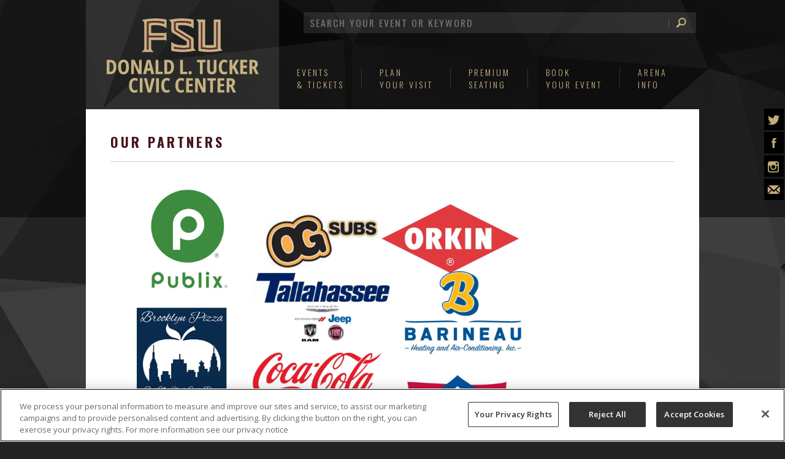

--- FILE ---
content_type: text/html; charset=UTF-8
request_url: https://www.tuckerciviccenter.com/arena-information/advertising-sponsorship/our-partners
body_size: 6323
content:
<!doctype html>
<!--[if lt IE 7 ]><html lang="en" class="no-js ie6 ie"><![endif]-->
<!--[if IE 7 ]><html lang="en" class="no-js ie7 ie"><![endif]-->
<!--[if (gt IE 9)|!(IE)]><!-->
<html lang="en" class="no-js">
<!--<![endif]-->

<head>
    <script>
    if ( /*@cc_on!@*/ false) {
        document.documentElement.className += ' ie10';
    }
    //detect ie11 by CSS Capability Testing
    if ('msTextCombineHorizontal' != undefined) {

        //add class if userAgent isn't Chrome or Safari
        var ua = navigator.userAgent;
        var chromesafari_check = new RegExp("Safari");
        if (chromesafari_check.exec(ua) != null) {
            var isMSIE = false;
        } else {
            var isMSIE = true;
        }

        if (isMSIE) {
            document.documentElement.className += ' ie11';
        }
    }
    </script>
    <meta charset="utf-8">
    <meta http-equiv="X-UA-Compatible" content="IE=edge">
    <title>Our Partners | Donald L Tucker Civic Center</title>

    
<meta name="keywords" content="" />
	<meta name="description" content="The Donald L. Tucker Civic Center at Florida State University in Tallahassee, Florida offers a variety of sponsorship and advertising opportunities for our partners designed to showcase your brand. " />
	<meta name="author" content="Donald L Tucker Civic Center" />
		<meta property="og:title" content="Our Partners | Donald L Tucker Civic Center" />
		<meta property="og:description" content="The Donald L. Tucker Civic Center at Florida State University in Tallahassee, Florida offers a variety of sponsorship and advertising opportunities for our partners designed to showcase your brand. " />
		<meta property="og:type" content="website" />
		<meta property="og:url" content="https://www.tuckerciviccenter.com/arena-information/advertising-sponsorship/our-partners" />
		<meta property="og:image:width" content="240"/>
		<meta property="og:image:height" content="240"/>
		<meta property="og:image" content="https://www.tuckerciviccenter.com/assets/img/TuckerCivicCenter_240x240_DefaultThumbnail_BlackBG-5fdc70fc79.jpg" />
		<meta property="thumbnail" content="https://www.tuckerciviccenter.com/assets/img/TuckerCivicCenter_240x240_DefaultThumbnail_BlackBG-5fdc70fc79.jpg" />
		<meta name="twitter:card" content="summary" />
		<meta name="twitter:site" content="@FSUTuckerCenter" />
		<meta name="twitter:title" content="Our Partners | Donald L Tucker Civic Center" />
		<meta name="twitter:description" content="The Donald L. Tucker Civic Center at Florida State University in Tallahassee, Florida offers a variety of sponsorship and advertising opportunities for our partners designed to showcase your brand. " />
		<meta name="twitter:image" content="https://www.tuckerciviccenter.com/assets/img/TuckerCivicCenter_240x240_DefaultThumbnail_BlackBG-5fdc70fc79.jpg" />
		
		<meta name="viewport" content="width=1200" />


    <link rel="shortcut icon" href="/favicon.ico">
        <link rel="apple-touch-icon" href="/apple-touch-icon.png">
                				    <link rel="stylesheet" media="screen" href="https://www.tuckerciviccenter.com/assets/production/3442c97101/css/style.css">
        
    <link rel="stylesheet" media="print" href="https://www.tuckerciviccenter.com/assets/production/3442c97101/css/print.css">
        <script>
    var BASE_URL = "https://www.tuckerciviccenter.com/";
    var APPLICATION_URL = "https://www.tuckerciviccenter.com/";
    var S3_BUCKET = "tuckerciviccenter";
    var SHOWTIME_TRANSLATION_ID = "engUS";
    var FRAMEWORK_ASSETS_PATH = "91273917cc";
    var FRAMEWORK_JS_PATH = "";
    var FRAMEWORK_PATH_TO_JS = "";
    var SITE_S3_URL = "https://www.tuckerciviccenter.com/assets/production/3442c97101/";
        var ADMIN_S3_URL = "/assets-showtime/production/9f38887ac5/";
        var _sf_startpt = (new Date()).getTime();
    </script>

        <script src="https://www.tuckerciviccenter.com/assets/production/3442c97101/js/libs/modernizr-1.6.min.js"></script>
    
    
    <!-- OneTrust Cookies Consent Notice start for https://www.tuckerciviccenter.com/ -->
<script src="https://cdn.cookielaw.org/scripttemplates/otSDKStub.js" charset="UTF-8" data-domain-script="01910f9e-e2ff-7af4-b8f9-355c6a146b5d"></script>
<script>
</script>
<!-- OneTrust Cookies Consent Notice end for https://www.tuckerciviccenter.com/ -->
    <!-- Global site tag (gtag.js) - Google Analytics --><script async src="https://www.googletagmanager.com/gtag/js?id=UA-203437097-5" class="optanon-category-C0002" type="text/plain"></script>
<script class="optanon-category-C0002" type="text/plain">
  window.dataLayer = window.dataLayer || [];
  function gtag(){dataLayer.push(arguments);}
  gtag('js', new Date());

  //analytics account UA
  gtag('config', 'UA-203437097-10');
  //ad words account AW
  gtag('config', 'AW-775164120');

</script>
<meta name="google-adsense-account" content="ca-pub-5922335228963956">
            
    
    <link href='https://fonts.googleapis.com/css?family=Open+Sans:300italic,400italic,600italic,700italic,400,300,600,700|Montserrat:400,700|Oswald:400,700,300' rel='stylesheet' type='text/css'>
</head>
<body id="pages" class="index our-partners">

	<div id="container">
		<div class="social_media_links">
			<a title="Twitter" target="_blank" class="tw" href="https://twitter.com/FSUTuckerCenter"> Twitter</a>
			<a title="Facebook" target="_blank" class="fb" href="https://facebook.com/pages/Donald-L-Tucker-Civic-Center/36678535923"> Facebook</a>
			<a title="Instagram" target="_blank" class="in" href="https://instagram.com/fsutuckercenter"> Instagram</a>
			<a title="E-mail" target="_blank" class="email" href="/arena-information/all-access-club-signup"> Contact Us</a>
		</div>
		<div id="layout">

		    <header>
		    	<div class="inner">
	<div class="logo">
			<a href="https://www.tuckerciviccenter.com/" title="Donald L Tucker Civic Center">Donald L Tucker Civic Center</a>
	</div>	<div class="right">
		<form action="https://www.tuckerciviccenter.com/search" id="cse-search-box">
	<div>
		<input type="hidden" name="cx" value="014420022621253808966:m7ke8mccrds" />
		<input type="hidden" name="cof" value="FORID:9" />
		<input type="hidden" name="ie" value="UTF-8" />
		<input type="text" name="q" size="31" placeholder="SEARCH YOUR EVENT OR KEYWORD"/>
		<button type="submit">Search</button>
	</div>
</form>		<nav class="hdrnav"> 
	<ul>
					<li class="page_1 no-sub">
				<a href="/home"><span>Home</a>				</li>
						<li class="page_3 no-sub">
				<a href="/events"><span>Events</span>& Tickets</a>						<div class="hdr_subnav">
							<div class="sub_inner">
							<ul>
																	<li class=" has_supersub">
										<a href="https://www.tuckerciviccenter.com/events/fsu-mens-womens-bball" class="page_13">FSU Basketball</a>																					<div class="supersub">
											<ul>
																									<li ><a href="http://www.tuckerciviccenter.com/premium-seating/club-seats" class="gh_page page_109 gh_page_redirect page_109" rel="external" target="_blank"></a></li>
																							</ul>
											</div>
																			</li>
																	<li class=" ">
										<a href="https://www.tuckerciviccenter.com/events" class="page_14">Calendar of Events</a>																			</li>
																	<li class=" ">
										<a href="https://www.tuckerciviccenter.com/events/groups-special-offers" class="page_10">Groups & Special Offers</a>																			</li>
																	<li class=" ">
										<a href="https://www.tuckerciviccenter.com/premium-seating/center-suites" class="page_9">Suite Rentals</a>																			</li>
																	<li class=" has_supersub">
										<a href="https://www.tuckerciviccenter.com/events/box-office" class="page_12">Box Office</a>																					<div class="supersub">
											<ul>
																									<li ><a href="https://www.tuckerciviccenter.com/events/buy-tickets-now" class="page_57">Buy Tickets Now</a></li>
																							</ul>
											</div>
																			</li>
																	<li class=" ">
										<a href="https://www.tuckerciviccenter.com/events/ticketing-account" class="page_113">Access Your Ticketing Account</a>																			</li>
																	<li class="no_border ">
										<a href="https://www.tuckerciviccenter.com/events/all-access-club-signup" class="page_53">All Access Club Signup</a>																			</li>
															</ul>
						</div>
									</li>
						<li class="page_4 no-sub">
				<a href="/plan-your-visit/directions-parking"><span>Plan</span>Your Visit</a>						<div class="hdr_subnav">
							<div class="sub_inner">
							<ul>
																	<li class=" has_supersub">
										<a href="https://www.tuckerciviccenter.com/plan-your-visit/around-tallahassee" class="page_15">Around Tallahassee</a>																					<div class="supersub">
											<ul>
																									<li ><a href="https://www.tuckerciviccenter.com/plan-your-visit/preferred-hotels" class="page_48">Preferred Hotels</a></li>
																									<li ><a href="https://www.tuckerciviccenter.com/plan-your-visit/area-restaurants" class="page_47">Area Restaurants</a></li>
																									<li ><a href="https://www.tuckerciviccenter.com/plan-your-visit/about-tallahassee" class="page_46">About Tallahassee</a></li>
																							</ul>
											</div>
																			</li>
																	<li class=" ">
										<a href="https://www.tuckerciviccenter.com/plan-your-visit/directions-parking" class="page_19">Directions & Parking</a>																			</li>
																	<li class=" ">
										<a href="https://www.tuckerciviccenter.com/plan-your-visit/bagpolicy" class="page_104">Bag Policy</a>																			</li>
																	<li class=" has_supersub">
										<a href="https://www.tuckerciviccenter.com/plan-your-visit/spotlight-grille" class="page_18">Spotlight Grille</a>																					<div class="supersub">
											<ul>
																									<li ><a href="https://www.tuckerciviccenter.com/plan-your-visit/chef-spotlight-on-anthony-green" class="page_119">Tucker Center Spotlight on Anthony Green</a></li>
																							</ul>
											</div>
																			</li>
																	<li class=" ">
										<a href="https://www.tuckerciviccenter.com/plan-your-visit/center-concessions" class="page_17">Center Concessions</a>																			</li>
																	<li class=" ">
										<a href="https://www.tuckerciviccenter.com/plan-your-visit/accessibility" class="page_16">Accessibility</a>																			</li>
																	<li class=" ">
										<a href="https://www.tuckerciviccenter.com/plan-your-visit/fanguide" class="page_63">Fan Guide A-Z</a>																			</li>
																	<li class=" ">
										<a href="https://www.tuckerciviccenter.com/plan-your-visit/seminole-sportshop" class="page_64">Tucker Center Seminole SportShop </a>																			</li>
																	<li class=" ">
										<a href="https://www.tuckerciviccenter.com/plan-your-visit/local-senior-discounts" class="page_67">Local Senior Discounts </a>																			</li>
															</ul>
						</div>
									</li>
						<li class="page_5 no-sub">
				<a href="/premium-seating/center-suites"><span>Premium</span>Seating</a>						<div class="hdr_subnav">
							<div class="sub_inner">
							<ul>
																	<li class="no_border has_supersub">
										<a href="https://www.tuckerciviccenter.com/premium-seating/center-suites" class="page_23">Center Suites</a>																					<div class="supersub">
											<ul>
																									<li ><a href="https://www.tuckerciviccenter.com/premium-seating/order-food-beverage" class="page_124">Order Food & Beverage</a></li>
																							</ul>
											</div>
																			</li>
																	<li class="no_border ">
										<a href="https://www.tuckerciviccenter.com/premium-seating/club-seats" class="page_22">Club Seats</a>																			</li>
															</ul>
						</div>
									</li>
						<li class="page_6 no-sub">
				<a href="/book-your-event"><span>Book</span>Your Event</a>						<div class="hdr_subnav">
							<div class="sub_inner">
							<ul>
																	<li class=" ">
										<a href="https://www.tuckerciviccenter.com/book-your-event/banquets-receptions" class="page_28">Banquets & Receptions</a>																			</li>
																	<li class=" ">
										<a href="https://www.tuckerciviccenter.com/book-your-event/meetings-conferences" class="page_68">Meetings & Conferences</a>																			</li>
																	<li class=" ">
										<a href="https://www.tuckerciviccenter.com/book-your-event/trade-shows-expos" class="page_26">Trade Shows & Expos</a>																			</li>
																	<li class=" has_supersub">
										<a href="https://www.tuckerciviccenter.com/book-your-event/arena" class="page_25">Arena</a>																					<div class="supersub">
											<ul>
																									<li ><a href="https://www.tuckerciviccenter.com/book-your-event/promoter-info" class="page_40">Promoter Information </a></li>
																									<li ><a href="https://www.tuckerciviccenter.com/book-your-event/merchandising" class="page_37">Merchandising</a></li>
																							</ul>
											</div>
																			</li>
																	<li class=" ">
										<a href="https://www.tuckerciviccenter.com/book-your-event/center-catering" class="page_24">Center Catering</a>																			</li>
																	<li class=" ">
										<a href="https://www.tuckerciviccenter.com/book-your-event/book-an-event-contact-us" class="page_62">Contact Form</a>																			</li>
															</ul>
						</div>
									</li>
						<li class="page_7 no-sub">
				<a href="/arena-information/about-us"><span>Arena</span>Info</a>						<div class="hdr_subnav">
							<div class="sub_inner">
							<ul>
																	<li class=" ">
										<a href="https://www.tuckerciviccenter.com/arena-information/about-us" class="page_35">About Us</a>																			</li>
																	<li class=" ">
										<a href="https://www.tuckerciviccenter.com/arena-information/employment" class="page_32">Employment</a>																			</li>
																	<li class=" ">
										<a href="https://www.tuckerciviccenter.com/arena-information/contact-us" class="page_31">Contact Us</a>																			</li>
																	<li class=" ">
										<a href="https://www.tuckerciviccenter.com/arena-information/latest-news" class="page_99">Latest News and Updates</a>																			</li>
																	<li class=" has_supersub">
										<a href="https://www.tuckerciviccenter.com/arena-information/advertising-sponsorship" class="page_30">Advertising & Sponsorship</a>																					<div class="supersub">
											<ul>
																									<li ><a href="https://www.tuckerciviccenter.com/arena-information/our-partners" class="page_82">Our Partners</a></li>
																							</ul>
											</div>
																			</li>
																	<li class=" ">
										<a href="https://www.tuckerciviccenter.com/arena-information/connect-with-us" class="page_29">Connect With Us</a>																			</li>
																	<li class="no_border ">
										<a href="https://www.tuckerciviccenter.com/arena-information/ovg-supplier-diversity-program" class="page_131">OVG Supplier Diversity Program</a>																			</li>
															</ul>
						</div>
									</li>
			</ul>
</nav>
	</div>
</div>
		    </header>

		    <div id="content" class="clearfix">
		    	
			    
<div class="full clearfix">
	
	<div class="full_column">	
			<div class="textarea" id="textarea_6157"  data-options-editor='yes'  data-options-name='' ><div id="content_6157" class="content clearfix">
	<h1><strong>Our Partners</strong></h1>

<h2><img alt="sponsor website 2024.jpg" data-caption="" height="700" src="/assets/img/sponsor-website-2024-3f1df1baf9.jpg" width="700" /></h2>

<h2>&nbsp;</h2>
</div></div><div class="textarea" id="textarea_6158"  data-options-editor='yes'  data-options-name='' ><div id="content_6158" class="content clearfix">
	<p>&nbsp;</p>

<div class="two-column">
<ul>
	<li><a href="https://www.orkin.com/new-service/orkin?utm_source=bing&amp;utm_medium=cpc&amp;utm_campaign=PSBBR001&amp;gclid=793f8f5d5a86196cf59deaae5477b255&amp;gclsrc=3p.ds&amp;msclkid=793f8f5d5a86196cf59deaae5477b255">Orkin</a></li>
	<li><a href="https://barineauac.com/hvac/?gad_source=1&amp;gclid=Cj0KCQjwwMqvBhCtARIsAIXsZpZpYaEmU7UoVCxeUHLlHCNH8JpYFTpdlpjMx-Rtt0YZ1LT48cO_RzgaAjfWEALw_wcB">Barineau</a></li>
	<li><a href="https://www.my100bank.com/">Centennial Bank</a></li>
	<li><a href="https://www.pineappetit.com/">Pineappetit</a></li>
	<li><a href="https://www.pineappetit.com/">Tallahassee Dodge</a></li>
	<li><a href="https://www.tmh.org/">Tallahassee Memorial Healthcare</a></li>
	<li><a href="https://www.talgov.com/publicsafety/tpd">Tallahassee Police Department</a></li>
	<li><a href="https://www.coca-cola.com/us/en">Coca Cola</a></li>
	<li><a href="https://bigfishflorida.com/?fbclid=IwAR268qjVktG28axS_gTxLh9JDXW2DzAfRoFmM6LslIMAOc-0HF07NSmfKNI">Big Fish</a></li>
	<li><a href="https://ogsubs.com/">OG Subs</a></li>
	<li><a href="https://brooklynpizzatally.com/">Brooklyn Pizza</a></li>
	<li><a href="https://greenwisemarket.com/">Publix</a></li>
	<li><a href="https://www.superiorpainting.net/" target="_blank">Superior Painting</a></li>
	<li><a href="https://www.jblawncarellc.com/" target="_blank">JB Lawn Care &amp; Landscaping</a></li>
</ul>
</div>
</div></div><div class="textarea" id="textarea_6159"  data-options-editor='yes'  data-options-name='' ><div id="content_6159" class="content clearfix">
	<h4>Interested in becoming a Tucker Civic Center Corporate Partner? <a href="http://www.tuckerciviccenter.com/arena-information/advertising-sponsorship" target="_self">Learn more.</a></h4>
</div></div><div class="textarea" id="textarea_6160"  data-options-editor='yes'  data-options-name='' ><div id="content_6160" class="content clearfix">
	</div></div>	</div>	
</div>
</div>		    	<div class="sponsors">
		<div class="feature-hmevents">
			<div class="carousel horizontal events">
				<div class="list_holder" id="sponsors_list_holder" data-options="sponsors_list">
					<ul class="list">
											<li><a href="http://www.publix.com "><img src="https://www.tuckerciviccenter.com/assets/img/publix_logo-63eb424fcf.png" alt="" /></a></li>											<li><a href="https://www.talgov.com/publicsafety/tpd"><img src="https://www.tuckerciviccenter.com/assets/img/TPD_Web_Logo_Blk_2020-d60168ce40.png" alt="" /></a></li>											<li><a href="https://www.metronet.com"><img src="https://www.tuckerciviccenter.com/assets/img/Metronet_Logotype_wTag_RGB-003-ec34de0dbb.png" alt="" /></a></li>											<li><a href="https://athleticbrewing.com/"><img src="https://www.tuckerciviccenter.com/assets/img/Athletic_HorizontalLockup_Navy_010424-01-057863bee7.png" alt="" /></a></li>											<li><a href="http://us.coca-cola.com/home/"><img src="https://www.tuckerciviccenter.com/assets/img/CocaCola-160x80.jpg" alt="" /></a></li>											<li><a href="/premium-seating/club-seats"><img src="https://www.tuckerciviccenter.com/assets/img/Club-Seats-160x80.jpg" alt="" /></a></li>											<li><a href="https://www.tmh.org/"><img src="https://www.tuckerciviccenter.com/assets/img/TMH-website-160x80.jpg" alt="" /></a></li>										</ul>
				</div>
								<div class="sponsors-nav">
					<a class="arrow-left arrows"></a>
					<a class="arrow-right arrows"></a>
				</div>
							</div>
		</div>
	</div>
		   
		    <footer class="footer">
				<div class="seminoles">
	<div class="inner">
		<a class="mens_basketball" target="_blank" title="Men's Basketball" href="https://www.seminoles.com/SportSelect.dbml?DB_OEM_ID=32900&SPID=157128&SPSID=917093&DB_OEM_ID=32900"></a>
		<a class="seminoles_logo" target="_blank" title="Seminoles" href="https://www.seminoles.com/"></a>
		<a class="womens_basketball" target="_blank" title="Women's Basketball" href="https://www.seminoles.com/SportSelect.dbml?DB_OEM_ID=32900&SPID=157129&SPSID=917097&DB_OEM_ID=32900"></a>
	</div>
</div>
<div class="footer_holder clearfix">
	<div class="nav">
		<ul>
							<li>
					<a href="https://www.tuckerciviccenter.com/home" class="nav_list page_1">Home</a>				</li>
							<li>
					<a href="https://www.tuckerciviccenter.com/events" class="nav_list page_3">Events & Tickets</a>				</li>
							<li>
					<a href="https://www.tuckerciviccenter.com/plan-your-visit/directions-parking" class="nav_list page_4">Plan Your Visit</a>				</li>
							<li>
					<a href="https://www.tuckerciviccenter.com/premium-seating/center-suites" class="nav_list page_5">Premium Seating</a>				</li>
							<li>
					<a href="https://www.tuckerciviccenter.com/book-your-event" class="nav_list page_6">Book Your Event</a>				</li>
							<li>
					<a href="https://www.tuckerciviccenter.com/arena-information/about-us" class="nav_list page_7">Arena Info</a>				</li>
					</ul>
	</div>
	<div class="clear"></div>
	<div class="arenainfo">
		<div class="logo"><a href="/"></a></div>
		<div class="address">
			<p>
								505 W Pensacola St    <br />
				Tallahassee, Florida 32301			</p>
		</div>
		<div class="partners">
			<a href="https://www.ovgfacilities.com/" class="ovg-logo sponsor" title="Oak View Group Link" target="_blank"><img src="https://www.tuckerciviccenter.com/assets/img/OakView_Primary_Logo_2cWhite-ed2de0a71e.svg" alt=" Oak View Group Logo" /></a>			<a target="_blank" title="FSU" href="https://www.fsu.edu/" class="sponsor fsu"></a>
			<!--<a target="_blank" title="ticket logo" href="" class="sponsor ticket_logo"></a>-->
			<div class="clear"></div>
		</div>
	</div>
	<div class="clear"></div>
	<div class="global_footer">
	
		<p>
			&copy; 2026			Donald L Tucker Civic Center.
			<span class="delimiter">|</span>
			<a href="https://www.tuckerciviccenter.com/sitemap">Site Map</a>			<span class="delimiter">|</span>
			<a href="https://www.tuckerciviccenter.com/privacy-policy">Privacy Policy</a>			<a href="https://www.carbonhouse.com" title="a carbonhouse experience" id="carbonhouse" target="_blank">a <span class="carbon">carbon</span><span class="house">house</span> experience</a>		</p>
		
	</div>
</div>			</footer>

		</div>

		<script type="text/plain" class="optanon-category-C0004">
adroll_adv_id = "UCQTAFWACNDIJCOAMHMVHT";
adroll_pix_id = "XQHZAVB56BCSVMWZ6RSF4W";
(function () {
var oldonload = window.onload;
window.onload = function(){
   __adroll_loaded=true;
   var scr = document.createElement("script");
   var host = (("https:" == document.location.protocol) ? "https://s.adroll.com" : "http://a.adroll.com");
   scr.setAttribute('async', 'true');
   scr.type = "text/javascript";
   scr.src = host + "/j/roundtrip.js";
   ((document.getElementsByTagName('head') || [null])[0] ||
    document.getElementsByTagName('script')[0].parentNode).appendChild(scr);
   if(oldonload){oldonload()}};
}());
</script><script>
  (function() {
	function loadAlertBar(){		
		var alertMessage = document.getElementById('alertBarMessage');
		
		if(alertMessage){
			var alert = document.createElement('div');
			alert.className = 'alertBars';
			alert.innerHTML = '<strong style="color:#063E4B"> '+alertMessage.value+'</strong>';
			alert.style.position = 'fixed';
			alert.style.top = 0;
			alert.style.left = 0;
			alert.style.width = '100%';
			
			alert.style.background = '50px';
			alert.style.borderColor= "rgba(255, 255, 255, 0.5)";
			alert.style.backgroundColor= "#dcecc9";
			alert.style.marginBottom= "0px";
			alert.style.position= "fixed";
			alert.style.width= "100%";
			alert.style.textAlign= "center";
			alert.style.top= "0";
			alert.style.zIndex= "10000";
			alert.style.padding= "10px 35px 10px 14px";
			document.body.appendChild(alert);
		}
	}
    var oldonload = window.onload;
    window.onload = (typeof window.onload != 'function') ?
      function(){loadAlertBar();} : function() { oldonload(); loadAlertBar();};
  })();
</script>	</div>
	<script type="text/javascript">
	    /****** Google Universal Analytics for eVenue ******/
	    
	     (function(i,s,o,g,r,a,m){i['GoogleAnalyticsObject']=r;i[r]=i[r]||function(){(i[r].q=i[r].q||[]).push(arguments)},i[r].l=1*new Date();a=s.createElement(o), m=s.getElementsByTagName(o)[0];a.async=1;a.src=g;m.parentNode.insertBefore(a,m)})(window,document,'script','//www.google-analytics.com/analytics.js','ga');
	 
	     ga('create', 'UA-55574408-1', 'auto', {'allowLinker': true});//INSERT PRIMARY ACCOUNT NUMBER HERE
	     ga('require', 'linker');
	     ga('linker:autoLink', ["evenue.net"]);
	     ga('require', 'displayfeatures');
	     ga('send', 'pageview');
	    
	    /****** End Google Universal Analytics for eVenue ******/
	</script> 
	<script>
		/**
		/* Environemnt set here for javascript app or app.optimized
		 */
		SHOWTIME_ENV = "production";

	</script>

		<script data-main="https://www.tuckerciviccenter.com/assets/production/3442c97101/js/main"
			src="https://www.tuckerciviccenter.com/assets/production/3442c97101/js/libs/require.min.js"
			type="text/javascript">

	</script>

    
</body>
</html>



--- FILE ---
content_type: text/css
request_url: https://www.tuckerciviccenter.com/assets/production/3442c97101/css/style.css
body_size: 23160
content:
html,body,div,span,object,iframe,h1,h2,h3,h4,h5,h6,p,.event_detail .details tr td,.content table tr td,.content table tr th,li,blockquote,pre,abbr,address,cite,code,del,dfn,em,img,ins,kbd,q,samp,small,strong,sub,sup,var,b,i,dl,dt,dd,ol,ul,fieldset,form,label,legend,table,caption,tbody,tfoot,thead,tr,th,td,article,aside,canvas,details,figcaption,figure,footer,header,hgroup,menu,nav,section,summary,time,mark,audio,video{margin:0;padding:0;border:0;outline:0;font-size:100%;vertical-align:baseline;background:rgba(0,0,0,0);border:none}article,aside,details,figcaption,figure,footer,header,hgroup,menu,nav,section{display:block}nav ul{list-style:none}blockquote,q{quotes:none}blockquote:before,blockquote:after,q:before,q:after{content:"";content:none}a{margin:0;padding:0;font-size:100%;vertical-align:baseline;background:rgba(0,0,0,0)}ins{background-color:#ff9;color:#000;text-decoration:none}mark{background-color:#ff9;color:#000;font-style:italic;font-weight:bold}del{text-decoration:line-through}abbr[title],dfn[title]{border-bottom:1px dotted;cursor:help}table{border-collapse:collapse;border-spacing:0}hr{display:block;height:1px;border:0;border-top:1px solid #ccc;margin:1em 0;padding:0}input,select{vertical-align:middle}body{font:13px/1.231 sans-serif;*font-size:small}select,input,textarea,button{font:99% sans-serif}pre,code,kbd,samp{font-family:monospace,sans-serif}body,select,input,textarea{color:#111}h1,h2,h3,h4,h5,h6{font-weight:bold}html{overflow-y:scroll}a:hover,a:active{outline:none}a,a:active,a:visited{color:#fd0}a:hover{color:#fff}ul,ol{margin-left:1.8em}ol{list-style-type:decimal}nav ul,nav li{margin:0}small{font-size:85%}strong,th{font-weight:bold}td,td img{vertical-align:top}sub{vertical-align:sub;font-size:smaller}sup{vertical-align:super;font-size:smaller}pre{padding:15px;white-space:pre;white-space:pre-wrap;white-space:pre-line;word-wrap:break-word}textarea{overflow:auto}.ie6 legend,.ie7 legend{margin-left:-7px}input[type=radio]{vertical-align:text-bottom}input[type=checkbox]{vertical-align:bottom}.ie7 input[type=checkbox]{vertical-align:baseline}.ie6 input{vertical-align:text-bottom}input[type=button],input[type=submit],button{cursor:pointer}button,input,select,textarea{margin:0}::-moz-selection{background:#333;color:#fff;text-shadow:none}::selection{background:#333;color:#fff;text-shadow:none}a:link{-webkit-tap-highlight-color:#333}button{width:auto;overflow:visible}.ie7 img{-ms-interpolation-mode:bicubic}.ir{display:block;text-indent:-999em;overflow:hidden;background-repeat:no-repeat;text-align:left;direction:ltr}.hidden{display:none;visibility:hidden}.visuallyhidden{position:absolute !important;clip:rect(1px 1px 1px 1px);clip:rect(1px, 1px, 1px, 1px)}.invisible{visibility:hidden}.clearfix:before,.clearfix:after{content:" ";display:block;height:0;visibility:hidden}.clearfix:after{clear:both}.clearfix{zoom:1}.clear{clear:both}.photo_gallery h3,.contest_list .entry .info h3,.event_list .entry .info .title h3,.sponsors .list_holder ul.list li a img,.list_holder ul.list li .info .title h3,.calendar-holder .modal.fade.in .event_list .entry h3,.home-slideshow .rsABlock.rsInfo .event_name h3,.upcoming_event .entry h3{position:relative;top:50%;transform:translateY(-50%)}h1{margin:0 0 20px;padding:0 0 18px;color:#47141b;font-size:22px;text-transform:uppercase;border-bottom:1px solid #ccc;letter-spacing:4px;font-family:"Oswald",sans-serif;font-weight:400}h1 a,h1 a:link,h1 a:visited{text-decoration:none}.overview h1{color:#c8b281;border-bottom:1px solid #232323;margin-bottom:0px;font-family:"Oswald",sans-serif;font-weight:300}h1.summary{border-bottom:none;padding-bottom:0px}h2{margin:0px 0 15px;padding:0px 0 0;font-size:18px;letter-spacing:4px;text-transform:uppercase;font-family:"Oswald",sans-serif;font-weight:400}h2 a,h2 a:link,h2 a:visited{text-decoration:none}.textarea h2{font-family:"Oswald",sans-serif;font-weight:400;padding-top:30px}h3{margin:0px 0 15px;padding:0px 0 0;font-size:16px;letter-spacing:3px;color:#c8b281;font-family:"Oswald",sans-serif;font-weight:300;text-transform:uppercase}h3 a,h3 a:link,h3 a:visited{text-decoration:none}.textarea h3{font-family:"Oswald",sans-serif;font-weight:400;color:#9c895f}h4{margin:0;padding:0;font-family:"Open Sans",sans-serif;font-weight:700;font-size:14px;line-height:30px;letter-spacing:2px;text-transform:none}h4 a,h4 a:link,h4 a:visited{text-decoration:none}h5{margin:0;padding:0 0 2px 0;font-family:"Oswald",sans-serif;font-weight:300}h5 a,h5 a:link,h5 a:visited{text-decoration:none}h6{margin:0;padding:0 0 4px;font-family:"Oswald",sans-serif;font-weight:300}p,.event_detail .details tr td,.content table tr td,.content table tr th,li,address{margin:0 0 20px;padding:0;font-size:14px;line-height:30px;font-family:"Open Sans",sans-serif;font-weight:400;color:#333}p.lead,.event_detail .details tr td.lead,.content table tr td.lead,.content table tr th.lead,li.lead,address.lead{font-size:16px}b,strong{font-weight:bold}ul{margin:0 0 0 5px;padding:5px 0 8px 15px;list-style-type:square;list-style-position:outside;list-style-image:none}ul ul{margin:0}li{margin:0;padding:0 0 0px 0;list-style-type:inherit}a,a:link,a:visited{color:#c3ac77;text-decoration:none;border:none;outline:none;transition:color .1s linear}a:hover,a:focus,a:link:hover,a:link:focus,a:visited:hover,a:visited:focus{color:#9c895f}hr{margin:20px 0;clear:both;border:none;border-top:1px solid #ccc}tr{font-size:12px;color:#000}tr td{padding:5px;border:none}*{box-sizing:border-box}html{height:100%}body{margin:0;padding:0;text-align:left;font-family:"Open Sans",Helvetica,sans-serif;font-size:16px;color:#333;background:#222;min-height:100%;width:100%}#container{margin:0;background:url(../images/bg_body.jpg) center top fixed no-repeat;padding:0;position:relative;width:100%;min-height:100%}@media screen and (min-width: 2000px){#container{background-size:100% auto}}#layout{position:relative;min-width:1000px;margin:0 auto;padding:0 0 661px}#content{position:relative;width:1000px;min-height:410px;margin:0 auto;padding:0}.column{position:relative;margin:0;padding:0;float:left}.one_sidebar_right{*zoom:1;padding-bottom:60px;margin-top:-176px;width:1000px}.one_sidebar_right:before,.one_sidebar_right:after{content:" ";display:table}.one_sidebar_right:after{clear:both}.one_sidebar_right #column_1{width:100%;padding:40px;background:#fff;float:left}.one_sidebar_right #column_1.has_slideshow{margin-top:380px}.one_sidebar_right #column_1 .container{min-height:551px;background-color:#fff;*zoom:1}.one_sidebar_right #column_1 .container:before,.one_sidebar_right #column_1 .container:after{content:" ";display:table}.one_sidebar_right #column_1 .container:after{clear:both}#events .one_sidebar_right #column_1{width:745px;padding:0px}.one_sidebar_right #column_2{float:right;width:235px;margin-left:0px;margin-top:0px}.one_sidebar_right .sidebar_banner .banner{width:100%;margin:20px auto;display:block;clear:both}.full{margin-top:-176px;width:1000px;padding-bottom:60px}.full .overview{padding:35px 0px 30px}.full #branding{margin-bottom:45px;height:490px}.home .full{padding-bottom:0px}.full .full_column{width:1000px;padding:40px;background:#fff}.full .full_column .container{background-color:#fff;padding:0px;*zoom:1}.full .full_column .container:before,.full .full_column .container:after{content:" ";display:table}.full .full_column .container:after{clear:both}#cse-search-results{padding:0 10px}#cse-search-results iframe{width:100%}.homepage_banner .banner{width:100%;margin:45px 0px;display:block;clear:both}.social_media_links{position:absolute;right:2px;top:177px;width:150px;overflow:hidden}.social_media_links.fixed{position:fixed;top:140px}.social_media_links a,.social_media_links a:visited{position:relative;content:"";width:150px;height:35px;line-height:35px;display:block;background:#000;text-transform:uppercase;font-size:12px;letter-spacing:2px;padding:0px 20px 0px 40px;margin:0px 0px 3px 0px;left:118px;z-index:500;font-family:"Oswald",sans-serif;font-weight:300;transition:left .2s linear}.social_media_links a:after,.social_media_links a:visited:after{content:"";position:absolute;top:10px;left:5px;height:20px;width:22px;background:url(../images/icn_links.png) 0px 0px no-repeat}.social_media_links a.tw:after,.social_media_links a:visited.tw:after{background-position:0px -254px}.social_media_links a.fb:after,.social_media_links a:visited.fb:after{width:24px;background-position:0px -300px}.social_media_links a.in:after,.social_media_links a:visited.in:after{background-position:0px -359px}.social_media_links a.email:after,.social_media_links a:visited.email:after{width:23px;background-position:0px -133px}.social_media_links a:hover,.social_media_links a:focus,.social_media_links a:visited:hover,.social_media_links a:visited:focus{left:0px;color:#fff}.social_media_links a:hover.email:after,.social_media_links a:focus.email:after,.social_media_links a:visited:hover.email:after,.social_media_links a:visited:focus.email:after{width:23px;background-position:-72px -133px}.social_media_links a:hover.tw:after,.social_media_links a:focus.tw:after,.social_media_links a:visited:hover.tw:after,.social_media_links a:visited:focus.tw:after{background-position:-72px -254px}.social_media_links a:hover.fb:after,.social_media_links a:focus.fb:after,.social_media_links a:visited:hover.fb:after,.social_media_links a:visited:focus.fb:after{width:24px;background-position:-72px -300px}.social_media_links a:hover.in:after,.social_media_links a:focus.in:after,.social_media_links a:visited:hover.in:after,.social_media_links a:visited:focus.in:after{background-position:-72px -359px}.hide{display:none}#overlay_container{padding:100px 0 0}#overlay_container .close-overlay{background:url(../images/button_close.png) no-repeat center center;width:50px;height:50px;position:absolute;top:-25px;right:-25px;cursor:pointer;display:block;z-index:50}#overlay_container a,#overlay_container a:link,#overlay_container a:visited{display:block;float:left;position:relative;z-index:10}#overlay_container a img,#overlay_container a:link img,#overlay_container a:visited img{max-width:100%;float:left}.overlay_content{margin:0 auto;padding:0 0 40px;width:90%;height:auto;text-align:center;position:relative;max-width:1000px}.close-overlay-bg{display:block;width:100%;height:100%;position:absolute;margin:0;padding:0;min-height:100%}.dontshow-overlay{width:100%;position:absolute;bottom:0px;left:0px;height:40px;line-height:40px;text-align:center;background:#000;letter-spacing:3px;text-transform:uppercase;color:#c8b281;margin-bottom:0px;font-family:"Oswald",sans-serif;font-weight:300;transition:all .1s linear;cursor:pointer}.dontshow-overlay:hover{background:#47141b;color:#fff}header,.header{background:rgba(0,0,0,.5);position:relative;margin:0 auto;padding:0;width:100%;height:354px}header .inner,.header .inner{width:1000px;display:block;margin:auto}header .right,.header .right{float:right;width:685px}header .logo,.header .logo{background:url(../images/bg_logo.jpg) no-repeat;background:rgba(255,255,255,.1);padding:0px;float:left;width:315px;height:180px}header .logo a,header .logo span,.header .logo a,.header .logo span{background:url(../images/hdr_logo.svg) no-repeat;width:248px;height:140px;margin:30px auto 0px;display:block;overflow:hidden;text-indent:-999px;background-size:contain}header .logo a:hover,.header .logo a:hover{zoom:1;opacity:.8;-moz-opacity:.8;filter:alpha(opacity=80)}#cse-search-box{display:block;position:relative;margin:0px 0 0;padding:0;width:685px;height:108px}#cse-search-box input,#cse-search-box input[type=text]{font-family:"Oswald",sans-serif;font-weight:400;position:relative;margin:20px 0 0 40px;padding:0px 10px 0px;height:34px;line-height:34px;background:rgba(255,255,255,.1);width:640px;text-transform:uppercase;color:#fff;border:0;letter-spacing:2px;-webkit-appearance:none;transition:all .1s linear}#cse-search-box input::-webkit-input-placeholder,#cse-search-box input[type=text]::-webkit-input-placeholder{color:#777;-webkit-transition:all .1s linear;transition:all .1s linear}#cse-search-box input:-moz-placeholder,#cse-search-box input[type=text]:-moz-placeholder{color:#777;opacity:1;-moz-transition:all .1s linear;transition:all .1s linear}#cse-search-box input::-moz-placeholder,#cse-search-box input[type=text]::-moz-placeholder{color:#777;opacity:1;-moz-transition:all .1s linear;transition:all .1s linear}#cse-search-box input:-ms-input-placeholder,#cse-search-box input[type=text]:-ms-input-placeholder{color:#777;-ms-transition:all .1s linear;transition:all .1s linear}#cse-search-box input:focus,#cse-search-box input:hover,#cse-search-box input[type=text]:focus,#cse-search-box input[type=text]:hover{outline:none;-webkit-appearance:none;color:#c3ac77}#cse-search-box input:focus::-webkit-input-placeholder,#cse-search-box input:hover::-webkit-input-placeholder,#cse-search-box input[type=text]:focus::-webkit-input-placeholder,#cse-search-box input[type=text]:hover::-webkit-input-placeholder{color:#c3ac77}#cse-search-box input:focus:-moz-placeholder,#cse-search-box input:hover:-moz-placeholder,#cse-search-box input[type=text]:focus:-moz-placeholder,#cse-search-box input[type=text]:hover:-moz-placeholder{color:#c3ac77;opacity:1}#cse-search-box input:focus::-moz-placeholder,#cse-search-box input:hover::-moz-placeholder,#cse-search-box input[type=text]:focus::-moz-placeholder,#cse-search-box input[type=text]:hover::-moz-placeholder{color:#c3ac77;opacity:1}#cse-search-box input:focus:-ms-input-placeholder,#cse-search-box input:hover:-ms-input-placeholder,#cse-search-box input[type=text]:focus:-ms-input-placeholder,#cse-search-box input[type=text]:hover:-ms-input-placeholder{color:#c3ac77}#cse-search-box button{background:url(../images/icn_search.png) 12px 9px no-repeat;font-size:0px;height:16px;width:16px;overflow:hidden;text-indent:100px;position:absolute;margin:0 10px;padding:0;top:20px;right:10px;width:30px;height:34px;border:none}#cse-search-box button:before{content:"";position:absolute;left:0px;top:10px;width:1px;height:16px;border-left:1px solid #555}#cse-search-box button:after{content:"";height:16px;width:17px;display:block;position:absolute;top:10px;right:0}#cse-search-box button:hover,#cse-search-box button:focus{background-position:12px -19px}nav{float:left;margin:0px 0 0;padding:0;width:685px;height:40px;z-index:500}nav ul{display:block;text-align:left;margin:0;padding:0;width:805px}.ie8 nav ul{width:805px}nav ul li{display:block;padding:0;margin:0;float:left;height:70px}nav ul li.page_1{display:none}nav ul li.page_7 a{padding-right:0px}nav ul li.page_7 a:after{display:none}nav ul li:hover a:before{content:"";position:absolute;bottom:0px;left:50%;margin-left:-16px;border-left:16px solid rgba(0,0,0,0);border-right:16px solid rgba(0,0,0,0);border-bottom:16px solid rgba(195,172,119,.9)}nav ul li.is_hovered .hdr_subnav{display:block}nav a,nav a:link,nav a:visited{position:relative;font-family:"Oswald",sans-serif;font-weight:300;display:block;text-decoration:none;color:#c8b281;text-align:left;font-size:14px;margin:0;line-height:20px;letter-spacing:3px;text-transform:uppercase;padding:0px 29px 30px;-webkit-font-smoothing:subpixel-antialiased;font-smoothing:subpixel-antialiased}nav a:after,nav a:link:after,nav a:visited:after{content:"";position:absolute;top:3px;right:0px;border-right:1px solid #333;height:34px;width:0px;display:block}.ie8 nav a,.ie8 nav a:link,.ie8 nav a:visited{padding:0px 23px 30px}nav a span,nav a:link span,nav a:visited span{display:block;-webkit-font-smoothing:subpixel-antialiased;font-smoothing:subpixel-antialiased}nav a:hover,nav a.active,nav a:link:hover,nav a:link.active,nav a:visited:hover,nav a:visited.active{color:#fff;text-decoration:none}nav a:hover span,nav a.active span,nav a:link:hover span,nav a:link.active span,nav a:visited:hover span,nav a:visited.active span{color:#fff}nav .hover a{color:#fff;text-decoration:none}nav .hover a span{color:#fff}nav ul .hdr_subnav{position:absolute;left:0;top:178px;display:none;width:100%;padding:20px 0px;line-height:26px;z-index:9000;margin:0;background:#c8b281;background:rgba(195,172,119,.95)}nav ul .hdr_subnav .sub_holder{padding:5px 10px;position:relative;background:gray;width:155px}nav ul .hdr_subnav .sub_inner{width:1000px;margin:auto}nav ul ul{float:none;display:block;background:none;width:100%;height:auto;border:none;border-top:none;margin:0 auto;padding:0}nav ul ul li{list-style-image:none;list-style-type:none;margin:0;padding:1px 0;cursor:pointer;float:left;width:33%;height:auto;text-align:left;height:auto;border-left:none;border-right:none}nav ul ul li:first-child{display:block;border-top:none}nav ul ul li.has_supersub{float:right}nav ul ul li.has_supersub a,nav ul ul li.has_supersub a:link,nav ul ul li.has_supersub a:visited{border-bottom:none}nav ul ul li a,nav ul ul li a:link,nav ul ul li a:visited{display:block;margin:0px;font-family:"Montserrat",sans-serif;font-weight:400;padding:10px 0;text-decoration:none;height:auto;cursor:pointer;text-indent:0;color:#423b28;letter-spacing:2px;text-transform:uppercase;background:none;text-align:left;line-height:26px;font-size:12px;font-weight:bold;text-shadow:none;border:none;margin-right:20px;border-bottom:1px solid #a18b5e}nav ul ul li a:before,nav ul ul li a:link:before,nav ul ul li a:visited:before{display:none}nav ul ul li a:after,nav ul ul li a:link:after,nav ul ul li a:visited:after{display:none}nav ul ul li a:hover,nav ul ul li a:focus,nav ul ul li a.active,nav ul ul li a:link:hover,nav ul ul li a:link:focus,nav ul ul li a:link.active,nav ul ul li a:visited:hover,nav ul ul li a:visited:focus,nav ul ul li a:visited.active{text-decoration:none;cursor:pointer;color:#7a3140}nav ul ul li a:hover:before,nav ul ul li a:focus:before,nav ul ul li a.active:before,nav ul ul li a:link:hover:before,nav ul ul li a:link:focus:before,nav ul ul li a:link.active:before,nav ul ul li a:visited:hover:before,nav ul ul li a:visited:focus:before,nav ul ul li a:visited.active:before{display:none}nav ul li .supersub ul{float:none;padding:0px 0px 10px;margin-top:-7px}nav ul li .supersub ul li{width:100%;display:block;float:none}nav ul li .supersub ul li a{background:url(../images/icn_nav_bullet.jpg) 0px 10px no-repeat;padding:3px 20px 3px 20px;font-size:10px;text-transform:none;border:none;line-height:18px;text-transform:uppercase}nav ul li .supersub ul li a:after{display:none}nav ul li .supersub ul li a:hover{color:#7a3140}footer,.footer{position:absolute;background:rgba(0,0,0,.6);margin:0;height:661px;bottom:0;width:100%}footer .seminoles,.footer .seminoles{background:url(../images/bg_footer.jpg) bottom no-repeat;height:306px}@media screen and (min-width: 1370px){footer .seminoles,.footer .seminoles{background-size:100% auto}}footer .seminoles .inner,.footer .seminoles .inner{width:1000px;margin:auto}footer .seminoles .mens_basketball,.footer .seminoles .mens_basketball{margin-top:61px;display:block;float:left;background:url(../images/icn_mensbasketball.png) center rgba(122,49,64,.3) no-repeat;height:191px;width:191px;border-radius:50%;margin-right:49px;transition:all .1s linear}footer .seminoles .mens_basketball:hover,.footer .seminoles .mens_basketball:hover{background-color:rgba(122,49,64,.9)}.ie8 footer .seminoles .mens_basketball,.ie8 .footer .seminoles .mens_basketball{background:url(../images/icn_mensbasketball.png) center #55232c no-repeat}footer .seminoles .seminoles_logo,.footer .seminoles .seminoles_logo{margin-top:107px;display:block;float:left;background:url(../images/icn_seminoles.png) no-repeat;height:119px;width:542px}footer .seminoles .seminoles_logo:hover,.footer .seminoles .seminoles_logo:hover{zoom:1;opacity:.8;-moz-opacity:.8;filter:alpha(opacity=80)}footer .seminoles .womens_basketball,.footer .seminoles .womens_basketball{margin-top:61px;display:block;float:right;background:url(../images/icn_womensbasketball.png) center rgba(122,49,64,.3) no-repeat;height:191px;width:191px;border-radius:50%;transition:all .1s linear}footer .seminoles .womens_basketball:hover,.footer .seminoles .womens_basketball:hover{background-color:rgba(122,49,64,.9)}.ie8 footer .seminoles .womens_basketball,.ie8 .footer .seminoles .womens_basketball{background:url(../images/icn_womensbasketball.png) center #55232c no-repeat}footer .arenainfo,.footer .arenainfo{display:block;width:1000px;margin:0px auto}footer .arenainfo .logo,.footer .arenainfo .logo{width:180px;height:62px;float:left}footer .arenainfo .logo a,.footer .arenainfo .logo a{background:url(../images/hdr_logo.svg) no-repeat;width:180px;height:62px;display:block;background-size:contain}footer .arenainfo .logo a:hover,.footer .arenainfo .logo a:hover{zoom:1;opacity:.75;-moz-opacity:.75;filter:alpha(opacity=75)}footer .arenainfo .address,.footer .arenainfo .address{display:block;float:left;position:relative;padding-top:4px;padding-right:85px;margin:5px 0px 5px 0px;color:#fff;font-size:14px;text-transform:uppercase;font-family:"Oswald",sans-serif;font-weight:300}footer .arenainfo .address p,footer .arenainfo .address .event_detail .details tr td,.event_detail .details tr footer .arenainfo .address td,footer .arenainfo .address .content table tr td,.content table tr footer .arenainfo .address td,footer .arenainfo .address .content table tr th,.content table tr footer .arenainfo .address th,footer .arenainfo .address li,.footer .arenainfo .address p,.footer .arenainfo .address .event_detail .details tr td,.event_detail .details tr .footer .arenainfo .address td,.footer .arenainfo .address .content table tr td,.content table tr .footer .arenainfo .address td,.footer .arenainfo .address .content table tr th,.content table tr .footer .arenainfo .address th,.footer .arenainfo .address li{color:#fff;font-size:14px;text-transform:uppercase;font-family:"Oswald",sans-serif;font-weight:300;margin:0px;line-height:22px;letter-spacing:2px}footer .nav,.footer .nav{display:block;width:1000px;margin:40px auto 60px}footer .nav ul,.footer .nav ul{width:100%;height:60px;list-style:none;padding:0px;margin:0px}footer .nav ul:first-child,.footer .nav ul:first-child{margin-left:0}footer .nav ul li,.footer .nav ul li{float:left;list-style:none}footer .nav ul li:first-child,.footer .nav ul li:first-child{border-top:none}footer .nav ul li a,.footer .nav ul li a{font-family:"Oswald",sans-serif;font-weight:300;text-transform:uppercase;letter-spacing:3px;padding:0px;padding-left:30px;margin-left:30px;border-left:1px solid #333;transition:all .1s linear}footer .nav ul li a.page_1,.footer .nav ul li a.page_1{display:none}footer .nav ul li a.page_3,.footer .nav ul li a.page_3{padding:0px;margin:0px;border-left:none}footer .nav ul li a:hover,footer .nav ul li a:hover span,.footer .nav ul li a:hover,.footer .nav ul li a:hover span{text-decoration:none;color:#fff}footer .nav ul li a.active,footer .nav ul li a.active:hover,.footer .nav ul li a.active,.footer .nav ul li a.active:hover{cursor:default;color:#fff}.ie8 footer .nav ul li a,.ie8 .footer .nav ul li a{padding-left:20px;margin-left:20px}footer .partners,.footer .partners{float:right;margin-top:-10px}footer .partners .sponsor,.footer .partners .sponsor{float:left;margin-left:50px}footer .partners .sponsor:hover,.footer .partners .sponsor:hover{zoom:1;opacity:.75;-moz-opacity:.75;filter:alpha(opacity=75)}footer .partners .sponsor.ovg-logo,.footer .partners .sponsor.ovg-logo{height:70px;width:115px;display:flex}footer .partners .sponsor.ovg-logo img,.footer .partners .sponsor.ovg-logo img{max-width:100%;max-height:100%}footer .partners .sponsor.how_you_doin,.footer .partners .sponsor.how_you_doin{background:url(../images/ftr_icon2.png) center no-repeat;height:70px;width:91px}footer .partners .sponsor.fsu,.footer .partners .sponsor.fsu{background:url(../images/ftr_logo.svg) center no-repeat;background-size:contain;height:70px;width:100px}footer .partners .sponsor.ticket_logo,.footer .partners .sponsor.ticket_logo{background:url(../images/ftr_icon4.png) center no-repeat;height:70px;width:70px}footer .global_footer,.footer .global_footer{background:#000;position:relative;width:100%;padding:0;margin:0 auto;font-size:11px;position:absolute;bottom:0px;left:0px;height:42px}footer .global_footer p,footer .global_footer .event_detail .details tr td,.event_detail .details tr footer .global_footer td,footer .global_footer .content table tr td,.content table tr footer .global_footer td,footer .global_footer .content table tr th,.content table tr footer .global_footer th,footer .global_footer li,.footer .global_footer p,.footer .global_footer .event_detail .details tr td,.event_detail .details tr .footer .global_footer td,.footer .global_footer .content table tr td,.content table tr .footer .global_footer td,.footer .global_footer .content table tr th,.content table tr .footer .global_footer th,.footer .global_footer li{position:relative;display:block;color:#fff;margin:auto;width:1000px;line-height:42px;padding:0px 0 0;font-size:10px}footer .global_footer p a,footer .global_footer .event_detail .details tr td a,.event_detail .details tr footer .global_footer td a,footer .global_footer .content table tr td a,.content table tr footer .global_footer td a,footer .global_footer .content table tr th a,.content table tr footer .global_footer th a,footer .global_footer li a,footer .global_footer p a:visited,.footer .global_footer p a,.footer .global_footer .event_detail .details tr td a,.event_detail .details tr .footer .global_footer td a,.footer .global_footer .content table tr td a,.content table tr .footer .global_footer td a,.footer .global_footer .content table tr th a,.content table tr .footer .global_footer th a,.footer .global_footer li a,.footer .global_footer p a:visited{color:#fff;text-decoration:none;font-family:"Verdana",sans-serif;line-height:42px;font-size:10px}footer .global_footer p a:hover,footer .global_footer .event_detail .details tr td a:hover,.event_detail .details tr footer .global_footer td a:hover,footer .global_footer .content table tr td a:hover,.content table tr footer .global_footer td a:hover,footer .global_footer .content table tr th a:hover,.content table tr footer .global_footer th a:hover,footer .global_footer li a:hover,footer .global_footer p a:focus,footer .global_footer .event_detail .details tr td a:focus,.event_detail .details tr footer .global_footer td a:focus,footer .global_footer .content table tr td a:focus,.content table tr footer .global_footer td a:focus,footer .global_footer .content table tr th a:focus,.content table tr footer .global_footer th a:focus,footer .global_footer li a:focus,footer .global_footer p a.active,footer .global_footer .event_detail .details tr td a.active,.event_detail .details tr footer .global_footer td a.active,footer .global_footer .content table tr td a.active,.content table tr footer .global_footer td a.active,footer .global_footer .content table tr th a.active,.content table tr footer .global_footer th a.active,footer .global_footer li a.active,footer .global_footer p a:visited:hover,footer .global_footer p a:visited:focus,footer .global_footer p a:visited.active,.footer .global_footer p a:hover,.footer .global_footer .event_detail .details tr td a:hover,.event_detail .details tr .footer .global_footer td a:hover,.footer .global_footer .content table tr td a:hover,.content table tr .footer .global_footer td a:hover,.footer .global_footer .content table tr th a:hover,.content table tr .footer .global_footer th a:hover,.footer .global_footer li a:hover,.footer .global_footer p a:focus,.footer .global_footer .event_detail .details tr td a:focus,.event_detail .details tr .footer .global_footer td a:focus,.footer .global_footer .content table tr td a:focus,.content table tr .footer .global_footer td a:focus,.footer .global_footer .content table tr th a:focus,.content table tr .footer .global_footer th a:focus,.footer .global_footer li a:focus,.footer .global_footer p a.active,.footer .global_footer .event_detail .details tr td a.active,.event_detail .details tr .footer .global_footer td a.active,.footer .global_footer .content table tr td a.active,.content table tr .footer .global_footer td a.active,.footer .global_footer .content table tr th a.active,.content table tr .footer .global_footer th a.active,.footer .global_footer li a.active,.footer .global_footer p a:visited:hover,.footer .global_footer p a:visited:focus,.footer .global_footer p a:visited.active{text-decoration:none;color:#9c895f}footer .global_footer .delimiter,.footer .global_footer .delimiter{color:#fff;padding:0 2px}footer .global_footer a#carbonhouse,footer .global_footer a#carbonhouse:link,footer .global_footer a#carbonhouse:visited,.footer .global_footer a#carbonhouse,.footer .global_footer a#carbonhouse:link,.footer .global_footer a#carbonhouse:visited{display:block;position:relative;float:right;margin:0;padding-top:0px;font-size:10px;font-weight:bold;font-family:"helvetica";color:#b2b2b2;cursor:pointer;text-decoration:none}footer .global_footer a#carbonhouse span,footer .global_footer a#carbonhouse:link span,footer .global_footer a#carbonhouse:visited span,.footer .global_footer a#carbonhouse span,.footer .global_footer a#carbonhouse:link span,.footer .global_footer a#carbonhouse:visited span{font-size:12px}footer .global_footer a#carbonhouse span.carbon,footer .global_footer a#carbonhouse:link span.carbon,footer .global_footer a#carbonhouse:visited span.carbon,.footer .global_footer a#carbonhouse span.carbon,.footer .global_footer a#carbonhouse:link span.carbon,.footer .global_footer a#carbonhouse:visited span.carbon{color:#9f9f9f}footer .global_footer a#carbonhouse span.house,footer .global_footer a#carbonhouse:link span.house,footer .global_footer a#carbonhouse:visited span.house,.footer .global_footer a#carbonhouse span.house,.footer .global_footer a#carbonhouse:link span.house,.footer .global_footer a#carbonhouse:visited span.house{color:#d2d2d2}footer .global_footer a#carbonhouse:hover,footer .global_footer a#carbonhouse:link:hover,footer .global_footer a#carbonhouse:visited:hover,.footer .global_footer a#carbonhouse:hover,.footer .global_footer a#carbonhouse:link:hover,.footer .global_footer a#carbonhouse:visited:hover{text-decoration:none;color:#fff}footer .global_footer a#carbonhouse:hover span,footer .global_footer a#carbonhouse:link:hover span,footer .global_footer a#carbonhouse:visited:hover span,.footer .global_footer a#carbonhouse:hover span,.footer .global_footer a#carbonhouse:link:hover span,.footer .global_footer a#carbonhouse:visited:hover span{color:#fff}.event_carousel{width:100%;background:#000;background:rgba(0,0,0,.5)}.event_carousel_inner{width:1000px;margin:0px auto}.spotlights{width:510px;float:right;margin-bottom:40px}.spotlights .spotlight{position:relative;width:235px;height:235px;overflow:hidden;display:block;float:left;margin-left:20px;margin-bottom:20px;cursor:pointer}.spotlights .spotlight:hover .inside{top:0px}.spotlights .spotlight .inside{position:absolute;top:195px;left:0;width:235px;height:235px;background:rgba(0,0,0,.7);transition:all .2s linear}.spotlights .spotlight h3{position:relative;background:#c8b281;text-transform:uppercase;text-align:center;line-height:40px;color:#47141b;font-family:"Oswald",sans-serif;font-weight:400;font-size:14px;letter-spacing:3px}.spotlights .spotlight h3:before{content:"";position:absolute;top:-16px;left:50%;margin-left:-16px;border-left:16px solid rgba(0,0,0,0);border-right:16px solid rgba(0,0,0,0);border-bottom:16px solid #c8b281}.spotlights .spotlight h3:after{content:"";position:absolute;bottom:-16px;left:50%;margin-left:-16px;border-left:16px solid rgba(0,0,0,0);border-right:16px solid rgba(0,0,0,0);border-top:16px solid #c8b281}.spotlights .spotlight p,.spotlights .spotlight .event_detail .details tr td,.event_detail .details tr .spotlights .spotlight td,.spotlights .spotlight .content table tr td,.content table tr .spotlights .spotlight td,.spotlights .spotlight .content table tr th,.content table tr .spotlights .spotlight th,.spotlights .spotlight li{color:#fff;font-size:13px;padding:10px 20px;line-height:1.7}.spotlights .spotlight .link{color:#c3ac77;text-transform:uppercase;position:absolute;bottom:0px;left:0px;background:#000;line-height:48px;height:48px;font-size:11px;width:100%;display:block;padding:0 20px;border:none;margin:0px;letter-spacing:3px;font-family:"Montserrat",sans-serif;font-weight:400}.spotlights .spotlight .link:after{content:"";position:absolute;right:20px;top:18px;display:block;background:url(../images/icn_more.png) no-repeat;width:16px;height:13px}.spotlights .spotlight .link:hover{color:#fff}.spotlights .spotlight img{position:absolute;top:0px;left:0px}.social_media_feed{background:#000;height:121px;overflow:hidden;width:100%;position:relative;padding-left:260px;margin:45px 0}.social_media_feed .feed_header{width:235px;height:121px;position:absolute;top:0px;left:0px;background:#c8b281}.social_media_feed .feed_header .account_name{margin:25px 20px;text-align:center}.social_media_feed .feed_header .account_name a{color:#47141b;text-transform:uppercase;font-size:11px;font-family:"Montserrat",sans-serif;font-weight:700;letter-spacing:3px}.social_media_feed .feed_header .account_name a span{font-family:"Oswald",sans-serif;font-weight:400;font-size:14px;letter-spacing:3px;color:#47141b}.social_media_feed .feed_header .account_name a span:before{content:"";height:35px;width:22px;float:left;background:url(../images/icn_links.png) -24px -254px no-repeat}.social_media_feed .feed_header .account_name a hr{border-color:#ad9a6f}.social_media_feed .feed_header .account_name a:hover{color:#fff}.social_media_feed .feed_header .account_name a:hover span{color:#47141b}.social_media_feed .feed_header .account_name:after{content:"";position:absolute;right:-16px;top:50%;margin-top:-16px;border-bottom:16px solid rgba(0,0,0,0);border-top:16px solid rgba(0,0,0,0);border-left:16px solid #c8b281}.social_media_feed .dots{width:150px;height:40px;z-index:120;position:absolute;bottom:0px;right:0px}.social_media_feed .dots .dotswrap{float:right;margin-right:13px}.social_media_feed .dots .dotback,.social_media_feed .dots .dotnext{background:url(../images/icn_arrow_small.png) center #c8b281 no-repeat;border-radius:50%;float:left;height:16px;width:16px;margin:10px 8px;border-radius:50%;cursor:pointer}.social_media_feed .dots .dotback:hover,.social_media_feed .dots .dotnext:hover{background:url(../images/icn_arrow_small.png) center #fff no-repeat}.social_media_feed .dots .dotnext{transform:rotate(180deg)}.social_media_feed .dots .dot{background:#423b28;float:left;height:6px;width:6px;margin:15px 2px;border-radius:50%;cursor:pointer}.social_media_feed .dots .dot.active,.social_media_feed .dots .dot:hover{background:#c8b281}.social_media_feed .dots .dot:hover{background:#c8b281}.social_media_feed .feed{width:765px;height:121px;position:absolute;top:0px;right:0px;overflow:hidden}.social_media_feed .chirp{position:absolute;left:0px;padding:0px;margin:0px;width:3825px}.social_media_feed .chirp li{position:relative;width:765px;height:121px;float:left;list-style:none;padding:10px 20px 10px 40px}.social_media_feed .chirp li .tweet_data{color:#fff;display:block}.social_media_feed .chirp li .tweet_meta{position:absolute;bottom:0px;left:40px;width:705px;border-top:1px solid #333;display:block;padding:5px 0px 7px;color:#c3ac77;font-size:11px;font-family:"Montserrat",sans-serif;font-weight:700;letter-spacing:3px;text-transform:uppercase}.social_media_feed .chirp li .tweet_meta a{border-left:1px solid #333;padding-left:15px;margin-left:15px;font-family:"Montserrat",sans-serif;font-weight:700}.social_media_feed .chirp li .tweet_meta a:hover{color:#fff}.upcoming_event{position:absolute;top:0px;left:0px}.upcoming_event:hover .entry .info{zoom:1;opacity:1;-moz-opacity:1;filter:alpha(opacity=100)}.upcoming_event .entry{width:490px;height:490px;border-bottom:none;padding:0px;margin:0px;float:none}.upcoming_event .entry .thumb{width:490px;height:490px;float:left;overflow:hidden;margin-left:0px}.upcoming_event .entry .thumb img{height:490px;width:auto}.upcoming_event .entry .event_name{position:absolute;bottom:0px;right:0px;width:255px;height:120px;float:none;padding:0 15px 0;border-bottom:none;background:rgba(0,0,0,.7)}.upcoming_event .entry h3{margin:0px;max-height:109px;padding:0px;height:auto;text-align:center;font-size:20px;letter-spacing:3px}.upcoming_event .entry h3 a:hover{color:#fff}.upcoming_event .entry .info{zoom:1;opacity:0;-moz-opacity:0;filter:alpha(opacity=0);transition:all .2s linear;background:url(../images/bg_cal_info.png) 0px 0px no-repeat;position:absolute;bottom:0px;left:0px;width:235px;height:235px;float:none;padding:0 15px 0;border-bottom:none}.upcoming_event .entry .info.no_tickets{background:url(../images/bg_cal_info.png) right top no-repeat}.upcoming_event .entry .info .date{line-height:59px;font-size:11px;color:#47141b;text-align:center;letter-spacing:4px;font-family:"Montserrat",sans-serif;font-weight:400;text-transform:uppercase;margin-bottom:10px}.upcoming_event .entry .info .buttons{position:absolute;bottom:77px;left:50%;top:auto;right:auto;height:50px;margin-left:-28px;width:50px;text-align:center}.upcoming_event .entry .info .buttons a.tickets{margin:auto;display:block;height:50px;width:50px;border-radius:50%;font-size:0px;overflow:hidden;text-indent:999px;background:url(../images/icn_tickets.png) center center no-repeat;background-color:rgba(0,0,0,.7)}.upcoming_event .entry .info .buttons a.tickets:hover{background-color:#47141b}.upcoming_event .entry .info .buttons span{display:none}.royalSlider{width:1000px;height:490px;position:relative;direction:ltr}.royalSlider>*{float:left}.rsWebkit3d .rsSlide{-webkit-transform:translateZ(0)}.rsWebkit3d .rsSlide,.rsWebkit3d .rsContainer,.rsWebkit3d .rsThumbs,.rsWebkit3d .rsPreloader,.rsWebkit3d img,.rsWebkit3d .rsOverflow,.rsWebkit3d .rsBtnCenterer,.rsWebkit3d .rsAbsoluteEl,.rsWebkit3d .rsABlock,.rsWebkit3d .rsLink{-webkit-backface-visibility:hidden}.rsFade.rsWebkit3d .rsSlide,.rsFade.rsWebkit3d img,.rsFade.rsWebkit3d .rsContainer{-webkit-transform:none}.rsOverflow{width:100%;height:100%;position:relative;overflow:hidden;float:left;-webkit-tap-highlight-color:rgba(0,0,0,0)}.rsVisibleNearbyWrap{width:100%;height:100%;position:relative;overflow:hidden;left:0;top:0;-webkit-tap-highlight-color:rgba(0,0,0,0)}.rsVisibleNearbyWrap .rsOverflow{position:absolute;left:0;top:0}.rsContainer{position:relative;width:100%;height:100%;-webkit-tap-highlight-color:rgba(0,0,0,0)}.rsArrow,.rsThumbsArrow{cursor:pointer}.rsThumb{float:left;position:relative}.rsArrow,.rsNav,.rsThumbsArrow{opacity:1;transition:opacity .3s linear}.rsHidden{opacity:0;visibility:hidden;transition:visibility 0s linear .3s,opacity .3s linear}.rsGCaption{width:100%;float:left;text-align:center}.royalSlider.rsFullscreen{position:fixed !important;height:auto !important;width:auto !important;margin:0 !important;padding:0 !important;z-index:2147483647 !important;top:0 !important;left:0 !important;bottom:0 !important;right:0 !important}.royalSlider .rsSlide.rsFakePreloader{opacity:1 !important;transition:0s;display:none}.rsSlide{position:absolute;left:0;top:0;display:block;overflow:hidden;height:100%;width:100%}.royalSlider.rsAutoHeight,.rsAutoHeight .rsSlide{height:auto}.rsContent{width:100%;height:100%;position:relative}.rsPreloader{position:absolute;z-index:0}.rsNav{-moz-user-select:-moz-none;-webkit-user-select:none;user-select:none}.rsNavItem{-webkit-tap-highlight-color:rgba(0,0,0,.25)}.rsThumbs{cursor:pointer;position:relative;overflow:hidden;float:left;z-index:22}.rsTabs{float:left;background:none !important}.rsTabs,.rsThumbs{-webkit-tap-highlight-color:rgba(0,0,0,0);-webkit-tap-highlight-color:rgba(0,0,0,0)}.rsVideoContainer{width:auto;height:auto;line-height:0;position:relative}.rsVideoFrameHolder{position:absolute;left:0;top:0;background:#141414;opacity:0;-webkit-transition:.3s}.rsVideoFrameHolder.rsVideoActive{opacity:1}.rsVideoContainer iframe,.rsVideoContainer video,.rsVideoContainer embed,.rsVideoContainer .rsVideoObj{position:absolute;z-index:50;left:0;top:0;width:100%;height:100%}.rsVideoContainer.rsIOSVideo iframe,.rsVideoContainer.rsIOSVideo video,.rsVideoContainer.rsIOSVideo embed{box-sizing:border-box;padding-right:44px}.rsABlock{left:0;top:0;position:absolute;z-index:15}img.rsImg{max-width:none}.rsNoDrag{cursor:auto}.rsLink{left:0;top:0;position:absolute;width:100%;height:100%;display:block;z-index:20}.royalSlider{width:1000px;height:490px;*zoom:1}.royalSlider:before,.royalSlider:after{content:" ";display:table}.royalSlider:after{clear:both}.rsDefault,.rsDefault .rsOverflow,.rsDefault .rsSlide,.rsDefault .rsVideoFrameHolder,.rsDefault .rsThumbs{float:left;color:#fff}.royalSlider>.rsContent{visibility:hidden}.rsContent{float:left}.rsContent img{float:left}.rsDefault .rsArrow{height:100%;width:93px;position:absolute;display:block;cursor:pointer;z-index:1000;background:rgba(0,0,0,.5)}.rsDefault.rsVer .rsArrow{width:100%;height:50px}.rsDefault.rsVer .rsArrowLeft{top:0;left:0}.rsDefault.rsVer .rsArrowRight{bottom:0;left:0}.rsDefault.rsHor .rsArrowLeft{left:0;top:0}.rsDefault.rsHor .rsArrowLeft:hover .rsArrowIcn{background-position:-42px 0px}.rsDefault.rsHor .rsArrowRight{right:0;top:0}.rsDefault.rsHor .rsArrowRight:hover .rsArrowIcn{background-position:0px 0px}.rsDefault .rsArrowIcn{width:29px;height:160px;top:155px;left:32px;position:absolute;cursor:pointer;background:url(../images/icn_slideshow_arw.png) no-repeat 0 0}.rsDefault.rsHor .rsArrowLeft .rsArrowIcn{background-position:0px -162px}.rsDefault.rsHor .rsArrowRight .rsArrowIcn{background-position:-42px -162px;margin-left:0px;left:auto;right:32px}.rsDefault .rsArrowDisabled .rsArrowIcn{opacity:.2;filter:alpha(opacity=20);*display:none}.rsDefault .rsBullets{position:absolute;z-index:39;left:0;bottom:0px;width:auto;height:auto;background:#000;background:rgba(0,0,0,.75);text-align:center;line-height:8px;overflow:hidden}.rsDefault .rsBullet{width:8px;height:8px;display:inline-block;*display:inline;*zoom:1;padding:6px 5px 6px}.rsDefault .rsBullet span{display:block;width:8px;height:8px;border-radius:50%;background:#777;background:rgba(255,255,255,.5);cursor:pointer}.rsDefault .rsBullet.rsNavSelected span{background-color:#fff;cursor:default}.rsDefault .rsThumbsHor{position:absolute;width:1000px;height:90px;bottom:0}.rsDefault.rsWithThumbsHor .rsThumbsContainer{margin-top:0}.rsDefault .rsThumbsVer{width:96px;height:100%;position:absolute;top:0;right:0}.rsDefault.rsWithThumbsHor .rsThumbsContainer{position:relative;height:100%;padding-left:8px;margin-left:-8px;width:1000px}.rsDefault.rsWithThumbsVer .rsThumbsContainer{position:relative;width:100%}.rsDefault .rsThumb{float:left;overflow:visible !important;width:100px;height:92px;background:#666}.rsDefault .rsThumb.tooltip-left .tooltip{right:auto;left:0}.rsDefault .rsThumb:last-child{margin-right:0 !important}.rsDefault .rsThumb .rsTmb{display:block;position:relative}.rsDefault .rsThumb:hover .tooltip,.rsDefault .rsThumb:focus .tooltip{display:block}.rsDefault .rsThumb:hover .arrow,.rsDefault .rsThumb:focus .arrow{display:block}.rsDefault .rsThumb img{display:block;position:relative;width:100px;height:92px}.rsDefault .rsThumb .arrow{position:absolute;display:none;bottom:102px;right:67px;width:35px;height:18px;background:url(../images/tool-social-tip.png) no-repeat 0 -2px;margin:0;overflow:visible;text-indent:-9999px;visibility:visible;z-index:5}.rsDefault .rsThumb .tooltip{display:none;position:absolute;bottom:118px;right:0px;margin:0;padding:2px 20px 10px 19px;width:auto;height:30px;background:#fff;border:2px solid rgba(0,0,0,.1);z-index:4;box-sizing:none}.rsDefault .rsThumb .tooltip .details{position:relative;width:auto;white-space:nowrap}.rsDefault .rsThumb .tooltip span{display:inline;padding:0;margin:0;text-indent:0;color:#333;text-transform:uppercase;font:normal 16px/120% Arial,Helvetica,sans-serif}.rsDefault .rsThumb .tooltip span span{font:normal 13px/120% Arial,Helvetica,sans-serif;text-transform:none}.rsDefault .rsThumb.rsNavSelected{background:#02874a}.rsDefault .rsTmb{display:none}.rsDefault .rsTmb h5{font-size:16px;margin:0;padding:0;line-height:20px;color:#fff}.rsDefault .rsTmb span{color:#ddd;margin:0;padding:0;font-size:13px;line-height:18px}.rsDefault .rsThumbsArrow{height:100%;width:20px;position:absolute;display:block;cursor:pointer;z-index:21;background:#000;background:rgba(0,0,0,.75)}.rsDefault .rsThumbsArrow:hover{background:rgba(0,0,0,.9)}.rsDefault.rsWithThumbsVer .rsThumbsArrow{width:100%;height:20px}.rsDefault.rsWithThumbsVer .rsThumbsArrowLeft{top:0;left:0}.rsDefault.rsWithThumbsVer .rsThumbsArrowRight{bottom:0;left:0}.rsDefault.rsWithThumbsHor .rsThumbsArrowLeft{left:0;top:0}.rsDefault.rsWithThumbsHor .rsThumbsArrowRight{right:0;top:0}.rsDefault .rsThumbsArrowIcn{width:16px;height:16px;top:50%;left:50%;margin-top:-8px;margin-left:-8px;position:absolute;cursor:pointer;background:url(../images/rs-default.png)}.rsDefault.rsWithThumbsHor .rsThumbsArrowLeft .rsThumbsArrowIcn{background-position:-128px -32px}.rsDefault.rsWithThumbsHor .rsThumbsArrowRight .rsThumbsArrowIcn{background-position:-128px -48px}.rsDefault.rsWithThumbsVer .rsThumbsArrowLeft .rsThumbsArrowIcn{background-position:-144px -32px}.rsDefault.rsWithThumbsVer .rsThumbsArrowRight .rsThumbsArrowIcn{background-position:-144px -48px}.rsDefault .rsThumbsArrowDisabled{display:none !important}@media screen and (min-width: 0px)and (max-width: 800px){.rsDefault .rsThumb{width:59px;height:44px}.rsDefault .rsThumbsHor{height:44px}.rsDefault .rsThumbsVer{width:59px}}.rsDefault .rsTabs{width:100%;height:auto;margin:0 auto;text-align:center;overflow:hidden;padding-top:12px;position:relative}.rsDefault .rsTab{display:inline-block;cursor:pointer;text-align:center;height:auto;width:auto;color:#333;padding:5px 13px 6px;min-width:72px;border:1px solid #d9d9dd;border-right:1px solid #f5f5f5;text-decoration:none;background-color:#fff;background-image:linear-gradient(to bottom, #fefefe, #f4f4f4);box-shadow:inset 1px 0 0 #fff;*display:inline;*zoom:1}.rsDefault .rsTab:first-child{border-top-left-radius:4px;border-bottom-left-radius:4px}.rsDefault .rsTab:last-child{border-top-right-radius:4px;border-bottom-right-radius:4px;border-right:1px solid #cfcfcf}.rsDefault .rsTab:active{border:1px solid #d9d9dd;background-color:#f4f4f4;box-shadow:0 1px 4px rgba(0,0,0,.2) inset}.rsDefault .rsTab.rsNavSelected{color:#fff;border:1px solid #999;text-shadow:1px 1px #838383;box-shadow:0 1px 9px rgba(102,102,102,.65) inset;background:#acacac;background-image:-moz-llinear-gradient(top, #ACACAC, #BBB);background-image:linear-gradient(to bottom, #ACACAC, #BBB)}.rsDefault .rsFullscreenBtn{right:0;top:0;width:44px;height:44px;z-index:22;display:block;position:absolute;cursor:pointer}.rsDefault .rsFullscreenIcn{display:block;margin:6px;width:32px;height:32px;background:image-url("../images/rs-default.png") 0 0;background-color:#000;background-color:rgba(0,0,0,.75);*background-color:#000;border-radius:2px}.rsDefault .rsFullscreenIcn:hover{background-color:rgba(0,0,0,.9)}.rsDefault.rsFullscreen .rsFullscreenIcn{background-position:-32px 0}.rsDefault .rsPlayBtn{-webkit-tap-highlight-color:rgba(0,0,0,.3);width:64px;height:64px;margin-left:-32px;margin-top:-32px;cursor:pointer}.rsDefault .rsPlayBtnIcon{width:64px;display:block;height:64px;border-radius:4px;transition:.3s;background:url("../images/rs-default.png") no-repeat 0 -32px;background-color:#000;background-color:rgba(0,0,0,.75);*background-color:#000}.rsDefault .rsPlayBtn:hover .rsPlayBtnIcon{background-color:rgba(0,0,0,.9)}.rsDefault .rsBtnCenterer{position:absolute;left:50%;top:50%}.rsDefault .rsCloseVideoBtn{right:0;top:0;width:44px;height:44px;z-index:500;position:absolute;cursor:pointer;-webkit-backface-visibility:hidden;-webkit-transform:translateZ(0)}.rsDefault .rsCloseVideoBtn.rsiOSBtn{top:-38px;right:-6px}.rsDefault .rsCloseVideoIcn{margin:6px;width:32px;height:32px;background:url("../images/rs-default.png") -64px 0;background-color:#000;background-color:rgba(0,0,0,.75);*background-color:#000}.rsDefault .rsCloseVideoIcn:hover{background-color:rgba(0,0,0,.9)}.rsDefault .rsPreloader{width:20px;height:20px;background-image:image-url("preloader-white.gif");left:50%;top:50%;margin-left:-10px;margin-top:-10px}.rsDefault .rsGCaption .rsABlock{width:100%;padding:0px;display:block;box-sizing:border-box;text-indent:11px}.rsDefault .rsGCaption .rsABlock p,.rsDefault .rsGCaption .rsABlock .event_detail .details tr td,.event_detail .details tr .rsDefault .rsGCaption .rsABlock td,.rsDefault .rsGCaption .rsABlock .content table tr td,.content table tr .rsDefault .rsGCaption .rsABlock td,.rsDefault .rsGCaption .rsABlock .content table tr th,.content table tr .rsDefault .rsGCaption .rsABlock th,.rsDefault .rsGCaption .rsABlock li{position:absolute;bottom:0px;left:0px;width:100%;background-color:#c3ac77;background:rgba(195,172,119,.8);color:#47141b;font-family:"Montserrat",sans-serif;font-weight:400;margin:0px;letter-spacing:5px;text-transform:uppercase;padding:5px 20px}.rsDefault .rsGCaption .rsABlock p:empty,.rsDefault .rsGCaption .rsABlock .event_detail .details tr td:empty,.event_detail .details tr .rsDefault .rsGCaption .rsABlock td:empty,.rsDefault .rsGCaption .rsABlock .content table tr td:empty,.content table tr .rsDefault .rsGCaption .rsABlock td:empty,.rsDefault .rsGCaption .rsABlock .content table tr th:empty,.content table tr .rsDefault .rsGCaption .rsABlock th:empty,.rsDefault .rsGCaption .rsABlock li:empty{display:none}.rsDefault .rsGCaption .rsABlock.rsInfo{background:none;position:absolute;bottom:0px;top:auto;left:0px;width:100%;height:auto;display:block}.has_slideshow .full-slideshow,.has_slideshow .map_holder{margin:-399px 0 20px 0px}.has_slideshow .full-slideshow{margin:-400px 0 38px 0px}.full-slideshow{position:relative;margin:0 auto;border:0}.full-slideshow .royalSlider{margin:0px 0 0 0px}.rsDefault .rsBullets{bottom:10px;right:0;left:auto;height:35px;background:rgba(0,0,0,0);padding-right:15px;text-align:right}.rsDefault .rsBullets.has-video{bottom:42px}.rsDefault .rsBullet{width:auto;height:auto;padding-right:6px;padding-top:9px}.rsDefault .rsBullet span{width:15px;height:15px;border-radius:0}.rsDefault .rsBullet span{background:rgba(0,0,0,0) url("../images/ss-bullet.png") no-repeat 0 0}.rsDefault .rsBullet.rsNavSelected span{background:rgba(0,0,0,0) url("../images/ss-bullet-on.png") no-repeat 0 0}.spotlight_image .rsDefault{position:relative}.spotlight_image .rsGCaption{position:absolute;bottom:0px;width:660px;border:0;background-color:#000;background-color:rgba(0,0,0,.75)}.spotlight_image .rsGCaption .rsABlock p,.spotlight_image .rsGCaption .rsABlock .event_detail .details tr td,.event_detail .details tr .spotlight_image .rsGCaption .rsABlock td,.spotlight_image .rsGCaption .rsABlock .content table tr td,.content table tr .spotlight_image .rsGCaption .rsABlock td,.spotlight_image .rsGCaption .rsABlock .content table tr th,.content table tr .spotlight_image .rsGCaption .rsABlock th,.spotlight_image .rsGCaption .rsABlock li{width:100%}.event_slideshow,.news_slideshow{position:relative;width:660px;height:360px;margin:0px;overflow:hidden;*zoom:1}.event_slideshow:before,.event_slideshow:after,.news_slideshow:before,.news_slideshow:after{content:" ";display:table}.event_slideshow:after,.news_slideshow:after{clear:both}.event_slideshow .full-slideshow,.news_slideshow .full-slideshow{width:660px;margin:0;padding:0;height:360px;border:0}.event_slideshow .full-slideshow .royalSlider,.news_slideshow .full-slideshow .royalSlider{margin:0 auto}.event_slideshow .rsDefault .rsGCaption,.news_slideshow .rsDefault .rsGCaption{box-shadow:none}.home-slideshow{position:relative}.home-slideshow .rsDefault.rsHor .rsArrowRight{height:350px}.home-slideshow .rsDefault.rsHor .rsArrowLeft{height:447px}.home-slideshow .rsGCaption{height:490px}.home-slideshow .rsGCaption:before{content:"";display:block;position:absolute;bottom:0px;right:0px;background:url(../images/bg_home_caption.png) left top no-repeat;width:423px;height:138px;z-index:500}.home-slideshow .rsGCaption:after{content:"";display:block;position:absolute;bottom:0px;left:0px;background:url(../images/bg_home_date.png) right top no-repeat;height:40px;width:589px;z-index:500}.home-slideshow .rsABlock.rsInfo{background:none;position:absolute;bottom:0px;left:0px;width:100%;display:block;z-index:900}.home-slideshow .rsABlock.rsInfo .event_date{position:absolute;bottom:0px;left:0px;height:40px;width:589px;padding-left:20px;text-align:left}.home-slideshow .rsABlock.rsInfo .event_date h4{letter-spacing:4px;font-family:"Montserrat",sans-serif;font-weight:400;line-height:40px;color:#47141b;font-size:11px;text-align:left;text-transform:uppercase}.home-slideshow .rsABlock.rsInfo .event_name{position:absolute;bottom:0px;right:0px;width:423px;height:138px;padding-left:45px;padding-right:90px;text-align:left;overflow:hidden;max-height:138px}.home-slideshow .rsABlock.rsInfo .event_name h3{font-family:"Oswald",sans-serif;font-weight:300;font-size:32px;line-height:1.25;text-indent:20px;text-align:left;letter-spacing:8px;margin-bottom:0px;transition:opacity .2s linear}.home-slideshow .rsABlock.rsInfo .buttons{position:absolute;bottom:40px;right:20px;height:50px;width:50px;text-align:center}.home-slideshow .rsABlock.rsInfo .buttons a.tickets{margin:auto;display:block;height:50px;width:50px;border-radius:50%;overflow:hidden;text-indent:-999px;background:url(../images/icn_tickets.png) center center no-repeat;background-color:rgba(0,0,0,.7)}.home-slideshow .rsABlock.rsInfo .buttons a.tickets:hover{background:url(../images/icn_tickets.png) center center #47141b no-repeat}.home-slideshow .rsABlock.rsInfo .buttons span{display:none}.calendar-holder .modal{position:absolute;top:0px;left:0px;height:490px;width:490px;padding:0px 0px;overflow:hidden}.calendar-holder .modal.fade.in{padding:0px;position:absolute;top:0px;right:0px;height:490px;width:490px;z-index:10}.calendar-holder .modal.fade.in .modal-body{width:2450px;height:490px;padding-top:0px}.calendar-holder .modal.fade.in .close{margin:10px;position:absolute;top:-18px;right:-18px;z-index:20;border:none;background:none}.calendar-holder .modal.fade.in .close:after{top:0;right:-3px;content:"";position:absolute}.calendar-holder .modal.fade.in .close:before{z-index:-1;content:"";top:7px;position:absolute;width:5px;height:5px;display:block;box-shadow:0 0 20px 5px rgba(0,0,0,.7)}.calendar-holder .modal.fade.in .event_list .entry{position:relative;width:490px;height:490px;padding:0px;margin:0px;float:left}.calendar-holder .modal.fade.in .event_list .entry .thumb{width:490px;height:490px;float:left;overflow:hidden}.calendar-holder .modal.fade.in .event_list .entry .thumb img{height:490px;width:auto;margin-left:0px}.calendar-holder .modal.fade.in .event_list .entry .event_name{position:absolute;bottom:0px;right:0px;width:255px;height:120px;float:none;padding:0 15px 0;border-bottom:none;background:#000;background:rgba(0,0,0,.7)}.calendar-holder .modal.fade.in .event_list .entry h3{margin:0px;max-height:109px;padding:0px;height:auto;text-align:center;font-size:20px;letter-spacing:3px}.calendar-holder .modal.fade.in .event_list .entry h3 a:hover{color:#fff}.calendar-holder .modal.fade.in .event_list .entry:hover .info{display:block}.calendar-holder .modal.fade.in .event_list .entry .info{zoom:1;opacity:0;-moz-opacity:0;filter:alpha(opacity=0);transition:all .2s linear;background:url(../images/bg_cal_info.png) 0px 0px no-repeat;position:absolute;bottom:0px;left:0px;width:235px !important;height:235px;float:none;padding:0 15px 0;border-bottom:none}.calendar-holder .modal.fade.in .event_list .entry .info.no_tickets{background:url(../images/bg_cal_info.png) right top no-repeat}.calendar-holder .modal.fade.in .event_list .entry .info .date{line-height:59px;font-size:11px;color:#47141b;text-align:center;background-color:none;letter-spacing:4px;font-family:"Montserrat",sans-serif;font-weight:400;text-transform:uppercase;margin-bottom:10px}.calendar-holder .modal.fade.in .event_list .entry .info .buttons{position:absolute;bottom:77px;left:50%;top:auto;right:auto;height:50px;margin-left:-28px;width:50px;text-align:center}.calendar-holder .modal.fade.in .event_list .entry .info .buttons a.tickets{margin:auto;display:block;height:50px;width:50px;border-radius:50%;font-size:0px;overflow:hidden;text-indent:999px;background:url(../images/icn_tickets.png) center center no-repeat;background-color:rgba(0,0,0,.7)}.calendar-holder .modal.fade.in .event_list .entry .info .buttons a.tickets:hover{background-color:#47141b}.calendar-holder .modal.fade.in .event_list .entry .info .buttons span{display:none}.calendar .overview{position:absolute;top:-50px;left:-16px;width:995px;height:50px;background:url(../images/girder_full.png) no-repeat}.calendar .overview h1{line-height:50px;color:#fff;text-align:center;text-transform:uppercase;font-size:18px}.calendar-holder{float:left;position:relative;z-index:600;width:490px;height:490px;overflow:hidden}.calendar-holder:hover .entry .info{display:block;zoom:1;opacity:1;-moz-opacity:1;filter:alpha(opacity=100)}.calendar-holder .dots{background:#000;display:none;position:absolute;bottom:0px;left:0px;height:50px;width:235px;z-index:100}.calendar-holder .dots .prev,.calendar-holder .dots .next{background:url(../images/icn_arrow_small.png) center #c8b281 no-repeat;border-radius:50%;float:left;height:16px;width:16px;margin:17px;border-radius:50%;cursor:pointer}.calendar-holder .dots .prev:hover,.calendar-holder .dots .next:hover{background:url(../images/icn_arrow_small.png) center #fff no-repeat}.calendar-holder .dots .next{float:right;transform:rotate(180deg)}.calendar-holder .dots .text{font-family:"Oswald",sans-serif;font-weight:300;font-size:11px;text-transform:uppercase;color:#c8b281;text-align:center;line-height:50px;width:120px;margin:auto;letter-spacing:2px}#calendario{width:490px;height:490px}#calendario:hover .entry .info{zoom:1;opacity:1;-moz-opacity:1;filter:alpha(opacity=100)}#calendario .cal-wrap{position:relative;margin-top:0px;padding-left:235px}#calendario .all-events-link{display:none;text-align:center;display:block;width:150px;margin:10px auto}#calendario .preventLink{display:none;position:absolute;z-index:100;top:0;left:0;width:100%;height:100%}#calendario .cal-intro{background:#292929;position:relative;top:0px;left:0px;width:100%}#calendario .cal-intro h3{font-size:18px;text-transform:uppercase;color:#fff;padding:10px 30px;margin-bottom:0px;float:left}#calendario #cal-inner{position:absolute;right:0px;top:0px;width:255px;height:370px;background:rgba(0,0,0,.7);z-index:40}#calendario .cal-hide-overlay{position:absolute;top:14px;right:10px;z-index:100;color:#fff;font-size:12px;text-transform:uppercase;cursor:pointer;font-family:Montserrat,sans-serif;font-weight:400}#calendario .cal-hide-overlay span{background:url(../images/quick_list_close.png) no-repeat;float:left;height:20px;width:20px}#calendario .cal-hide-overlay:hover{color:#fff}#calendario .see-all{position:absolute;bottom:0px;right:0px;border-top:1px solid #ccc;width:383px;height:56px;line-height:56px;color:#333;text-align:center}#calendario .see-all span{background:url(../images/icn_arws.png) -40px 7px no-repeat;padding:3px 15px}#calendario .see-all:hover{color:#c8b281;text-decoration:none}#calendario .cal-header{background:#000;padding:0px;height:91px;position:relative;margin-bottom:0px}#calendario .cal-header h2{color:#fff;font-family:"Oswald",sans-serif;font-weight:300;text-align:left;text-transform:uppercase;letter-spacing:3px;font-size:24px;line-height:91px;margin:0px;padding:0px 20px}#calendario .cal-header:hover .cal-controls span.cal-prev{background-position:top right}#calendario .cal-header:hover .cal-controls span.cal-next{background-position:bottom right}#calendario .cal-header .cal-controls{z-index:150;position:static}#calendario .cal-header .cal-controls span{z-index:100;position:absolute;width:10px;height:7px;top:30px;right:20px;color:rgba(0,0,0,0);cursor:pointer;margin:0 1px;background:url(../images/icn_arrows_calendar.png) -12px 0px no-repeat;border-radius:50%}#calendario .cal-header .cal-controls span.cal-prev{position:absolute;cursor:pointer;text-indent:-9999px;z-index:5;display:block}#calendario .cal-header .cal-controls span.cal-prev:hover{background-position:top left}#calendario .cal-header .cal-controls span.cal-next{background-position:-12px bottom;top:56px;text-indent:-9999px;z-index:5;display:block}#calendario .cal-header .cal-controls span.cal-next:hover{background-position:bottom left}#calendario{margin:0}#calendario *,#calendario *:after,#calendario *:before{box-sizing:border-box}#calendario .fc-calendar-container{position:relative;*zoom:1;height:auto;width:auto;padding-bottom:10px;height:290px}#calendario .fc-calendar-container:before,#calendario .fc-calendar-container:after{content:" ";display:table}#calendario .fc-calendar-container:after{clear:both}#calendario .fc-calendar{width:100%;height:100%}#calendario .fc-calendar .fc-head{height:33px;line-height:33px;background:#c8b281;color:#47141b;font-weight:500;padding:0px;text-transform:uppercase;font-size:14px;font-family:"Montserrat",sans-serif;font-weight:400}#calendario .fc-calendar .fc-body{position:relative;padding:5px;border:none;width:100%;height:250px}#calendario .fc-calendar .fc-row{width:100%;border-top:none;border-bottom:none;height:35px;clear:both}#calendario .fc-four-rows .fc-row{height:35px}#calendario .fc-five-rows .fc-row{height:35px}#calendario .fc-six-rows .fc-row{height:35px}#calendario .fc-calendar .fc-row.selected{height:50%}#calendario .fc-calendar .fc-row.selected .date_overlay{display:none}#calendario .fc-calendar .fc-row.highlight>div p,#calendario .fc-calendar .fc-row.highlight>div .event_detail .details tr td,.event_detail .details tr #calendario .fc-calendar .fc-row.highlight>div td,#calendario .fc-calendar .fc-row.highlight>div .content table tr td,.content table tr #calendario .fc-calendar .fc-row.highlight>div td,#calendario .fc-calendar .fc-row.highlight>div .content table tr th,.content table tr #calendario .fc-calendar .fc-row.highlight>div th,#calendario .fc-calendar .fc-row.highlight>div li{color:#333 !important}#calendario .fc-calendar .fc-row.highlight>div a{color:#fff !important}#calendario .fc-calendar .fc-row.highlight>div.fc-today span.fc-date{background:#c8b281;color:#47141b}#calendario .fc-calendar .fc-row.highlight>div.fc-today span.fc-date:hover{color:#47141b}#calendario .fc-calendar .fc-row.selected>div.fc-content{background:#c8b281}#calendario .fc-calendar .fc-row.selected>div.fc-content .fc-date{color:#fff !important}#calendario .fc-calendar .fc-row.selected>div.fc-content p,#calendario .fc-calendar .fc-row.selected>div.fc-content .event_detail .details tr td,.event_detail .details tr #calendario .fc-calendar .fc-row.selected>div.fc-content td,#calendario .fc-calendar .fc-row.selected>div.fc-content .content table tr td,.content table tr #calendario .fc-calendar .fc-row.selected>div.fc-content td,#calendario .fc-calendar .fc-row.selected>div.fc-content .content table tr th,.content table tr #calendario .fc-calendar .fc-row.selected>div.fc-content th,#calendario .fc-calendar .fc-row.selected>div.fc-content li{color:#fff !important}#calendario .fc-calendar .fc-row.selected>div.fc-content a{color:#fff !important}#calendario .fc-calendar .fc-row>div{float:left;height:100%;position:relative;overflow:hidden;border-right:none;width:35px;margin:3px 0px}#calendario .fc-calendar .fc-row>div .date_overlay{width:100%;height:100%;position:absolute;top:0;left:0;z-index:10}#calendario .fc-calendar .fc-row>div.fc-today span.fc-date{background:#c8b281;color:#47141b}#calendario .fc-calendar .fc-row>div.fc-today span.fc-date:hover{color:#47141b}#calendario .fc-calendar .fc-head>div{float:left;height:100%;width:36px;line-height:33px;color:#47141b;font-weight:600;position:relative}#calendario .fc-calendar .fc-head>div:after{content:"";position:absolute;top:10px;left:0px;height:12px;width:1px;border-right:1px solid #a18e67}#calendario .fc-calendar .fc-head>div:first-child:after{display:none}#calendario .ie9 .fc-calendar .fc-row>div,#calendario .ie9 .fc-calendar .fc-head>div{width:14.2%}#calendario .fc-calendar .fc-head>div{text-align:center}#calendario .fc-calendar .fc-row>div>span.fc-date{line-height:28px;position:absolute;width:30px;height:30px;top:0px;left:0px;color:#fff;font-size:16px;font-weight:600;text-align:center;margin:0px;font-family:"Oswald",sans-serif;font-weight:400}#calendario .fc-calendar .fc-row>div>span.fc-weekday{padding-left:5px;display:none}#calendario .fc-calendar .fc-row>div.fc-out{opacity:.6}#calendario .fc-calendar .fc-row:last-child{border-bottom:none}#calendario .fc-content:hover{background:#333}#calendario .fc-content:hover:before{position:absolute;bottom:0;left:0;width:128px;height:20px;content:"";z-index:99}#calendario .fc-row.selected .fc-content .preventLink{display:none}#calendario .fc-row.selected .fc-content:hover{text-decoration:underline}#calendario .fc-row.selected .fc-content:hover:before{display:none}#calendario .fc-row.selected .fc-content:after{display:none}#calendario .fc-content,#calendario .fc-row>div.fc-content,#calendario .fc-row.highlight>div.fc-content{background:none;color:#c8b281;cursor:pointer}#calendario .fc-content:hover .fc-date,#calendario .fc-row>div.fc-content:hover .fc-date,#calendario .fc-row.highlight>div.fc-content:hover .fc-date{text-decoration:underline}#calendario .fc-content:after,#calendario .fc-row>div.fc-content:after,#calendario .fc-row.highlight>div.fc-content:after{z-index:98;content:"";position:absolute;top:0;left:0;width:100%;height:100%}#calendario .fc-content span.fc-date,#calendario .fc-row>div.fc-content span.fc-date,#calendario .fc-row.highlight>div.fc-content span.fc-date{color:#c8b281;text-shadow:none;z-index:3}#calendario .fc-content .entry,#calendario .fc-row>div.fc-content .entry,#calendario .fc-row.highlight>div.fc-content .entry{padding:0 0 5px;margin-bottom:10px;border-bottom:1px solid #9e8245;display:none}#calendario .fc-content .entry .date,#calendario .fc-content .entry .buttons,#calendario .fc-row>div.fc-content .entry .date,#calendario .fc-row>div.fc-content .entry .buttons,#calendario .fc-row.highlight>div.fc-content .entry .date,#calendario .fc-row.highlight>div.fc-content .entry .buttons{display:none}#calendario .fc-content .entry .time,#calendario .fc-row>div.fc-content .entry .time,#calendario .fc-row.highlight>div.fc-content .entry .time{font:300 18px/28px "Open Sans",Helvetica,sans-serif}#calendario .fc-content .entry h3,#calendario .fc-row>div.fc-content .entry h3,#calendario .fc-row.highlight>div.fc-content .entry h3{padding-top:0;margin-bottom:0;font-size:18px}#calendario .fc-content .entry h3 a,#calendario .fc-row>div.fc-content .entry h3 a,#calendario .fc-row.highlight>div.fc-content .entry h3 a{text-decoration:none}#calendario .fc-content .event_item_wrapper:last-child .entry,#calendario .fc-row>div.fc-content .event_item_wrapper:last-child .entry,#calendario .fc-row.highlight>div.fc-content .event_item_wrapper:last-child .entry{border-bottom:0}.calendar-container{display:none;z-index:500;background:rgba(0,0,0,.5);position:absolute;top:0px;left:0px}.calendar-container .calendar-holder{top:50px;position:absolute;right:20px;width:765px}.carousel.horizontal{position:relative;width:100%;height:315px;padding:40px 0;clear:both}.carousel.horizontal .carousel_holder{position:relative;width:1000px;margin:0 auto}.carousel.horizontal .arrow-left,.carousel.horizontal .arrow-right{width:29px;height:157px;top:78px;position:absolute;cursor:pointer;overflow:hidden;text-indent:999px;background:url(../images/icn_slideshow_arw.png) no-repeat 0 0}.carousel.horizontal .arrow-left{left:-50px;background-position:0px -331px}.carousel.horizontal .arrow-left:hover{background-position:0px -163px}.carousel.horizontal .arrow-right{background-position:-42px -331px;right:-50px}.carousel.horizontal .arrow-right:hover{background-position:-42px -163px}.list_holder{position:relative;margin:0 auto;width:1000px;height:235px;overflow:hidden;z-index:5 !important}.list_holder #event_list_holder{position:relative;visibility:visible;overflow:hidden;width:962px !important;height:235px;margin:0 auto;padding:16px 0 0;z-index:5 !important}.list_holder ul.list{display:block;position:relative;list-style:none;margin:0;padding:0;width:1000em}.list_holder ul.list li{display:block;position:relative;float:left;margin:0 20px 0 0;padding:0px;width:235px;height:235px;overflow:hidden;background:#fff}.list_holder ul.list li .thumb{position:relative;display:block;width:235px;height:235px;margin:0 auto;z-index:6}.list_holder ul.list li .thumb a,.list_holder ul.list li .thumb a:visited{position:relative;display:block;margin:0 auto;width:235px;height:235px}.list_holder ul.list li .thumb a img,.list_holder ul.list li .thumb a:visited img{display:block;width:235px;height:235px;padding:0;margin:0 auto;overflow:hidden}.list_holder ul.list li .info{position:absolute;top:235px;right:0px;margin:0;padding:0;width:235px;height:235px;background:url(../images/bg_event_info.png) -775px top no-repeat;z-index:10;transition:top .2s linear}.list_holder ul.list li .info.no_tickets{background-position:-775px top}.list_holder ul.list li .info .title{display:block;height:95px}.list_holder ul.list li .info .title h3{padding:0px 10px;margin:0;color:#fff;text-align:center;font-size:20px;line-height:24px;letter-spacing:3px;overflow:hidden;max-height:75px}.list_holder ul.list li .info .date{margin-top:5px;line-height:59px;font-size:11px;color:#47141b;text-align:center;letter-spacing:4px;font-family:"Montserrat",sans-serif;font-weight:400;text-transform:uppercase;margin-bottom:10px}.list_holder ul.list li .buttons{position:absolute;bottom:15px;left:50%;top:auto;right:auto;height:50px;margin-left:-27px;width:50px;text-align:center}.list_holder ul.list li .buttons a.tickets{margin:auto;display:block;height:50px;width:50px;border-radius:50%;background:url(../images/icn_tickets.png) center center no-repeat;background-color:rgba(0,0,0,.8);font-size:0px}.list_holder ul.list li .buttons a.tickets:hover{background-color:#47141b}.list_holder ul.list li .buttons span{display:none}.list_holder ul.list li:hover .info{top:0px;display:block;background:url(../images/bg_event_info.png) -264px top no-repeat}.list_holder ul.list li:hover .info.no_tickets{background-position:-775px top}.sponsors{width:100%;height:120px;background:#fff;height:120px}.sponsors .carousel.horizontal{padding:0px;height:120px;width:1000px;margin:auto}.sponsors .list_holder{height:120px;padding:20px 0px}.sponsors .list_holder ul.list{height:80px}.sponsors .list_holder ul.list li{width:201px;border-right:1px solid #ccc;height:80px;text-align:center;margin-right:0px}.sponsors .list_holder ul.list li a{display:block;height:80px}.sponsors .list_holder ul.list li a img{max-height:80px;max-width:160px}.ie8 .sponsors .list_holder ul.list li a img{position:relative;top:0;transform:translateY(0%)}.sponsors .list_holder ul.list li a:hover{zoom:1;opacity:.8;-moz-opacity:.8;filter:alpha(opacity=80)}.sponsors .sponsors-nav .arrow-left,.sponsors .sponsors-nav .arrow-right{width:16px;height:80px;top:20px;position:absolute;cursor:pointer;overflow:hidden;text-indent:999px;background:url(../images/icn_arw_sponsors.png) no-repeat 0 0}.sponsors .sponsors-nav .arrow-left{left:-50px;background-position:top left}.sponsors .sponsors-nav .arrow-left:hover{background-position:bottom left}.sponsors .sponsors-nav .arrow-right{background-position:top right;right:-50px}.sponsors .sponsors-nav .arrow-right:hover{background-position:bottom right}.banner{position:relative}.rslides{position:relative;list-style:none;overflow:hidden;width:100%;padding:0;margin:0}.rslides li{-webkit-backface-visibility:hidden;position:absolute;display:none;width:100%;left:0;top:0;padding:0;margin:0}.rslides li:before{display:none}.rslides li:first-child{position:relative;display:block;float:left}.rslides li a,.rslides li a:visited{display:block;position:relative}.rslides img{display:block;height:auto;float:left;width:100%;border:0}.content{margin:0 0 0px;padding:0;position:relative}.content .container{clear:both;position:relative}.content ul{padding:0px;margin:0px 0px 20px}.content ul li{list-style:none;background:url(../images/icn_bullet.jpg) 0px 12px no-repeat;padding-left:20px;font-weight:600}.content ol{margin:0px 0px 20px 20px}.content ol li{font-weight:600}.content a{text-decoration:underline}.content a:hover{text-decoration:none}.content .two-column{float:left;width:50%}.content img[align=left],.content img[align=left].gh-image,.content img.left{float:left;margin:0px 20px 15px 0}.content img[align=right],.content img[align=right].gh-image,.content img.right{float:right;margin:0px 0 15px 20px}.content .image-left{clear:both}.content .image-left h3{font-size:20px;font-weight:normal}.content .image-left img{width:175px;height:130px;padding:6px}.content .image-left p,.content .image-left .event_detail .details tr td,.event_detail .details tr .content .image-left td,.content .image-left table tr td,.content table tr .image-left td,.content .image-left table tr th,.content table tr .image-left th,.content .image-left li{line-height:140%}.content .image-right{clear:both}.content .image-right h3{font-size:20px;font-weight:normal}.content .image-right img{width:auto;height:auto;padding:2px;margin:0 0 15px 15px}.content .image-right p,.content .image-right .event_detail .details tr td,.event_detail .details tr .content .image-right td,.content .image-right table tr td,.content table tr .image-right td,.content .image-right table tr th,.content table tr .image-right th,.content .image-right li{line-height:140%}.content .image-three{text-align:left;float:left;width:140px;padding:0 24px 30px;margin:0}.content .image-three a,.content .image-three a:link,.content .image-three a:visited{display:block;width:132px;height:106px}.content .image-three a img,.content .image-three a img.image,.content .image-three a img.gh-image,.content .image-three a:link img,.content .image-three a:link img.image,.content .image-three a:link img.gh-image,.content .image-three a:visited img,.content .image-three a:visited img.image,.content .image-three a:visited img.gh-image{padding:2px;margin:0;width:132px;height:106px}.content .image-three a:hover,.content .image-three a:focus,.content .image-three a:link:hover,.content .image-three a:link:focus,.content .image-three a:visited:hover,.content .image-three a:visited:focus{text-decoration:none}.content .image-three p,.content .image-three .event_detail .details tr td,.event_detail .details tr .content .image-three td,.content .image-three table tr td,.content table tr .image-three td,.content .image-three table tr th,.content table tr .image-three th,.content .image-three li{color:#000;width:132px;text-align:center;padding:5px 0 0;font-weight:bold}.content .image-four{text-align:center;float:left;width:130px;padding:0 10px;margin:0}.content .image-four a,.content .image-four a:link,.content .image-four a:visited{display:block;margin:0;padding:0;width:auto;height:auto}.content .image-four img,.content .image-four img.image,.content .image-four img.gh-image{padding:0;background:none;margin:0 0 10px}.content .textarea a{text-decoration:underline}.content .textarea a:hover{text-decoration:none}.content .textarea h2,.content .textarea h3{padding-top:30px}.content .overview{margin:0 0 15px;padding:0 0 15px;border-bottom:2px solid #000}.content .overview p,.content .overview .event_detail .details tr td,.event_detail .details tr .content .overview td,.content .overview table tr td,.content table tr .overview td,.content .overview table tr th,.content table tr .overview th,.content .overview li{font-size:16px;padding:0 0 15px;line-height:130%;color:#000}.content .overview a,.content .overview a:link,.content .overview a:visited{text-decoration:underline}.content .overview a:hover,.content .overview a:focus,.content .overview a:link:hover,.content .overview a:link:focus,.content .overview a:visited:hover,.content .overview a:visited:focus{text-decoration:none}.content .baseline{margin:0 0 15px;padding:0 0 15px;border-bottom:1px solid #000}.content .baseline p,.content .baseline .event_detail .details tr td,.event_detail .details tr .content .baseline td,.content .baseline table tr td,.content table tr .baseline td,.content .baseline table tr th,.content table tr .baseline th,.content .baseline li{font-size:16px;padding:10px 0 15px;line-height:130%;color:#000}.content table{margin:0 0 15px;width:90%;position:relative}.content table tr{font-size:12px;color:#000}.content table tr td,.content table tr th{padding:5px 10px 5px 5px;border:1px solid #ddd}.content table tr th{font-weight:700}.textarea table tr:nth-child(even) td{background-color:#eee}#content form input{padding:5px;color:#333;-webkit-appearance:none;border:1px solid #ccc;line-height:14px}#content form input:hover,#content form input:focus{outline:none;border:1px solid #c8b281}#content form input[type=submit]{background-color:#c3ac77;color:#fff;text-transform:uppercase;font-family:"Montserrat",sans-serif;font-weight:600;font-size:12px;line-height:14px;border:none;padding:7px 20px;transition:all .1s linear}#content form input[type=submit]:hover,#content form input[type=submit]:focus{outline:none;background-color:#9c895f}.link{margin:0 0 20px;padding:0;position:relative;border-top:1px solid #ccc}.link ul.list{margin:0;padding:0;list-style-type:none;list-style-image:none}.link ul.list li{padding:0;margin:0 0 0px;background:none;border-bottom:1px solid #ccc;padding-left:5px}.link ul.list p,.link ul.list .event_detail .details tr td,.event_detail .details tr .link ul.list td,.link ul.list li,.link ul.list .content table tr td,.content table tr .link ul.list td,.link ul.list .content table tr th,.content table tr .link ul.list th{font-size:14px;font-family:"Open Sans",sans-serif;font-weight:400;color:#333}.link ul.list ul{padding:0px;margin:0px 0px 20px 0px}.link ul.list ul li{list-style:none;border:none;background:url(../images/icn_bullet.jpg) 0px 12px no-repeat;padding-left:20px;font-size:14px;font-weight:400}.link ul.list ol{margin:0px 0px 20px 20px}.link ul.list ol li{font-size:14px;font-weight:400;border:none}.link ul.list a,.link ul.list a:link,.link ul.list a:visited,.link ul.list span{display:block;font-size:12px;text-decoration:none;padding:10px 20px 10px 0px;position:relative;text-transform:uppercase;letter-spacing:2px;color:#c3ac77;font-family:"Montserrat",sans-serif;font-weight:400}.link ul.list a:after,.link ul.list a:link:after,.link ul.list a:visited:after,.link ul.list span:after{content:"";position:absolute;top:15px;right:0px;height:20px;width:22px;background:url(../images/icn_links.png) 0px -544px no-repeat}.link ul.list a:hover,.link ul.list a:focus,.link ul.list a:link:hover,.link ul.list a:link:focus,.link ul.list a:visited:hover,.link ul.list a:visited:focus,.link ul.list span:hover,.link ul.list span:focus{color:#9c895f}.link ul.list a:hover:after,.link ul.list a:focus:after,.link ul.list a:link:hover:after,.link ul.list a:link:focus:after,.link ul.list a:visited:hover:after,.link ul.list a:visited:focus:after,.link ul.list span:hover:after,.link ul.list span:focus:after{background-position:-24px -544px}.link ul.list a:hover.external:after,.link ul.list a:focus.external:after,.link ul.list a:link:hover.external:after,.link ul.list a:link:focus.external:after,.link ul.list a:visited:hover.external:after,.link ul.list a:visited:focus.external:after,.link ul.list span:hover.external:after,.link ul.list span:focus.external:after{background-position:-24px -199px}.link ul.list a:hover.image:after,.link ul.list a:focus.image:after,.link ul.list a:link:hover.image:after,.link ul.list a:link:focus.image:after,.link ul.list a:visited:hover.image:after,.link ul.list a:visited:focus.image:after,.link ul.list span:hover.image:after,.link ul.list span:focus.image:after{width:23px;background-position:-24px -67px}.link ul.list a:hover.pdf:after,.link ul.list a:focus.pdf:after,.link ul.list a:link:hover.pdf:after,.link ul.list a:link:focus.pdf:after,.link ul.list a:visited:hover.pdf:after,.link ul.list a:visited:focus.pdf:after,.link ul.list span:hover.pdf:after,.link ul.list span:focus.pdf:after{background-position:-24px 0px}.link ul.list a:hover.email:after,.link ul.list a:focus.email:after,.link ul.list a:link:hover.email:after,.link ul.list a:link:focus.email:after,.link ul.list a:visited:hover.email:after,.link ul.list a:visited:focus.email:after,.link ul.list span:hover.email:after,.link ul.list span:focus.email:after{width:23px;background-position:-24px -133px}.link ul.list a:hover.twitter:after,.link ul.list a:focus.twitter:after,.link ul.list a:link:hover.twitter:after,.link ul.list a:link:focus.twitter:after,.link ul.list a:visited:hover.twitter:after,.link ul.list a:visited:focus.twitter:after,.link ul.list span:hover.twitter:after,.link ul.list span:focus.twitter:after{background-position:-24px -254px}.link ul.list a:hover.facebook:after,.link ul.list a:focus.facebook:after,.link ul.list a:link:hover.facebook:after,.link ul.list a:link:focus.facebook:after,.link ul.list a:visited:hover.facebook:after,.link ul.list a:visited:focus.facebook:after,.link ul.list span:hover.facebook:after,.link ul.list span:focus.facebook:after{width:24px;background-position:-24px -300px}.link ul.list a:hover.instagram:after,.link ul.list a:focus.instagram:after,.link ul.list a:link:hover.instagram:after,.link ul.list a:link:focus.instagram:after,.link ul.list a:visited:hover.instagram:after,.link ul.list a:visited:focus.instagram:after,.link ul.list span:hover.instagram:after,.link ul.list span:focus.instagram:after{background-position:-24px -359px}.link ul.list a:hover.youtube:after,.link ul.list a:focus.youtube:after,.link ul.list a:link:hover.youtube:after,.link ul.list a:link:focus.youtube:after,.link ul.list a:visited:hover.youtube:after,.link ul.list a:visited:focus.youtube:after,.link ul.list span:hover.youtube:after,.link ul.list span:focus.youtube:after{height:25px;top:10px;background-position:-24px -422px}.link ul.list a.external:after,.link ul.list a:link.external:after,.link ul.list a:visited.external:after,.link ul.list span.external:after{background-position:0px -199px}.link ul.list a.image:after,.link ul.list a:link.image:after,.link ul.list a:visited.image:after,.link ul.list span.image:after{width:23px;background-position:0px -67px}.link ul.list a.pdf:after,.link ul.list a:link.pdf:after,.link ul.list a:visited.pdf:after,.link ul.list span.pdf:after{background-position:0px 0px}.link ul.list a.email:after,.link ul.list a:link.email:after,.link ul.list a:visited.email:after,.link ul.list span.email:after{width:23px;background-position:0px -133px}.link ul.list a.twitter:after,.link ul.list a:link.twitter:after,.link ul.list a:visited.twitter:after,.link ul.list span.twitter:after{background-position:0px -254px}.link ul.list a.facebook:after,.link ul.list a:link.facebook:after,.link ul.list a:visited.facebook:after,.link ul.list span.facebook:after{width:24px;background-position:0px -300px}.link ul.list a.instagram:after,.link ul.list a:link.instagram:after,.link ul.list a:visited.instagram:after,.link ul.list span.instagram:after{background-position:0px -359px}.link ul.list a.youtube:after,.link ul.list a:link.youtube:after,.link ul.list a:visited.youtube:after,.link ul.list span.youtube:after{height:25px;top:10px;background-position:0px -422px}.faq{margin:0 0 20px;padding:0 px;position:relative}.faq dl{font-size:11px}.faq dt{cursor:pointer;padding:0;margin:0;overflow:auto;position:relative}.faq dt:hover a,.faq dt.open a{text-decoration:none}.faq dt:hover p,.faq dt:hover .event_detail .details tr td,.event_detail .details tr .faq dt:hover td,.faq dt:hover li,.faq dt:hover .content table tr td,.content table tr .faq dt:hover td,.faq dt:hover .content table tr th,.content table tr .faq dt:hover th,.faq dt.open p,.faq dt.open .event_detail .details tr td,.event_detail .details tr .faq dt.open td,.faq dt.open li,.faq dt.open .content table tr td,.content table tr .faq dt.open td,.faq dt.open .content table tr th,.content table tr .faq dt.open th{color:#9c895f}.faq dt:hover p:before,.faq dt:hover .event_detail .details tr td:before,.event_detail .details tr .faq dt:hover td:before,.faq dt:hover li:before,.faq dt:hover .content table tr td:before,.content table tr .faq dt:hover td:before,.faq dt:hover .content table tr th:before,.content table tr .faq dt:hover th:before,.faq dt.open p:before,.faq dt.open .event_detail .details tr td:before,.event_detail .details tr .faq dt.open td:before,.faq dt.open li:before,.faq dt.open .content table tr td:before,.content table tr .faq dt.open td:before,.faq dt.open .content table tr th:before,.content table tr .faq dt.open th:before{background:#9c895f}.faq dt p,.faq dt .event_detail .details tr td,.event_detail .details tr .faq dt td,.faq dt li,.faq dt .content table tr td,.content table tr .faq dt td,.faq dt .content table tr th,.content table tr .faq dt th{font-size:12px;color:#c3ac77;text-transform:uppercase;padding:5px 0px 5px 40px;margin:0;letter-spacing:2px;font-family:"Montserrat",sans-serif;font-weight:400}.faq dt p:before,.faq dt .event_detail .details tr td:before,.event_detail .details tr .faq dt td:before,.faq dt li:before,.faq dt .content table tr td:before,.content table tr .faq dt td:before,.faq dt .content table tr th:before,.content table tr .faq dt th:before{content:"";position:absolute;top:10px;left:0px;height:20px;width:20px;background:#c3ac77;transition:all .3s ease}.faq dt p:after,.faq dt .event_detail .details tr td:after,.event_detail .details tr .faq dt td:after,.faq dt li:after,.faq dt .content table tr td:after,.content table tr .faq dt td:after,.faq dt .content table tr th:after,.content table tr .faq dt th:after{content:"";position:absolute;top:16px;left:6px;height:8px;width:8px;background:url(../images/icn_plus.png) center no-repeat;transition:all .3s ease}.faq dt.active p:before,.faq dt.active .event_detail .details tr td:before,.event_detail .details tr .faq dt.active td:before,.faq dt.active li:before,.faq dt.active .content table tr td:before,.content table tr .faq dt.active td:before,.faq dt.active .content table tr th:before,.content table tr .faq dt.active th:before,.faq dt.open p:before,.faq dt.open .event_detail .details tr td:before,.event_detail .details tr .faq dt.open td:before,.faq dt.open li:before,.faq dt.open .content table tr td:before,.content table tr .faq dt.open td:before,.faq dt.open .content table tr th:before,.content table tr .faq dt.open th:before{background:#9c895f}.faq dt.active p:after,.faq dt.active .event_detail .details tr td:after,.event_detail .details tr .faq dt.active td:after,.faq dt.active li:after,.faq dt.active .content table tr td:after,.content table tr .faq dt.active td:after,.faq dt.active .content table tr th:after,.content table tr .faq dt.active th:after,.faq dt.open p:after,.faq dt.open .event_detail .details tr td:after,.event_detail .details tr .faq dt.open td:after,.faq dt.open li:after,.faq dt.open .content table tr td:after,.content table tr .faq dt.open td:after,.faq dt.open .content table tr th:after,.content table tr .faq dt.open th:after{top:19px;height:2px}.faq dd{display:none;overflow:hidden;padding:0 20px 10px 40px}.faq dd p,.faq dd .event_detail .details tr td,.event_detail .details tr .faq dd td,.faq dd li,.faq dd .content table tr td,.content table tr .faq dd td,.faq dd .content table tr th,.content table tr .faq dd th{font-size:14px;font-family:"Open Sans",sans-serif;font-weight:400;color:#333}.faq ul{padding:0px;margin:0px 0px 20px 0px}.faq ul li{list-style:none;border:none;background:url(../images/icn_bullet.jpg) 0px 12px no-repeat;padding-left:20px;font-size:14px;font-weight:400}.faq ol{margin:0px 0px 20px 20px}.faq ol li{font-size:14px;font-weight:400;border:none}.subnav{position:relative;display:none;width:320px;padding:0;margin:0 0 20px;background-color:#000;*zoom:1;filter:progid:DXImageTransform.Microsoft.gradient(gradientType=0, startColorstr="#FF000000", endColorstr="#FF333333");background-image:-owg-linear-gradient(top, black 0%, #333 100%);background-image:linear-gradient(top, black 0%, #333 100%)}.subnav ul{list-style:none;list-style-image:none;padding:15px 0;margin:0 auto;width:300px}.subnav ul li{margin:0;padding:0;background:url(../images/subnav-rule.png) repeat-x left top}.subnav ul li:first-child{background:none}.subnav ul li:first-child a,.subnav ul li:first-child a:visited{line-height:18px}.subnav ul li.active ul{display:block;list-style:none;list-style-image:none;list-style-type:none;padding:2px 0 2px 12px;margin:0;background:none;width:auto}.subnav ul li.active a:active{color:red}.subnav ul li a,.subnav ul li a:visited{display:block;padding:9px 5px 7px 30px;text-decoration:none;color:#fff;text-transform:uppercase;font:bold 18px/120% "Open Sans",Helvetica,sans-serif;background:url(../images/subnav-icon.png) no-repeat 8px 15px}.subnav ul li a:hover,.subnav ul li a.active,.subnav ul li a:active,.subnav ul li a:visited:hover,.subnav ul li a:visited.active,.subnav ul li a:visited:active{color:red}.subnav ul li a.section,.subnav ul li a:visited.section{color:red;font-size:22px;padding-bottom:7px}.subnav ul li a.section:hover,.subnav ul li a.section.active:hover,.subnav ul li a.section:active,.subnav ul li a:visited.section:hover,.subnav ul li a:visited.section.active:hover,.subnav ul li a:visited.section:active{color:red}.subnav ul li.active.onparent a.active{color:red}.subnav ul ul{display:none}.subnav ul ul li{border-bottom:none}.subnav ul ul li:first-child a{line-height:24px}.view_type{position:absolute;top:40px;right:0px;height:36px;width:136px;float:right}.view_type div{background:url(../images/icn_event_views.png) #333 no-repeat;width:24px;height:22px;float:right;margin-left:7px;cursor:pointer;transition:background-color .1s linear}.view_type div.active,.view_type div:hover{background-color:#c8b281}.view_type div.active:hover{cursor:default}.view_type .list_style{background-position:right top}.view_type .list_style.active,.view_type .list_style:hover{background-color:#c8b281}.view_type .tile_style{background-position:0px 0px}.view_type .tile_style.active,.view_type .tile_style:hover{background-color:#c8b281}.event_list{position:relative}.event_list .list{padding:0 0px;background:none;margin:0 0 0px;position:relative}.event_list .list p.noevents,.event_list .list .event_detail .details tr td.noevents,.event_detail .details tr .event_list .list td.noevents,.event_list .list li.noevents,.event_list .list .content table tr td.noevents,.content table tr .event_list .list td.noevents,.event_list .list .content table tr th.noevents,.content table tr .event_list .list th.noevents{padding:10px;color:#000}.event_list .entry{padding:0px;width:235px;margin-right:20px;margin-bottom:20px;float:left}.event_list .entry:first-child{border-top:none}.event_list .entry.entry4{margin-right:0px}.event_list .entry:hover .info{background-position:-265px top}.event_list .entry:hover .info .title h3{color:#fff}.event_list .entry:hover .info.no_tickets{background-position:-775px top}.event_list .entry:hover .info.no_tickets .title h3{color:#fff}.event_list .entry .info{background:url(../images/bg_event_info.png) -10px top no-repeat;position:relative;float:left;padding:5px 0 0;width:235px;height:235px}.event_list .entry .info.no_tickets{background-position:-520px top}.event_list .entry .info.no_tickets:hover{background-position:-775px top}.event_list .entry .info.no_tickets:hover .title h3{color:#fff}.event_list .entry .info a{width:235px;height:235px;display:block}.event_list .entry .info .title{display:block;height:95px}.event_list .entry .info .title h3{padding:0px 10px;margin:0;color:#c3ac77;text-align:center;font-size:20px;line-height:24px;letter-spacing:3px;overflow:hidden;max-height:75px}.event_list .entry .info .date{line-height:59px;font-size:11px;color:#47141b;text-align:center;letter-spacing:4px;font-family:"Montserrat",sans-serif;font-weight:400;text-transform:uppercase;margin-bottom:10px}.event_list .entry .info .buttons{position:absolute;bottom:15px;left:50%;top:auto;right:auto;height:50px;margin-left:-28px;width:50px;text-align:center}.event_list .entry .info .buttons a.tickets{margin:auto;display:block;height:50px;width:50px;border-radius:50%;font-size:0px;overflow:hidden;text-indent:999px;background:url(../images/icn_tickets.png) center center no-repeat}.event_list .entry .info .buttons a.tickets:hover{background-color:rgba(0,0,0,.5)}.event_list .entry .info .buttons span{display:none}.event_list .entry .thumb{width:235px;height:235px;margin:0 0;display:block}.event_list .entry .thumb a{display:block;width:235px;height:235px}.event_list .entry .thumb img{padding:0;width:235px;height:235px}.event_list.list_view .entry{width:100%;height:150px;border-top:none}#pages .event_list.list_view .entry{margin-right:0px}.event_list.list_view .entry .thumb{height:150px;width:150px;float:left}.event_list.list_view .entry .thumb img{height:150px;width:150px}.event_list.list_view .entry .info{background:rgba(0,0,0,.5);transition:all .1s linear;width:850px;height:150px;float:left;padding:0px}#pages .event_list.list_view .entry .info{width:770px;background:rgba(0,0,0,.8)}.event_list.list_view .entry .info a{width:100%;height:150px;display:block}.event_list.list_view .entry .info .date{background-color:#a39066;width:100%;padding:0 30px;text-align:left;margin:0px;height:54px;line-height:54px;float:left;clear:left}.event_list.list_view .entry .info .title{padding:25px 60px 25px 30px;float:left;clear:left;text-align:left;height:auto}.event_list.list_view .entry .info .title h3{text-align:left;padding:0px;top:auto;transform:translateY(0%)}.event_list.list_view .entry .buttons{position:absolute;right:20px;bottom:13px;left:auto;top:auto;border-radius:50%}.event_list.list_view .entry .buttons a.tickets{width:50px;background-color:rgba(255,255,255,.15)}#pages .event_list.list_view .entry .buttons a.tickets{background-color:#fff}.event_list.list_view .entry .buttons a.tickets:hover{background-color:#000}.event_list.list_view .entry:hover .info{background-color:rgba(68,25,31,.9)}.event_list.list_view .entry:hover .info.no_tickets .buttons{display:none}.event_list.list_view .entry:hover .buttons{background:#000;border-radius:50%}.event_list.list_view .entry:hover .buttons a.tickets{background-color:rgba(255,255,255,.2)}#pages .event_list.list_view .entry:hover .buttons a.tickets{background-color:#fff}.event_list.list_view .entry:hover .buttons a.tickets:hover{background-color:#000}#pages .event_list.list_view .entry:hover .buttons a.tickets:hover{background-color:#000}#events.detail #branding{height:490px;margin-bottom:40px}#events.detail #branding .spotlight_image{float:left;height:490px}.event_detail .header{margin:0 0 10px;float:left;width:400px;padding:0;border-bottom:1px solid #000}.event_detail .event_desc{padding:30px 3.947% 30px}.event_detail .event_desc .date{right:auto;left:20px;top:-16px;text-indent:0px}.event_detail .event_desc .description_wrapper{position:relative;padding-bottom:55px}.event_detail .event_desc .description_wrapper .description{position:relative;overflow:hidden;height:148px;padding-bottom:0px}.event_detail .event_desc .description_wrapper .readmore{display:none;position:absolute;bottom:0px;left:0px;height:20px;padding-left:30px;text-transform:uppercase;font-family:Montserrat,sans-serif;font-weight:400;font-size:12px;letter-spacing:1.2px;line-height:20px;cursor:pointer;color:#c3ac77}.event_detail .event_desc .description_wrapper .readmore:hover{color:#9c895f}.event_detail .event_desc .description_wrapper .readmore:hover:before{background-color:#9c895f}.event_detail .event_desc .description_wrapper .readmore:before{content:"";position:absolute;top:0px;left:0px;height:20px;width:20px;background:#c3ac77;transition:all .3s ease}.event_detail .event_desc .description_wrapper .readmore:after{content:"";position:absolute;bottom:6px;left:6px;height:8px;width:8px;background:url(../images/icn_plus.png) center no-repeat;transition:all .3s ease}.event_detail .event_desc .description_wrapper.is_opened .readmore:after{bottom:9px;height:2px}.event_detail .details{width:100%;margin-bottom:0px}.event_detail .details label{color:#4f1e21;text-transform:uppercase;font-family:"Oswald",sans-serif;font-weight:400;font-size:14px;letter-spacing:2px;display:block;border-top:1px solid #a89567;padding:12px 0}.event_detail .details label.showing_label{border-top:none}.event_detail .details tr td{position:relative;vertical-align:top;padding:0px 20px;text-align:left}.event_detail .details tr td p,.event_detail .details tr td li,.event_detail .details .content table tr td th,.content table .event_detail .details tr td th,.event_detail .details tr td td{margin-bottom:10px}.event_detail .details tr td .inner{border-top:1px solid #ccc;padding-top:12px}.event_detail .details tr td a{color:#333;font-family:"Open Sans",sans-serif;font-weight:600}.event_detail .details tr td a:hover{color:#9c895f}.event_detail .details tr td:first-child{border-top:none;background:#c3ac77;color:#fff;width:25.987%}.event_detail .details .event_links{border-top:1px solid #ccc}.event_detail .details .event_links ul{padding-bottom:0px;margin:0px}.event_detail .details .event_links li{color:#333;font-size:12px;position:relative;width:100%;line-height:45px;background-position:9px 20px;padding-bottom:0px;padding-left:27px;margin-bottom:0px}.event_detail .details .event_links li a{display:block;border-top:1px solid #ccc;font-family:"Open Sans",sans-serif;font-weight:600;letter-spacing:1.5px;color:#333;text-decoration:none}.event_detail .details .event_links li a:hover{color:#9c895f}.event_detail .details .event_links li:first-child a{border-top:none}.event_detail .details .expandable{overflow:hidden;height:0px;cursor:pointer}.event_detail .details .expandable p,.event_detail .details .expandable li,.content table tr .event_detail .details .expandable td,.event_detail .details .expandable .content table tr th,.content table tr .event_detail .details .expandable th,.event_detail .details .expandable tr td,.event_detail .details tr .expandable td{margin-right:40px;margin-bottom:0px}.event_detail .details .expandable:before{display:none;content:"";position:absolute;top:17px;right:20px;height:20px;width:20px;background:#c3ac77;transition:all .3s ease}.event_detail .details .expandable:after{display:none;content:"";position:absolute;top:23px;right:26px;height:8px;width:8px;background:url(../images/icn_plus.png) center no-repeat;transition:all .3s ease}.event_detail .details .expandable:hover:before{background:#9c895f}.event_detail .details .expandable.is_opened:before{background:#9c895f}.event_detail .details .expandable.is_opened:after{top:26px;height:2px}.event_detail .details .expandable.is_expandable:before,.event_detail .details .expandable.is_expandable:after{display:block}.event_detail .event_body{padding:0 10px}.event_detail .showings{margin-top:-12px;padding:0px;margin-bottom:0px}.event_detail .showings .inner{padding-top:0px}.event_detail .showings .entry{color:#333;font-size:12px;position:relative;width:100%;line-height:2;background-position:9px 20px;padding-bottom:0px;font-family:Open Sans,sans-serif;font-weight:600;letter-spacing:1.5px;padding:0px 0px;padding-left:10px;margin-bottom:0px}.event_detail .showings .entry .showing_detail{padding:10px 0 10px 15px;border-top:1px solid #ccc}.event_detail .showings .entry:first-child{background-position:9px 24px}.event_detail .showings .entry:first-child .showing_detail{border-top:none;padding-top:15px}.event_detail .showings .entry .doors{font-style:italic;margin-left:25px}.event_detail .showings .entry a.ical{position:relative;background:#c8b281;display:block;color:#47141b;padding:0 5px 0px 25px;margin:2px 0 0;float:right;line-height:20px;font-size:11px;height:20px;text-decoration:none;font-family:"Montserrat",sans-serif;font-weight:600;text-transform:uppercase}.event_detail .showings .entry a.ical:after{content:"";background:url(../images/icn_faq.jpg) center center #c8b281 no-repeat;height:20px;width:20px;position:absolute;top:0;left:0;display:block}.event_detail .showings .entry a.ical:hover{background:#47141b;color:#c8b281}.event_detail .share_bar{padding:15px 0;margin:0 0 15px;float:left;width:400px}.event_detail .dsq-global-toolbar-dropdown-container{display:none !important}.event_detail .group_sales{padding:0;margin:0 0 15px 0;float:left;width:530px}.event_detail .group_sales h3{text-align:left;width:100%;padding:4px 0;font-size:14px;text-transform:uppercase;color:#000;font-weight:bold;border-bottom:1px solid #000}.right_column .btns a{background-color:#c8b281;color:#47141b;display:block;padding:20px;font-size:18px;text-transform:uppercase;font-family:"Oswald",sans-serif;font-weight:400;line-height:50px;margin-bottom:20px;letter-spacing:2px;transition:all .1s linear}.right_column .btns a:after{content:"";position:absolute;right:20px;top:20px;margin:auto;display:block;height:50px;width:50px;border-radius:50%;font-size:0px;overflow:hidden;text-indent:999px;background:url(../images/icn_tickets.png) center center #000 no-repeat}.right_column .btns a:hover{background-color:#9c895f}.thumb_ticket{background:#000;padding-bottom:4px}.thumb_ticket .thumb img{max-width:100%}.thumb_ticket .at-share-tbx-element .at-share-btn{margin:0 3px 0 0}.thumb_ticket .addthis_sharing_toolbox{padding:16px 10px 12px;text-align:left}.thumb_ticket .addthis_sharing_toolbox .addthis_32x32_style .at300bs{background:url("../images/icn_share.jpg") -1px -1px no-repeat;height:35px !important;width:35px !important}.thumb_ticket .addthis_sharing_toolbox .addthis_32x32_style .at300bs:hover{zoom:1;opacity:.8;-moz-opacity:.8;filter:alpha(opacity=80)}.thumb_ticket .addthis_sharing_toolbox .at300bs.at15nc.at15t_facebook{background-position:0px 0px}.thumb_ticket .addthis_sharing_toolbox .at300bs.at15nc.at15t_twitter{background-position:-76px 0px}.thumb_ticket .addthis_sharing_toolbox .at300bs.at15nc.at15t_email{background-position:-38px 0px}.thumb_ticket .addthis_sharing_toolbox .at300bs.at15nc.at15t_print{background-position:-114px 0px}.thumb_ticket .addthis_sharing_toolbox .at300bs.at15nc.at15t_compact{background-position:-153px 0px}.button,a.button,a.button:link,a.button:visited{margin:10px 0px;background:#c3ac77;font-family:"Montserrat",sans-serif;font-weight:700;text-transform:uppercase;color:#fff;display:inline-block;*display:inline;zoom:1;transition:all .1s linear;letter-spacing:2px;font-size:12px;text-decoration:none}.button p,.button li,.button .content table tr td,.content table tr .button td,.button .content table tr th,.content table tr .button th,.button .event_detail .details tr td,.event_detail .details tr .button td,a.button p,a.button:link p,a.button:visited p{margin:0px;color:#fff;text-decoration:none}.button a,.button a:link,.button a:visited,a.button a,a.button a:link,a.button a:visited,a.button:link a,a.button:link a:link,a.button:link a:visited,a.button:visited a,a.button:visited a:link,a.button:visited a:visited{background:#c3ac77;color:#fff;letter-spacing:2px;font-size:12px;text-decoration:none;margin:0px;padding:10px 20px;line-height:1.2;font-family:"Montserrat",sans-serif;font-weight:700;transition:all .1s linear}.button a:hover,.button a:link:hover,.button a:visited:hover,a.button a:hover,a.button a:link:hover,a.button a:visited:hover,a.button:link a:hover,a.button:link a:link:hover,a.button:link a:visited:hover,a.button:visited a:hover,a.button:visited a:link:hover,a.button:visited a:visited:hover{background:#9c895f}.button:hover,a.button:hover,a.button:link:hover,a.button:visited:hover{background:#9c895f;color:#fff;text-decoration:none}.button:hover a,.button:hover a:link,.button:hover a:visited,a.button:hover a,a.button:hover a:link,a.button:hover a:visited,a.button:link:hover a,a.button:link:hover a:link,a.button:link:hover a:visited,a.button:visited:hover a,a.button:visited:hover a:link,a.button:visited:hover a:visited{text-decoration:none;color:#fff}a.button,a.button:link,a.button:visited{padding:10px 20px;line-height:1.2}.load-more-button{margin:10px auto}.load-more-button button{border:none;background:#c3ac77;color:#fff;letter-spacing:2px;font-size:12px;text-decoration:none;margin:0px auto;padding:10px 20px;line-height:1.2;text-transform:uppercase;font-family:"Montserrat",sans-serif;font-weight:700;transition:all .1s linear;display:block}.load-more-button button:hover{background:#9c895f;color:#fff;text-decoration:none}.load-more-button button.disabled{zoom:1;opacity:0;-moz-opacity:0;filter:alpha(opacity=0)}body#events.all #column_1 .paging.final{display:none}.paging{position:relative;margin:5px 0 15px;padding:0;float:right;height:40px;color:#666;font:bold 14px/40px "Open Sans",Helvetica,sans-serif;text-transform:uppercase;*zoom:1}.paging:before,.paging:after{content:" ";display:table}.paging:after{clear:both}.paging.final{margin:0}.paging.empty{background:none;height:0;padding:0;margin:0}.paging .record{width:auto;float:left;height:40px;padding:0 0 0 10px}.paging .pages{margin:0 -17px 0 0;float:right;width:auto;text-align:center;*zoom:1}.paging .pages:before,.paging .pages:after{content:" ";display:table}.paging .pages:after{clear:both}.paging .pages strong,.paging .pages a,.paging .pages a:link,.paging .pages a:visited{position:relative;width:40px;height:40px;float:left;margin:0;padding:0;border-left:1px solid #fff;background:#333;color:#fff;text-decoration:none;font:bold 16px/40px "Open Sans",Helvetica,sans-serif}.paging .pages strong:hover,.paging .pages a:hover,.paging .pages a:link:hover,.paging .pages a:visited:hover{color:#fff;background:#000;text-decoration:none}.paging .pages strong.last,.paging .pages strong.first,.paging .pages a.last,.paging .pages a.first,.paging .pages a:link.last,.paging .pages a:link.first,.paging .pages a:visited.last,.paging .pages a:visited.first{display:none}.paging .pages strong.prev,.paging .pages a.prev,.paging .pages a:link.prev,.paging .pages a:visited.prev{text-indent:100%;white-space:nowrap;overflow:hidden;background:url(../images/paging-icons.png) no-repeat 0 0}.paging .pages strong.prev:hover,.paging .pages strong.prev:focus,.paging .pages a.prev:hover,.paging .pages a.prev:focus,.paging .pages a:link.prev:hover,.paging .pages a:link.prev:focus,.paging .pages a:visited.prev:hover,.paging .pages a:visited.prev:focus{background-position:0 -40px}.paging .pages strong.next,.paging .pages a.next,.paging .pages a:link.next,.paging .pages a:visited.next{text-indent:100%;white-space:nowrap;overflow:hidden;background:url(../images/paging-icons.png) no-repeat -40px 0}.paging .pages strong.next:hover,.paging .pages strong.next:focus,.paging .pages a.next:hover,.paging .pages a.next:focus,.paging .pages a:link.next:hover,.paging .pages a:link.next:focus,.paging .pages a:visited.next:hover,.paging .pages a:visited.next:focus{background-position:-40px -40px}.paging .pages strong{color:#fff;background:#000;text-decoration:none}.seating{position:relative;display:block;margin:0}.seating .seating_charts{*zoom:1}.seating .seating_charts:before,.seating .seating_charts:after{content:" ";display:table}.seating .seating_charts:after{clear:both}.seating .seating_charts .entry{padding:0px 0 10px;position:relative;text-align:center;transition:all .1s linear;width:293px;margin-right:20px;margin-bottom:20px;float:left}.seating .seating_charts .entry.last{margin-right:0px}.seating .seating_charts .thumb{position:relative;display:block;width:100%;height:200px;margin:0 0 0px 0px;text-align:center;overflow:hidden}.seating .seating_charts .thumb a,.seating .seating_charts .thumb a:visited{display:block;width:100%;height:auto;text-align:center}.seating .seating_charts .thumb img{display:inline-block;text-align:center;width:100%;vertical-align:middle}.seating .seating_charts .info{background:rgba(0,0,0,.8);display:block;position:relative;width:100%;height:auto;margin:0 0px;padding:20px 0;display:block}.seating .seating_charts .title{margin:0 0 0px;padding:0 20px 0px;color:#47141b;height:120px;display:block;font-family:"Oswald",sans-serif;font-weight:300}.seating .seating_charts .title a,.seating .seating_charts .title a:visited{padding:0px 10px;margin:0;color:#c3ac77;text-align:center;font-size:20px;line-height:24px;text-transform:uppercase;letter-spacing:3px;overflow:hidden;max-height:75px;display:block}.seating .seating_charts .title a:hover,.seating .seating_charts .title a:visited:hover{color:#fff}.seating .seating_charts .links{width:100%;padding:0px 20px;text-align:center}.seating .seating_charts .links .button{margin:0;background:#c3ac77;color:#fff;padding:10px 0px;display:inline-block;*display:inline;zoom:1;width:47%;transition:all .1s linear;letter-spacing:1px;font-size:12px;text-decoration:none;letter-spacing:2px;font-family:"Montserrat",sans-serif;font-weight:700;text-transform:uppercase;float:left}.seating .seating_charts .links .button.download{float:right}.seating .seating_charts .links .button:hover{background:#9c895f;color:#fff;text-decoration:none}#jquery-overlay{position:absolute;top:0;left:0;z-index:9000;width:100%;height:500px}#jquery-lightbox{position:absolute;top:0;left:0;width:100%;z-index:10000;text-align:center;line-height:0}#jquery-lightbox a img{border:none}#lightbox-container-image-box{position:relative;background-color:#fff;width:250px;height:250px;margin:0 auto}#lightbox-container-image{padding:10px}#lightbox-loading{position:absolute;top:40%;left:0%;height:25%;width:100%;text-align:center;line-height:0}#lightbox-nav{position:absolute;top:0;left:0;height:100%;width:100%;z-index:10}#lightbox-container-image-box>#lightbox-nav{left:0}#lightbox-nav a{outline:none}#lightbox-nav-btnPrev,#lightbox-nav-btnNext{width:49%;height:100%;zoom:1;display:block}#lightbox-nav-btnPrev{left:0;float:left}#lightbox-nav-btnNext{right:0;float:right}#lightbox-container-image-data-box{font:10px Verdana,Helvetica,sans-serif;background-color:#fff;margin:0 auto;line-height:1.4em;overflow:auto;width:100%;padding:0 10px 0}#lightbox-container-image-data{padding:0 10px;color:#666}#lightbox-container-image-data #lightbox-image-details{width:70%;float:left;text-align:left}#lightbox-image-details-caption{font-weight:bold}#lightbox-image-details-currentNumber{display:none !important;font-size:0px;line-height:0px;clear:left;padding-bottom:1em}#lightbox-secNav-btnClose{width:66px;float:right;padding-bottom:.7em}.news_list{position:relative}.news_list .content .overview{border:none;margin:0}.news_list a.entry_link{display:block;width:100px;height:100%}.news_list .entry{border-top:1px solid #aaa;padding:15px 0px;position:relative}.news_list .entry:first-child{border-top:none}.news_list .entry .thumb{width:150px;height:150px;margin:0 20px 0px 0;float:left}.news_list .entry .thumb a{display:block;width:150px;height:150px;transition:all .1s linear}.news_list .entry .thumb a:hover{zoom:1;opacity:.8;-moz-opacity:.8;filter:alpha(opacity=80)}.news_list .entry .thumb img{width:150px;height:150px}.news_list .entry .info{width:750px;float:left}.news_list .entry .info h3 a{padding:0px 0px;margin:0;color:#c3ac77;text-align:center;font-size:20px;line-height:24px;letter-spacing:3px;overflow:hidden;max-height:75px;text-decoration:none}.news_list .entry .info h3 a:hover{color:#9c895f}.news_list .entry a.more,.news_list .entry a.more:link,.news_list .entry a.more:visited{float:right;margin:10px 0px;background:#c3ac77;color:#fff;display:inline-block;*display:inline;zoom:1;transition:all .1s linear;letter-spacing:1px;font-size:14px;text-decoration:none;color:#fff;letter-spacing:1px;font-size:14px;text-decoration:none;padding:10px 15px;display:block}.news_list .entry a.more:hover,.news_list .entry a.more:link:hover,.news_list .entry a.more:visited:hover{background:#9c895f;color:#fff;text-decoration:none}.news_detail{position:relative}.news_detail .container{padding:10px 15px;position:relative}.news_detail span.date{font-size:12px;color:#c3ac77;text-align:left;letter-spacing:4px;line-height:1.6;margin-bottom:10px;display:block;font-family:"Montserrat",sans-serif;font-weight:400;text-transform:uppercase}.news_detail .event_list.list_view{margin:0 0 15px}.news_detail .event_list.list_view .list{padding:0}.news_detail .event_list.list_view .entry .info{width:770px;background:rgba(0,0,0,.8)}.news_detail .event_list.list_view .entry .info a{width:770px}.news_detail .event_list.list_view .entry .info .buttons{background-color:none}.news_detail .event_list.list_view .entry .info .buttons a{width:50px;background-color:#fff}.news_detail .event_list.list_view .entry .info .buttons a:hover{background-color:#fff}.news_detail .event_list.list_view .entry:hover .info{background-color:rgba(68,25,31,.9)}.news_detail .event_list.list_view .entry:hover .buttons{background-color:none}.news_detail .event_list.list_view .entry:hover .buttons a{width:50px;background-color:#fff}.news_detail .event_list.list_view .entry:hover .buttons a:hover{background-color:#000}.contest_list{position:relative}.contest_list .entry{padding:0px;width:235px;margin-right:20px;margin-bottom:20px;width:100%;height:150px;border-top:none}.contest_list .entry:hover .info{background-position:-265px top}.contest_list .entry:hover .info .title h3{color:#fff}.contest_list .entry:hover .info.no_tickets{background-position:-775px top}.contest_list .entry:hover .info.no_tickets .title h3{color:#fff}.contest_list .entry .info{position:relative;float:left;padding:5px 0 0;width:235px;height:235px;background:rgba(0,0,0,.8);transition:all .1s linear;width:calc(100% - 150px);height:150px;float:left;padding:0px}.contest_list .entry .info .date{background-color:#a39066;width:100%;padding:0 30px;text-align:left;margin:0px;height:54px;line-height:54px;float:left;clear:left}.contest_list .entry .info .title{height:96px}.contest_list .entry .info h3{padding:0 30px;margin:0;color:#c3ac77;text-align:left;font-size:20px;line-height:24px;letter-spacing:3px;overflow:hidden;max-height:75px;max-width:605px}.contest_list .entry .info .date{line-height:59px;font-size:11px;color:#47141b;text-align:left;letter-spacing:4px;font-family:"Montserrat",sans-serif;font-weight:400;text-transform:uppercase;margin-bottom:0px}.contest_list .entry .info .buttons{position:absolute;right:30px;bottom:30px;text-align:center}.contest_list .entry .info .buttons a{margin:0px 0px 0px 20px}.contest_list .entry .info .buttons a.more{display:none}.contest_list .entry .thumb{height:150px;width:150px;float:left}.contest_list .entry .thumb img{height:150px;width:150px}.contest_detail{background:#fff;padding:40px;margin-top:-176px;margin-bottom:60px}.contest_detail .date{font-size:12px;color:#47141b;text-align:left;letter-spacing:4px;line-height:1.6;margin-bottom:10px;display:block;font-family:"Montserrat",sans-serif;font-weight:400;text-transform:uppercase}.contest_detail .overview,.contest_detail .description,.contest_detail .form{margin:0 0 20px}.contest_detail h1{color:#47141b;border-bottom:1px solid #ccc;margin:0 0 20px;font-family:"Oswald",sans-serif;font-weight:400}#contests.detail .event_list .list .entry{width:100%;height:150px;border-top:none}#contests.detail .event_list .list .entry .thumb{height:150px;width:150px;float:left}#contests.detail .event_list .list .entry .thumb img{height:150px;width:150px}#contests.detail .event_list .list .entry .info{background:rgba(0,0,0,.7);transition:all .1s linear;width:770px;height:150px;float:left;padding:0px}#contests.detail .event_list .list .entry .info a{width:770px;height:150px;display:block}#contests.detail .event_list .list .entry .info .date{background-color:#a39066;width:100%;padding:0 30px;text-align:left;margin:0px;height:54px;line-height:54px;float:left;clear:left}#contests.detail .event_list .list .entry .info .title{padding:25px 60px 25px 30px;float:left;clear:left;text-align:left;height:auto}#contests.detail .event_list .list .entry .info .title h3{text-align:left;padding:0px;top:auto;transform:translateY(0%)}#contests.detail .event_list .list .entry .buttons{position:absolute;right:20px;bottom:13px;left:auto;top:auto;border-radius:50%}#contests.detail .event_list .list .entry .buttons a.tickets{width:50px;height:50px;background-color:#fff}#contests.detail .event_list .list .entry .buttons a.tickets:hover{background-color:#000}#contests.detail .event_list .list .entry:hover .info{background-color:rgba(68,25,31,.9)}#contests.detail .event_list .list .entry:hover .info.no_tickets .buttons{display:none}#contests.detail .event_list .list .entry:hover .buttons{background:#000;border-radius:50%}#contests.detail .event_list .list .entry:hover .buttons a.tickets{background-color:#fff}#contests.detail .event_list .list .entry:hover .buttons a.tickets:hover{background-color:#000}.map_holder{display:block;position:relative;width:100%;height:490px;float:left;margin-bottom:25px;border-radius:2px 2px}.map_holder .map{width:100%;height:100%}.map_window .info{padding:0 0 4px;margin:0 0 8px}.map_window .info h4{font-weight:400;color:#000}.map_window .info address{margin:0;padding:0;font-size:12px;line-height:140%;color:#000}.map_window .desc{float:left;width:120px}.map_window .desc img{float:left;margin:0 15px 0 0;width:120px;height:auto}.map_window .desc p,.map_window .desc li,.map_window .desc .content table tr td,.content table tr .map_window .desc td,.map_window .desc .content table tr th,.content table tr .map_window .desc th,.map_window .desc .event_detail .details tr td,.event_detail .details tr .map_window .desc td{padding:0;margin:0}.map_window .directions{display:none;padding:4px 0 0}.map_window .directions label{display:block;margin:0 0 8px;font-size:12px;color:#000}.map_window .directions input[type=text]{padding:4px 5px;margin:0 0 8px;width:72%;font-size:12px;color:#000}.map_window .directions form button{float:right;display:block;background-color:#a9a9a9;font-size:10px;font-weight:600;text-transform:uppercase;padding:6px 5px;color:#fff;border:0;border-radius:3px 3px}.map_window .directions form button:hover{background-color:#f2873b}.sitemap{padding:0;margin:0;clear:both}.sitemap .column{float:left;width:50%;padding:0;position:relative}.sitemap ul{padding:0px;margin:0px 0px 20px}.sitemap ul li{list-style:none;background:none;padding-left:20px}.sitemap ul li a{font-family:"Oswald",sans-serif;font-weight:300;color:#47141b;font-size:18px;text-transform:uppercase;letter-spacing:4px}.sitemap ul li a:hover{text-decoration:none}.sitemap ul li ul li{background:url(../images/icn_bullet.jpg) 0px 12px no-repeat;padding-left:20px}.sitemap ul li ul li a,.sitemap ul li ul li a:link,.sitemap ul li ul li a:visited{text-decoration:none;font-family:"Montserrat",sans-serif;font-weight:400;color:#c3ac77;text-transform:uppercase;font-size:14px;letter-spacing:3px;line-height:30px}.sitemap ul li ul li a:hover,.sitemap ul li ul li a:focus,.sitemap ul li ul li a:link:hover,.sitemap ul li ul li a:link:focus,.sitemap ul li ul li a:visited:hover,.sitemap ul li ul li a:visited:focus{color:#7a3140}.sitemap ul li ul li ul{margin-bottom:0px}.sitemap ul li ul li ul li{background:url(../images/icn_nav_bullet.jpg) 0px 12px no-repeat}.sitemap ul li ul li ul li a,.sitemap ul li ul li ul li a:link,.sitemap ul li ul li ul li a:visited{font-size:12px;letter-spacing:3px}.sitemap ul li ul li ul li a:hover,.sitemap ul li ul li ul li a:link:hover,.sitemap ul li ul li ul li a:visited:hover{color:#7a3140}.concierge_listing{position:relative}.concierge_listing .list{margin:0 0 0px;position:relative;padding:0 0px}.concierge_listing .list .entry{display:block;clear:both;margin:0;padding:20px 0;width:100%;position:relative;border-top:1px solid #ccc}.concierge_listing .list .entry:first-child{border-top:none}.concierge_listing .list .entry .thumb{width:150px;height:150px;margin:0 20px 0px 0;float:left}.concierge_listing .list .entry .thumb a{display:block;width:150px;height:150px}.concierge_listing .list .entry .thumb img{width:150px;height:150px}.concierge_listing .list .info{float:left;width:750px;margin:0}.concierge_listing .list .info h3 a{padding:0px 0px;margin:0;color:#c3ac77;text-align:center;font-size:20px;line-height:24px;letter-spacing:3px;overflow:hidden;max-height:75px;text-decoration:none}.concierge_listing .list .info .address{font-size:12px;color:#47141b;text-align:left;letter-spacing:4px;line-height:1.6;margin-bottom:10px;display:block;font-family:"Montserrat",sans-serif;font-weight:400;text-transform:uppercase}.concierge_listing .list .info .button{float:right;margin:10px 0px;background:#c3ac77;color:#fff;display:inline-block;*display:inline;zoom:1;transition:all .1s linear;letter-spacing:1px;font-size:14px;text-decoration:none}.concierge_listing .list .info .button a{color:#fff;letter-spacing:1px;font-size:14px;text-decoration:none;padding:10px 15px;display:block}.concierge_listing .list .info .button:hover{background:#9c895f;color:#fff;text-decoration:none}.concierge_listing .list .info .button:hover a{text-decoration:none;color:#fff}.concierge_listing .booking{width:auto;position:relative}.concierge_listing .booking a,.concierge_listing .booking a:link,.concierge_listing .booking a:visited{display:block;float:left;line-height:25px;padding:0 5px;text-decoration:none;text-align:center;color:#fff;background:#000;border:1px solid #000;width:auto;font-size:12px;height:auto;margin:0;height:25px;text-transform:uppercase}.concierge_listing .booking a:hover,.concierge_listing .booking a:link:hover,.concierge_listing .booking a:visited:hover{background:#333;border:1px solid #333}.jspContainer{overflow:hidden;position:relative}.jspPane{position:absolute}.jspVerticalBar{position:absolute;top:0;right:6px;width:10px;height:236px;background:#ddd}.jspHorizontalBar{position:absolute;bottom:0;left:0;width:100%;height:16px;opacity:0}.jspVerticalBar *,.jspHorizontalBar *{margin:0;padding:0}.jspCap{display:none}.jspHorizontalBar .jspCap{float:left}.jspTrack{background:none;position:relative;width:10px}.jspDrag{position:relative;top:0;left:0px;background:url(../images/drag_arrow.jpg) no-repeat 0 0;width:10px;height:58px !important;cursor:pointer}.jspHorizontalBar .jspTrack,.jspHorizontalBar .jspDrag{float:left;height:100%}.jspArrow{display:block;background:none;text-indent:-20000px;cursor:pointer}.jspArrow.jspDisabled{cursor:default;background:#80808d}.jspVerticalBar .jspArrow{height:16px}.jspHorizontalBar .jspArrow{width:16px;float:left;height:100%}.jspVerticalBar .jspArrow:focus{outline:none}.jspCorner{background:#eeeef4;float:left;height:100%}.venue_detail .heading{border-bottom:1px solid #ccc;padding:0 0 15px;margin:0 0 15px}.venue_detail .heading h1{display:block;width:600px;margin:0;padding:27px 0 0px;font:bold 26px/120% "Open Sans",Helvetica,sans-serif;text-transform:uppercase;color:#333}.venue_detail .venue_body .events{border-top:1px solid #ccc;padding-top:15px}.venue_detail .main_column .seating img{max-width:600px}.mfp-bg{top:0;left:0;width:100%;height:100%;z-index:1042;overflow:hidden;position:fixed;opacity:.8;display:block;filter:alpha(opacity=80)}.mfp-wrap{top:0;left:0;width:100%;height:100%;z-index:1043;position:fixed;outline:none !important;background:rgba(0,0,0,.5);-webkit-backface-visibility:hidden}.mfp-container{text-align:center;position:absolute;width:100%;height:100%;left:0;top:0;padding:0 8px;box-sizing:border-box}.mfp-container:before{content:"";display:inline-block;height:100%;vertical-align:middle}.mfp-align-top .mfp-container:before{display:none}.mfp-content{width:1000px;position:relative;display:inline-block;vertical-align:middle;margin:0 auto;text-align:left;z-index:1045;padding:0;background:url(../images/bg_body.jpg) 0px 0px #ededed repeat-x;padding-bottom:200px;border-top:0px solid #212121;box-sizing:content-box;padding-top:70px}.mfp-inline-holder .mfp-content,.mfp-ajax-holder .mfp-content{width:1000px;cursor:auto}.mfp-ajax-cur{cursor:progress}.mfp-zoom-out-cur,.mfp-zoom-out-cur .mfp-image-holder .mfp-close{cursor:zoom-out}.mfp-zoom{cursor:pointer;cursor:zoom-in}.mfp-auto-cursor .mfp-content{cursor:auto}.mfp-close,.mfp-arrow,.mfp-preloader,.mfp-counter{-webkit-user-select:none;-moz-user-select:none;user-select:none}.mfp-loading.mfp-figure{display:none}.mfp-hide{display:none !important}.mfp-preloader{color:#ccc;position:absolute;top:50%;width:auto;text-align:center;margin-top:-0.8em;left:8px;right:8px;z-index:1044}.mfp-preloader a{color:#ccc}.mfp-preloader a:hover{color:#fff}.mfp-s-ready .mfp-preloader{display:none}.mfp-s-error .mfp-content{display:none}button.mfp-close,button.mfp-arrow{overflow:visible;cursor:pointer;background:rgba(0,0,0,0);border:0;-webkit-appearance:none;display:block;padding:0;z-index:1046}button::-moz-focus-inner{padding:0;border:0}.mfp-close{width:44px;height:44px;line-height:44px;position:absolute;right:0;top:-60px;text-decoration:none;text-align:center;opacity:.65;padding:0 0 18px 10px;color:#fff;font-style:normal;font-size:28px;font-family:Arial,Baskerville,monospace}.mfp-close:hover,.mfp-close:focus{opacity:1;outline:none}.mfp-close-btn-in .mfp-close{color:#fff}.mfp-image-holder .mfp-close,.mfp-iframe-holder .mfp-close{color:#fff;right:-6px;text-align:right;padding-right:6px;width:100%}.mfp-counter{position:absolute;top:0;right:0;color:#ccc;font-size:12px;line-height:18px}.mfp-arrow{position:absolute;opacity:.65;margin:0;top:50%;margin-top:-55px;padding:0;width:90px;height:110px;-webkit-tap-highlight-color:rgba(0,0,0,0)}.mfp-arrow:active{margin-top:-54px}.mfp-arrow:hover,.mfp-arrow:focus{opacity:1}.mfp-arrow:before,.mfp-arrow:after,.mfp-arrow .mfp-b,.mfp-arrow .mfp-a{content:"";display:block;width:0;height:0;position:absolute;left:0;top:0;margin-top:35px;margin-left:35px;border:medium inset rgba(0,0,0,0)}.mfp-arrow:after,.mfp-arrow .mfp-a{border-top-width:13px;border-bottom-width:13px;top:8px}.mfp-arrow:before,.mfp-arrow .mfp-b{border-top-width:21px;border-bottom-width:21px}.mfp-arrow-left{left:0}.mfp-arrow-left:after,.mfp-arrow-left .mfp-a{border-right:17px solid #fff;margin-left:31px}.mfp-arrow-left:before,.mfp-arrow-left .mfp-b{margin-left:25px;border-right:27px solid #3f3f3f}.mfp-arrow-right{right:0}.mfp-arrow-right:after,.mfp-arrow-right .mfp-a{border-left:17px solid #fff;margin-left:39px}.mfp-arrow-right:before,.mfp-arrow-right .mfp-b{border-left:27px solid #3f3f3f}.mfp-iframe-holder{padding-top:40px;padding-bottom:40px}.mfp-iframe-holder .mfp-content{line-height:0;width:100%;max-width:900px}.mfp-iframe-scaler{width:100%;height:0;overflow:hidden;padding-top:56.25%}.mfp-iframe-scaler iframe{position:absolute;display:block;top:0;left:0;width:100%;height:100%;box-shadow:0 0 8px rgba(0,0,0,.6);background:#000}.mfp-iframe-holder .mfp-close{top:-40px}img.mfp-img{width:auto;max-width:100%;height:auto;display:block;line-height:0;box-sizing:border-box;padding:40px 0 40px;margin:0 auto}.mfp-figure:after{content:"";position:absolute;left:0;top:40px;bottom:40px;display:block;right:0;width:auto;height:auto;z-index:-1;box-shadow:0 0 8px rgba(0,0,0,.6);background:#444}.mfp-figure{line-height:0}.mfp-bottom-bar{margin-top:-36px;position:absolute;top:100%;left:0;width:100%;cursor:auto}.mfp-title{text-align:left;line-height:18px;color:#f3f3f3;word-wrap:break-word;padding-right:36px}.mfp-figure small{color:#bdbdbd;display:block;font-size:12px;line-height:14px}.mfp-image-holder .mfp-content{max-width:100%}.mfp-gallery .mfp-image-holder .mfp-figure{cursor:pointer}@media screen and (max-width: 800px)and (orientation: landscape),screen and (max-height: 300px){.mfp-img-mobile .mfp-image-holder{padding-left:0;padding-right:0}.mfp-img-mobile img.mfp-img{padding:0}.mfp-img-mobile .mfp-figure:after{top:0;bottom:0}.mfp-img-mobile .mfp-bottom-bar{background:rgba(0,0,0,.6);bottom:0;margin:0;top:auto;padding:3px 5px;position:fixed;box-sizing:border-box}.mfp-img-mobile .mfp-bottom-bar:empty{padding:0}.mfp-img-mobile .mfp-counter{right:5px;top:3px}.mfp-img-mobile .mfp-close{top:0;right:0;width:35px;height:35px;line-height:35px;background:rgba(0,0,0,.6);position:fixed;text-align:center;padding:0}.mfp-img-mobile .mfp-figure small{display:inline;margin-left:5px}}@media all and (max-width: 900px){.mfp-arrow{transform:scale(0.75)}.mfp-arrow-left{transform-origin:0}.mfp-arrow-right{transform-origin:100%}.mfp-container{padding-left:6px;padding-right:6px}}.mfp-ie7 .mfp-img{padding:0}.mfp-ie7 .mfp-bottom-bar{width:600px;left:50%;margin-left:-300px;margin-top:5px;padding-bottom:5px}.mfp-ie7 .mfp-container{padding:0}.mfp-ie7 .mfp-content{padding-top:44px}.mfp-ie7 .mfp-close{top:0;right:0;padding-top:0}.mfp-container .rsDefault,.mfp-container .rsDefault .rsOverflow,.mfp-container .rsDefault .rsSlide,.mfp-container .rsDefault .rsVideoFrameHolder{height:490px !important}.mfp-container .royalSlider{height:490px;width:1000px}.mfp-container .royalSlider .rsOverflow{width:100% !important}.mfp-container .royalSlider .rsSlide{text-align:center}.mfp-container .royalSlider .rsImg{margin-left:0px !important;height:490px !important;width:auto !important;max-width:1000px !important}.mfp-container .royalSlider .rsThumbsHor{margin-bottom:-190px;height:110px;padding:10px}.mfp-container .royalSlider .rsThumb{width:90px;height:90px;overflow:hidden !important;text-align:center}.mfp-container .royalSlider .rsThumb img{height:auto;width:auto;min-width:90px;height:90px;margin:0 auto}.mfp-container .royalSlider .rsThumb.rsNavSelected{border:3px solid #c3ac77;background:#fff}.mfp-container .royalSlider .rsThumb.rsNavSelected img{margin-top:-3px;margin-left:-3px}.mfp-container .royalSlider .rsArrowIcn{top:30%;background-color:rgba(0,0,0,0)}.mfp-container .royalSlider .rsArrowLeft .rsArrowIcn{left:20px}.mfp-container .royalSlider .rsGCaption{display:block;padding:10px 0;text-align:center;height:80px;min-height:auto;overflow:hidden;line-height:1.4;text-transform:none;margin:0;position:absolute;bottom:-80px;left:0;background-image:none;background-color:rgba(0,0,0,0);color:#fff;line-height:1.8;font-size:16px;letter-spacing:.5px}.gallery-container{margin-top:20px;overflow:hidden}.photo_gallery{padding:0px 0 10px;position:relative;text-align:center;background:rgba(0,0,0,.8);transition:all .1s linear;width:293px;margin-right:20px;margin-bottom:20px;float:left}.photo_gallery:hover{background-color:rgba(68,25,31,.9)}.photo_gallery.pull-right{float:right}.photo_gallery.last{margin-right:0px}.photo_gallery .thumb{display:block;margin:0 0 0px;padding:0;width:293px;height:210px;overflow:hidden}.photo_gallery .thumb img{margin:0;padding:0;border:none;display:block;width:auto;min-width:100%;min-height:100%;max-width:100%;height:auto}.photo_gallery strong{display:block;width:214px;margin:0;padding:5px 10px;position:absolute;bottom:0px;left:0px;background:#111;opacity:.85;overflow:hidden;border-bottom:1px solid #333;text-decoration:none;font-size:11px;font-weight:bold;color:#000}.photo_gallery a{text-decoration:none}.photo_gallery .royalSlider{display:none;width:1000px;height:600px;visibility:hidden;position:absolute;top:0;left:0;z-index:-99}.photo_gallery .title{height:120px;display:block;padding:0px 30px}.photo_gallery h3{padding:0px 10px;margin:0;color:#c3ac77;text-align:center;font-size:20px;line-height:24px;letter-spacing:3px;overflow:hidden;max-height:75px}.photo_gallery h3:hover a{color:#fff}.apple_overlay{display:none;width:600px;padding:15px 15px 10px;height:570px;background:#fff}.apple_overlay .close{background-image:url(../images/lightbox-btn-close.gif);position:absolute;bottom:20px;right:16px;cursor:pointer;width:66px;height:22px;z-index:9000}.apple_overlay .content{background:rgba(0,0,0,0)}.apple_overlay .slideshow{width:auto;height:545px;background:#fff}.apple_overlay .slideshow .caption_holder{display:block}.apple_overlay .slideshow .controls{display:block;width:100%;height:53px;padding:0;color:#fff;position:absolute;z-index:600;top:180px;left:0}.apple_overlay .slideshow .controls .nav-controls{position:relative}.apple_overlay .slideshow .controls .nav-controls a.prev{display:block;width:63px;height:32px;background:url(../images/lightbox-btn-prev.gif) no-repeat 0 0;position:absolute;top:0;left:0px;text-indent:-4000px;cursor:pointer;border:none}.apple_overlay .slideshow .controls .nav-controls a.next{display:block;width:53px;height:53px;background:url(../images/lightbox-btn-next.gif) no-repeat 0 0;position:absolute;top:0;right:0px;text-indent:-4000px;cursor:pointer;border:none}.apple_overlay .slideshow .slide{width:100%;height:465px;overflow:hidden}.apple_overlay .slideshow .slide span{display:block;width:600px;height:465px}.apple_overlay .slideshow .caption_holder{display:none;position:absolute;bottom:7px;left:-12px;width:640px;padding:10px 0 0;height:40px;z-index:15}.apple_overlay .slideshow .caption_holder span{display:block;width:auto;height:35px}.apple_overlay .slideshow .caption{position:relative}.apple_overlay .slideshow .caption p,.apple_overlay .slideshow .caption li,.apple_overlay .slideshow .caption .content table tr td,.content table tr .apple_overlay .slideshow .caption td,.apple_overlay .slideshow .caption .content table tr th,.content table tr .apple_overlay .slideshow .caption th,.apple_overlay .slideshow .caption .event_detail .details tr td,.event_detail .details tr .apple_overlay .slideshow .caption td{color:#333;font-size:14px;line-height:100%;padding:10px 0 0 20px;font-weight:bold;float:left;width:600px;overflow:hidden;font-family:Georgia,"Times New Roman",serif}.apple_overlay .slideshow .caption .date{color:#fff;font-size:18px;letter-spacing:1px;line-height:100%;margin:0;padding:0;float:left;font-weight:normal;text-transform:uppercase;text-shadow:1px 1px 1px #c38c1d}.apple_overlay .slideshow .caption .buttons{float:right}.apple_overlay .slideshow .caption .buttons a{display:block;text-transform:uppercase;font-size:18px;color:#811211;padding:6px 10px;letter-spacing:.5px;width:auto;float:left;background:url(../images/slideshow_btn_rule.png) no-repeat 0 0}.apple_overlay .slideshow .caption .buttons a.more{margin:0 2px 0 0}.apple_overlay .slideshow .caption .buttons a:hover{color:#333}.apple_overlay .slideshow .caption a{display:none}.apple_overlay .slideshow .thumbs_holder{display:block;width:600px;height:80px;position:absolute;top:473px;left:0}.apple_overlay .slideshow .thumbs_holder ul{display:block;list-style-type:none;list-style-image:none;padding:0;margin:0}.apple_overlay .slideshow .thumbs_holder li{float:left;width:65px;margin-right:5px;height:43px}.apple_overlay .slideshow .thumbs_holder li a.thumb{display:block;width:65px;height:43px;border:none;background:rgba(0,0,0,0);border:2px solid #fff}.apple_overlay .slideshow .thumbs_holder li a.thumb img{display:block;width:65px;height:43px;border:none;background:rgba(0,0,0,0)}.apple_overlay .slideshow .thumbs_holder li.selected a.thumb{border:2px solid #b0bac9}.apple_overlay .slideshow .thumbs_holder .caption{display:none}.apple_overlay .slideshow .thumbs .caption{display:none}.apple_overlay .slideshow .thumbs .caption p,.apple_overlay .slideshow .thumbs .caption li,.apple_overlay .slideshow .thumbs .caption .content table tr td,.content table tr .apple_overlay .slideshow .thumbs .caption td,.apple_overlay .slideshow .thumbs .caption .content table tr th,.content table tr .apple_overlay .slideshow .thumbs .caption th,.apple_overlay .slideshow .thumbs .caption .event_detail .details tr td,.event_detail .details tr .apple_overlay .slideshow .thumbs .caption td{color:#333;font-size:12px;height:30px;overflow:hidden}.apple_overlay .slideshow .thumbs li:hover .caption{display:none;opacity:1}.apple_overlay .slideshow .video{width:100%;height:100%;background:url(../images/play.png) no-repeat center 160px;position:absolute;left:0px;top:0px;display:none;z-index:601}.apple_overlay .slideshow .video #video_player,.apple_overlay .slideshow .video #video_holder{display:block;width:100%;height:100%;margin:8% auto 0;text-align:center}.apple_overlay .slideshow .imglink{width:100%;height:100%;position:absolute;left:0px;top:0px;display:none}.apple_overlay .slideshow .imglink #imglink{position:relative;background:url(../images/blank.png) 0 0 repeat;display:block;width:100%;height:100%}.apple_overlay .slideshow img{display:block;width:100%;height:100%}.apple_overlay #map_overlay{background-image:url(../images/map_transparent.png)}.apple_overlay .contentWrap{height:375px;overflow:hidden;border:1px solid #ff9100}.apple_overlay .map_overlay.apple_overlay{display:none;width:620px;padding:35px;height:370px}#fb_connect_status{display:none}.fbtabs{padding:0 0 15px;width:200px;height:370px;margin:0 0 15px;position:relative}.fbtabs h4{color:#fff;font-size:18px;text-transform:uppercase;height:20px;line-height:20px;margin:10px 0;padding:0 0 0 28px;text-align:left;text-transform:uppercase;background:url(../images/social_icons.png) no-repeat 0 2px}.fbtabs a.seeall{position:absolute;top:45px;right:12px;width:16px;height:12px;padding:5px;z-index:25;cursor:pointer;display:block;text-indent:-90000px;background:url(../images/icon_seeall.png) no-repeat center center}.fbtabs .css-tabs{margin:0 0 0 -1px;padding:0}.fbtabs .css-tabs li{float:left;list-style:none;padding:0}.fbtabs .css-tabs a{background-color:#2577c6;border:1px solid #fff;color:#fff;display:block;font-size:10px;margin:0 1px 0;padding:5px 10px 2px;text-transform:uppercase;text-decoration:none}.fbtabs .css-tabs a.current{background-color:#fff;color:#2577c6}.fbtabs .css-panes{background-color:#fff;clear:both;padding:5px;width:170px;z-index:5;position:relative;display:block;overflow:hidden;height:260px;top:-1px}.fbtabs .css-panes .pane{display:none;border:none;min-height:238px;padding:10px 0;background:#fff}.fbtabs .css-panes .attendee{float:left;height:85px;padding:0 3px;width:50px;text-align:center;font-weight:bold;line-height:110%}.fbtabs .css-panes .attendee a{display:block;clear:both;text-align:left;line-height:120%;font-size:11px;color:#222;text-decoration:none}.fbtabs .css-panes .attendee a div{font-weight:normal;font-size:10px}.fbtabs .css-panes .attendee img{display:block;height:50px;width:50px}.fbtabs_holder{padding:5px 10px 10px;margin:0;position:relative}#fb_connect_rsvpshare{position:absolute;bottom:20px;left:18px}#fb_connect_rsvpshare span.status{height:20px;line-height:20px;padding:2px 0 0 5px;color:#333;font-size:14px;margin:0 20px 0 5px;display:block;font-weight:bold;float:left}#fb_connect_rsvpshare a,#fb_connect_rsvpshare a:link,#fb_connect_rsvpshare a:visited{width:120px;color:#fff;text-transform:uppercase;height:18px;display:block;float:left;text-align:center;padding:5px 0 0;background:#0075ac;border:2px solid #333;font-weight:bold;font-size:12px}#fb_connect_rsvpshare a:first-child{margin-right:10px}#fb_connect_rsvpshare a:hover{text-decoration:none;color:#0075ac;background:#fff}.css-panes #fb_event_attendees strong,.css-panes #fb_event_friends strong{display:block;margin:0 0 5px;text-align:center;width:100%}#fb_rsvp{position:relative;z-index:15;width:180px;margin:10px auto;text-align:center;display:none}#fb_rsvp_status{position:relative;z-index:15;width:180px;margin:10px auto;text-align:center;display:none}#fb_rsvp button,#fb_rsvp_status button{text-transform:uppercase;letter-spacing:0px;display:block;float:left;margin-right:0px;text-align:center;line-height:11px;background:#fee230;color:#222;font-size:10px;font-weight:700;padding:5px 10px;border:1px solid #ebbb2a;cursor:pointer}#fb_rsvp_status span{text-transform:uppercase;letter-spacing:0px;display:block;float:left;margin-right:10px;text-align:center;line-height:11px;background:#fee230;color:#222;font-size:10px;font-weight:700;padding:5px 10px;border:1px solid #ebbb2a;cursor:pointer}#fb_rsvp #button_fb_rsvp_going{color:#222;margin-right:10px}#fb_rsvp_status span,#fb_rsvp button:hover,#fb_rsvp_status button:hover{color:#222;background:#ebbb2a}#fb_window{position:absolute;width:652px;height:200px;left:-10000px;top:-10000px;z-index:59999}#fb_window_cap{background:url(../images/fb_window_border.png) no-repeat center top;width:100%;height:10px}#fb_window_base{background:url(../images/fb_window_border.png) no-repeat center bottom;width:100%;height:10px}#fb_window_holder{background:url(../images/fb_window_bg.png) repeat-y center bottom;padding:0 10px}#fb_window_header{border:1px solid #3b5998;height:27px;background:#6d84b4;padding-left:26px;font:bold 14px/27px "Lucida Grande",Lucida,Verdana,sans-serif;color:#fff;text-align:left}#fb_window_content{background:#f7f7f7;border:1px solid #555;border-top:0px}#fb_window_content .textarea{text-align:left;padding:15px 30px 25px;color:#333}#fb_window_content .sending{text-align:center;padding:60px 30px 25px;color:#333;font:11px/15px "Lucida Grande",Lucida,Verdana,sans-serif;background:url(../images/loading.gif) no-repeat center 25px}#fb_window_content .warning{background:#ffebe8}#fb_window_content .textarea h3{color:#333;font:bold 13px/15px "Lucida Grande",Lucida,Verdana,sans-serif;padding-bottom:3px;margin-bottom:0}#fb_window_content .textarea p,#fb_window_content .textarea li,#fb_window_content .textarea .content table tr td,.content table tr #fb_window_content .textarea td,#fb_window_content .textarea .content table tr th,.content table tr #fb_window_content .textarea th,#fb_window_content .textarea .event_detail .details tr td,.event_detail .details tr #fb_window_content .textarea td{color:#333;font:11px/15px "Lucida Grande",Lucida,Verdana,sans-serif}#fb_window_content .textarea textarea{width:450px;border:1px solid #bdc7d8;font:11px/15px "Lucida Grande",Lucida,Verdana,sans-serif}#fb_window_content fieldset{margin:0;padding:0}#fb_window_content fieldset label{font:bold 11px/15px "Lucida Grande",Lucida,Verdana,sans-serif}#fb_window_content .toolbar{border-top:1px solid #e7e7e7;padding:6px 30px;background:#f0f0f0;text-align:center;height:21px;position:relative;top:auto;right:auto}#fb_window_content .toolbar button{margin:0 3px 0 0;padding:0 18px;height:21px;font:bold 10px/21px "Lucida Grande",Lucida,Verdana,sans-serif}#fb_window_content .toolbar button.submit{padding:0 25px;background:#3b5998;border:1px solid #0e1f5b;border-color:#d9dfea #0e1f5b #0e1f5b #d9dfea;color:#fff}#fb_window_content .toolbar button.cancel{background:#f0f0f0;border:1px solid #666;border-color:#e7e7e7 #666 #666 #e7e7e7;color:#333}#fb_window_content .toolbar button.next{padding:0 25px;background:#3b5998;border:1px solid #0e1f5b;border-color:#d9dfea #0e1f5b #0e1f5b #d9dfea;color:#fff;float:right}#fb_window_content .toolbar a.next,#fb_window_content .toolbar a.next:link,#fb_window_content .toolbar a.next:visited{padding:0 25px;background:#3b5998;border:1px solid #0e1f5b;border-color:#d9dfea #0e1f5b #0e1f5b #d9dfea;color:#fff;float:right;margin:0 3px 0 0;padding:0 18px;height:21px;font:bold 10px/21px "Lucida Grande",Lucida,Verdana,sans-serif;text-decoration:none}#fb_window_close{position:absolute;top:16px;right:16px;background:url(../images/fb_window_close.png) no-repeat center top;width:14px;height:14px;cursor:pointer;text-indent:-444444px}#fb_window_close:hover{background-position:center bottom}.event_list#teams .thumb{width:80px;height:62px}.event_list#teams .thumb a{width:80px;height:62px}.event_list#teams .thumb img{width:80px;height:62px}.event_list#teams .info{padding:30px 0 0}.event_list#teams .info h3 a{font-size:20px;color:red}.event_list#teams .info h3 a:hover{color:#fff}.team_detail .event_list{float:left}.team_detail .overview{margin:0}.team_detail .overview h1{line-height:100%}.team_detail .description{margin:0 0 15px}.team_detail .thumb{float:left;margin:0 15px 10px 0;padding:0;width:170px;height:auto}.team_detail .thumb img{padding:0;margin:0;width:170px;height:130px;border:2px solid #aaa}.team_detail .thumb a.team_link,.team_detail .thumb a.team_link:link,.team_detail .thumb a.team_link:visited{display:block;font-size:14px;text-transform:none;color:red;padding:10px 0;text-align:center;text-decoration:none;font-weight:700}.team_detail .thumb a.team_link:hover,.team_detail .thumb a.team_link:link:hover,.team_detail .thumb a.team_link:visited:hover{color:#000}

--- FILE ---
content_type: text/css
request_url: https://www.tuckerciviccenter.com/assets/production/3442c97101/css/print.css
body_size: 5605
content:
html,body,div,span,object,iframe,h1,h2,h3,h4,h5,h6,p,.content table tr td,.content table tr th,.event_detail .details tr td,li,blockquote,pre,abbr,address,cite,code,del,dfn,em,img,ins,kbd,q,samp,small,strong,sub,sup,var,b,i,dl,dt,dd,ol,ul,fieldset,form,label,legend,table,caption,tbody,tfoot,thead,tr,th,td,article,aside,canvas,details,figcaption,figure,footer,header,hgroup,menu,nav,section,summary,time,mark,audio,video{margin:0;padding:0;border:0;outline:0;font-size:100%;vertical-align:baseline;background:rgba(0,0,0,0);border:none}article,aside,details,figcaption,figure,footer,header,hgroup,menu,nav,section{display:block}nav ul{list-style:none}blockquote,q{quotes:none}blockquote:before,blockquote:after,q:before,q:after{content:"";content:none}a{margin:0;padding:0;font-size:100%;vertical-align:baseline;background:rgba(0,0,0,0)}ins{background-color:#ff9;color:#000;text-decoration:none}mark{background-color:#ff9;color:#000;font-style:italic;font-weight:bold}del{text-decoration:line-through}abbr[title],dfn[title]{border-bottom:1px dotted;cursor:help}table{border-collapse:collapse;border-spacing:0}hr{display:block;height:1px;border:0;border-top:1px solid #ccc;margin:1em 0;padding:0}input,select{vertical-align:middle}body{font:13px/1.231 sans-serif;*font-size:small}select,input,textarea,button{font:99% sans-serif}pre,code,kbd,samp{font-family:monospace,sans-serif}body,select,input,textarea{color:#111}h1,h2,h3,h4,h5,h6{font-weight:bold}html{overflow-y:scroll}a:hover,a:active{outline:none}a,a:active,a:visited{color:#fd0}a:hover{color:#fff}ul,ol{margin-left:1.8em}ol{list-style-type:decimal}nav ul,nav li{margin:0}small{font-size:85%}strong,th{font-weight:bold}td,td img{vertical-align:top}sub{vertical-align:sub;font-size:smaller}sup{vertical-align:super;font-size:smaller}pre{padding:15px;white-space:pre;white-space:pre-wrap;white-space:pre-line;word-wrap:break-word}textarea{overflow:auto}.ie6 legend,.ie7 legend{margin-left:-7px}input[type=radio]{vertical-align:text-bottom}input[type=checkbox]{vertical-align:bottom}.ie7 input[type=checkbox]{vertical-align:baseline}.ie6 input{vertical-align:text-bottom}input[type=button],input[type=submit],button{cursor:pointer}button,input,select,textarea{margin:0}::-moz-selection{background:#333;color:#fff;text-shadow:none}::selection{background:#333;color:#fff;text-shadow:none}a:link{-webkit-tap-highlight-color:#333}button{width:auto;overflow:visible}.ie7 img{-ms-interpolation-mode:bicubic}.ir{display:block;text-indent:-999em;overflow:hidden;background-repeat:no-repeat;text-align:left;direction:ltr}.hidden{display:none;visibility:hidden}.visuallyhidden{position:absolute !important;clip:rect(1px 1px 1px 1px);clip:rect(1px, 1px, 1px, 1px)}.invisible{visibility:hidden}.clearfix:before,.clearfix:after{content:" ";display:block;height:0;visibility:hidden}.clearfix:after{clear:both}.clearfix{zoom:1}.clear{clear:both}.event_list .entry .info .title h3{position:relative;top:50%;transform:translateY(-50%)}h1{margin:0 0 20px;padding:0 0 18px;color:#47141b;font-size:22px;text-transform:uppercase;border-bottom:1px solid #ccc;letter-spacing:4px;font-family:"Oswald",sans-serif;font-weight:400}h1 a,h1 a:link,h1 a:visited{text-decoration:none}.overview h1{color:#c8b281;border-bottom:1px solid #232323;margin-bottom:0px;font-family:"Oswald",sans-serif;font-weight:300}h1.summary{border-bottom:none;padding-bottom:0px}h2{margin:0px 0 15px;padding:0px 0 0;font-size:18px;letter-spacing:4px;text-transform:uppercase;font-family:"Oswald",sans-serif;font-weight:400}h2 a,h2 a:link,h2 a:visited{text-decoration:none}.textarea h2{font-family:"Oswald",sans-serif;font-weight:400;padding-top:30px}h3{margin:0px 0 15px;padding:0px 0 0;font-size:16px;letter-spacing:3px;color:#c8b281;font-family:"Oswald",sans-serif;font-weight:300;text-transform:uppercase}h3 a,h3 a:link,h3 a:visited{text-decoration:none}.textarea h3{font-family:"Oswald",sans-serif;font-weight:400;color:#9c895f}h4{margin:0;padding:0;font-family:"Open Sans",sans-serif;font-weight:700;font-size:14px;line-height:30px;letter-spacing:2px;text-transform:none}h4 a,h4 a:link,h4 a:visited{text-decoration:none}h5{margin:0;padding:0 0 2px 0;font-family:"Oswald",sans-serif;font-weight:300}h5 a,h5 a:link,h5 a:visited{text-decoration:none}h6{margin:0;padding:0 0 4px;font-family:"Oswald",sans-serif;font-weight:300}p,.content table tr td,.content table tr th,.event_detail .details tr td,li,address{margin:0 0 20px;padding:0;font-size:14px;line-height:30px;font-family:"Open Sans",sans-serif;font-weight:400;color:#333}p.lead,.content table tr td.lead,.content table tr th.lead,.event_detail .details tr td.lead,li.lead,address.lead{font-size:16px}b,strong{font-weight:bold}ul{margin:0 0 0 5px;padding:5px 0 8px 15px;list-style-type:square;list-style-position:outside;list-style-image:none}ul ul{margin:0}li{margin:0;padding:0 0 0px 0;list-style-type:inherit}a,a:link,a:visited{color:#c3ac77;text-decoration:none;border:none;outline:none;transition:color .1s linear}a:hover,a:focus,a:link:hover,a:link:focus,a:visited:hover,a:visited:focus{color:#9c895f}hr{margin:20px 0;clear:both;border:none;border-top:1px solid #ccc}tr{font-size:12px;color:#000}tr td{padding:5px;border:none}.view_type{position:absolute;top:40px;right:0px;height:36px;width:136px;float:right}.view_type div{background:url(../images/icn_event_views.png) #333 no-repeat;width:24px;height:22px;float:right;margin-left:7px;cursor:pointer;transition:background-color .1s linear}.view_type div.active,.view_type div:hover{background-color:#c8b281}.view_type div.active:hover{cursor:default}.view_type .list_style{background-position:right top}.view_type .list_style.active,.view_type .list_style:hover{background-color:#c8b281}.view_type .tile_style{background-position:0px 0px}.view_type .tile_style.active,.view_type .tile_style:hover{background-color:#c8b281}.event_list{position:relative}.event_list .list{padding:0 0px;background:none;margin:0 0 0px;position:relative}.event_list .list p.noevents,.event_list .list .content table tr td.noevents,.content table tr .event_list .list td.noevents,.event_list .list .content table tr th.noevents,.content table tr .event_list .list th.noevents,.event_list .list .event_detail .details tr td.noevents,.event_detail .details tr .event_list .list td.noevents,.event_list .list li.noevents{padding:10px;color:#000}.event_list .entry{padding:0px;width:235px;margin-right:20px;margin-bottom:20px;float:left}.event_list .entry:first-child{border-top:none}.event_list .entry.entry4{margin-right:0px}.event_list .entry:hover .info{background-position:-265px top}.event_list .entry:hover .info .title h3{color:#fff}.event_list .entry:hover .info.no_tickets{background-position:-775px top}.event_list .entry:hover .info.no_tickets .title h3{color:#fff}.event_list .entry .info{background:url(../images/bg_event_info.png) -10px top no-repeat;position:relative;float:left;padding:5px 0 0;width:235px;height:235px}.event_list .entry .info.no_tickets{background-position:-520px top}.event_list .entry .info.no_tickets:hover{background-position:-775px top}.event_list .entry .info.no_tickets:hover .title h3{color:#fff}.event_list .entry .info a{width:235px;height:235px;display:block}.event_list .entry .info .title{display:block;height:95px}.event_list .entry .info .title h3{padding:0px 10px;margin:0;color:#c3ac77;text-align:center;font-size:20px;line-height:24px;letter-spacing:3px;overflow:hidden;max-height:75px}.event_list .entry .info .date{line-height:59px;font-size:11px;color:#47141b;text-align:center;letter-spacing:4px;font-family:"Montserrat",sans-serif;font-weight:400;text-transform:uppercase;margin-bottom:10px}.event_list .entry .info .buttons{position:absolute;bottom:15px;left:50%;top:auto;right:auto;height:50px;margin-left:-28px;width:50px;text-align:center}.event_list .entry .info .buttons a.tickets{margin:auto;display:block;height:50px;width:50px;border-radius:50%;font-size:0px;overflow:hidden;text-indent:999px;background:url(../images/icn_tickets.png) center center no-repeat}.event_list .entry .info .buttons a.tickets:hover{background-color:rgba(0,0,0,.5)}.event_list .entry .info .buttons span{display:none}.event_list .entry .thumb{width:235px;height:235px;margin:0 0;display:block}.event_list .entry .thumb a{display:block;width:235px;height:235px}.event_list .entry .thumb img{padding:0;width:235px;height:235px}.event_list.list_view .entry{width:100%;height:150px;border-top:none}#pages .event_list.list_view .entry{margin-right:0px}.event_list.list_view .entry .thumb{height:150px;width:150px;float:left}.event_list.list_view .entry .thumb img{height:150px;width:150px}.event_list.list_view .entry .info{background:rgba(0,0,0,.5);transition:all .1s linear;width:850px;height:150px;float:left;padding:0px}#pages .event_list.list_view .entry .info{width:770px;background:rgba(0,0,0,.8)}.event_list.list_view .entry .info a{width:100%;height:150px;display:block}.event_list.list_view .entry .info .date{background-color:#a39066;width:100%;padding:0 30px;text-align:left;margin:0px;height:54px;line-height:54px;float:left;clear:left}.event_list.list_view .entry .info .title{padding:25px 60px 25px 30px;float:left;clear:left;text-align:left;height:auto}.event_list.list_view .entry .info .title h3{text-align:left;padding:0px;top:auto;transform:translateY(0%)}.event_list.list_view .entry .buttons{position:absolute;right:20px;bottom:13px;left:auto;top:auto;border-radius:50%}.event_list.list_view .entry .buttons a.tickets{width:50px;background-color:rgba(255,255,255,.15)}#pages .event_list.list_view .entry .buttons a.tickets{background-color:#fff}.event_list.list_view .entry .buttons a.tickets:hover{background-color:#000}.event_list.list_view .entry:hover .info{background-color:rgba(68,25,31,.9)}.event_list.list_view .entry:hover .info.no_tickets .buttons{display:none}.event_list.list_view .entry:hover .buttons{background:#000;border-radius:50%}.event_list.list_view .entry:hover .buttons a.tickets{background-color:rgba(255,255,255,.2)}#pages .event_list.list_view .entry:hover .buttons a.tickets{background-color:#fff}.event_list.list_view .entry:hover .buttons a.tickets:hover{background-color:#000}#pages .event_list.list_view .entry:hover .buttons a.tickets:hover{background-color:#000}#events.detail #branding{height:490px;margin-bottom:40px}#events.detail #branding .spotlight_image{float:left;height:490px}.event_detail .header{margin:0 0 10px;float:left;width:400px;padding:0;border-bottom:1px solid #000}.event_detail .event_desc{padding:30px 3.947% 30px}.event_detail .event_desc .date{right:auto;left:20px;top:-16px;text-indent:0px}.event_detail .event_desc .description_wrapper{position:relative;padding-bottom:55px}.event_detail .event_desc .description_wrapper .description{position:relative;overflow:hidden;height:148px;padding-bottom:0px}.event_detail .event_desc .description_wrapper .readmore{display:none;position:absolute;bottom:0px;left:0px;height:20px;padding-left:30px;text-transform:uppercase;font-family:Montserrat,sans-serif;font-weight:400;font-size:12px;letter-spacing:1.2px;line-height:20px;cursor:pointer;color:#c3ac77}.event_detail .event_desc .description_wrapper .readmore:hover{color:#9c895f}.event_detail .event_desc .description_wrapper .readmore:hover:before{background-color:#9c895f}.event_detail .event_desc .description_wrapper .readmore:before{content:"";position:absolute;top:0px;left:0px;height:20px;width:20px;background:#c3ac77;transition:all .3s ease}.event_detail .event_desc .description_wrapper .readmore:after{content:"";position:absolute;bottom:6px;left:6px;height:8px;width:8px;background:url(../images/icn_plus.png) center no-repeat;transition:all .3s ease}.event_detail .event_desc .description_wrapper.is_opened .readmore:after{bottom:9px;height:2px}.event_detail .details{width:100%;margin-bottom:0px}.event_detail .details label{color:#4f1e21;text-transform:uppercase;font-family:"Oswald",sans-serif;font-weight:400;font-size:14px;letter-spacing:2px;display:block;border-top:1px solid #a89567;padding:12px 0}.event_detail .details label.showing_label{border-top:none}.event_detail .details tr td{position:relative;vertical-align:top;padding:0px 20px;text-align:left}.event_detail .details tr td p,.event_detail .details .content table tr td th,.content table .event_detail .details tr td th,.event_detail .details tr td li,.event_detail .details tr td td{margin-bottom:10px}.event_detail .details tr td .inner{border-top:1px solid #ccc;padding-top:12px}.event_detail .details tr td a{color:#333;font-family:"Open Sans",sans-serif;font-weight:600}.event_detail .details tr td a:hover{color:#9c895f}.event_detail .details tr td:first-child{border-top:none;background:#c3ac77;color:#fff;width:25.987%}.event_detail .details .event_links{border-top:1px solid #ccc}.event_detail .details .event_links ul{padding-bottom:0px;margin:0px}.event_detail .details .event_links li{color:#333;font-size:12px;position:relative;width:100%;line-height:45px;background-position:9px 20px;padding-bottom:0px;padding-left:27px;margin-bottom:0px}.event_detail .details .event_links li a{display:block;border-top:1px solid #ccc;font-family:"Open Sans",sans-serif;font-weight:600;letter-spacing:1.5px;color:#333;text-decoration:none}.event_detail .details .event_links li a:hover{color:#9c895f}.event_detail .details .event_links li:first-child a{border-top:none}.event_detail .details .expandable{overflow:hidden;height:0px;cursor:pointer}.event_detail .details .expandable p,.content table tr .event_detail .details .expandable td,.event_detail .details .expandable .content table tr th,.content table tr .event_detail .details .expandable th,.event_detail .details .expandable li,.event_detail .details .expandable tr td,.event_detail .details tr .expandable td{margin-right:40px;margin-bottom:0px}.event_detail .details .expandable:before{display:none;content:"";position:absolute;top:17px;right:20px;height:20px;width:20px;background:#c3ac77;transition:all .3s ease}.event_detail .details .expandable:after{display:none;content:"";position:absolute;top:23px;right:26px;height:8px;width:8px;background:url(../images/icn_plus.png) center no-repeat;transition:all .3s ease}.event_detail .details .expandable:hover:before{background:#9c895f}.event_detail .details .expandable.is_opened:before{background:#9c895f}.event_detail .details .expandable.is_opened:after{top:26px;height:2px}.event_detail .details .expandable.is_expandable:before,.event_detail .details .expandable.is_expandable:after{display:block}.event_detail .event_body{padding:0 10px}.event_detail .showings{margin-top:-12px;padding:0px;margin-bottom:0px}.event_detail .showings .inner{padding-top:0px}.event_detail .showings .entry{color:#333;font-size:12px;position:relative;width:100%;line-height:2;background-position:9px 20px;padding-bottom:0px;font-family:Open Sans,sans-serif;font-weight:600;letter-spacing:1.5px;padding:0px 0px;padding-left:10px;margin-bottom:0px}.event_detail .showings .entry .showing_detail{padding:10px 0 10px 15px;border-top:1px solid #ccc}.event_detail .showings .entry:first-child{background-position:9px 24px}.event_detail .showings .entry:first-child .showing_detail{border-top:none;padding-top:15px}.event_detail .showings .entry .doors{font-style:italic;margin-left:25px}.event_detail .showings .entry a.ical{position:relative;background:#c8b281;display:block;color:#47141b;padding:0 5px 0px 25px;margin:2px 0 0;float:right;line-height:20px;font-size:11px;height:20px;text-decoration:none;font-family:"Montserrat",sans-serif;font-weight:600;text-transform:uppercase}.event_detail .showings .entry a.ical:after{content:"";background:url(../images/icn_faq.jpg) center center #c8b281 no-repeat;height:20px;width:20px;position:absolute;top:0;left:0;display:block}.event_detail .showings .entry a.ical:hover{background:#47141b;color:#c8b281}.event_detail .share_bar{padding:15px 0;margin:0 0 15px;float:left;width:400px}.event_detail .dsq-global-toolbar-dropdown-container{display:none !important}.event_detail .group_sales{padding:0;margin:0 0 15px 0;float:left;width:530px}.event_detail .group_sales h3{text-align:left;width:100%;padding:4px 0;font-size:14px;text-transform:uppercase;color:#000;font-weight:bold;border-bottom:1px solid #000}.right_column .btns a{background-color:#c8b281;color:#47141b;display:block;padding:20px;font-size:18px;text-transform:uppercase;font-family:"Oswald",sans-serif;font-weight:400;line-height:50px;margin-bottom:20px;letter-spacing:2px;transition:all .1s linear}.right_column .btns a:after{content:"";position:absolute;right:20px;top:20px;margin:auto;display:block;height:50px;width:50px;border-radius:50%;font-size:0px;overflow:hidden;text-indent:999px;background:url(../images/icn_tickets.png) center center #000 no-repeat}.right_column .btns a:hover{background-color:#9c895f}.thumb_ticket{background:#000;padding-bottom:4px}.thumb_ticket .thumb img{max-width:100%}.thumb_ticket .at-share-tbx-element .at-share-btn{margin:0 3px 0 0}.thumb_ticket .addthis_sharing_toolbox{padding:16px 10px 12px;text-align:left}.thumb_ticket .addthis_sharing_toolbox .addthis_32x32_style .at300bs{background:url("../images/icn_share.jpg") -1px -1px no-repeat;height:35px !important;width:35px !important}.thumb_ticket .addthis_sharing_toolbox .addthis_32x32_style .at300bs:hover{zoom:1;opacity:.8;-moz-opacity:.8;filter:alpha(opacity=80)}.thumb_ticket .addthis_sharing_toolbox .at300bs.at15nc.at15t_facebook{background-position:0px 0px}.thumb_ticket .addthis_sharing_toolbox .at300bs.at15nc.at15t_twitter{background-position:-76px 0px}.thumb_ticket .addthis_sharing_toolbox .at300bs.at15nc.at15t_email{background-position:-38px 0px}.thumb_ticket .addthis_sharing_toolbox .at300bs.at15nc.at15t_print{background-position:-114px 0px}.thumb_ticket .addthis_sharing_toolbox .at300bs.at15nc.at15t_compact{background-position:-153px 0px}.news_list{position:relative}.news_list .content .overview{border:none;margin:0}.news_list a.entry_link{display:block;width:100px;height:100%}.news_list .entry{border-top:1px solid #aaa;padding:15px 0px;position:relative}.news_list .entry:first-child{border-top:none}.news_list .entry .thumb{width:150px;height:150px;margin:0 20px 0px 0;float:left}.news_list .entry .thumb a{display:block;width:150px;height:150px;transition:all .1s linear}.news_list .entry .thumb a:hover{zoom:1;opacity:.8;-moz-opacity:.8;filter:alpha(opacity=80)}.news_list .entry .thumb img{width:150px;height:150px}.news_list .entry .info{width:750px;float:left}.news_list .entry .info h3 a{padding:0px 0px;margin:0;color:#c3ac77;text-align:center;font-size:20px;line-height:24px;letter-spacing:3px;overflow:hidden;max-height:75px;text-decoration:none}.news_list .entry .info h3 a:hover{color:#9c895f}.news_list .entry a.more,.news_list .entry a.more:link,.news_list .entry a.more:visited{float:right;margin:10px 0px;background:#c3ac77;color:#fff;display:inline-block;*display:inline;zoom:1;transition:all .1s linear;letter-spacing:1px;font-size:14px;text-decoration:none;color:#fff;letter-spacing:1px;font-size:14px;text-decoration:none;padding:10px 15px;display:block}.news_list .entry a.more:hover,.news_list .entry a.more:link:hover,.news_list .entry a.more:visited:hover{background:#9c895f;color:#fff;text-decoration:none}.news_detail{position:relative}.news_detail .container{padding:10px 15px;position:relative}.news_detail span.date{font-size:12px;color:#c3ac77;text-align:left;letter-spacing:4px;line-height:1.6;margin-bottom:10px;display:block;font-family:"Montserrat",sans-serif;font-weight:400;text-transform:uppercase}.news_detail .event_list.list_view{margin:0 0 15px}.news_detail .event_list.list_view .list{padding:0}.news_detail .event_list.list_view .entry .info{width:770px;background:rgba(0,0,0,.8)}.news_detail .event_list.list_view .entry .info a{width:770px}.news_detail .event_list.list_view .entry .info .buttons{background-color:none}.news_detail .event_list.list_view .entry .info .buttons a{width:50px;background-color:#fff}.news_detail .event_list.list_view .entry .info .buttons a:hover{background-color:#fff}.news_detail .event_list.list_view .entry:hover .info{background-color:rgba(68,25,31,.9)}.news_detail .event_list.list_view .entry:hover .buttons{background-color:none}.news_detail .event_list.list_view .entry:hover .buttons a{width:50px;background-color:#fff}.news_detail .event_list.list_view .entry:hover .buttons a:hover{background-color:#000}.content{margin:0 0 0px;padding:0;position:relative}.content .container{clear:both;position:relative}.content ul{padding:0px;margin:0px 0px 20px}.content ul li{list-style:none;background:url(../images/icn_bullet.jpg) 0px 12px no-repeat;padding-left:20px;font-weight:600}.content ol{margin:0px 0px 20px 20px}.content ol li{font-weight:600}.content a{text-decoration:underline}.content a:hover{text-decoration:none}.content .two-column{float:left;width:50%}.content img[align=left],.content img[align=left].gh-image,.content img.left{float:left;margin:0px 20px 15px 0}.content img[align=right],.content img[align=right].gh-image,.content img.right{float:right;margin:0px 0 15px 20px}.content .image-left{clear:both}.content .image-left h3{font-size:20px;font-weight:normal}.content .image-left img{width:175px;height:130px;padding:6px}.content .image-left p,.content .image-left table tr td,.content table tr .image-left td,.content .image-left table tr th,.content table tr .image-left th,.content .image-left li,.content .image-left .event_detail .details tr td,.event_detail .details tr .content .image-left td{line-height:140%}.content .image-right{clear:both}.content .image-right h3{font-size:20px;font-weight:normal}.content .image-right img{width:auto;height:auto;padding:2px;margin:0 0 15px 15px}.content .image-right p,.content .image-right table tr td,.content table tr .image-right td,.content .image-right table tr th,.content table tr .image-right th,.content .image-right li,.content .image-right .event_detail .details tr td,.event_detail .details tr .content .image-right td{line-height:140%}.content .image-three{text-align:left;float:left;width:140px;padding:0 24px 30px;margin:0}.content .image-three a,.content .image-three a:link,.content .image-three a:visited{display:block;width:132px;height:106px}.content .image-three a img,.content .image-three a img.image,.content .image-three a img.gh-image,.content .image-three a:link img,.content .image-three a:link img.image,.content .image-three a:link img.gh-image,.content .image-three a:visited img,.content .image-three a:visited img.image,.content .image-three a:visited img.gh-image{padding:2px;margin:0;width:132px;height:106px}.content .image-three a:hover,.content .image-three a:focus,.content .image-three a:link:hover,.content .image-three a:link:focus,.content .image-three a:visited:hover,.content .image-three a:visited:focus{text-decoration:none}.content .image-three p,.content .image-three table tr td,.content table tr .image-three td,.content .image-three table tr th,.content table tr .image-three th,.content .image-three li,.content .image-three .event_detail .details tr td,.event_detail .details tr .content .image-three td{color:#000;width:132px;text-align:center;padding:5px 0 0;font-weight:bold}.content .image-four{text-align:center;float:left;width:130px;padding:0 10px;margin:0}.content .image-four a,.content .image-four a:link,.content .image-four a:visited{display:block;margin:0;padding:0;width:auto;height:auto}.content .image-four img,.content .image-four img.image,.content .image-four img.gh-image{padding:0;background:none;margin:0 0 10px}.content .textarea a{text-decoration:underline}.content .textarea a:hover{text-decoration:none}.content .textarea h2,.content .textarea h3{padding-top:30px}.content .overview{margin:0 0 15px;padding:0 0 15px;border-bottom:2px solid #000}.content .overview p,.content .overview table tr td,.content table tr .overview td,.content .overview table tr th,.content table tr .overview th,.content .overview li,.content .overview .event_detail .details tr td,.event_detail .details tr .content .overview td{font-size:16px;padding:0 0 15px;line-height:130%;color:#000}.content .overview a,.content .overview a:link,.content .overview a:visited{text-decoration:underline}.content .overview a:hover,.content .overview a:focus,.content .overview a:link:hover,.content .overview a:link:focus,.content .overview a:visited:hover,.content .overview a:visited:focus{text-decoration:none}.content .baseline{margin:0 0 15px;padding:0 0 15px;border-bottom:1px solid #000}.content .baseline p,.content .baseline table tr td,.content table tr .baseline td,.content .baseline table tr th,.content table tr .baseline th,.content .baseline li,.content .baseline .event_detail .details tr td,.event_detail .details tr .content .baseline td{font-size:16px;padding:10px 0 15px;line-height:130%;color:#000}.content table{margin:0 0 15px;width:90%;position:relative}.content table tr{font-size:12px;color:#000}.content table tr td,.content table tr th{padding:5px 10px 5px 5px;border:1px solid #ddd}.content table tr th{font-weight:700}.textarea table tr:nth-child(even) td{background-color:#eee}#content form input{padding:5px;color:#333;-webkit-appearance:none;border:1px solid #ccc;line-height:14px}#content form input:hover,#content form input:focus{outline:none;border:1px solid #c8b281}#content form input[type=submit]{background-color:#c3ac77;color:#fff;text-transform:uppercase;font-family:"Montserrat",sans-serif;font-weight:600;font-size:12px;line-height:14px;border:none;padding:7px 20px;transition:all .1s linear}#content form input[type=submit]:hover,#content form input[type=submit]:focus{outline:none;background-color:#9c895f}@media print{*{color:#444 !important;background:rgba(0,0,0,0) !important;text-shadow:none !important}a,a:visited{text-decoration:underline;color:#444 !important}abbr:after{content:" (" attr(title) ")"}.ir a:after{content:""}pre,blockquote{border:1px solid #999;page-break-inside:avoid}thead{display:table-header-group}tr,img{page-break-inside:avoid}@page{margin:.5cm}p,li,.event_detail .details tr td,.content table tr td,.content table tr th,h2,h3{orphans:3;widows:3}h2,h3{page-break-after:avoid}h1{font-size:20px}h2{font-size:18px}h3{font-size:16px}.news_tools{display:none}.print_logo{display:block;width:150px;height:44px;padding-bottom:10px}.print_map{display:block;margin:0 auto;text-align:center}#layout{padding-top:10px;border-top:1px solid #000}.header,.nav_wrapper,#cse-search-box,.social_media_links,.slider_wrapper,.calendar-holder,.big_pic{display:none}.content_wrapper{max-width:90%}.content img.left{margin-left:0}.content img.right{margin-right:0}.event_list .entry{margin:0px;margin-bottom:0px;width:48%;border-bottom:1px solid #ccc;border-right:1px solid #ccc;padding:20px 0}.event_list .entry .info{width:auto;padding:30px;height:auto;text-align:left}.event_list .entry .info .title{height:auto}.event_list .entry .info .title h3,.event_list .entry .info .date{text-align:left;line-height:2;padding:0px 0px 10px}.event_list .entry .thumb{float:left;width:150px;height:150px;margin-left:20px}.event_list .entry .thumb img{width:150px;height:150px}.event_list a.tickets:after{display:block;content:" (" attr(href) ")"}table tr td{border-top:1px solid #ccc}table tr td .showings li,table tr td .event_links li{padding-left:0px}table tr td .event_links li a:after{display:block;content:" (" attr(href) ")"}table tr td:first-child{width:160px}td label{margin:0 0 20px;padding:0;color:#333;font-family:Open Sans,sans-serif;font-weight:600;font-size:14px;line-height:30px}.inner.expandable,.description{height:auto !important}header,footer,#branding,#cal_holder,#branding_toggle_btn,#fb_window,#fb-root,.paging,#branding_container,.buttons,.readmore,.show_more_events{display:none}.one_sidebar_right #column_2{display:none}.ticket,.faq,.banner,.addthis_toolbox,.print,.seating{display:none}body#events.detail #branding_container,body#news.detail #branding_container{display:none;height:0 !important}.no_print{display:none}body#events.detail #column_1{width:100%}body#events.detail #column_2{display:none}.column{width:100% !important}.event_list a:after{content:""}.sponsors,.expandable:after,.expandable:before{display:none !important}}

--- FILE ---
content_type: application/x-javascript
request_url: https://www.tuckerciviccenter.com/assets/production/3442c97101/js/app.optimized.js
body_size: 97315
content:
/*! jQuery v@1.8.1 jquery.com | jquery.org/license */

// jquery.rs.deeplinking v1.0.6 + jQuery hashchange plugin v1.3 Copyright (c) 2010 Ben Alman

/*
 * jScrollPane - v2.0.0beta12 - 2012-09-27
 * http://jscrollpane.kelvinluck.com/
 *
 * Copyright (c) 2010 Kelvin Luck
 * Dual licensed under the MIT or GPL licenses.
 */

/*! Copyright (c) 2011 Brandon Aaron (http://brandonaaron.net)
 * Licensed under the MIT License (LICENSE.txt).
 *
 * Thanks to: http://adomas.org/javascript-mouse-wheel/ for some pointers.
 * Thanks to: Mathias Bank(http://www.mathias-bank.de) for a scope bug fix.
 * Thanks to: Seamus Leahy for adding deltaX and deltaY
 *
 * Version: 3.0.6
 *
 * Requires: 1.2.2+
 */

/*
 * Collapse plugin for jQuery
 * --
 * source: http://github.com/danielstocks/jQuery-Collapse/
 * site: http://webcloud.se/jQuery-Collapse
 *
 * @author Daniel Stocks (http://webcloud.se)
 * Copyright 2013, Daniel Stocks
 * Released under the MIT, BSD, and GPL Licenses.
 */

/**
 * jquery.calendario.js v1.0.0
 * http://www.codrops.com
 *
 * Licensed under the MIT license.
 * http://www.opensource.org/licenses/mit-license.php
 *
 * Copyright 2012, Codrops
 * http://www.codrops.com
 */

/* =========================================================
 * bootstrap-modal.js v2.2.1
 * http://twitter.github.com/bootstrap/javascript.html#modals
 * =========================================================
 * Copyright 2012 Twitter, Inc.
 *
 * Licensed under the Apache License, Version 2.0 (the "License");
 * you may not use this file except in compliance with the License.
 * You may obtain a copy of the License at
 *
 * http://www.apache.org/licenses/LICENSE-2.0
 *
 * Unless required by applicable law or agreed to in writing, software
 * distributed under the License is distributed on an "AS IS" BASIS,
 * WITHOUT WARRANTIES OR CONDITIONS OF ANY KIND, either express or implied.
 * See the License for the specific language governing permissions and
 * limitations under the License.
 * ========================================================= */

/*!
 * hoverIntent r7 // 2013.03.11 // jQuery 1.9.1+
 * http://cherne.net/brian/resources/jquery.hoverIntent.html
 *
 * You may use hoverIntent under the terms of the MIT license. Basically that
 * means you are free to use hoverIntent as long as this header is left intact.
 * Copyright 2007, 2013 Brian Cherne
 */

/*! http://responsiveslides.com v1.54 by @viljamis */

/**
 * jQuery lightBox plugin
 * This jQuery plugin was inspired and based on Lightbox 2 by Lokesh Dhakar (http://www.huddletogether.com/projects/lightbox2/)
 * and adapted to me for use like a plugin from jQuery.
 * @name jquery-lightbox-0.5.js
 * @author Leandro Vieira Pinho - http://leandrovieira.com
 * @version 0.5
 * @date April 11, 2008
 * @category jQuery plugin
 * @copyright (c) 2008 Leandro Vieira Pinho (leandrovieira.com)
 * @license CCAttribution-ShareAlike 2.5 Brazil - http://creativecommons.org/licenses/by-sa/2.5/br/deed.en_US
 * @example Visit http://leandrovieira.com/projects/jquery/lightbox/ for more informations about this jQuery plugin
 */

/*! Magnific Popup - v0.9.9 - 2013-11-25
* http://dimsemenov.com/plugins/magnific-popup/
* Copyright (c) 2013 Dmitry Semenov; */

/** @license
 * RequireJS plugin for async dependency load like JSONP and Google Maps
 * Author: Miller Medeiros
 * Version: 0.1.1 (2011/11/17)
 * Released under the MIT license
 */

/*! jCarousel - v0.3.0 - 2013-11-22
* http://sorgalla.com/jcarousel
* Copyright (c) 2013 Jan Sorgalla; Licensed MIT */

/************************************************************************************************************************************
 *	fb.wall				Facebook Wall jQuery Plguin
 *
 *	@author:			Daniel Benkenstein / neosmart GmbH
 *	@version:			1.2.7
 *	@Last Update:		06.06.2011
 *	@licence:			MIT (http://www.opensource.org/licenses/mit-license.php)
 *						GPL	(http://www.gnu.org/licenses/gpl.html)
 *	@documentation:		http://www.neosmart.de/social-media/facebook-wall
 *	@feedback:			http://www.neosmart.de/blog/jquery-plugin-facebook-wall
 *
 ************************************************************************************************************************************/

/**
 * carbonhouse
 *
 * @author		carbonhouse Dev Team
 * @copyright	Copyright (c) carbonhouse
 * @since		Version 0.1
 *
	 */

function replacePlaceholder(){return Modernizr.input.placeholder?!1:($("[placeholder]").focus(function(){var e=$(this);e.val()==e.attr("placeholder")&&(e.val(""),e.removeClass("placeholder"))}).blur(function(){var e=$(this);if(e.val()==""||e.val()==e.attr("placeholder"))e.addClass("placeholder"),e.val(e.attr("placeholder"))}).blur(),$("[placeholder]").parents("form").submit(function(){$(this).find("[placeholder]").each(function(){var e=$(this);e.val()==e.attr("placeholder")&&e.val("")})}),!0)}function setupOpenClose(e,t,n){$(e).collapse({query:"dl dt",accordion:!0,open:function(){this.slideDown(200)},close:function(){this.slideUp(200)}})}function setupNav(e,t){var n=t&&typeof t.duration_up!="undefined"?t.duration_up:100,r=t&&typeof t.duration_down!="undefined"?t.duration_down:100;$(e).each(function(){var e=!1;$(this).mouseenter(function(){e=!e,$(this).find("div.sub").stop(!0,!0).slideDown(r),$(this).toggleClass("hover",e)}),$(this).mouseleave(function(){e=!e,$(this).find("div.sub").stop(!0,!0).slideUp(n),$(this).toggleClass("hover",e)})})}function setupForm(e){$(e).validator().submit(function(e){var t=$(this),n=$("#feedback"),r=t.attr("action");e.isDefaultPrevented()||$.ajax({type:"POST",url:r,datatype:"json",data:t.serialize(),beforeSend:function(){n.html("Sending...")},error:function(){n.html("Error sending form. Please try again")},success:function(e){var r=jQuery.parseJSON(e);r.success?n.html(r.success):(n.html(""),t.data("validator").invalidate(r.errors))}})})}function setupScrollable(e){var t=$(e).scrollable({circular:!0,vertical:!1,mousewheel:!1,keyboard:!1,steps:6}).autoscroll({autoplay:!0,interval:7e3,steps:6}).navigator({navi:".navi_wrapper .navi"}),n=$(".navi a").length,r=n*16,i=347-r,s=i/2;$(".navi").css("left",s+16)}function setupSocial(){var e=$(".social_status ul");$(e).each(function(){$(this).find("a.switcher").click(function(){$(".social_status ul li").removeClass("active"),$(this).parent().addClass("active");var e=$(this).attr("data-action");return $
(".status > div").animate({opacity:0},500,function(){$(".status").removeClass("active"),$("#status_"+e).addClass("active"),$(".status > div").animate({opacity:1},500)}),!1})}),Chirp({user:"carbonhouse",max:1,count:20,rewteets:!0,replies:!1,cachExpire:12e4,target:"tweets",templates:{base:'<div class="viewport"><div class="overview"><ul class="chirp">{{tweets}}</ul></div></div><div class="scrollbar"><div class="track"><div class="thumb"></div></div></div>',tweet:'<li><div class="tweet_data">{{html}}<span> - {{time_ago}}</span></div><div class="tweet_meta"><a class="rt" href="http://twitter.com/home?status=RT {{user.screen_name}} {{text}}" target="_blank">Retweet</a><a class="re" href="http://twitter.com/home?status=@{{user.screen_name}}" target="_blank">Reply</a></div></li>'},success:scrollit})}function setView(){var e=$.cookie("event_view")?$.cookie("event_view"):"grid_view",t=e=="grid_view"?"list_view":"grid_view";$(".switch_view").removeClass("active"),$("#"+e).addClass("active"),$("#list").hide(0,function(){$("#list").removeClass(t),$("#list").addClass("list clearfix "+e).fadeIn("slow")})}function truncateText(e,t){var n=$(e).html();n.length>t&&(cut_text=n.substr(0,t)+"...",$(e).html(cut_text))}function randomNum(){return random=Math.floor(Math.random()*6001+6e3)}function removeTitle(e){$(e).attr("title","")}function footerPosition(){var e=$(document).height(),t=$("#wrapper").height();e>t&&$("html").css("height","100%")}(function(e,t){function n(e){var t=dt[e]={};return Y.each(e.split(tt),function(e,n){t[n]=!0}),t}function r(e,n,r){if(r===t&&e.nodeType===1){var i="data-"+n.replace(mt,"-$1").toLowerCase();r=e.getAttribute(i);if(typeof r=="string"){try{r=r==="true"?!0:r==="false"?!1:r==="null"?null:+r+""===r?+r:vt.test(r)?Y.parseJSON(r):r}catch(s){}Y.data(e,n,r)}else r=t}return r}function i(e){var t;for(t in e){if(t==="data"&&Y.isEmptyObject(e[t]))continue;if(t!=="toJSON")return!1}return!0}function s(){return!1}function o(){return!0}function u(e){return!e||!e.parentNode||
e.parentNode.nodeType===11}function a(e,t){do e=e[t];while(e&&e.nodeType!==1);return e}function f(e,t,n){t=t||0;if(Y.isFunction(t))return Y.grep(e,function(e,r){var i=!!t.call(e,r,e);return i===n});if(t.nodeType)return Y.grep(e,function(e,r){return e===t===n});if(typeof t=="string"){var r=Y.grep(e,function(e){return e.nodeType===1});if(Bt.test(t))return Y.filter(t,r,!n);t=Y.filter(t,r)}return Y.grep(e,function(e,r){return Y.inArray(e,t)>=0===n})}function l(e){var t=It.split("|"),n=e.createDocumentFragment();if(n.createElement)while(t.length)n.createElement(t.pop());return n}function c(e,t){return e.getElementsByTagName(t)[0]||e.appendChild(e.ownerDocument.createElement(t))}function h(e,t){if(t.nodeType!==1||!Y.hasData(e))return;var n,r,i,s=Y._data(e),o=Y._data(t,s),u=s.events;if(u){delete o.handle,o.events={};for(n in u)for(r=0,i=u[n].length;r<i;r++)Y.event.add(t,n,u[n][r])}o.data&&(o.data=Y.extend({},o.data))}function p(e,t){var n;if(t.nodeType!==1)return;t.clearAttributes&&t.clearAttributes(),t.mergeAttributes&&t.mergeAttributes(e),n=t.nodeName.toLowerCase(),n==="object"?(t.parentNode&&(t.outerHTML=e.outerHTML),Y.support.html5Clone&&e.innerHTML&&!Y.trim(t.innerHTML)&&(t.innerHTML=e.innerHTML)):n==="input"&&Kt.test(e.type)?(t.defaultChecked=t.checked=e.checked,t.value!==e.value&&(t.value=e.value)):n==="option"?t.selected=e.defaultSelected:n==="input"||n==="textarea"?t.defaultValue=e.defaultValue:n==="script"&&t.text!==e.text&&(t.text=e.text),t.removeAttribute(Y.expando)}function d(e){return typeof e.getElementsByTagName!="undefined"?e.getElementsByTagName("*"):typeof e.querySelectorAll!="undefined"?e.querySelectorAll("*"):[]}function v(e){Kt.test(e.type)&&(e.defaultChecked=e.checked)}function m(e,t){if(t in e)return t;var n=t.charAt(0).toUpperCase()+t.slice(1),r=t,i=yn.length;while(i--){t=yn[i]+n;if(t in e)return t}return r}function g(e,t){return e=t||e,Y.css(e,"display")==="none"||!Y.contains(e.ownerDocument,e)}function y(e,t){var n,r,i=[],s=0,o=e.length;for(;s<o;s++
){n=e[s];if(!n.style)continue;i[s]=Y._data(n,"olddisplay"),t?(!i[s]&&n.style.display==="none"&&(n.style.display=""),n.style.display===""&&g(n)&&(i[s]=Y._data(n,"olddisplay",S(n.nodeName)))):(r=nn(n,"display"),!i[s]&&r!=="none"&&Y._data(n,"olddisplay",r))}for(s=0;s<o;s++){n=e[s];if(!n.style)continue;if(!t||n.style.display==="none"||n.style.display==="")n.style.display=t?i[s]||"":"none"}return e}function b(e,t,n){var r=cn.exec(t);return r?Math.max(0,r[1]-(n||0))+(r[2]||"px"):t}function w(e,t,n,r){var i=n===(r?"border":"content")?4:t==="width"?1:0,s=0;for(;i<4;i+=2)n==="margin"&&(s+=Y.css(e,n+gn[i],!0)),r?(n==="content"&&(s-=parseFloat(nn(e,"padding"+gn[i]))||0),n!=="margin"&&(s-=parseFloat(nn(e,"border"+gn[i]+"Width"))||0)):(s+=parseFloat(nn(e,"padding"+gn[i]))||0,n!=="padding"&&(s+=parseFloat(nn(e,"border"+gn[i]+"Width"))||0));return s}function E(e,t,n){var r=t==="width"?e.offsetWidth:e.offsetHeight,i=!0,s=Y.support.boxSizing&&Y.css(e,"boxSizing")==="border-box";if(r<=0||r==null){r=nn(e,t);if(r<0||r==null)r=e.style[t];if(hn.test(r))return r;i=s&&(Y.support.boxSizingReliable||r===e.style[t]),r=parseFloat(r)||0}return r+w(e,t,n||(s?"border":"content"),i)+"px"}function S(e){if(dn[e])return dn[e];var t=Y("<"+e+">").appendTo(R.body),n=t.css("display");t.remove();if(n==="none"||n===""){rn=R.body.appendChild(rn||Y.extend(R.createElement("iframe"),{frameBorder:0,width:0,height:0}));if(!sn||!rn.createElement)sn=(rn.contentWindow||rn.contentDocument).document,sn.write("<!doctype html><html><body>"),sn.close();t=sn.body.appendChild(sn.createElement(e)),n=nn(t,"display"),R.body.removeChild(rn)}return dn[e]=n,n}function x(e,t,n,r){var i;if(Y.isArray(t))Y.each(t,function(t,i){n||En.test(e)?r(e,i):x(e+"["+(typeof i=="object"?t:"")+"]",i,n,r)});else if(!n&&Y.type(t)==="object")for(i in t)x(e+"["+i+"]",t[i],n,r);else r(e,t)}function T(e){return function(t,n){typeof t!="string"&&(n=t,t="*");var r,i,s,o=t.toLowerCase().split(tt),u=0,a=o.length;if(Y.isFunction(n))for(;u<a;u++)r=o[u],s=/^\+/
.test(r),s&&(r=r.substr(1)||"*"),i=e[r]=e[r]||[],i[s?"unshift":"push"](n)}}function N(e,n,r,i,s,o){s=s||n.dataTypes[0],o=o||{},o[s]=!0;var u,a=e[s],f=0,l=a?a.length:0,c=e===jn;for(;f<l&&(c||!u);f++)u=a[f](n,r,i),typeof u=="string"&&(!c||o[u]?u=t:(n.dataTypes.unshift(u),u=N(e,n,r,i,u,o)));return(c||!u)&&!o["*"]&&(u=N(e,n,r,i,"*",o)),u}function C(e,n){var r,i,s=Y.ajaxSettings.flatOptions||{};for(r in n)n[r]!==t&&((s[r]?e:i||(i={}))[r]=n[r]);i&&Y.extend(!0,e,i)}function k(e,n,r){var i,s,o,u,a=e.contents,f=e.dataTypes,l=e.responseFields;for(s in l)s in r&&(n[l[s]]=r[s]);while(f[0]==="*")f.shift(),i===t&&(i=e.mimeType||n.getResponseHeader("content-type"));if(i)for(s in a)if(a[s]&&a[s].test(i)){f.unshift(s);break}if(f[0]in r)o=f[0];else{for(s in r){if(!f[0]||e.converters[s+" "+f[0]]){o=s;break}u||(u=s)}o=o||u}if(o)return o!==f[0]&&f.unshift(o),r[o]}function L(e,t){var n,r,i,s,o=e.dataTypes.slice(),u=o[0],a={},f=0;e.dataFilter&&(t=e.dataFilter(t,e.dataType));if(o[1])for(n in e.converters)a[n.toLowerCase()]=e.converters[n];for(;i=o[++f];)if(i!=="*"){if(u!=="*"&&u!==i){n=a[u+" "+i]||a["* "+i];if(!n)for(r in a){s=r.split(" ");if(s[1]===i){n=a[u+" "+s[0]]||a["* "+s[0]];if(n){n===!0?n=a[r]:a[r]!==!0&&(i=s[0],o.splice(f--,0,i));break}}}if(n!==!0)if(n&&e["throws"])t=n(t);else try{t=n(t)}catch(l){return{state:"parsererror",error:n?l:"No conversion from "+u+" to "+i}}}u=i}return{state:"success",data:t}}function A(){try{return new e.XMLHttpRequest}catch(t){}}function O(){try{return new e.ActiveXObject("Microsoft.XMLHTTP")}catch(t){}}function M(){return setTimeout(function(){Jn=t},0),Jn=Y.now()}function _(e,t){Y.each(t,function(t,n){var r=(er[t]||[]).concat(er["*"]),i=0,s=r.length;for(;i<s;i++)if(r[i].call(e,t,n))return})}function D(e,t,n){var r,i=0,s=0,o=Zn.length,u=Y.Deferred().always(function(){delete a.elem}),a=function(){var t=Jn||M(),n=Math.max(0,f.startTime+f.duration-t),r=1-(n/f.duration||0),i=0,s=f.tweens.length;for(;i<s;i++)f.tweens[i].run(r);return u.notifyWith(e,[f,r,n]),r<1&&
s?n:(u.resolveWith(e,[f]),!1)},f=u.promise({elem:e,props:Y.extend({},t),opts:Y.extend(!0,{specialEasing:{}},n),originalProperties:t,originalOptions:n,startTime:Jn||M(),duration:n.duration,tweens:[],createTween:function(t,n,r){var i=Y.Tween(e,f.opts,t,n,f.opts.specialEasing[t]||f.opts.easing);return f.tweens.push(i),i},stop:function(t){var n=0,r=t?f.tweens.length:0;for(;n<r;n++)f.tweens[n].run(1);return t?u.resolveWith(e,[f,t]):u.rejectWith(e,[f,t]),this}}),l=f.props;P(l,f.opts.specialEasing);for(;i<o;i++){r=Zn[i].call(f,e,l,f.opts);if(r)return r}return _(f,l),Y.isFunction(f.opts.start)&&f.opts.start.call(e,f),Y.fx.timer(Y.extend(a,{anim:f,queue:f.opts.queue,elem:e})),f.progress(f.opts.progress).done(f.opts.done,f.opts.complete).fail(f.opts.fail).always(f.opts.always)}function P(e,t){var n,r,i,s,o;for(n in e){r=Y.camelCase(n),i=t[r],s=e[n],Y.isArray(s)&&(i=s[1],s=e[n]=s[0]),n!==r&&(e[r]=s,delete e[n]),o=Y.cssHooks[r];if(o&&"expand"in o){s=o.expand(s),delete e[r];for(n in s)n in e||(e[n]=s[n],t[n]=i)}else t[r]=i}}function H(e,t,n){var r,i,s,o,u,a,f,l,c=this,h=e.style,p={},d=[],v=e.nodeType&&g(e);n.queue||(f=Y._queueHooks(e,"fx"),f.unqueued==null&&(f.unqueued=0,l=f.empty.fire,f.empty.fire=function(){f.unqueued||l()}),f.unqueued++,c.always(function(){c.always(function(){f.unqueued--,Y.queue(e,"fx").length||f.empty.fire()})})),e.nodeType===1&&("height"in t||"width"in t)&&(n.overflow=[h.overflow,h.overflowX,h.overflowY],Y.css(e,"display")==="inline"&&Y.css(e,"float")==="none"&&(!Y.support.inlineBlockNeedsLayout||S(e.nodeName)==="inline"?h.display="inline-block":h.zoom=1)),n.overflow&&(h.overflow="hidden",Y.support.shrinkWrapBlocks||c.done(function(){h.overflow=n.overflow[0],h.overflowX=n.overflow[1],h.overflowY=n.overflow[2]}));for(r in t){s=t[r];if(Qn.exec(s)){delete t[r];if(s===(v?"hide":"show"))continue;d.push(r)}}o=d.length;if(o){u=Y._data(e,"fxshow")||Y._data(e,"fxshow",{}),v?Y(e).show():c.done(function(){Y(e).hide()}),c.done(function(){var t;Y.removeData(e,"fxshow",!0
);for(t in p)Y.style(e,t,p[t])});for(r=0;r<o;r++)i=d[r],a=c.createTween(i,v?u[i]:0),p[i]=u[i]||Y.style(e,i),i in u||(u[i]=a.start,v&&(a.end=a.start,a.start=i==="width"||i==="height"?1:0))}}function B(e,t,n,r,i){return new B.prototype.init(e,t,n,r,i)}function j(e,t){var n,r={height:e},i=0;t=t?1:0;for(;i<4;i+=2-t)n=gn[i],r["margin"+n]=r["padding"+n]=e;return t&&(r.opacity=r.width=e),r}function F(e){return Y.isWindow(e)?e:e.nodeType===9?e.defaultView||e.parentWindow:!1}var I,q,R=e.document,U=e.location,z=e.navigator,W=e.jQuery,X=e.$,V=Array.prototype.push,$=Array.prototype.slice,J=Array.prototype.indexOf,K=Object.prototype.toString,Q=Object.prototype.hasOwnProperty,G=String.prototype.trim,Y=function(e,t){return new Y.fn.init(e,t,I)},Z=/[\-+]?(?:\d*\.|)\d+(?:[eE][\-+]?\d+|)/.source,et=/\S/,tt=/\s+/,nt=/^[\s\uFEFF\xA0]+|[\s\uFEFF\xA0]+$/g,rt=/^(?:[^#<]*(<[\w\W]+>)[^>]*$|#([\w\-]*)$)/,it=/^<(\w+)\s*\/?>(?:<\/\1>|)$/,st=/^[\],:{}\s]*$/,ot=/(?:^|:|,)(?:\s*\[)+/g,ut=/\\(?:["\\\/bfnrt]|u[\da-fA-F]{4})/g,at=/"[^"\\\r\n]*"|true|false|null|-?(?:\d\d*\.|)\d+(?:[eE][\-+]?\d+|)/g,ft=/^-ms-/,lt=/-([\da-z])/gi,ct=function(e,t){return(t+"").toUpperCase()},ht=function(){R.addEventListener?(R.removeEventListener("DOMContentLoaded",ht,!1),Y.ready()):R.readyState==="complete"&&(R.detachEvent("onreadystatechange",ht),Y.ready())},pt={};Y.fn=Y.prototype={constructor:Y,init:function(e,n,r){var i,s,o,u;if(!e)return this;if(e.nodeType)return this.context=this[0]=e,this.length=1,this;if(typeof e=="string"){e.charAt(0)==="<"&&e.charAt(e.length-1)===">"&&e.length>=3?i=[null,e,null]:i=rt.exec(e);if(i&&(i[1]||!n)){if(i[1])return n=n instanceof Y?n[0]:n,u=n&&n.nodeType?n.ownerDocument||n:R,e=Y.parseHTML(i[1],u,!0),it.test(i[1])&&Y.isPlainObject(n)&&this.attr.call(e,n,!0),Y.merge(this,e);s=R.getElementById(i[2]);if(s&&s.parentNode){if(s.id!==i[2])return r.find(e);this.length=1,this[0]=s}return this.context=R,this.selector=e,this}return!n||n.jquery?(n||r).find(e):this.constructor(n).find(e)}return Y.isFunction
(e)?r.ready(e):(e.selector!==t&&(this.selector=e.selector,this.context=e.context),Y.makeArray(e,this))},selector:"",jquery:"1.8.1",length:0,size:function(){return this.length},toArray:function(){return $.call(this)},get:function(e){return e==null?this.toArray():e<0?this[this.length+e]:this[e]},pushStack:function(e,t,n){var r=Y.merge(this.constructor(),e);return r.prevObject=this,r.context=this.context,t==="find"?r.selector=this.selector+(this.selector?" ":"")+n:t&&(r.selector=this.selector+"."+t+"("+n+")"),r},each:function(e,t){return Y.each(this,e,t)},ready:function(e){return Y.ready.promise().done(e),this},eq:function(e){return e=+e,e===-1?this.slice(e):this.slice(e,e+1)},first:function(){return this.eq(0)},last:function(){return this.eq(-1)},slice:function(){return this.pushStack($.apply(this,arguments),"slice",$.call(arguments).join(","))},map:function(e){return this.pushStack(Y.map(this,function(t,n){return e.call(t,n,t)}))},end:function(){return this.prevObject||this.constructor(null)},push:V,sort:[].sort,splice:[].splice},Y.fn.init.prototype=Y.fn,Y.extend=Y.fn.extend=function(){var e,n,r,i,s,o,u=arguments[0]||{},a=1,f=arguments.length,l=!1;typeof u=="boolean"&&(l=u,u=arguments[1]||{},a=2),typeof u!="object"&&!Y.isFunction(u)&&(u={}),f===a&&(u=this,--a);for(;a<f;a++)if((e=arguments[a])!=null)for(n in e){r=u[n],i=e[n];if(u===i)continue;l&&i&&(Y.isPlainObject(i)||(s=Y.isArray(i)))?(s?(s=!1,o=r&&Y.isArray(r)?r:[]):o=r&&Y.isPlainObject(r)?r:{},u[n]=Y.extend(l,o,i)):i!==t&&(u[n]=i)}return u},Y.extend({noConflict:function(t){return e.$===Y&&(e.$=X),t&&e.jQuery===Y&&(e.jQuery=W),Y},isReady:!1,readyWait:1,holdReady:function(e){e?Y.readyWait++:Y.ready(!0)},ready:function(e){if(e===!0?--Y.readyWait:Y.isReady)return;if(!R.body)return setTimeout(Y.ready,1);Y.isReady=!0;if(e!==!0&&--Y.readyWait>0)return;q.resolveWith(R,[Y]),Y.fn.trigger&&Y(R).trigger("ready").off("ready")},isFunction:function(e){return Y.type(e)==="function"},isArray:Array.isArray||function(e){return Y.type
(e)==="array"},isWindow:function(e){return e!=null&&e==e.window},isNumeric:function(e){return!isNaN(parseFloat(e))&&isFinite(e)},type:function(e){return e==null?String(e):pt[K.call(e)]||"object"},isPlainObject:function(e){if(!e||Y.type(e)!=="object"||e.nodeType||Y.isWindow(e))return!1;try{if(e.constructor&&!Q.call(e,"constructor")&&!Q.call(e.constructor.prototype,"isPrototypeOf"))return!1}catch(n){return!1}var r;for(r in e);return r===t||Q.call(e,r)},isEmptyObject:function(e){var t;for(t in e)return!1;return!0},error:function(e){throw new Error(e)},parseHTML:function(e,t,n){var r;return!e||typeof e!="string"?null:(typeof t=="boolean"&&(n=t,t=0),t=t||R,(r=it.exec(e))?[t.createElement(r[1])]:(r=Y.buildFragment([e],t,n?null:[]),Y.merge([],(r.cacheable?Y.clone(r.fragment):r.fragment).childNodes)))},parseJSON:function(t){if(!t||typeof t!="string")return null;t=Y.trim(t);if(e.JSON&&e.JSON.parse)return e.JSON.parse(t);if(st.test(t.replace(ut,"@").replace(at,"]").replace(ot,"")))return(new Function("return "+t))();Y.error("Invalid JSON: "+t)},parseXML:function(n){var r,i;if(!n||typeof n!="string")return null;try{e.DOMParser?(i=new DOMParser,r=i.parseFromString(n,"text/xml")):(r=new ActiveXObject("Microsoft.XMLDOM"),r.async="false",r.loadXML(n))}catch(s){r=t}return(!r||!r.documentElement||r.getElementsByTagName("parsererror").length)&&Y.error("Invalid XML: "+n),r},noop:function(){},globalEval:function(t){t&&et.test(t)&&(e.execScript||function(t){e.eval.call(e,t)})(t)},camelCase:function(e){return e.replace(ft,"ms-").replace(lt,ct)},nodeName:function(e,t){return e.nodeName&&e.nodeName.toUpperCase()===t.toUpperCase()},each:function(e,n,r){var i,s=0,o=e.length,u=o===t||Y.isFunction(e);if(r){if(u){for(i in e)if(n.apply(e[i],r)===!1)break}else for(;s<o;)if(n.apply(e[s++],r)===!1)break}else if(u){for(i in e)if(n.call(e[i],i,e[i])===!1)break}else for(;s<o;)if(n.call(e[s],s,e[s++])===!1)break;return e},trim:G&&!G.call("\ufeff ")?function(e){return e==null?"":G.call(e)}:function(e){return e==
null?"":e.toString().replace(nt,"")},makeArray:function(e,t){var n,r=t||[];return e!=null&&(n=Y.type(e),e.length==null||n==="string"||n==="function"||n==="regexp"||Y.isWindow(e)?V.call(r,e):Y.merge(r,e)),r},inArray:function(e,t,n){var r;if(t){if(J)return J.call(t,e,n);r=t.length,n=n?n<0?Math.max(0,r+n):n:0;for(;n<r;n++)if(n in t&&t[n]===e)return n}return-1},merge:function(e,n){var r=n.length,i=e.length,s=0;if(typeof r=="number")for(;s<r;s++)e[i++]=n[s];else while(n[s]!==t)e[i++]=n[s++];return e.length=i,e},grep:function(e,t,n){var r,i=[],s=0,o=e.length;n=!!n;for(;s<o;s++)r=!!t(e[s],s),n!==r&&i.push(e[s]);return i},map:function(e,n,r){var i,s,o=[],u=0,a=e.length,f=e instanceof Y||a!==t&&typeof a=="number"&&(a>0&&e[0]&&e[a-1]||a===0||Y.isArray(e));if(f)for(;u<a;u++)i=n(e[u],u,r),i!=null&&(o[o.length]=i);else for(s in e)i=n(e[s],s,r),i!=null&&(o[o.length]=i);return o.concat.apply([],o)},guid:1,proxy:function(e,n){var r,i,s;return typeof n=="string"&&(r=e[n],n=e,e=r),Y.isFunction(e)?(i=$.call(arguments,2),s=function(){return e.apply(n,i.concat($.call(arguments)))},s.guid=e.guid=e.guid||s.guid||Y.guid++,s):t},access:function(e,n,r,i,s,o,u){var a,f=r==null,l=0,c=e.length;if(r&&typeof r=="object"){for(l in r)Y.access(e,n,l,r[l],1,o,i);s=1}else if(i!==t){a=u===t&&Y.isFunction(i),f&&(a?(a=n,n=function(e,t,n){return a.call(Y(e),n)}):(n.call(e,i),n=null));if(n)for(;l<c;l++)n(e[l],r,a?i.call(e[l],l,n(e[l],r)):i,u);s=1}return s?e:f?n.call(e):c?n(e[0],r):o},now:function(){return(new Date).getTime()}}),Y.ready.promise=function(t){if(!q){q=Y.Deferred();if(R.readyState==="complete")setTimeout(Y.ready,1);else if(R.addEventListener)R.addEventListener("DOMContentLoaded",ht,!1),e.addEventListener("load",Y.ready,!1);else{R.attachEvent("onreadystatechange",ht),e.attachEvent("onload",Y.ready);var n=!1;try{n=e.frameElement==null&&R.documentElement}catch(r){}n&&n.doScroll&&function i(){if(!Y.isReady){try{n.doScroll("left")}catch(e){return setTimeout(i,50)}Y.ready()}}()}}return q.promise(t)},Y
.each("Boolean Number String Function Array Date RegExp Object".split(" "),function(e,t){pt["[object "+t+"]"]=t.toLowerCase()}),I=Y(R);var dt={};Y.Callbacks=function(e){e=typeof e=="string"?dt[e]||n(e):Y.extend({},e);var r,i,s,o,u,a,f=[],l=!e.once&&[],c=function(t){r=e.memory&&t,i=!0,a=o||0,o=0,u=f.length,s=!0;for(;f&&a<u;a++)if(f[a].apply(t[0],t[1])===!1&&e.stopOnFalse){r=!1;break}s=!1,f&&(l?l.length&&c(l.shift()):r?f=[]:h.disable())},h={add:function(){if(f){var t=f.length;(function n(t){Y.each(t,function(t,r){var i=Y.type(r);i==="function"&&(!e.unique||!h.has(r))?f.push(r):r&&r.length&&i!=="string"&&n(r)})})(arguments),s?u=f.length:r&&(o=t,c(r))}return this},remove:function(){return f&&Y.each(arguments,function(e,t){var n;while((n=Y.inArray(t,f,n))>-1)f.splice(n,1),s&&(n<=u&&u--,n<=a&&a--)}),this},has:function(e){return Y.inArray(e,f)>-1},empty:function(){return f=[],this},disable:function(){return f=l=r=t,this},disabled:function(){return!f},lock:function(){return l=t,r||h.disable(),this},locked:function(){return!l},fireWith:function(e,t){return t=t||[],t=[e,t.slice?t.slice():t],f&&(!i||l)&&(s?l.push(t):c(t)),this},fire:function(){return h.fireWith(this,arguments),this},fired:function(){return!!i}};return h},Y.extend({Deferred:function(e){var t=[["resolve","done",Y.Callbacks("once memory"),"resolved"],["reject","fail",Y.Callbacks("once memory"),"rejected"],["notify","progress",Y.Callbacks("memory")]],n="pending",r={state:function(){return n},always:function(){return i.done(arguments).fail(arguments),this},then:function(){var e=arguments;return Y.Deferred(function(n){Y.each(t,function(t,r){var s=r[0],o=e[t];i[r[1]](Y.isFunction(o)?function(){var e=o.apply(this,arguments);e&&Y.isFunction(e.promise)?e.promise().done(n.resolve).fail(n.reject).progress(n.notify):n[s+"With"](this===i?n:this,[e])}:n[s])}),e=null}).promise()},promise:function(e){return typeof e=="object"?Y.extend(e,r):r}},i={};return r.pipe=r.then,Y.each(t,function(e,s){var o=s[2],u=s[3];r[s[1]]=o.add,u&&o
.add(function(){n=u},t[e^1][2].disable,t[2][2].lock),i[s[0]]=o.fire,i[s[0]+"With"]=o.fireWith}),r.promise(i),e&&e.call(i,i),i},when:function(e){var t=0,n=$.call(arguments),r=n.length,i=r!==1||e&&Y.isFunction(e.promise)?r:0,s=i===1?e:Y.Deferred(),o=function(e,t,n){return function(r){t[e]=this,n[e]=arguments.length>1?$.call(arguments):r,n===u?s.notifyWith(t,n):--i||s.resolveWith(t,n)}},u,a,f;if(r>1){u=new Array(r),a=new Array(r),f=new Array(r);for(;t<r;t++)n[t]&&Y.isFunction(n[t].promise)?n[t].promise().done(o(t,f,n)).fail(s.reject).progress(o(t,a,u)):--i}return i||s.resolveWith(f,n),s.promise()}}),Y.support=function(){var t,n,r,i,s,o,u,a,f,l,c,h=R.createElement("div");h.setAttribute("className","t"),h.innerHTML="  <link/><table></table><a href='/a'>a</a><input type='checkbox'/>",n=h.getElementsByTagName("*"),r=h.getElementsByTagName("a")[0],r.style.cssText="top:1px;float:left;opacity:.5";if(!n||!n.length||!r)return{};i=R.createElement("select"),s=i.appendChild(R.createElement("option")),o=h.getElementsByTagName("input")[0],t={leadingWhitespace:h.firstChild.nodeType===3,tbody:!h.getElementsByTagName("tbody").length,htmlSerialize:!!h.getElementsByTagName("link").length,style:/top/.test(r.getAttribute("style")),hrefNormalized:r.getAttribute("href")==="/a",opacity:/^0.5/.test(r.style.opacity),cssFloat:!!r.style.cssFloat,checkOn:o.value==="on",optSelected:s.selected,getSetAttribute:h.className!=="t",enctype:!!R.createElement("form").enctype,html5Clone:R.createElement("nav").cloneNode(!0).outerHTML!=="<:nav></:nav>",boxModel:R.compatMode==="CSS1Compat",submitBubbles:!0,changeBubbles:!0,focusinBubbles:!1,deleteExpando:!0,noCloneEvent:!0,inlineBlockNeedsLayout:!1,shrinkWrapBlocks:!1,reliableMarginRight:!0,boxSizingReliable:!0,pixelPosition:!1},o.checked=!0,t.noCloneChecked=o.cloneNode(!0).checked,i.disabled=!0,t.optDisabled=!s.disabled;try{delete h.test}catch(p){t.deleteExpando=!1}!h.addEventListener&&h.attachEvent&&h.fireEvent&&(h.attachEvent("onclick",c=function(){t.noCloneEvent=!1
}),h.cloneNode(!0).fireEvent("onclick"),h.detachEvent("onclick",c)),o=R.createElement("input"),o.value="t",o.setAttribute("type","radio"),t.radioValue=o.value==="t",o.setAttribute("checked","checked"),o.setAttribute("name","t"),h.appendChild(o),u=R.createDocumentFragment(),u.appendChild(h.lastChild),t.checkClone=u.cloneNode(!0).cloneNode(!0).lastChild.checked,t.appendChecked=o.checked,u.removeChild(o),u.appendChild(h);if(h.attachEvent)for(f in{submit:!0,change:!0,focusin:!0})a="on"+f,l=a in h,l||(h.setAttribute(a,"return;"),l=typeof h[a]=="function"),t[f+"Bubbles"]=l;return Y(function(){var n,r,i,s,o="padding:0;margin:0;border:0;display:block;overflow:hidden;",u=R.getElementsByTagName("body")[0];if(!u)return;n=R.createElement("div"),n.style.cssText="visibility:hidden;border:0;width:0;height:0;position:static;top:0;margin-top:1px",u.insertBefore(n,u.firstChild),r=R.createElement("div"),n.appendChild(r),r.innerHTML="<table><tr><td></td><td>t</td></tr></table>",i=r.getElementsByTagName("td"),i[0].style.cssText="padding:0;margin:0;border:0;display:none",l=i[0].offsetHeight===0,i[0].style.display="",i[1].style.display="none",t.reliableHiddenOffsets=l&&i[0].offsetHeight===0,r.innerHTML="",r.style.cssText="box-sizing:border-box;-moz-box-sizing:border-box;-webkit-box-sizing:border-box;padding:1px;border:1px;display:block;width:4px;margin-top:1%;position:absolute;top:1%;",t.boxSizing=r.offsetWidth===4,t.doesNotIncludeMarginInBodyOffset=u.offsetTop!==1,e.getComputedStyle&&(t.pixelPosition=(e.getComputedStyle(r,null)||{}).top!=="1%",t.boxSizingReliable=(e.getComputedStyle(r,null)||{width:"4px"}).width==="4px",s=R.createElement("div"),s.style.cssText=r.style.cssText=o,s.style.marginRight=s.style.width="0",r.style.width="1px",r.appendChild(s),t.reliableMarginRight=!parseFloat((e.getComputedStyle(s,null)||{}).marginRight)),typeof r.style.zoom!="undefined"&&(r.innerHTML="",r.style.cssText=o+"width:1px;padding:1px;display:inline;zoom:1",t.inlineBlockNeedsLayout=r.offsetWidth===3,r.style
.display="block",r.style.overflow="visible",r.innerHTML="<div></div>",r.firstChild.style.width="5px",t.shrinkWrapBlocks=r.offsetWidth!==3,n.style.zoom=1),u.removeChild(n),n=r=i=s=null}),u.removeChild(h),n=r=i=s=o=u=h=null,t}();var vt=/(?:\{[\s\S]*\}|\[[\s\S]*\])$/,mt=/([A-Z])/g;Y.extend({cache:{},deletedIds:[],uuid:0,expando:"jQuery"+(Y.fn.jquery+Math.random()).replace(/\D/g,""),noData:{embed:!0,object:"clsid:D27CDB6E-AE6D-11cf-96B8-444553540000",applet:!0},hasData:function(e){return e=e.nodeType?Y.cache[e[Y.expando]]:e[Y.expando],!!e&&!i(e)},data:function(e,n,r,i){if(!Y.acceptData(e))return;var s,o,u=Y.expando,a=typeof n=="string",f=e.nodeType,l=f?Y.cache:e,c=f?e[u]:e[u]&&u;if((!c||!l[c]||!i&&!l[c].data)&&a&&r===t)return;c||(f?e[u]=c=Y.deletedIds.pop()||++Y.uuid:c=u),l[c]||(l[c]={},f||(l[c].toJSON=Y.noop));if(typeof n=="object"||typeof n=="function")i?l[c]=Y.extend(l[c],n):l[c].data=Y.extend(l[c].data,n);return s=l[c],i||(s.data||(s.data={}),s=s.data),r!==t&&(s[Y.camelCase(n)]=r),a?(o=s[n],o==null&&(o=s[Y.camelCase(n)])):o=s,o},removeData:function(e,t,n){if(!Y.acceptData(e))return;var r,s,o,u=e.nodeType,a=u?Y.cache:e,f=u?e[Y.expando]:Y.expando;if(!a[f])return;if(t){r=n?a[f]:a[f].data;if(r){Y.isArray(t)||(t in r?t=[t]:(t=Y.camelCase(t),t in r?t=[t]:t=t.split(" ")));for(s=0,o=t.length;s<o;s++)delete r[t[s]];if(!(n?i:Y.isEmptyObject)(r))return}}if(!n){delete a[f].data;if(!i(a[f]))return}u?Y.cleanData([e],!0):Y.support.deleteExpando||a!=a.window?delete a[f]:a[f]=null},_data:function(e,t,n){return Y.data(e,t,n,!0)},acceptData:function(e){var t=e.nodeName&&Y.noData[e.nodeName.toLowerCase()];return!t||t!==!0&&e.getAttribute("classid")===t}}),Y.fn.extend({data:function(e,n){var i,s,o,u,a,f=this[0],l=0,c=null;if(e===t){if(this.length){c=Y.data(f);if(f.nodeType===1&&!Y._data(f,"parsedAttrs")){o=f.attributes;for(a=o.length;l<a;l++)u=o[l].name,u.indexOf("data-")===0&&(u=Y.camelCase(u.substring(5)),r(f,u,c[u]));Y._data(f,"parsedAttrs",!0)}}return c}return typeof e=="object"?this
.each(function(){Y.data(this,e)}):(i=e.split(".",2),i[1]=i[1]?"."+i[1]:"",s=i[1]+"!",Y.access(this,function(n){if(n===t)return c=this.triggerHandler("getData"+s,[i[0]]),c===t&&f&&(c=Y.data(f,e),c=r(f,e,c)),c===t&&i[1]?this.data(i[0]):c;i[1]=n,this.each(function(){var t=Y(this);t.triggerHandler("setData"+s,i),Y.data(this,e,n),t.triggerHandler("changeData"+s,i)})},null,n,arguments.length>1,null,!1))},removeData:function(e){return this.each(function(){Y.removeData(this,e)})}}),Y.extend({queue:function(e,t,n){var r;if(e)return t=(t||"fx")+"queue",r=Y._data(e,t),n&&(!r||Y.isArray(n)?r=Y._data(e,t,Y.makeArray(n)):r.push(n)),r||[]},dequeue:function(e,t){t=t||"fx";var n=Y.queue(e,t),r=n.length,i=n.shift(),s=Y._queueHooks(e,t),o=function(){Y.dequeue(e,t)};i==="inprogress"&&(i=n.shift(),r--),i&&(t==="fx"&&n.unshift("inprogress"),delete s.stop,i.call(e,o,s)),!r&&s&&s.empty.fire()},_queueHooks:function(e,t){var n=t+"queueHooks";return Y._data(e,n)||Y._data(e,n,{empty:Y.Callbacks("once memory").add(function(){Y.removeData(e,t+"queue",!0),Y.removeData(e,n,!0)})})}}),Y.fn.extend({queue:function(e,n){var r=2;return typeof e!="string"&&(n=e,e="fx",r--),arguments.length<r?Y.queue(this[0],e):n===t?this:this.each(function(){var t=Y.queue(this,e,n);Y._queueHooks(this,e),e==="fx"&&t[0]!=="inprogress"&&Y.dequeue(this,e)})},dequeue:function(e){return this.each(function(){Y.dequeue(this,e)})},delay:function(e,t){return e=Y.fx?Y.fx.speeds[e]||e:e,t=t||"fx",this.queue(t,function(t,n){var r=setTimeout(t,e);n.stop=function(){clearTimeout(r)}})},clearQueue:function(e){return this.queue(e||"fx",[])},promise:function(e,n){var r,i=1,s=Y.Deferred(),o=this,u=this.length,a=function(){--i||s.resolveWith(o,[o])};typeof e!="string"&&(n=e,e=t),e=e||"fx";while(u--)r=Y._data(o[u],e+"queueHooks"),r&&r.empty&&(i++,r.empty.add(a));return a(),s.promise(n)}});var gt,yt,bt,wt=/[\t\r\n]/g,Et=/\r/g,St=/^(?:button|input)$/i,xt=/^(?:button|input|object|select|textarea)$/i,Tt=/^a(?:rea|)$/i,Nt=/^(?:autofocus|autoplay|async|checked|controls|defer|disabled|hidden|loop|multiple|open|readonly|required|scoped|selected)$/i
,Ct=Y.support.getSetAttribute;Y.fn.extend({attr:function(e,t){return Y.access(this,Y.attr,e,t,arguments.length>1)},removeAttr:function(e){return this.each(function(){Y.removeAttr(this,e)})},prop:function(e,t){return Y.access(this,Y.prop,e,t,arguments.length>1)},removeProp:function(e){return e=Y.propFix[e]||e,this.each(function(){try{this[e]=t,delete this[e]}catch(n){}})},addClass:function(e){var t,n,r,i,s,o,u;if(Y.isFunction(e))return this.each(function(t){Y(this).addClass(e.call(this,t,this.className))});if(e&&typeof e=="string"){t=e.split(tt);for(n=0,r=this.length;n<r;n++){i=this[n];if(i.nodeType===1)if(!i.className&&t.length===1)i.className=e;else{s=" "+i.className+" ";for(o=0,u=t.length;o<u;o++)~s.indexOf(" "+t[o]+" ")||(s+=t[o]+" ");i.className=Y.trim(s)}}}return this},removeClass:function(e){var n,r,i,s,o,u,a;if(Y.isFunction(e))return this.each(function(t){Y(this).removeClass(e.call(this,t,this.className))});if(e&&typeof e=="string"||e===t){n=(e||"").split(tt);for(u=0,a=this.length;u<a;u++){i=this[u];if(i.nodeType===1&&i.className){r=(" "+i.className+" ").replace(wt," ");for(s=0,o=n.length;s<o;s++)while(r.indexOf(" "+n[s]+" ")>-1)r=r.replace(" "+n[s]+" "," ");i.className=e?Y.trim(r):""}}}return this},toggleClass:function(e,t){var n=typeof e,r=typeof t=="boolean";return Y.isFunction(e)?this.each(function(n){Y(this).toggleClass(e.call(this,n,this.className,t),t)}):this.each(function(){if(n==="string"){var i,s=0,o=Y(this),u=t,a=e.split(tt);while(i=a[s++])u=r?u:!o.hasClass(i),o[u?"addClass":"removeClass"](i)}else if(n==="undefined"||n==="boolean")this.className&&Y._data(this,"__className__",this.className),this.className=this.className||e===!1?"":Y._data(this,"__className__")||""})},hasClass:function(e){var t=" "+e+" ",n=0,r=this.length;for(;n<r;n++)if(this[n].nodeType===1&&(" "+this[n].className+" ").replace(wt," ").indexOf(t)>-1)return!0;return!1},val:function(e){var n,r,i,s=this[0];if(!arguments.length){if(s)return n=Y.valHooks[s.type]||Y.valHooks[s.nodeName.toLowerCase
()],n&&"get"in n&&(r=n.get(s,"value"))!==t?r:(r=s.value,typeof r=="string"?r.replace(Et,""):r==null?"":r);return}return i=Y.isFunction(e),this.each(function(r){var s,o=Y(this);if(this.nodeType!==1)return;i?s=e.call(this,r,o.val()):s=e,s==null?s="":typeof s=="number"?s+="":Y.isArray(s)&&(s=Y.map(s,function(e){return e==null?"":e+""})),n=Y.valHooks[this.type]||Y.valHooks[this.nodeName.toLowerCase()];if(!n||!("set"in n)||n.set(this,s,"value")===t)this.value=s})}}),Y.extend({valHooks:{option:{get:function(e){var t=e.attributes.value;return!t||t.specified?e.value:e.text}},select:{get:function(e){var t,n,r,i,s=e.selectedIndex,o=[],u=e.options,a=e.type==="select-one";if(s<0)return null;n=a?s:0,r=a?s+1:u.length;for(;n<r;n++){i=u[n];if(i.selected&&(Y.support.optDisabled?!i.disabled:i.getAttribute("disabled")===null)&&(!i.parentNode.disabled||!Y.nodeName(i.parentNode,"optgroup"))){t=Y(i).val();if(a)return t;o.push(t)}}return a&&!o.length&&u.length?Y(u[s]).val():o},set:function(e,t){var n=Y.makeArray(t);return Y(e).find("option").each(function(){this.selected=Y.inArray(Y(this).val(),n)>=0}),n.length||(e.selectedIndex=-1),n}}},attrFn:{},attr:function(e,n,r,i){var s,o,u,a=e.nodeType;if(!e||a===3||a===8||a===2)return;if(i&&Y.isFunction(Y.fn[n]))return Y(e)[n](r);if(typeof e.getAttribute=="undefined")return Y.prop(e,n,r);u=a!==1||!Y.isXMLDoc(e),u&&(n=n.toLowerCase(),o=Y.attrHooks[n]||(Nt.test(n)?yt:gt));if(r!==t){if(r===null){Y.removeAttr(e,n);return}return o&&"set"in o&&u&&(s=o.set(e,r,n))!==t?s:(e.setAttribute(n,""+r),r)}return o&&"get"in o&&u&&(s=o.get(e,n))!==null?s:(s=e.getAttribute(n),s===null?t:s)},removeAttr:function(e,t){var n,r,i,s,o=0;if(t&&e.nodeType===1){r=t.split(tt);for(;o<r.length;o++)i=r[o],i&&(n=Y.propFix[i]||i,s=Nt.test(i),s||Y.attr(e,i,""),e.removeAttribute(Ct?i:n),s&&n in e&&(e[n]=!1))}},attrHooks:{type:{set:function(e,t){if(St.test(e.nodeName)&&e.parentNode)Y.error("type property can't be changed");else if(!Y.support.radioValue&&t==="radio"&&Y.nodeName(e,"input"
)){var n=e.value;return e.setAttribute("type",t),n&&(e.value=n),t}}},value:{get:function(e,t){return gt&&Y.nodeName(e,"button")?gt.get(e,t):t in e?e.value:null},set:function(e,t,n){if(gt&&Y.nodeName(e,"button"))return gt.set(e,t,n);e.value=t}}},propFix:{tabindex:"tabIndex",readonly:"readOnly","for":"htmlFor","class":"className",maxlength:"maxLength",cellspacing:"cellSpacing",cellpadding:"cellPadding",rowspan:"rowSpan",colspan:"colSpan",usemap:"useMap",frameborder:"frameBorder",contenteditable:"contentEditable"},prop:function(e,n,r){var i,s,o,u=e.nodeType;if(!e||u===3||u===8||u===2)return;return o=u!==1||!Y.isXMLDoc(e),o&&(n=Y.propFix[n]||n,s=Y.propHooks[n]),r!==t?s&&"set"in s&&(i=s.set(e,r,n))!==t?i:e[n]=r:s&&"get"in s&&(i=s.get(e,n))!==null?i:e[n]},propHooks:{tabIndex:{get:function(e){var n=e.getAttributeNode("tabindex");return n&&n.specified?parseInt(n.value,10):xt.test(e.nodeName)||Tt.test(e.nodeName)&&e.href?0:t}}}}),yt={get:function(e,n){var r,i=Y.prop(e,n);return i===!0||typeof i!="boolean"&&(r=e.getAttributeNode(n))&&r.nodeValue!==!1?n.toLowerCase():t},set:function(e,t,n){var r;return t===!1?Y.removeAttr(e,n):(r=Y.propFix[n]||n,r in e&&(e[r]=!0),e.setAttribute(n,n.toLowerCase())),n}},Ct||(bt={name:!0,id:!0,coords:!0},gt=Y.valHooks.button={get:function(e,n){var r;return r=e.getAttributeNode(n),r&&(bt[n]?r.value!=="":r.specified)?r.value:t},set:function(e,t,n){var r=e.getAttributeNode(n);return r||(r=R.createAttribute(n),e.setAttributeNode(r)),r.value=t+""}},Y.each(["width","height"],function(e,t){Y.attrHooks[t]=Y.extend(Y.attrHooks[t],{set:function(e,n){if(n==="")return e.setAttribute(t,"auto"),n}})}),Y.attrHooks.contenteditable={get:gt.get,set:function(e,t,n){t===""&&(t="false"),gt.set(e,t,n)}}),Y.support.hrefNormalized||Y.each(["href","src","width","height"],function(e,n){Y.attrHooks[n]=Y.extend(Y.attrHooks[n],{get:function(e){var r=e.getAttribute(n,2);return r===null?t:r}})}),Y.support.style||(Y.attrHooks.style={get:function(e){return e.style.cssText.toLowerCase
()||t},set:function(e,t){return e.style.cssText=""+t}}),Y.support.optSelected||(Y.propHooks.selected=Y.extend(Y.propHooks.selected,{get:function(e){var t=e.parentNode;return t&&(t.selectedIndex,t.parentNode&&t.parentNode.selectedIndex),null}})),Y.support.enctype||(Y.propFix.enctype="encoding"),Y.support.checkOn||Y.each(["radio","checkbox"],function(){Y.valHooks[this]={get:function(e){return e.getAttribute("value")===null?"on":e.value}}}),Y.each(["radio","checkbox"],function(){Y.valHooks[this]=Y.extend(Y.valHooks[this],{set:function(e,t){if(Y.isArray(t))return e.checked=Y.inArray(Y(e).val(),t)>=0}})});var kt=/^(?:textarea|input|select)$/i,Lt=/^([^\.]*|)(?:\.(.+)|)$/,At=/(?:^|\s)hover(\.\S+|)\b/,Ot=/^key/,Mt=/^(?:mouse|contextmenu)|click/,_t=/^(?:focusinfocus|focusoutblur)$/,Dt=function(e){return Y.event.special.hover?e:e.replace(At,"mouseenter$1 mouseleave$1")};Y.event={add:function(e,n,r,i,s){var o,u,a,f,l,c,h,p,d,v,m;if(e.nodeType===3||e.nodeType===8||!n||!r||!(o=Y._data(e)))return;r.handler&&(d=r,r=d.handler,s=d.selector),r.guid||(r.guid=Y.guid++),a=o.events,a||(o.events=a={}),u=o.handle,u||(o.handle=u=function(e){return typeof Y=="undefined"||!!e&&Y.event.triggered===e.type?t:Y.event.dispatch.apply(u.elem,arguments)},u.elem=e),n=Y.trim(Dt(n)).split(" ");for(f=0;f<n.length;f++){l=Lt.exec(n[f])||[],c=l[1],h=(l[2]||"").split(".").sort(),m=Y.event.special[c]||{},c=(s?m.delegateType:m.bindType)||c,m=Y.event.special[c]||{},p=Y.extend({type:c,origType:l[1],data:i,handler:r,guid:r.guid,selector:s,namespace:h.join(".")},d),v=a[c];if(!v){v=a[c]=[],v.delegateCount=0;if(!m.setup||m.setup.call(e,i,h,u)===!1)e.addEventListener?e.addEventListener(c,u,!1):e.attachEvent&&e.attachEvent("on"+c,u)}m.add&&(m.add.call(e,p),p.handler.guid||(p.handler.guid=r.guid)),s?v.splice(v.delegateCount++,0,p):v.push(p),Y.event.global[c]=!0}e=null},global:{},remove:function(e,t,n,r,i){var s,o,u,a,f,l,c,h,p,d,v,m=Y.hasData(e)&&Y._data(e);if(!m||!(h=m.events))return;t=Y.trim(Dt(t||"")).split(" ");for(
s=0;s<t.length;s++){o=Lt.exec(t[s])||[],u=a=o[1],f=o[2];if(!u){for(u in h)Y.event.remove(e,u+t[s],n,r,!0);continue}p=Y.event.special[u]||{},u=(r?p.delegateType:p.bindType)||u,d=h[u]||[],l=d.length,f=f?new RegExp("(^|\\.)"+f.split(".").sort().join("\\.(?:.*\\.|)")+"(\\.|$)"):null;for(c=0;c<d.length;c++)v=d[c],(i||a===v.origType)&&(!n||n.guid===v.guid)&&(!f||f.test(v.namespace))&&(!r||r===v.selector||r==="**"&&v.selector)&&(d.splice(c--,1),v.selector&&d.delegateCount--,p.remove&&p.remove.call(e,v));d.length===0&&l!==d.length&&((!p.teardown||p.teardown.call(e,f,m.handle)===!1)&&Y.removeEvent(e,u,m.handle),delete h[u])}Y.isEmptyObject(h)&&(delete m.handle,Y.removeData(e,"events",!0))},customEvent:{getData:!0,setData:!0,changeData:!0},trigger:function(n,r,i,s){if(!i||i.nodeType!==3&&i.nodeType!==8){var o,u,a,f,l,c,h,p,d,v,m=n.type||n,g=[];if(_t.test(m+Y.event.triggered))return;m.indexOf("!")>=0&&(m=m.slice(0,-1),u=!0),m.indexOf(".")>=0&&(g=m.split("."),m=g.shift(),g.sort());if((!i||Y.event.customEvent[m])&&!Y.event.global[m])return;n=typeof n=="object"?n[Y.expando]?n:new Y.Event(m,n):new Y.Event(m),n.type=m,n.isTrigger=!0,n.exclusive=u,n.namespace=g.join("."),n.namespace_re=n.namespace?new RegExp("(^|\\.)"+g.join("\\.(?:.*\\.|)")+"(\\.|$)"):null,c=m.indexOf(":")<0?"on"+m:"";if(!i){o=Y.cache;for(a in o)o[a].events&&o[a].events[m]&&Y.event.trigger(n,r,o[a].handle.elem,!0);return}n.result=t,n.target||(n.target=i),r=r!=null?Y.makeArray(r):[],r.unshift(n),h=Y.event.special[m]||{};if(h.trigger&&h.trigger.apply(i,r)===!1)return;d=[[i,h.bindType||m]];if(!s&&!h.noBubble&&!Y.isWindow(i)){v=h.delegateType||m,f=_t.test(v+m)?i:i.parentNode;for(l=i;f;f=f.parentNode)d.push([f,v]),l=f;l===(i.ownerDocument||R)&&d.push([l.defaultView||l.parentWindow||e,v])}for(a=0;a<d.length&&!n.isPropagationStopped();a++)f=d[a][0],n.type=d[a][1],p=(Y._data(f,"events")||{})[n.type]&&Y._data(f,"handle"),p&&p.apply(f,r),p=c&&f[c],p&&Y.acceptData(f)&&p.apply(f,r)===!1&&n.preventDefault();return n.type=m,!s&&!
n.isDefaultPrevented()&&(!h._default||h._default.apply(i.ownerDocument,r)===!1)&&(m!=="click"||!Y.nodeName(i,"a"))&&Y.acceptData(i)&&c&&i[m]&&(m!=="focus"&&m!=="blur"||n.target.offsetWidth!==0)&&!Y.isWindow(i)&&(l=i[c],l&&(i[c]=null),Y.event.triggered=m,i[m](),Y.event.triggered=t,l&&(i[c]=l)),n.result}return},dispatch:function(n){n=Y.event.fix(n||e.event);var r,i,s,o,u,a,f,l,c,h,p=(Y._data(this,"events")||{})[n.type]||[],d=p.delegateCount,v=[].slice.call(arguments),m=!n.exclusive&&!n.namespace,g=Y.event.special[n.type]||{},y=[];v[0]=n,n.delegateTarget=this;if(g.preDispatch&&g.preDispatch.call(this,n)===!1)return;if(d&&(!n.button||n.type!=="click"))for(s=n.target;s!=this;s=s.parentNode||this)if(s.disabled!==!0||n.type!=="click"){u={},f=[];for(r=0;r<d;r++)l=p[r],c=l.selector,u[c]===t&&(u[c]=Y(c,this).index(s)>=0),u[c]&&f.push(l);f.length&&y.push({elem:s,matches:f})}p.length>d&&y.push({elem:this,matches:p.slice(d)});for(r=0;r<y.length&&!n.isPropagationStopped();r++){a=y[r],n.currentTarget=a.elem;for(i=0;i<a.matches.length&&!n.isImmediatePropagationStopped();i++){l=a.matches[i];if(m||!n.namespace&&!l.namespace||n.namespace_re&&n.namespace_re.test(l.namespace))n.data=l.data,n.handleObj=l,o=((Y.event.special[l.origType]||{}).handle||l.handler).apply(a.elem,v),o!==t&&(n.result=o,o===!1&&(n.preventDefault(),n.stopPropagation()))}}return g.postDispatch&&g.postDispatch.call(this,n),n.result},props:"attrChange attrName relatedNode srcElement altKey bubbles cancelable ctrlKey currentTarget eventPhase metaKey relatedTarget shiftKey target timeStamp view which".split(" "),fixHooks:{},keyHooks:{props:"char charCode key keyCode".split(" "),filter:function(e,t){return e.which==null&&(e.which=t.charCode!=null?t.charCode:t.keyCode),e}},mouseHooks:{props:"button buttons clientX clientY fromElement offsetX offsetY pageX pageY screenX screenY toElement".split(" "),filter:function(e,n){var r,i,s,o=n.button,u=n.fromElement;return e.pageX==null&&n.clientX!=null&&(r=e.target.ownerDocument||R,
i=r.documentElement,s=r.body,e.pageX=n.clientX+(i&&i.scrollLeft||s&&s.scrollLeft||0)-(i&&i.clientLeft||s&&s.clientLeft||0),e.pageY=n.clientY+(i&&i.scrollTop||s&&s.scrollTop||0)-(i&&i.clientTop||s&&s.clientTop||0)),!e.relatedTarget&&u&&(e.relatedTarget=u===e.target?n.toElement:u),!e.which&&o!==t&&(e.which=o&1?1:o&2?3:o&4?2:0),e}},fix:function(e){if(e[Y.expando])return e;var t,n,r=e,i=Y.event.fixHooks[e.type]||{},s=i.props?this.props.concat(i.props):this.props;e=Y.Event(r);for(t=s.length;t;)n=s[--t],e[n]=r[n];return e.target||(e.target=r.srcElement||R),e.target.nodeType===3&&(e.target=e.target.parentNode),e.metaKey=!!e.metaKey,i.filter?i.filter(e,r):e},special:{load:{noBubble:!0},focus:{delegateType:"focusin"},blur:{delegateType:"focusout"},beforeunload:{setup:function(e,t,n){Y.isWindow(this)&&(this.onbeforeunload=n)},teardown:function(e,t){this.onbeforeunload===t&&(this.onbeforeunload=null)}}},simulate:function(e,t,n,r){var i=Y.extend(new Y.Event,n,{type:e,isSimulated:!0,originalEvent:{}});r?Y.event.trigger(i,null,t):Y.event.dispatch.call(t,i),i.isDefaultPrevented()&&n.preventDefault()}},Y.event.handle=Y.event.dispatch,Y.removeEvent=R.removeEventListener?function(e,t,n){e.removeEventListener&&e.removeEventListener(t,n,!1)}:function(e,t,n){var r="on"+t;e.detachEvent&&(typeof e[r]=="undefined"&&(e[r]=null),e.detachEvent(r,n))},Y.Event=function(e,t){if(!(this instanceof Y.Event))return new Y.Event(e,t);e&&e.type?(this.originalEvent=e,this.type=e.type,this.isDefaultPrevented=e.defaultPrevented||e.returnValue===!1||e.getPreventDefault&&e.getPreventDefault()?o:s):this.type=e,t&&Y.extend(this,t),this.timeStamp=e&&e.timeStamp||Y.now(),this[Y.expando]=!0},Y.Event.prototype={preventDefault:function(){this.isDefaultPrevented=o;var e=this.originalEvent;if(!e)return;e.preventDefault?e.preventDefault():e.returnValue=!1},stopPropagation:function(){this.isPropagationStopped=o;var e=this.originalEvent;if(!e)return;e.stopPropagation&&e.stopPropagation(),e.cancelBubble=!0},stopImmediatePropagation
:function(){this.isImmediatePropagationStopped=o,this.stopPropagation()},isDefaultPrevented:s,isPropagationStopped:s,isImmediatePropagationStopped:s},Y.each({mouseenter:"mouseover",mouseleave:"mouseout"},function(e,t){Y.event.special[e]={delegateType:t,bindType:t,handle:function(e){var n,r=this,i=e.relatedTarget,s=e.handleObj,o=s.selector;if(!i||i!==r&&!Y.contains(r,i))e.type=s.origType,n=s.handler.apply(this,arguments),e.type=t;return n}}}),Y.support.submitBubbles||(Y.event.special.submit={setup:function(){if(Y.nodeName(this,"form"))return!1;Y.event.add(this,"click._submit keypress._submit",function(e){var n=e.target,r=Y.nodeName(n,"input")||Y.nodeName(n,"button")?n.form:t;r&&!Y._data(r,"_submit_attached")&&(Y.event.add(r,"submit._submit",function(e){e._submit_bubble=!0}),Y._data(r,"_submit_attached",!0))})},postDispatch:function(e){e._submit_bubble&&(delete e._submit_bubble,this.parentNode&&!e.isTrigger&&Y.event.simulate("submit",this.parentNode,e,!0))},teardown:function(){if(Y.nodeName(this,"form"))return!1;Y.event.remove(this,"._submit")}}),Y.support.changeBubbles||(Y.event.special.change={setup:function(){if(kt.test(this.nodeName)){if(this.type==="checkbox"||this.type==="radio")Y.event.add(this,"propertychange._change",function(e){e.originalEvent.propertyName==="checked"&&(this._just_changed=!0)}),Y.event.add(this,"click._change",function(e){this._just_changed&&!e.isTrigger&&(this._just_changed=!1),Y.event.simulate("change",this,e,!0)});return!1}Y.event.add(this,"beforeactivate._change",function(e){var t=e.target;kt.test(t.nodeName)&&!Y._data(t,"_change_attached")&&(Y.event.add(t,"change._change",function(e){this.parentNode&&!e.isSimulated&&!e.isTrigger&&Y.event.simulate("change",this.parentNode,e,!0)}),Y._data(t,"_change_attached",!0))})},handle:function(e){var t=e.target;if(this!==t||e.isSimulated||e.isTrigger||t.type!=="radio"&&t.type!=="checkbox")return e.handleObj.handler.apply(this,arguments)},teardown:function(){return Y.event.remove(this,"._change"),!kt.
test(this.nodeName)}}),Y.support.focusinBubbles||Y.each({focus:"focusin",blur:"focusout"},function(e,t){var n=0,r=function(e){Y.event.simulate(t,e.target,Y.event.fix(e),!0)};Y.event.special[t]={setup:function(){n++===0&&R.addEventListener(e,r,!0)},teardown:function(){--n===0&&R.removeEventListener(e,r,!0)}}}),Y.fn.extend({on:function(e,n,r,i,o){var u,a;if(typeof e=="object"){typeof n!="string"&&(r=r||n,n=t);for(a in e)this.on(a,n,r,e[a],o);return this}r==null&&i==null?(i=n,r=n=t):i==null&&(typeof n=="string"?(i=r,r=t):(i=r,r=n,n=t));if(i===!1)i=s;else if(!i)return this;return o===1&&(u=i,i=function(e){return Y().off(e),u.apply(this,arguments)},i.guid=u.guid||(u.guid=Y.guid++)),this.each(function(){Y.event.add(this,e,i,r,n)})},one:function(e,t,n,r){return this.on(e,t,n,r,1)},off:function(e,n,r){var i,o;if(e&&e.preventDefault&&e.handleObj)return i=e.handleObj,Y(e.delegateTarget).off(i.namespace?i.origType+"."+i.namespace:i.origType,i.selector,i.handler),this;if(typeof e=="object"){for(o in e)this.off(o,n,e[o]);return this}if(n===!1||typeof n=="function")r=n,n=t;return r===!1&&(r=s),this.each(function(){Y.event.remove(this,e,r,n)})},bind:function(e,t,n){return this.on(e,null,t,n)},unbind:function(e,t){return this.off(e,null,t)},live:function(e,t,n){return Y(this.context).on(e,this.selector,t,n),this},die:function(e,t){return Y(this.context).off(e,this.selector||"**",t),this},delegate:function(e,t,n,r){return this.on(t,e,n,r)},undelegate:function(e,t,n){return arguments.length==1?this.off(e,"**"):this.off(t,e||"**",n)},trigger:function(e,t){return this.each(function(){Y.event.trigger(e,t,this)})},triggerHandler:function(e,t){if(this[0])return Y.event.trigger(e,t,this[0],!0)},toggle:function(e){var t=arguments,n=e.guid||Y.guid++,r=0,i=function(n){var i=(Y._data(this,"lastToggle"+e.guid)||0)%r;return Y._data(this,"lastToggle"+e.guid,i+1),n.preventDefault(),t[i].apply(this,arguments)||!1};i.guid=n;while(r<t.length)t[r++].guid=n;return this.click(i)},hover:function(e,t){return this
.mouseenter(e).mouseleave(t||e)}}),Y.each("blur focus focusin focusout load resize scroll unload click dblclick mousedown mouseup mousemove mouseover mouseout mouseenter mouseleave change select submit keydown keypress keyup error contextmenu".split(" "),function(e,t){Y.fn[t]=function(e,n){return n==null&&(n=e,e=null),arguments.length>0?this.on(t,null,e,n):this.trigger(t)},Ot.test(t)&&(Y.event.fixHooks[t]=Y.event.keyHooks),Mt.test(t)&&(Y.event.fixHooks[t]=Y.event.mouseHooks)}),function(e,t){function n(e,t,n,r){n=n||[],t=t||L;var i,s,o,u,a=t.nodeType;if(a!==1&&a!==9)return[];if(!e||typeof e!="string")return n;o=w(t);if(!o&&!r)if(i=K.exec(e))if(u=i[1]){if(a===9){s=t.getElementById(u);if(!s||!s.parentNode)return n;if(s.id===u)return n.push(s),n}else if(t.ownerDocument&&(s=t.ownerDocument.getElementById(u))&&E(t,s)&&s.id===u)return n.push(s),n}else{if(i[2])return _.apply(n,M.call(t.getElementsByTagName(e),0)),n;if((u=i[3])&&at&&t.getElementsByClassName)return _.apply(n,M.call(t.getElementsByClassName(u),0)),n}return d(e,t,n,r,o)}function r(e){return function(t){var n=t.nodeName.toLowerCase();return n==="input"&&t.type===e}}function i(e){return function(t){var n=t.nodeName.toLowerCase();return(n==="input"||n==="button")&&t.type===e}}function s(e,t,n){if(e===t)return n;var r=e.nextSibling;while(r){if(r===t)return-1;r=r.nextSibling}return 1}function o(e,t,r,i){var s,o,u,a,f,l,c,h,p,d,v=!r&&t!==L,m=(v?"<s>":"")+e.replace(X,"$1<s>"),g=B[k][m];if(g)return i?0:M.call(g,0);f=e,l=[],h=0,p=y.preFilter,d=y.filter;while(f){if(!s||(o=V.exec(f)))o&&(f=f.slice(o[0].length),u.selector=c),l.push(u=[]),c="",v&&(f=" "+f);s=!1;if(o=$.exec(f))c+=o[0],f=f.slice(o[0].length),s=u.push({part:o.pop().replace(X," "),string:o[0],captures:o});for(a in d)(o=rt[a].exec(f))&&(!p[a]||(o=p[a](o,t,r)))&&(c+=o[0],f=f.slice(o[0].length),s=u.push({part:a,string:o.shift(),captures:o}));if(!s)break}return c&&(u.selector=c),i?f.length:f?n.error(e):M.call(B(m,l),0)}function u(e,t,n,r){var i=t.dir,s=O++;return e||
(e=function(e){return e===n}),t.first?function(t){while(t=t[i])if(t.nodeType===1)return e(t)&&t}:r?function(t){while(t=t[i])if(t.nodeType===1&&e(t))return t}:function(t){var n,r=s+"."+v,o=r+"."+m;while(t=t[i])if(t.nodeType===1){if((n=t[k])===o)return t.sizset;if(typeof n=="string"&&n.indexOf(r)===0){if(t.sizset)return t}else{t[k]=o;if(e(t))return t.sizset=!0,t;t.sizset=!1}}}}function a(e,t){return e?function(n){var r=t(n);return r&&e(r===!0?n:r)}:t}function f(e,t,n){var r,i,s=0;for(;r=e[s];s++)y.relative[r.part]?i=u(i,y.relative[r.part],t,n):i=a(i,y.filter[r.part].apply(null,r.captures.concat(t,n)));return i}function l(e){return function(t){var n,r=0;for(;n=e[r];r++)if(n(t))return!0;return!1}}function c(e,t,r,i){var s=0,o=t.length;for(;s<o;s++)n(e,t[s],r,i)}function h(e,t,r,i,s,o){var u,a=y.setFilters[t.toLowerCase()];return a||n.error(t),(e||!(u=s))&&c(e||"*",i,u=[],s),u.length>0?a(u,r,o):[]}function p(e,r,i,s){var o,u,a,f,l,p,d,v,m,g,y,b,w,E=0,S=e.length,x=rt.POS,T=new RegExp("^"+x.source+"(?!"+F+")","i"),N=function(){var e=1,n=arguments.length-2;for(;e<n;e++)arguments[e]===t&&(m[e]=t)};for(;E<S;E++){o=e[E],u="",v=s;for(a=0,f=o.length;a<f;a++){l=o[a],p=l.string;if(l.part==="PSEUDO"){x.exec(""),d=0;while(m=x.exec(p)){g=!0,y=x.lastIndex=m.index+m[0].length;if(y>d){u+=p.slice(d,m.index),d=y,b=[r],$.test(u)&&(v&&(b=v),v=s);if(w=Z.test(u))u=u.slice(0,-5).replace($,"$&*"),d++;m.length>1&&m[0].replace(T,N),v=h(u,m[1],m[2],b,v,w)}u=""}}g||(u+=p),g=!1}u?$.test(u)?c(u,v||[r],i,s):n(u,r,i,s?s.concat(v):v):_.apply(i,v)}return S===1?i:n.uniqueSort(i)}function d(e,t,n,r,i){e=e.replace(X,"$1");var s,u,a,f,l,c,h,d,g,b,w=o(e,t,i),E=t.nodeType;if(rt.POS.test(e))return p(w,t,n,r);if(r)s=M.call(r,0);else if(w.length===1){if((c=M.call(w[0],0)).length>2&&(h=c[0]).part==="ID"&&E===9&&!i&&y.relative[c[1].part]){t=y.find.ID(h.captures[0].replace(nt,""),t,i)[0];if(!t)return n;e=e.slice(c.shift().string.length)}g=(w=G.exec(c[0].string))&&!w.index&&t.parentNode||t,d="";for(l=c.length-1;l>=0;l--
){h=c[l],b=h.part,d=h.string+d;if(y.relative[b])break;if(y.order.test(b)){s=y.find[b](h.captures[0].replace(nt,""),g,i);if(s==null)continue;e=e.slice(0,e.length-d.length)+d.replace(rt[b],""),e||_.apply(n,M.call(s,0));break}}}if(e){u=S(e,t,i),v=u.dirruns++,s==null&&(s=y.find.TAG("*",G.test(e)&&t.parentNode||t));for(l=0;f=s[l];l++)m=u.runs++,u(f)&&n.push(f)}return n}var v,m,g,y,b,w,E,S,x,T,N=!0,C="undefined",k=("sizcache"+Math.random()).replace(".",""),L=e.document,A=L.documentElement,O=0,M=[].slice,_=[].push,D=function(e,t){return e[k]=t||!0,e},P=function(){var e={},t=[];return D(function(n,r){return t.push(n)>y.cacheLength&&delete e[t.shift()],e[n]=r},e)},H=P(),B=P(),j=P(),F="[\\x20\\t\\r\\n\\f]",I="(?:\\\\.|[-\\w]|[^\\x00-\\xa0])+",q=I.replace("w","w#"),R="([*^$|!~]?=)",U="\\["+F+"*("+I+")"+F+"*(?:"+R+F+"*(?:(['\"])((?:\\\\.|[^\\\\])*?)\\3|("+q+")|)|)"+F+"*\\]",z=":("+I+")(?:\\((?:(['\"])((?:\\\\.|[^\\\\])*?)\\2|([^()[\\]]*|(?:(?:"+U+")|[^:]|\\\\.)*|.*))\\)|)",W=":(nth|eq|gt|lt|first|last|even|odd)(?:\\(((?:-\\d)?\\d*)\\)|)(?=[^-]|$)",X=new RegExp("^"+F+"+|((?:^|[^\\\\])(?:\\\\.)*)"+F+"+$","g"),V=new RegExp("^"+F+"*,"+F+"*"),$=new RegExp("^"+F+"*([\\x20\\t\\r\\n\\f>+~])"+F+"*"),J=new RegExp(z),K=/^(?:#([\w\-]+)|(\w+)|\.([\w\-]+))$/,Q=/^:not/,G=/[\x20\t\r\n\f]*[+~]/,Z=/:not\($/,et=/h\d/i,tt=/input|select|textarea|button/i,nt=/\\(?!\\)/g,rt={ID:new RegExp("^#("+I+")"),CLASS:new RegExp("^\\.("+I+")"),NAME:new RegExp("^\\[name=['\"]?("+I+")['\"]?\\]"),TAG:new RegExp("^("+I.replace("w","w*")+")"),ATTR:new RegExp("^"+U),PSEUDO:new RegExp("^"+z),CHILD:new RegExp("^:(only|nth|last|first)-child(?:\\("+F+"*(even|odd|(([+-]|)(\\d*)n|)"+F+"*(?:([+-]|)"+F+"*(\\d+)|))"+F+"*\\)|)","i"),POS:new RegExp(W,"ig"),needsContext:new RegExp("^"+F+"*[>+~]|"+W,"i")},it=function(e){var t=L.createElement("div");try{return e(t)}catch(n){return!1}finally{t=null}},st=it(function(e){return e.appendChild(L.createComment("")),!e.getElementsByTagName("*").length}),ot=it(function(e){return e.innerHTML="<a href='#'></a>"
,e.firstChild&&typeof e.firstChild.getAttribute!==C&&e.firstChild.getAttribute("href")==="#"}),ut=it(function(e){e.innerHTML="<select></select>";var t=typeof e.lastChild.getAttribute("multiple");return t!=="boolean"&&t!=="string"}),at=it(function(e){return e.innerHTML="<div class='hidden e'></div><div class='hidden'></div>",!e.getElementsByClassName||!e.getElementsByClassName("e").length?!1:(e.lastChild.className="e",e.getElementsByClassName("e").length===2)}),ft=it(function(e){e.id=k+0,e.innerHTML="<a name='"+k+"'></a><div name='"+k+"'></div>",A.insertBefore(e,A.firstChild);var t=L.getElementsByName&&L.getElementsByName(k).length===2+L.getElementsByName(k+0).length;return g=!L.getElementById(k),A.removeChild(e),t});try{M.call(A.childNodes,0)[0].nodeType}catch(lt){M=function(e){var t,n=[];for(;t=this[e];e++)n.push(t);return n}}n.matches=function(e,t){return n(e,null,null,t)},n.matchesSelector=function(e,t){return n(t,null,null,[e]).length>0},b=n.getText=function(e){var t,n="",r=0,i=e.nodeType;if(i){if(i===1||i===9||i===11){if(typeof e.textContent=="string")return e.textContent;for(e=e.firstChild;e;e=e.nextSibling)n+=b(e)}else if(i===3||i===4)return e.nodeValue}else for(;t=e[r];r++)n+=b(t);return n},w=n.isXML=function(e){var t=e&&(e.ownerDocument||e).documentElement;return t?t.nodeName!=="HTML":!1},E=n.contains=A.contains?function(e,t){var n=e.nodeType===9?e.documentElement:e,r=t&&t.parentNode;return e===r||!!(r&&r.nodeType===1&&n.contains&&n.contains(r))}:A.compareDocumentPosition?function(e,t){return t&&!!(e.compareDocumentPosition(t)&16)}:function(e,t){while(t=t.parentNode)if(t===e)return!0;return!1},n.attr=function(e,t){var n,r=w(e);return r||(t=t.toLowerCase()),y.attrHandle[t]?y.attrHandle[t](e):ut||r?e.getAttribute(t):(n=e.getAttributeNode(t),n?typeof e[t]=="boolean"?e[t]?t:null:n.specified?n.value:null:null)},y=n.selectors={cacheLength:50,createPseudo:D,match:rt,order:new RegExp("ID|TAG"+(ft?"|NAME":"")+(at?"|CLASS":"")),attrHandle:ot?{}:{href:function(e){return e
.getAttribute("href",2)},type:function(e){return e.getAttribute("type")}},find:{ID:g?function(e,t,n){if(typeof t.getElementById!==C&&!n){var r=t.getElementById(e);return r&&r.parentNode?[r]:[]}}:function(e,n,r){if(typeof n.getElementById!==C&&!r){var i=n.getElementById(e);return i?i.id===e||typeof i.getAttributeNode!==C&&i.getAttributeNode("id").value===e?[i]:t:[]}},TAG:st?function(e,t){if(typeof t.getElementsByTagName!==C)return t.getElementsByTagName(e)}:function(e,t){var n=t.getElementsByTagName(e);if(e==="*"){var r,i=[],s=0;for(;r=n[s];s++)r.nodeType===1&&i.push(r);return i}return n},NAME:function(e,t){if(typeof t.getElementsByName!==C)return t.getElementsByName(name)},CLASS:function(e,t,n){if(typeof t.getElementsByClassName!==C&&!n)return t.getElementsByClassName(e)}},relative:{">":{dir:"parentNode",first:!0}," ":{dir:"parentNode"},"+":{dir:"previousSibling",first:!0},"~":{dir:"previousSibling"}},preFilter:{ATTR:function(e){return e[1]=e[1].replace(nt,""),e[3]=(e[4]||e[5]||"").replace(nt,""),e[2]==="~="&&(e[3]=" "+e[3]+" "),e.slice(0,4)},CHILD:function(e){return e[1]=e[1].toLowerCase(),e[1]==="nth"?(e[2]||n.error(e[0]),e[3]=+(e[3]?e[4]+(e[5]||1):2*(e[2]==="even"||e[2]==="odd")),e[4]=+(e[6]+e[7]||e[2]==="odd")):e[2]&&n.error(e[0]),e},PSEUDO:function(e,t,n){var r,i;if(rt.CHILD.test(e[0]))return null;if(e[3])e[2]=e[3];else if(r=e[4])J.test(r)&&(i=o(r,t,n,!0))&&(i=r.indexOf(")",r.length-i)-r.length)&&(r=r.slice(0,i),e[0]=e[0].slice(0,i)),e[2]=r;return e.slice(0,3)}},filter:{ID:g?function(e){return e=e.replace(nt,""),function(t){return t.getAttribute("id")===e}}:function(e){return e=e.replace(nt,""),function(t){var n=typeof t.getAttributeNode!==C&&t.getAttributeNode("id");return n&&n.value===e}},TAG:function(e){return e==="*"?function(){return!0}:(e=e.replace(nt,"").toLowerCase(),function(t){return t.nodeName&&t.nodeName.toLowerCase()===e})},CLASS:function(e){var t=H[k][e];return t||(t=H(e,new RegExp("(^|"+F+")"+e+"("+F+"|$)"))),function(e){return t.test(e.className||typeof 
e.getAttribute!==C&&e.getAttribute("class")||"")}},ATTR:function(e,t,r){return t?function(i){var s=n.attr(i,e),o=s+"";if(s==null)return t==="!=";switch(t){case"=":return o===r;case"!=":return o!==r;case"^=":return r&&o.indexOf(r)===0;case"*=":return r&&o.indexOf(r)>-1;case"$=":return r&&o.substr(o.length-r.length)===r;case"~=":return(" "+o+" ").indexOf(r)>-1;case"|=":return o===r||o.substr(0,r.length+1)===r+"-"}}:function(t){return n.attr(t,e)!=null}},CHILD:function(e,t,n,r){if(e==="nth"){var i=O++;return function(e){var t,s,o=0,u=e;if(n===1&&r===0)return!0;t=e.parentNode;if(t&&(t[k]!==i||!e.sizset)){for(u=t.firstChild;u;u=u.nextSibling)if(u.nodeType===1){u.sizset=++o;if(u===e)break}t[k]=i}return s=e.sizset-r,n===0?s===0:s%n===0&&s/n>=0}}return function(t){var n=t;switch(e){case"only":case"first":while(n=n.previousSibling)if(n.nodeType===1)return!1;if(e==="first")return!0;n=t;case"last":while(n=n.nextSibling)if(n.nodeType===1)return!1;return!0}}},PSEUDO:function(e,t,r,i){var s,o=y.pseudos[e]||y.pseudos[e.toLowerCase()];return o||n.error("unsupported pseudo: "+e),o[k]?o(t,r,i):o.length>1?(s=[e,e,"",t],function(e){return o(e,0,s)}):o}},pseudos:{not:D(function(e,t,n){var r=S(e.replace(X,"$1"),t,n);return function(e){return!r(e)}}),enabled:function(e){return e.disabled===!1},disabled:function(e){return e.disabled===!0},checked:function(e){var t=e.nodeName.toLowerCase();return t==="input"&&!!e.checked||t==="option"&&!!e.selected},selected:function(e){return e.parentNode&&e.parentNode.selectedIndex,e.selected===!0},parent:function(e){return!y.pseudos.empty(e)},empty:function(e){var t;e=e.firstChild;while(e){if(e.nodeName>"@"||(t=e.nodeType)===3||t===4)return!1;e=e.nextSibling}return!0},contains:D(function(e){return function(t){return(t.textContent||t.innerText||b(t)).indexOf(e)>-1}}),has:D(function(e){return function(t){return n(e,t).length>0}}),header:function(e){return et.test(e.nodeName)},text:function(e){var t,n;return e.nodeName.toLowerCase()==="input"&&(t=e.type)==="text"&&
((n=e.getAttribute("type"))==null||n.toLowerCase()===t)},radio:r("radio"),checkbox:r("checkbox"),file:r("file"),password:r("password"),image:r("image"),submit:i("submit"),reset:i("reset"),button:function(e){var t=e.nodeName.toLowerCase();return t==="input"&&e.type==="button"||t==="button"},input:function(e){return tt.test(e.nodeName)},focus:function(e){var t=e.ownerDocument;return e===t.activeElement&&(!t.hasFocus||t.hasFocus())&&(!!e.type||!!e.href)},active:function(e){return e===e.ownerDocument.activeElement}},setFilters:{first:function(e,t,n){return n?e.slice(1):[e[0]]},last:function(e,t,n){var r=e.pop();return n?e:[r]},even:function(e,t,n){var r=[],i=n?1:0,s=e.length;for(;i<s;i+=2)r.push(e[i]);return r},odd:function(e,t,n){var r=[],i=n?0:1,s=e.length;for(;i<s;i+=2)r.push(e[i]);return r},lt:function(e,t,n){return n?e.slice(+t):e.slice(0,+t)},gt:function(e,t,n){return n?e.slice(0,+t+1):e.slice(+t+1)},eq:function(e,t,n){var r=e.splice(+t,1);return n?e:r}}},x=A.compareDocumentPosition?function(e,t){return e===t?(T=!0,0):(!e.compareDocumentPosition||!t.compareDocumentPosition?e.compareDocumentPosition:e.compareDocumentPosition(t)&4)?-1:1}:function(e,t){if(e===t)return T=!0,0;if(e.sourceIndex&&t.sourceIndex)return e.sourceIndex-t.sourceIndex;var n,r,i=[],o=[],u=e.parentNode,a=t.parentNode,f=u;if(u===a)return s(e,t);if(!u)return-1;if(!a)return 1;while(f)i.unshift(f),f=f.parentNode;f=a;while(f)o.unshift(f),f=f.parentNode;n=i.length,r=o.length;for(var l=0;l<n&&l<r;l++)if(i[l]!==o[l])return s(i[l],o[l]);return l===n?s(e,o[l],-1):s(i[l],t,1)},[0,0].sort(x),N=!T,n.uniqueSort=function(e){var t,n=1;T=N,e.sort(x);if(T)for(;t=e[n];n++)t===e[n-1]&&e.splice(n--,1);return e},n.error=function(e){throw new Error("Syntax error, unrecognized expression: "+e)},S=n.compile=function(e,t,n){var r,i,s,u=j[k][e];if(u&&u.context===t)return u;r=o(e,t,n);for(i=0,s=r.length;i<s;i++)r[i]=f(r[i],t,n);return u=j(e,l(r)),u.context=t,u.runs=u.dirruns=0,u},L.querySelectorAll&&function(){var e,t=d,r=/'|\\/g
,i=/\=[\x20\t\r\n\f]*([^'"\]]*)[\x20\t\r\n\f]*\]/g,s=[],u=[":active"],a=A.matchesSelector||A.mozMatchesSelector||A.webkitMatchesSelector||A.oMatchesSelector||A.msMatchesSelector;it(function(e){e.innerHTML="<select><option selected=''></option></select>",e.querySelectorAll("[selected]").length||s.push("\\["+F+"*(?:checked|disabled|ismap|multiple|readonly|selected|value)"),e.querySelectorAll(":checked").length||s.push(":checked")}),it(function(e){e.innerHTML="<p test=''></p>",e.querySelectorAll("[test^='']").length&&s.push("[*^$]="+F+"*(?:\"\"|'')"),e.innerHTML="<input type='hidden'/>",e.querySelectorAll(":enabled").length||s.push(":enabled",":disabled")}),s=s.length&&new RegExp(s.join("|")),d=function(e,n,i,u,a){if(!u&&!a&&(!s||!s.test(e)))if(n.nodeType===9)try{return _.apply(i,M.call(n.querySelectorAll(e),0)),i}catch(f){}else if(n.nodeType===1&&n.nodeName.toLowerCase()!=="object"){var l,c,h,p=n.getAttribute("id"),d=p||k,v=G.test(e)&&n.parentNode||n;p?d=d.replace(r,"\\$&"):n.setAttribute("id",d),l=o(e,n,a),d="[id='"+d+"']";for(c=0,h=l.length;c<h;c++)l[c]=d+l[c].selector;try{return _.apply(i,M.call(v.querySelectorAll(l.join(",")),0)),i}catch(f){}finally{p||n.removeAttribute("id")}}return t(e,n,i,u,a)},a&&(it(function(t){e=a.call(t,"div");try{a.call(t,"[test!='']:sizzle"),u.push(rt.PSEUDO.source,rt.POS.source,"!=")}catch(n){}}),u=new RegExp(u.join("|")),n.matchesSelector=function(t,r){r=r.replace(i,"='$1']");if(!w(t)&&!u.test(r)&&(!s||!s.test(r)))try{var o=a.call(t,r);if(o||e||t.document&&t.document.nodeType!==11)return o}catch(f){}return n(r,null,null,[t]).length>0})}(),y.setFilters.nth=y.setFilters.eq,y.filters=y.pseudos,n.attr=Y.attr,Y.find=n,Y.expr=n.selectors,Y.expr[":"]=Y.expr.pseudos,Y.unique=n.uniqueSort,Y.text=n.getText,Y.isXMLDoc=n.isXML,Y.contains=n.contains}(e);var Pt=/Until$/,Ht=/^(?:parents|prev(?:Until|All))/,Bt=/^.[^:#\[\.,]*$/,jt=Y.expr.match.needsContext,Ft={children:!0,contents:!0,next:!0,prev:!0};Y.fn.extend({find:function(e){var t,n,r,i,s,o,u=this;if(typeof 
e!="string")return Y(e).filter(function(){for(t=0,n=u.length;t<n;t++)if(Y.contains(u[t],this))return!0});o=this.pushStack("","find",e);for(t=0,n=this.length;t<n;t++){r=o.length,Y.find(e,this[t],o);if(t>0)for(i=r;i<o.length;i++)for(s=0;s<r;s++)if(o[s]===o[i]){o.splice(i--,1);break}}return o},has:function(e){var t,n=Y(e,this),r=n.length;return this.filter(function(){for(t=0;t<r;t++)if(Y.contains(this,n[t]))return!0})},not:function(e){return this.pushStack(f(this,e,!1),"not",e)},filter:function(e){return this.pushStack(f(this,e,!0),"filter",e)},is:function(e){return!!e&&(typeof e=="string"?jt.test(e)?Y(e,this.context).index(this[0])>=0:Y.filter(e,this).length>0:this.filter(e).length>0)},closest:function(e,t){var n,r=0,i=this.length,s=[],o=jt.test(e)||typeof e!="string"?Y(e,t||this.context):0;for(;r<i;r++){n=this[r];while(n&&n.ownerDocument&&n!==t&&n.nodeType!==11){if(o?o.index(n)>-1:Y.find.matchesSelector(n,e)){s.push(n);break}n=n.parentNode}}return s=s.length>1?Y.unique(s):s,this.pushStack(s,"closest",e)},index:function(e){return e?typeof e=="string"?Y.inArray(this[0],Y(e)):Y.inArray(e.jquery?e[0]:e,this):this[0]&&this[0].parentNode?this.prevAll().length:-1},add:function(e,t){var n=typeof e=="string"?Y(e,t):Y.makeArray(e&&e.nodeType?[e]:e),r=Y.merge(this.get(),n);return this.pushStack(u(n[0])||u(r[0])?r:Y.unique(r))},addBack:function(e){return this.add(e==null?this.prevObject:this.prevObject.filter(e))}}),Y.fn.andSelf=Y.fn.addBack,Y.each({parent:function(e){var t=e.parentNode;return t&&t.nodeType!==11?t:null},parents:function(e){return Y.dir(e,"parentNode")},parentsUntil:function(e,t,n){return Y.dir(e,"parentNode",n)},next:function(e){return a(e,"nextSibling")},prev:function(e){return a(e,"previousSibling")},nextAll:function(e){return Y.dir(e,"nextSibling")},prevAll:function(e){return Y.dir(e,"previousSibling")},nextUntil:function(e,t,n){return Y.dir(e,"nextSibling",n)},prevUntil:function(e,t,n){return Y.dir(e,"previousSibling",n)},siblings:function(e){return Y.sibling
((e.parentNode||{}).firstChild,e)},children:function(e){return Y.sibling(e.firstChild)},contents:function(e){return Y.nodeName(e,"iframe")?e.contentDocument||e.contentWindow.document:Y.merge([],e.childNodes)}},function(e,t){Y.fn[e]=function(n,r){var i=Y.map(this,t,n);return Pt.test(e)||(r=n),r&&typeof r=="string"&&(i=Y.filter(r,i)),i=this.length>1&&!Ft[e]?Y.unique(i):i,this.length>1&&Ht.test(e)&&(i=i.reverse()),this.pushStack(i,e,$.call(arguments).join(","))}}),Y.extend({filter:function(e,t,n){return n&&(e=":not("+e+")"),t.length===1?Y.find.matchesSelector(t[0],e)?[t[0]]:[]:Y.find.matches(e,t)},dir:function(e,n,r){var i=[],s=e[n];while(s&&s.nodeType!==9&&(r===t||s.nodeType!==1||!Y(s).is(r)))s.nodeType===1&&i.push(s),s=s[n];return i},sibling:function(e,t){var n=[];for(;e;e=e.nextSibling)e.nodeType===1&&e!==t&&n.push(e);return n}});var It="abbr|article|aside|audio|bdi|canvas|data|datalist|details|figcaption|figure|footer|header|hgroup|mark|meter|nav|output|progress|section|summary|time|video",qt=/ jQuery\d+="(?:null|\d+)"/g,Rt=/^\s+/,Ut=/<(?!area|br|col|embed|hr|img|input|link|meta|param)(([\w:]+)[^>]*)\/>/gi,zt=/<([\w:]+)/,Wt=/<tbody/i,Xt=/<|&#?\w+;/,Vt=/<(?:script|style|link)/i,$t=/<(?:script|object|embed|option|style)/i,Jt=new RegExp("<(?:"+It+")[\\s/>]","i"),Kt=/^(?:checkbox|radio)$/,Qt=/checked\s*(?:[^=]|=\s*.checked.)/i,Gt=/\/(java|ecma)script/i,Yt=/^\s*<!(?:\[CDATA\[|\-\-)|[\]\-]{2}>\s*$/g,Zt={option:[1,"<select multiple='multiple'>","</select>"],legend:[1,"<fieldset>","</fieldset>"],thead:[1,"<table>","</table>"],tr:[2,"<table><tbody>","</tbody></table>"],td:[3,"<table><tbody><tr>","</tr></tbody></table>"],col:[2,"<table><tbody></tbody><colgroup>","</colgroup></table>"],area:[1,"<map>","</map>"],_default:[0,"",""]},en=l(R),tn=en.appendChild(R.createElement("div"));Zt.optgroup=Zt.option,Zt.tbody=Zt.tfoot=Zt.colgroup=Zt.caption=Zt.thead,Zt.th=Zt.td,Y.support.htmlSerialize||(Zt._default=[1,"X<div>","</div>"]),Y.fn.extend({text:function(e){return Y.access(this,function(
e){return e===t?Y.text(this):this.empty().append((this[0]&&this[0].ownerDocument||R).createTextNode(e))},null,e,arguments.length)},wrapAll:function(e){if(Y.isFunction(e))return this.each(function(t){Y(this).wrapAll(e.call(this,t))});if(this[0]){var t=Y(e,this[0].ownerDocument).eq(0).clone(!0);this[0].parentNode&&t.insertBefore(this[0]),t.map(function(){var e=this;while(e.firstChild&&e.firstChild.nodeType===1)e=e.firstChild;return e}).append(this)}return this},wrapInner:function(e){return Y.isFunction(e)?this.each(function(t){Y(this).wrapInner(e.call(this,t))}):this.each(function(){var t=Y(this),n=t.contents();n.length?n.wrapAll(e):t.append(e)})},wrap:function(e){var t=Y.isFunction(e);return this.each(function(n){Y(this).wrapAll(t?e.call(this,n):e)})},unwrap:function(){return this.parent().each(function(){Y.nodeName(this,"body")||Y(this).replaceWith(this.childNodes)}).end()},append:function(){return this.domManip(arguments,!0,function(e){(this.nodeType===1||this.nodeType===11)&&this.appendChild(e)})},prepend:function(){return this.domManip(arguments,!0,function(e){(this.nodeType===1||this.nodeType===11)&&this.insertBefore(e,this.firstChild)})},before:function(){if(!u(this[0]))return this.domManip(arguments,!1,function(e){this.parentNode.insertBefore(e,this)});if(arguments.length){var e=Y.clean(arguments);return this.pushStack(Y.merge(e,this),"before",this.selector)}},after:function(){if(!u(this[0]))return this.domManip(arguments,!1,function(e){this.parentNode.insertBefore(e,this.nextSibling)});if(arguments.length){var e=Y.clean(arguments);return this.pushStack(Y.merge(this,e),"after",this.selector)}},remove:function(e,t){var n,r=0;for(;(n=this[r])!=null;r++)if(!e||Y.filter(e,[n]).length)!t&&n.nodeType===1&&(Y.cleanData(n.getElementsByTagName("*")),Y.cleanData([n])),n.parentNode&&n.parentNode.removeChild(n);return this},empty:function(){var e,t=0;for(;(e=this[t])!=null;t++){e.nodeType===1&&Y.cleanData(e.getElementsByTagName("*"));while(e.firstChild)e.removeChild(e.firstChild
)}return this},clone:function(e,t){return e=e==null?!1:e,t=t==null?e:t,this.map(function(){return Y.clone(this,e,t)})},html:function(e){return Y.access(this,function(e){var n=this[0]||{},r=0,i=this.length;if(e===t)return n.nodeType===1?n.innerHTML.replace(qt,""):t;if(typeof e=="string"&&!Vt.test(e)&&(Y.support.htmlSerialize||!Jt.test(e))&&(Y.support.leadingWhitespace||!Rt.test(e))&&!Zt[(zt.exec(e)||["",""])[1].toLowerCase()]){e=e.replace(Ut,"<$1></$2>");try{for(;r<i;r++)n=this[r]||{},n.nodeType===1&&(Y.cleanData(n.getElementsByTagName("*")),n.innerHTML=e);n=0}catch(s){}}n&&this.empty().append(e)},null,e,arguments.length)},replaceWith:function(e){return u(this[0])?this.length?this.pushStack(Y(Y.isFunction(e)?e():e),"replaceWith",e):this:Y.isFunction(e)?this.each(function(t){var n=Y(this),r=n.html();n.replaceWith(e.call(this,t,r))}):(typeof e!="string"&&(e=Y(e).detach()),this.each(function(){var t=this.nextSibling,n=this.parentNode;Y(this).remove(),t?Y(t).before(e):Y(n).append(e)}))},detach:function(e){return this.remove(e,!0)},domManip:function(e,n,r){e=[].concat.apply([],e);var i,s,o,u,a=0,f=e[0],l=[],h=this.length;if(!Y.support.checkClone&&h>1&&typeof f=="string"&&Qt.test(f))return this.each(function(){Y(this).domManip(e,n,r)});if(Y.isFunction(f))return this.each(function(i){var s=Y(this);e[0]=f.call(this,i,n?s.html():t),s.domManip(e,n,r)});if(this[0]){i=Y.buildFragment(e,this,l),o=i.fragment,s=o.firstChild,o.childNodes.length===1&&(o=s);if(s){n=n&&Y.nodeName(s,"tr");for(u=i.cacheable||h-1;a<h;a++)r.call(n&&Y.nodeName(this[a],"table")?c(this[a],"tbody"):this[a],a===u?o:Y.clone(o,!0,!0))}o=s=null,l.length&&Y.each(l,function(e,t){t.src?Y.ajax?Y.ajax({url:t.src,type:"GET",dataType:"script",async:!1,global:!1,"throws":!0}):Y.error("no ajax"):Y.globalEval((t.text||t.textContent||t.innerHTML||"").replace(Yt,"")),t.parentNode&&t.parentNode.removeChild(t)})}return this}}),Y.buildFragment=function(e,n,r){var i,s,o,u=e[0];return n=n||R,n=!n.nodeType&&n[0]||n,n=n.ownerDocument||
n,e.length===1&&typeof u=="string"&&u.length<512&&n===R&&u.charAt(0)==="<"&&!$t.test(u)&&(Y.support.checkClone||!Qt.test(u))&&(Y.support.html5Clone||!Jt.test(u))&&(s=!0,i=Y.fragments[u],o=i!==t),i||(i=n.createDocumentFragment(),Y.clean(e,n,i,r),s&&(Y.fragments[u]=o&&i)),{fragment:i,cacheable:s}},Y.fragments={},Y.each({appendTo:"append",prependTo:"prepend",insertBefore:"before",insertAfter:"after",replaceAll:"replaceWith"},function(e,t){Y.fn[e]=function(n){var r,i=0,s=[],o=Y(n),u=o.length,a=this.length===1&&this[0].parentNode;if((a==null||a&&a.nodeType===11&&a.childNodes.length===1)&&u===1)return o[t](this[0]),this;for(;i<u;i++)r=(i>0?this.clone(!0):this).get(),Y(o[i])[t](r),s=s.concat(r);return this.pushStack(s,e,o.selector)}}),Y.extend({clone:function(e,t,n){var r,i,s,o;Y.support.html5Clone||Y.isXMLDoc(e)||!Jt.test("<"+e.nodeName+">")?o=e.cloneNode(!0):(tn.innerHTML=e.outerHTML,tn.removeChild(o=tn.firstChild));if((!Y.support.noCloneEvent||!Y.support.noCloneChecked)&&(e.nodeType===1||e.nodeType===11)&&!Y.isXMLDoc(e)){p(e,o),r=d(e),i=d(o);for(s=0;r[s];++s)i[s]&&p(r[s],i[s])}if(t){h(e,o);if(n){r=d(e),i=d(o);for(s=0;r[s];++s)h(r[s],i[s])}}return r=i=null,o},clean:function(e,t,n,r){var i,s,o,u,a,f,c,h,p,d,m,g,y=t===R&&en,b=[];if(!t||typeof t.createDocumentFragment=="undefined")t=R;for(i=0;(o=e[i])!=null;i++){typeof o=="number"&&(o+="");if(!o)continue;if(typeof o=="string")if(!Xt.test(o))o=t.createTextNode(o);else{y=y||l(t),c=t.createElement("div"),y.appendChild(c),o=o.replace(Ut,"<$1></$2>"),u=(zt.exec(o)||["",""])[1].toLowerCase(),a=Zt[u]||Zt._default,f=a[0],c.innerHTML=a[1]+o+a[2];while(f--)c=c.lastChild;if(!Y.support.tbody){h=Wt.test(o),p=u==="table"&&!h?c.firstChild&&c.firstChild.childNodes:a[1]==="<table>"&&!h?c.childNodes:[];for(s=p.length-1;s>=0;--s)Y.nodeName(p[s],"tbody")&&!p[s].childNodes.length&&p[s].parentNode.removeChild(p[s])}!Y.support.leadingWhitespace&&Rt.test(o)&&c.insertBefore(t.createTextNode(Rt.exec(o)[0]),c.firstChild),o=c.childNodes,c.parentNode.removeChild
(c)}o.nodeType?b.push(o):Y.merge(b,o)}c&&(o=c=y=null);if(!Y.support.appendChecked)for(i=0;(o=b[i])!=null;i++)Y.nodeName(o,"input")?v(o):typeof o.getElementsByTagName!="undefined"&&Y.grep(o.getElementsByTagName("input"),v);if(n){m=function(e){if(!e.type||Gt.test(e.type))return r?r.push(e.parentNode?e.parentNode.removeChild(e):e):n.appendChild(e)};for(i=0;(o=b[i])!=null;i++)if(!Y.nodeName(o,"script")||!m(o))n.appendChild(o),typeof o.getElementsByTagName!="undefined"&&(g=Y.grep(Y.merge([],o.getElementsByTagName("script")),m),b.splice.apply(b,[i+1,0].concat(g)),i+=g.length)}return b},cleanData:function(e,t){var n,r,i,s,o=0,u=Y.expando,a=Y.cache,f=Y.support.deleteExpando,l=Y.event.special;for(;(i=e[o])!=null;o++)if(t||Y.acceptData(i)){r=i[u],n=r&&a[r];if(n){if(n.events)for(s in n.events)l[s]?Y.event.remove(i,s):Y.removeEvent(i,s,n.handle);a[r]&&(delete a[r],f?delete i[u]:i.removeAttribute?i.removeAttribute(u):i[u]=null,Y.deletedIds.push(r))}}}}),function(){var e,t;Y.uaMatch=function(e){e=e.toLowerCase();var t=/(chrome)[ \/]([\w.]+)/.exec(e)||/(webkit)[ \/]([\w.]+)/.exec(e)||/(opera)(?:.*version|)[ \/]([\w.]+)/.exec(e)||/(msie) ([\w.]+)/.exec(e)||e.indexOf("compatible")<0&&/(mozilla)(?:.*? rv:([\w.]+)|)/.exec(e)||[];return{browser:t[1]||"",version:t[2]||"0"}},e=Y.uaMatch(z.userAgent),t={},e.browser&&(t[e.browser]=!0,t.version=e.version),t.chrome?t.webkit=!0:t.webkit&&(t.safari=!0),Y.browser=t,Y.sub=function(){function e(t,n){return new e.fn.init(t,n)}Y.extend(!0,e,this),e.superclass=this,e.fn=e.prototype=this(),e.fn.constructor=e,e.sub=this.sub,e.fn.init=function n(n,r){return r&&r instanceof Y&&!(r instanceof e)&&(r=e(r)),Y.fn.init.call(this,n,r,t)},e.fn.init.prototype=e.fn;var t=e(R);return e}}();var nn,rn,sn,on=/alpha\([^)]*\)/i,un=/opacity=([^)]*)/,an=/^(top|right|bottom|left)$/,fn=/^(none|table(?!-c[ea]).+)/,ln=/^margin/,cn=new RegExp("^("+Z+")(.*)$","i"),hn=new RegExp("^("+Z+")(?!px)[a-z%]+$","i"),pn=new RegExp("^([-+])=("+Z+")","i"),dn={},vn={position:"absolute",visibility
:"hidden",display:"block"},mn={letterSpacing:0,fontWeight:400},gn=["Top","Right","Bottom","Left"],yn=["Webkit","O","Moz","ms"],bn=Y.fn.toggle;Y.fn.extend({css:function(e,n){return Y.access(this,function(e,n,r){return r!==t?Y.style(e,n,r):Y.css(e,n)},e,n,arguments.length>1)},show:function(){return y(this,!0)},hide:function(){return y(this)},toggle:function(e,t){var n=typeof e=="boolean";return Y.isFunction(e)&&Y.isFunction(t)?bn.apply(this,arguments):this.each(function(){(n?e:g(this))?Y(this).show():Y(this).hide()})}}),Y.extend({cssHooks:{opacity:{get:function(e,t){if(t){var n=nn(e,"opacity");return n===""?"1":n}}}},cssNumber:{fillOpacity:!0,fontWeight:!0,lineHeight:!0,opacity:!0,orphans:!0,widows:!0,zIndex:!0,zoom:!0},cssProps:{"float":Y.support.cssFloat?"cssFloat":"styleFloat"},style:function(e,n,r,i){if(!e||e.nodeType===3||e.nodeType===8||!e.style)return;var s,o,u,a=Y.camelCase(n),f=e.style;n=Y.cssProps[a]||(Y.cssProps[a]=m(f,a)),u=Y.cssHooks[n]||Y.cssHooks[a];if(r===t)return u&&"get"in u&&(s=u.get(e,!1,i))!==t?s:f[n];o=typeof r,o==="string"&&(s=pn.exec(r))&&(r=(s[1]+1)*s[2]+parseFloat(Y.css(e,n)),o="number");if(r==null||o==="number"&&isNaN(r))return;o==="number"&&!Y.cssNumber[a]&&(r+="px");if(!u||!("set"in u)||(r=u.set(e,r,i))!==t)try{f[n]=r}catch(l){}},css:function(e,n,r,i){var s,o,u,a=Y.camelCase(n);return n=Y.cssProps[a]||(Y.cssProps[a]=m(e.style,a)),u=Y.cssHooks[n]||Y.cssHooks[a],u&&"get"in u&&(s=u.get(e,!0,i)),s===t&&(s=nn(e,n)),s==="normal"&&n in mn&&(s=mn[n]),r||i!==t?(o=parseFloat(s),r||Y.isNumeric(o)?o||0:s):s},swap:function(e,t,n){var r,i,s={};for(i in t)s[i]=e.style[i],e.style[i]=t[i];r=n.call(e);for(i in t)e.style[i]=s[i];return r}}),e.getComputedStyle?nn=function(t,n){var r,i,s,o,u=e.getComputedStyle(t,null),a=t.style;return u&&(r=u[n],r===""&&!Y.contains(t.ownerDocument,t)&&(r=Y.style(t,n)),hn.test(r)&&ln.test(n)&&(i=a.width,s=a.minWidth,o=a.maxWidth,a.minWidth=a.maxWidth=a.width=r,r=u.width,a.width=i,a.minWidth=s,a.maxWidth=o)),r}:R.documentElement.
currentStyle&&(nn=function(e,t){var n,r,i=e.currentStyle&&e.currentStyle[t],s=e.style;return i==null&&s&&s[t]&&(i=s[t]),hn.test(i)&&!an.test(t)&&(n=s.left,r=e.runtimeStyle&&e.runtimeStyle.left,r&&(e.runtimeStyle.left=e.currentStyle.left),s.left=t==="fontSize"?"1em":i,i=s.pixelLeft+"px",s.left=n,r&&(e.runtimeStyle.left=r)),i===""?"auto":i}),Y.each(["height","width"],function(e,t){Y.cssHooks[t]={get:function(e,n,r){if(n)return e.offsetWidth===0&&fn.test(nn(e,"display"))?Y.swap(e,vn,function(){return E(e,t,r)}):E(e,t,r)},set:function(e,n,r){return b(e,n,r?w(e,t,r,Y.support.boxSizing&&Y.css(e,"boxSizing")==="border-box"):0)}}}),Y.support.opacity||(Y.cssHooks.opacity={get:function(e,t){return un.test((t&&e.currentStyle?e.currentStyle.filter:e.style.filter)||"")?.01*parseFloat(RegExp.$1)+"":t?"1":""},set:function(e,t){var n=e.style,r=e.currentStyle,i=Y.isNumeric(t)?"alpha(opacity="+t*100+")":"",s=r&&r.filter||n.filter||"";n.zoom=1;if(t>=1&&Y.trim(s.replace(on,""))===""&&n.removeAttribute){n.removeAttribute("filter");if(r&&!r.filter)return}n.filter=on.test(s)?s.replace(on,i):s+" "+i}}),Y(function(){Y.support.reliableMarginRight||(Y.cssHooks.marginRight={get:function(e,t){return Y.swap(e,{display:"inline-block"},function(){if(t)return nn(e,"marginRight")})}}),!Y.support.pixelPosition&&Y.fn.position&&Y.each(["top","left"],function(e,t){Y.cssHooks[t]={get:function(e,n){if(n){var r=nn(e,t);return hn.test(r)?Y(e).position()[t]+"px":r}}}})}),Y.expr&&Y.expr.filters&&(Y.expr.filters.hidden=function(e){return e.offsetWidth===0&&e.offsetHeight===0||!Y.support.reliableHiddenOffsets&&(e.style&&e.style.display||nn(e,"display"))==="none"},Y.expr.filters.visible=function(e){return!Y.expr.filters.hidden(e)}),Y.each({margin:"",padding:"",border:"Width"},function(e,t){Y.cssHooks[e+t]={expand:function(n){var r,i=typeof n=="string"?n.split(" "):[n],s={};for(r=0;r<4;r++)s[e+gn[r]+t]=i[r]||i[r-2]||i[0];return s}},ln.test(e)||(Y.cssHooks[e+t].set=b)});var wn=/%20/g,En=/\[\]$/,Sn=/\r?\n/g,xn=/^(?:color|date|datetime|datetime-local|email|hidden|month|number|password|range|search|tel|text|time|url|week)$/i
,Tn=/^(?:select|textarea)/i;Y.fn.extend({serialize:function(){return Y.param(this.serializeArray())},serializeArray:function(){return this.map(function(){return this.elements?Y.makeArray(this.elements):this}).filter(function(){return this.name&&!this.disabled&&(this.checked||Tn.test(this.nodeName)||xn.test(this.type))}).map(function(e,t){var n=Y(this).val();return n==null?null:Y.isArray(n)?Y.map(n,function(e,n){return{name:t.name,value:e.replace(Sn,"\r\n")}}):{name:t.name,value:n.replace(Sn,"\r\n")}}).get()}}),Y.param=function(e,n){var r,i=[],s=function(e,t){t=Y.isFunction(t)?t():t==null?"":t,i[i.length]=encodeURIComponent(e)+"="+encodeURIComponent(t)};n===t&&(n=Y.ajaxSettings&&Y.ajaxSettings.traditional);if(Y.isArray(e)||e.jquery&&!Y.isPlainObject(e))Y.each(e,function(){s(this.name,this.value)});else for(r in e)x(r,e[r],n,s);return i.join("&").replace(wn,"+")};var Nn,Cn,kn=/#.*$/,Ln=/^(.*?):[ \t]*([^\r\n]*)\r?$/mg,An=/^(?:about|app|app\-storage|.+\-extension|file|res|widget):$/,On=/^(?:GET|HEAD)$/,Mn=/^\/\//,_n=/\?/,Dn=/<script\b[^<]*(?:(?!<\/script>)<[^<]*)*<\/script>/gi,Pn=/([?&])_=[^&]*/,Hn=/^([\w\+\.\-]+:)(?:\/\/([^\/?#:]*)(?::(\d+)|)|)/,Bn=Y.fn.load,jn={},Fn={},In=["*/"]+["*"];try{Nn=U.href}catch(qn){Nn=R.createElement("a"),Nn.href="",Nn=Nn.href}Cn=Hn.exec(Nn.toLowerCase())||[],Y.fn.load=function(e,n,r){if(typeof e!="string"&&Bn)return Bn.apply(this,arguments);if(!this.length)return this;var i,s,o,u=this,a=e.indexOf(" ");return a>=0&&(i=e.slice(a,e.length),e=e.slice(0,a)),Y.isFunction(n)?(r=n,n=t):n&&typeof n=="object"&&(s="POST"),Y.ajax({url:e,type:s,dataType:"html",data:n,complete:function(e,t){r&&u.each(r,o||[e.responseText,t,e])}}).done(function(e){o=arguments,u.html(i?Y("<div>").append(e.replace(Dn,"")).find(i):e)}),this},Y.each("ajaxStart ajaxStop ajaxComplete ajaxError ajaxSuccess ajaxSend".split(" "),function(e,t){Y.fn[t]=function(e){return this.on(t,e)}}),Y.each(["get","post"],function(e,n){Y[n]=function(e,r,i,s){return Y.isFunction(r)&&(s=s||i,i=r,r=t
),Y.ajax({type:n,url:e,data:r,success:i,dataType:s})}}),Y.extend({getScript:function(e,n){return Y.get(e,t,n,"script")},getJSON:function(e,t,n){return Y.get(e,t,n,"json")},ajaxSetup:function(e,t){return t?C(e,Y.ajaxSettings):(t=e,e=Y.ajaxSettings),C(e,t),e},ajaxSettings:{url:Nn,isLocal:An.test(Cn[1]),global:!0,type:"GET",contentType:"application/x-www-form-urlencoded; charset=UTF-8",processData:!0,async:!0,accepts:{xml:"application/xml, text/xml",html:"text/html",text:"text/plain",json:"application/json, text/javascript","*":In},contents:{xml:/xml/,html:/html/,json:/json/},responseFields:{xml:"responseXML",text:"responseText"},converters:{"* text":e.String,"text html":!0,"text json":Y.parseJSON,"text xml":Y.parseXML},flatOptions:{context:!0,url:!0}},ajaxPrefilter:T(jn),ajaxTransport:T(Fn),ajax:function(e,n){function r(e,n,r,o){var f,c,y,b,E,x=n;if(w===2)return;w=2,a&&clearTimeout(a),u=t,s=o||"",S.readyState=e>0?4:0,r&&(b=k(h,S,r));if(e>=200&&e<300||e===304)h.ifModified&&(E=S.getResponseHeader("Last-Modified"),E&&(Y.lastModified[i]=E),E=S.getResponseHeader("Etag"),E&&(Y.etag[i]=E)),e===304?(x="notmodified",f=!0):(f=L(h,b),x=f.state,c=f.data,y=f.error,f=!y);else{y=x;if(!x||e)x="error",e<0&&(e=0)}S.status=e,S.statusText=""+(n||x),f?v.resolveWith(p,[c,x,S]):v.rejectWith(p,[S,x,y]),S.statusCode(g),g=t,l&&d.trigger("ajax"+(f?"Success":"Error"),[S,h,f?c:y]),m.fireWith(p,[S,x]),l&&(d.trigger("ajaxComplete",[S,h]),--Y.active||Y.event.trigger("ajaxStop"))}typeof e=="object"&&(n=e,e=t),n=n||{};var i,s,o,u,a,f,l,c,h=Y.ajaxSetup({},n),p=h.context||h,d=p!==h&&(p.nodeType||p instanceof Y)?Y(p):Y.event,v=Y.Deferred(),m=Y.Callbacks("once memory"),g=h.statusCode||{},y={},b={},w=0,E="canceled",S={readyState:0,setRequestHeader:function(e,t){if(!w){var n=e.toLowerCase();e=b[n]=b[n]||e,y[e]=t}return this},getAllResponseHeaders:function(){return w===2?s:null},getResponseHeader:function(e){var n;if(w===2){if(!o){o={};while(n=Ln.exec(s))o[n[1].toLowerCase()]=n[2]}n=o[e.toLowerCase()]}return n===
t?null:n},overrideMimeType:function(e){return w||(h.mimeType=e),this},abort:function(e){return e=e||E,u&&u.abort(e),r(0,e),this}};v.promise(S),S.success=S.done,S.error=S.fail,S.complete=m.add,S.statusCode=function(e){if(e){var t;if(w<2)for(t in e)g[t]=[g[t],e[t]];else t=e[S.status],S.always(t)}return this},h.url=((e||h.url)+"").replace(kn,"").replace(Mn,Cn[1]+"//"),h.dataTypes=Y.trim(h.dataType||"*").toLowerCase().split(tt),h.crossDomain==null&&(f=Hn.exec(h.url.toLowerCase()),h.crossDomain=!(!f||f[1]==Cn[1]&&f[2]==Cn[2]&&(f[3]||(f[1]==="http:"?80:443))==(Cn[3]||(Cn[1]==="http:"?80:443)))),h.data&&h.processData&&typeof h.data!="string"&&(h.data=Y.param(h.data,h.traditional)),N(jn,h,n,S);if(w===2)return S;l=h.global,h.type=h.type.toUpperCase(),h.hasContent=!On.test(h.type),l&&Y.active++===0&&Y.event.trigger("ajaxStart");if(!h.hasContent){h.data&&(h.url+=(_n.test(h.url)?"&":"?")+h.data,delete h.data),i=h.url;if(h.cache===!1){var x=Y.now(),T=h.url.replace(Pn,"$1_="+x);h.url=T+(T===h.url?(_n.test(h.url)?"&":"?")+"_="+x:"")}}(h.data&&h.hasContent&&h.contentType!==!1||n.contentType)&&S.setRequestHeader("Content-Type",h.contentType),h.ifModified&&(i=i||h.url,Y.lastModified[i]&&S.setRequestHeader("If-Modified-Since",Y.lastModified[i]),Y.etag[i]&&S.setRequestHeader("If-None-Match",Y.etag[i])),S.setRequestHeader("Accept",h.dataTypes[0]&&h.accepts[h.dataTypes[0]]?h.accepts[h.dataTypes[0]]+(h.dataTypes[0]!=="*"?", "+In+"; q=0.01":""):h.accepts["*"]);for(c in h.headers)S.setRequestHeader(c,h.headers[c]);if(!h.beforeSend||h.beforeSend.call(p,S,h)!==!1&&w!==2){E="abort";for(c in{success:1,error:1,complete:1})S[c](h[c]);u=N(Fn,h,n,S);if(!u)r(-1,"No Transport");else{S.readyState=1,l&&d.trigger("ajaxSend",[S,h]),h.async&&h.timeout>0&&(a=setTimeout(function(){S.abort("timeout")},h.timeout));try{w=1,u.send(y,r)}catch(C){if(!(w<2))throw C;r(-1,C)}}return S}return S.abort()},active:0,lastModified:{},etag:{}});var Rn=[],Un=/\?/,zn=/(=)\?(?=&|$)|\?\?/,Wn=Y.now();Y.ajaxSetup({jsonp:"callback"
,jsonpCallback:function(){var e=Rn.pop()||Y.expando+"_"+Wn++;return this[e]=!0,e}}),Y.ajaxPrefilter("json jsonp",function(n,r,i){var s,o,u,a=n.data,f=n.url,l=n.jsonp!==!1,c=l&&zn.test(f),h=l&&!c&&typeof a=="string"&&!(n.contentType||"").indexOf("application/x-www-form-urlencoded")&&zn.test(a);if(n.dataTypes[0]==="jsonp"||c||h)return s=n.jsonpCallback=Y.isFunction(n.jsonpCallback)?n.jsonpCallback():n.jsonpCallback,o=e[s],c?n.url=f.replace(zn,"$1"+s):h?n.data=a.replace(zn,"$1"+s):l&&(n.url+=(Un.test(f)?"&":"?")+n.jsonp+"="+s),n.converters["script json"]=function(){return u||Y.error(s+" was not called"),u[0]},n.dataTypes[0]="json",e[s]=function(){u=arguments},i.always(function(){e[s]=o,n[s]&&(n.jsonpCallback=r.jsonpCallback,Rn.push(s)),u&&Y.isFunction(o)&&o(u[0]),u=o=t}),"script"}),Y.ajaxSetup({accepts:{script:"text/javascript, application/javascript, application/ecmascript, application/x-ecmascript"},contents:{script:/javascript|ecmascript/},converters:{"text script":function(e){return Y.globalEval(e),e}}}),Y.ajaxPrefilter("script",function(e){e.cache===t&&(e.cache=!1),e.crossDomain&&(e.type="GET",e.global=!1)}),Y.ajaxTransport("script",function(e){if(e.crossDomain){var n,r=R.head||R.getElementsByTagName("head")[0]||R.documentElement;return{send:function(i,s){n=R.createElement("script"),n.async="async",e.scriptCharset&&(n.charset=e.scriptCharset),n.src=e.url,n.onload=n.onreadystatechange=function(e,i){if(i||!n.readyState||/loaded|complete/.test(n.readyState))n.onload=n.onreadystatechange=null,r&&n.parentNode&&r.removeChild(n),n=t,i||s(200,"success")},r.insertBefore(n,r.firstChild)},abort:function(){n&&n.onload(0,1)}}}});var Xn,Vn=e.ActiveXObject?function(){for(var e in Xn)Xn[e](0,1)}:!1,$n=0;Y.ajaxSettings.xhr=e.ActiveXObject?function(){return!this.isLocal&&A()||O()}:A,function(e){Y.extend(Y.support,{ajax:!!e,cors:!!e&&"withCredentials"in e})}(Y.ajaxSettings.xhr()),Y.support.ajax&&Y.ajaxTransport(function(n){if(!n.crossDomain||Y.support.cors){var r;return{send:function(
i,s){var o,u,a=n.xhr();n.username?a.open(n.type,n.url,n.async,n.username,n.password):a.open(n.type,n.url,n.async);if(n.xhrFields)for(u in n.xhrFields)a[u]=n.xhrFields[u];n.mimeType&&a.overrideMimeType&&a.overrideMimeType(n.mimeType),!n.crossDomain&&!i["X-Requested-With"]&&(i["X-Requested-With"]="XMLHttpRequest");try{for(u in i)a.setRequestHeader(u,i[u])}catch(f){}a.send(n.hasContent&&n.data||null),r=function(e,i){var u,f,l,c,h;try{if(r&&(i||a.readyState===4)){r=t,o&&(a.onreadystatechange=Y.noop,Vn&&delete Xn[o]);if(i)a.readyState!==4&&a.abort();else{u=a.status,l=a.getAllResponseHeaders(),c={},h=a.responseXML,h&&h.documentElement&&(c.xml=h);try{c.text=a.responseText}catch(e){}try{f=a.statusText}catch(p){f=""}!u&&n.isLocal&&!n.crossDomain?u=c.text?200:404:u===1223&&(u=204)}}}catch(d){i||s(-1,d)}c&&s(u,f,c,l)},n.async?a.readyState===4?setTimeout(r,0):(o=++$n,Vn&&(Xn||(Xn={},Y(e).unload(Vn)),Xn[o]=r),a.onreadystatechange=r):r()},abort:function(){r&&r(0,1)}}}});var Jn,Kn,Qn=/^(?:toggle|show|hide)$/,Gn=new RegExp("^(?:([-+])=|)("+Z+")([a-z%]*)$","i"),Yn=/queueHooks$/,Zn=[H],er={"*":[function(e,t){var n,r,i,s=this.createTween(e,t),o=Gn.exec(t),u=s.cur(),a=+u||0,f=1;if(o){n=+o[2],r=o[3]||(Y.cssNumber[e]?"":"px");if(r!=="px"&&a){a=Y.css(s.elem,e,!0)||n||1;do i=f=f||".5",a/=f,Y.style(s.elem,e,a+r),f=s.cur()/u;while(f!==1&&f!==i)}s.unit=r,s.start=a,s.end=o[1]?a+(o[1]+1)*n:n}return s}]};Y.Animation=Y.extend(D,{tweener:function(e,t){Y.isFunction(e)?(t=e,e=["*"]):e=e.split(" ");var n,r=0,i=e.length;for(;r<i;r++)n=e[r],er[n]=er[n]||[],er[n].unshift(t)},prefilter:function(e,t){t?Zn.unshift(e):Zn.push(e)}}),Y.Tween=B,B.prototype={constructor:B,init:function(e,t,n,r,i,s){this.elem=e,this.prop=n,this.easing=i||"swing",this.options=t,this.start=this.now=this.cur(),this.end=r,this.unit=s||(Y.cssNumber[n]?"":"px")},cur:function(){var e=B.propHooks[this.prop];return e&&e.get?e.get(this):B.propHooks._default.get(this)},run:function(e){var t,n=B.propHooks[this.prop];return this.options.duration?
this.pos=t=Y.easing[this.easing](e,this.options.duration*e,0,1,this.options.duration):this.pos=t=e,this.now=(this.end-this.start)*t+this.start,this.options.step&&this.options.step.call(this.elem,this.now,this),n&&n.set?n.set(this):B.propHooks._default.set(this),this}},B.prototype.init.prototype=B.prototype,B.propHooks={_default:{get:function(e){var t;return e.elem[e.prop]==null||!!e.elem.style&&e.elem.style[e.prop]!=null?(t=Y.css(e.elem,e.prop,!1,""),!t||t==="auto"?0:t):e.elem[e.prop]},set:function(e){Y.fx.step[e.prop]?Y.fx.step[e.prop](e):e.elem.style&&(e.elem.style[Y.cssProps[e.prop]]!=null||Y.cssHooks[e.prop])?Y.style(e.elem,e.prop,e.now+e.unit):e.elem[e.prop]=e.now}}},B.propHooks.scrollTop=B.propHooks.scrollLeft={set:function(e){e.elem.nodeType&&e.elem.parentNode&&(e.elem[e.prop]=e.now)}},Y.each(["toggle","show","hide"],function(e,t){var n=Y.fn[t];Y.fn[t]=function(r,i,s){return r==null||typeof r=="boolean"||!e&&Y.isFunction(r)&&Y.isFunction(i)?n.apply(this,arguments):this.animate(j(t,!0),r,i,s)}}),Y.fn.extend({fadeTo:function(e,t,n,r){return this.filter(g).css("opacity",0).show().end().animate({opacity:t},e,n,r)},animate:function(e,t,n,r){var i=Y.isEmptyObject(e),s=Y.speed(t,n,r),o=function(){var t=D(this,Y.extend({},e),s);i&&t.stop(!0)};return i||s.queue===!1?this.each(o):this.queue(s.queue,o)},stop:function(e,n,r){var i=function(e){var t=e.stop;delete e.stop,t(r)};return typeof e!="string"&&(r=n,n=e,e=t),n&&e!==!1&&this.queue(e||"fx",[]),this.each(function(){var t=!0,n=e!=null&&e+"queueHooks",s=Y.timers,o=Y._data(this);if(n)o[n]&&o[n].stop&&i(o[n]);else for(n in o)o[n]&&o[n].stop&&Yn.test(n)&&i(o[n]);for(n=s.length;n--;)s[n].elem===this&&(e==null||s[n].queue===e)&&(s[n].anim.stop(r),t=!1,s.splice(n,1));(t||!r)&&Y.dequeue(this,e)})}}),Y.each({slideDown:j("show"),slideUp:j("hide"),slideToggle:j("toggle"),fadeIn:{opacity:"show"},fadeOut:{opacity:"hide"},fadeToggle:{opacity:"toggle"}},function(e,t){Y.fn[e]=function(e,n,r){return this.animate(t,e,n,r)}}),Y.speed=function(
e,t,n){var r=e&&typeof e=="object"?Y.extend({},e):{complete:n||!n&&t||Y.isFunction(e)&&e,duration:e,easing:n&&t||t&&!Y.isFunction(t)&&t};r.duration=Y.fx.off?0:typeof r.duration=="number"?r.duration:r.duration in Y.fx.speeds?Y.fx.speeds[r.duration]:Y.fx.speeds._default;if(r.queue==null||r.queue===!0)r.queue="fx";return r.old=r.complete,r.complete=function(){Y.isFunction(r.old)&&r.old.call(this),r.queue&&Y.dequeue(this,r.queue)},r},Y.easing={linear:function(e){return e},swing:function(e){return.5-Math.cos(e*Math.PI)/2}},Y.timers=[],Y.fx=B.prototype.init,Y.fx.tick=function(){var e,t=Y.timers,n=0;for(;n<t.length;n++)e=t[n],!e()&&t[n]===e&&t.splice(n--,1);t.length||Y.fx.stop()},Y.fx.timer=function(e){e()&&Y.timers.push(e)&&!Kn&&(Kn=setInterval(Y.fx.tick,Y.fx.interval))},Y.fx.interval=13,Y.fx.stop=function(){clearInterval(Kn),Kn=null},Y.fx.speeds={slow:600,fast:200,_default:400},Y.fx.step={},Y.expr&&Y.expr.filters&&(Y.expr.filters.animated=function(e){return Y.grep(Y.timers,function(t){return e===t.elem}).length});var tr=/^(?:body|html)$/i;Y.fn.offset=function(e){if(arguments.length)return e===t?this:this.each(function(t){Y.offset.setOffset(this,e,t)});var n,r,i,s,o,u,a,f,l,c,h=this[0],p=h&&h.ownerDocument;if(!p)return;return(i=p.body)===h?Y.offset.bodyOffset(h):(r=p.documentElement,Y.contains(r,h)?(n=h.getBoundingClientRect(),s=F(p),o=r.clientTop||i.clientTop||0,u=r.clientLeft||i.clientLeft||0,a=s.pageYOffset||r.scrollTop,f=s.pageXOffset||r.scrollLeft,l=n.top+a-o,c=n.left+f-u,{top:l,left:c}):{top:0,left:0})},Y.offset={bodyOffset:function(e){var t=e.offsetTop,n=e.offsetLeft;return Y.support.doesNotIncludeMarginInBodyOffset&&(t+=parseFloat(Y.css(e,"marginTop"))||0,n+=parseFloat(Y.css(e,"marginLeft"))||0),{top:t,left:n}},setOffset:function(e,t,n){var r=Y.css(e,"position");r==="static"&&(e.style.position="relative");var i=Y(e),s=i.offset(),o=Y.css(e,"top"),u=Y.css(e,"left"),a=(r==="absolute"||r==="fixed")&&Y.inArray("auto",[o,u])>-1,f={},l={},c,h;a?(l=i.position(),c=l.top,h=l
.left):(c=parseFloat(o)||0,h=parseFloat(u)||0),Y.isFunction(t)&&(t=t.call(e,n,s)),t.top!=null&&(f.top=t.top-s.top+c),t.left!=null&&(f.left=t.left-s.left+h),"using"in t?t.using.call(e,f):i.css(f)}},Y.fn.extend({position:function(){if(!this[0])return;var e=this[0],t=this.offsetParent(),n=this.offset(),r=tr.test(t[0].nodeName)?{top:0,left:0}:t.offset();return n.top-=parseFloat(Y.css(e,"marginTop"))||0,n.left-=parseFloat(Y.css(e,"marginLeft"))||0,r.top+=parseFloat(Y.css(t[0],"borderTopWidth"))||0,r.left+=parseFloat(Y.css(t[0],"borderLeftWidth"))||0,{top:n.top-r.top,left:n.left-r.left}},offsetParent:function(){return this.map(function(){var e=this.offsetParent||R.body;while(e&&!tr.test(e.nodeName)&&Y.css(e,"position")==="static")e=e.offsetParent;return e||R.body})}}),Y.each({scrollLeft:"pageXOffset",scrollTop:"pageYOffset"},function(e,n){var r=/Y/.test(n);Y.fn[e]=function(i){return Y.access(this,function(e,i,s){var o=F(e);if(s===t)return o?n in o?o[n]:o.document.documentElement[i]:e[i];o?o.scrollTo(r?Y(o).scrollLeft():s,r?s:Y(o).scrollTop()):e[i]=s},e,i,arguments.length,null)}}),Y.each({Height:"height",Width:"width"},function(e,n){Y.each({padding:"inner"+e,content:n,"":"outer"+e},function(r,i){Y.fn[i]=function(i,s){var o=arguments.length&&(r||typeof i!="boolean"),u=r||(i===!0||s===!0?"margin":"border");return Y.access(this,function(n,r,i){var s;return Y.isWindow(n)?n.document.documentElement["client"+e]:n.nodeType===9?(s=n.documentElement,Math.max(n.body["scroll"+e],s["scroll"+e],n.body["offset"+e],s["offset"+e],s["client"+e])):i===t?Y.css(n,r,i,u):Y.style(n,r,i,u)},n,o?i:t,o,null)}})}),e.jQuery=e.$=Y,typeof define=="function"&&define.amd&&define.amd.jQuery&&define("jquery",[],function(){return Y})})(window),function(){var e=this,t=e._,n={},r=Array.prototype,i=Object.prototype,s=Function.prototype,o=r.push,u=r.slice,a=r.concat,f=i.toString,l=i.hasOwnProperty,c=r.forEach,h=r.map,p=r.reduce,d=r.reduceRight,v=r.filter,m=r.every,g=r.some,y=r.indexOf,b=r.lastIndexOf,w=Array.isArray
,E=Object.keys,S=s.bind,x=function(e){return e instanceof x?e:this instanceof x?(this._wrapped=e,void 0):new x(e)};"undefined"!=typeof exports?("undefined"!=typeof module&&module.exports&&(exports=module.exports=x),exports._=x):e._=x,x.VERSION="1.4.3";var T=x.each=x.forEach=function(e,t,r){if(null!=e)if(c&&e.forEach===c)e.forEach(t,r);else if(e.length===+e.length){for(var i=0,s=e.length;s>i;i++)if(t.call(r,e[i],i,e)===n)return}else for(var o in e)if(x.has(e,o)&&t.call(r,e[o],o,e)===n)return};x.map=x.collect=function(e,t,n){var r=[];return null==e?r:h&&e.map===h?e.map(t,n):(T(e,function(e,i,s){r[r.length]=t.call(n,e,i,s)}),r)};var N="Reduce of empty array with no initial value";x.reduce=x.foldl=x.inject=function(e,t,n,r){var i=arguments.length>2;if(null==e&&(e=[]),p&&e.reduce===p)return r&&(t=x.bind(t,r)),i?e.reduce(t,n):e.reduce(t);if(T(e,function(e,s,o){i?n=t.call(r,n,e,s,o):(n=e,i=!0)}),!i)throw new TypeError(N);return n},x.reduceRight=x.foldr=function(e,t,n,r){var i=arguments.length>2;if(null==e&&(e=[]),d&&e.reduceRight===d)return r&&(t=x.bind(t,r)),i?e.reduceRight(t,n):e.reduceRight(t);var s=e.length;if(s!==+s){var o=x.keys(e);s=o.length}if(T(e,function(u,a,f){a=o?o[--s]:--s,i?n=t.call(r,n,e[a],a,f):(n=e[a],i=!0)}),!i)throw new TypeError(N);return n},x.find=x.detect=function(e,t,n){var r;return C(e,function(e,i,s){return t.call(n,e,i,s)?(r=e,!0):void 0}),r},x.filter=x.select=function(e,t,n){var r=[];return null==e?r:v&&e.filter===v?e.filter(t,n):(T(e,function(e,i,s){t.call(n,e,i,s)&&(r[r.length]=e)}),r)},x.reject=function(e,t,n){return x.filter(e,function(e,r,i){return!t.call(n,e,r,i)},n)},x.every=x.all=function(e,t,r){t||(t=x.identity);var i=!0;return null==e?i:m&&e.every===m?e.every(t,r):(T(e,function(e,s,o){return(i=i&&t.call(r,e,s,o))?void 0:n}),!!i)};var C=x.some=x.any=function(e,t,r){t||(t=x.identity);var i=!1;return null==e?i:g&&e.some===g?e.some(t,r):(T(e,function(e,s,o){return i||(i=t.call(r,e,s,o))?n:void 0}),!!i)};x.contains=x.include=function(e,t){return null==
e?!1:y&&e.indexOf===y?-1!=e.indexOf(t):C(e,function(e){return e===t})},x.invoke=function(e,t){var n=u.call(arguments,2);return x.map(e,function(e){return(x.isFunction(t)?t:e[t]).apply(e,n)})},x.pluck=function(e,t){return x.map(e,function(e){return e[t]})},x.where=function(e,t){return x.isEmpty(t)?[]:x.filter(e,function(e){for(var n in t)if(t[n]!==e[n])return!1;return!0})},x.max=function(e,t,n){if(!t&&x.isArray(e)&&e[0]===+e[0]&&65535>e.length)return Math.max.apply(Math,e);if(!t&&x.isEmpty(e))return-1/0;var r={computed:-1/0,value:-1/0};return T(e,function(e,i,s){var o=t?t.call(n,e,i,s):e;o>=r.computed&&(r={value:e,computed:o})}),r.value},x.min=function(e,t,n){if(!t&&x.isArray(e)&&e[0]===+e[0]&&65535>e.length)return Math.min.apply(Math,e);if(!t&&x.isEmpty(e))return 1/0;var r={computed:1/0,value:1/0};return T(e,function(e,i,s){var o=t?t.call(n,e,i,s):e;r.computed>o&&(r={value:e,computed:o})}),r.value},x.shuffle=function(e){var t,n=0,r=[];return T(e,function(e){t=x.random(n++),r[n-1]=r[t],r[t]=e}),r};var k=function(e){return x.isFunction(e)?e:function(t){return t[e]}};x.sortBy=function(e,t,n){var r=k(t);return x.pluck(x.map(e,function(e,t,i){return{value:e,index:t,criteria:r.call(n,e,t,i)}}).sort(function(e,t){var n=e.criteria,r=t.criteria;if(n!==r){if(n>r||void 0===n)return 1;if(r>n||void 0===r)return-1}return e.index<t.index?-1:1}),"value")};var L=function(e,t,n,r){var i={},s=k(t||x.identity);return T(e,function(t,o){var u=s.call(n,t,o,e);r(i,u,t)}),i};x.groupBy=function(e,t,n){return L(e,t,n,function(e,t,n){(x.has(e,t)?e[t]:e[t]=[]).push(n)})},x.countBy=function(e,t,n){return L(e,t,n,function(e,t){x.has(e,t)||(e[t]=0),e[t]++})},x.sortedIndex=function(e,t,n,r){n=null==n?x.identity:k(n);for(var i=n.call(r,t),s=0,o=e.length;o>s;){var u=s+o>>>1;i>n.call(r,e[u])?s=u+1:o=u}return s},x.toArray=function(e){return e?x.isArray(e)?u.call(e):e.length===+e.length?x.map(e,x.identity):x.values(e):[]},x.size=function(e){return null==e?0:e.length===+e.length?e.length:x.keys(e).length}
,x.first=x.head=x.take=function(e,t,n){return null==e?void 0:null==t||n?e[0]:u.call(e,0,t)},x.initial=function(e,t,n){return u.call(e,0,e.length-(null==t||n?1:t))},x.last=function(e,t,n){return null==e?void 0:null==t||n?e[e.length-1]:u.call(e,Math.max(e.length-t,0))},x.rest=x.tail=x.drop=function(e,t,n){return u.call(e,null==t||n?1:t)},x.compact=function(e){return x.filter(e,x.identity)};var A=function(e,t,n){return T(e,function(e){x.isArray(e)?t?o.apply(n,e):A(e,t,n):n.push(e)}),n};x.flatten=function(e,t){return A(e,t,[])},x.without=function(e){return x.difference(e,u.call(arguments,1))},x.uniq=x.unique=function(e,t,n,r){x.isFunction(t)&&(r=n,n=t,t=!1);var i=n?x.map(e,n,r):e,s=[],o=[];return T(i,function(n,r){(t?r&&o[o.length-1]===n:x.contains(o,n))||(o.push(n),s.push(e[r]))}),s},x.union=function(){return x.uniq(a.apply(r,arguments))},x.intersection=function(e){var t=u.call(arguments,1);return x.filter(x.uniq(e),function(e){return x.every(t,function(t){return x.indexOf(t,e)>=0})})},x.difference=function(e){var t=a.apply(r,u.call(arguments,1));return x.filter(e,function(e){return!x.contains(t,e)})},x.zip=function(){for(var e=u.call(arguments),t=x.max(x.pluck(e,"length")),n=Array(t),r=0;t>r;r++)n[r]=x.pluck(e,""+r);return n},x.object=function(e,t){if(null==e)return{};for(var n={},r=0,i=e.length;i>r;r++)t?n[e[r]]=t[r]:n[e[r][0]]=e[r][1];return n},x.indexOf=function(e,t,n){if(null==e)return-1;var r=0,i=e.length;if(n){if("number"!=typeof n)return r=x.sortedIndex(e,t),e[r]===t?r:-1;r=0>n?Math.max(0,i+n):n}if(y&&e.indexOf===y)return e.indexOf(t,n);for(;i>r;r++)if(e[r]===t)return r;return-1},x.lastIndexOf=function(e,t,n){if(null==e)return-1;var r=null!=n;if(b&&e.lastIndexOf===b)return r?e.lastIndexOf(t,n):e.lastIndexOf(t);for(var i=r?n:e.length;i--;)if(e[i]===t)return i;return-1},x.range=function(e,t,n){1>=arguments.length&&(t=e||0,e=0),n=arguments[2]||1;for(var r=Math.max(Math.ceil((t-e)/n),0),i=0,s=Array(r);r>i;)s[i++]=e,e+=n;return s};var O=function(){};x.bind=function(e
,t){var n,r;if(e.bind===S&&S)return S.apply(e,u.call(arguments,1));if(!x.isFunction(e))throw new TypeError;return n=u.call(arguments,2),r=function(){if(this instanceof r){O.prototype=e.prototype;var i=new O;O.prototype=null;var s=e.apply(i,n.concat(u.call(arguments)));return Object(s)===s?s:i}return e.apply(t,n.concat(u.call(arguments)))}},x.bindAll=function(e){var t=u.call(arguments,1);return 0==t.length&&(t=x.functions(e)),T(t,function(t){e[t]=x.bind(e[t],e)}),e},x.memoize=function(e,t){var n={};return t||(t=x.identity),function(){var r=t.apply(this,arguments);return x.has(n,r)?n[r]:n[r]=e.apply(this,arguments)}},x.delay=function(e,t){var n=u.call(arguments,2);return setTimeout(function(){return e.apply(null,n)},t)},x.defer=function(e){return x.delay.apply(x,[e,1].concat(u.call(arguments,1)))},x.throttle=function(e,t){var n,r,i,s,o=0,u=function(){o=new Date,i=null,s=e.apply(n,r)};return function(){var a=new Date,f=t-(a-o);return n=this,r=arguments,0>=f?(clearTimeout(i),i=null,o=a,s=e.apply(n,r)):i||(i=setTimeout(u,f)),s}},x.debounce=function(e,t,n){var r,i;return function(){var s=this,o=arguments,u=function(){r=null,n||(i=e.apply(s,o))},a=n&&!r;return clearTimeout(r),r=setTimeout(u,t),a&&(i=e.apply(s,o)),i}},x.once=function(e){var t,n=!1;return function(){return n?t:(n=!0,t=e.apply(this,arguments),e=null,t)}},x.wrap=function(e,t){return function(){var n=[e];return o.apply(n,arguments),t.apply(this,n)}},x.compose=function(){var e=arguments;return function(){for(var t=arguments,n=e.length-1;n>=0;n--)t=[e[n].apply(this,t)];return t[0]}},x.after=function(e,t){return 0>=e?t():function(){return 1>--e?t.apply(this,arguments):void 0}},x.keys=E||function(e){if(e!==Object(e))throw new TypeError("Invalid object");var t=[];for(var n in e)x.has(e,n)&&(t[t.length]=n);return t},x.values=function(e){var t=[];for(var n in e)x.has(e,n)&&t.push(e[n]);return t},x.pairs=function(e){var t=[];for(var n in e)x.has(e,n)&&t.push([n,e[n]]);return t},x.invert=function(e){var t={};for(var n in 
e)x.has(e,n)&&(t[e[n]]=n);return t},x.functions=x.methods=function(e){var t=[];for(var n in e)x.isFunction(e[n])&&t.push(n);return t.sort()},x.extend=function(e){return T(u.call(arguments,1),function(t){if(t)for(var n in t)e[n]=t[n]}),e},x.pick=function(e){var t={},n=a.apply(r,u.call(arguments,1));return T(n,function(n){n in e&&(t[n]=e[n])}),t},x.omit=function(e){var t={},n=a.apply(r,u.call(arguments,1));for(var i in e)x.contains(n,i)||(t[i]=e[i]);return t},x.defaults=function(e){return T(u.call(arguments,1),function(t){if(t)for(var n in t)null==e[n]&&(e[n]=t[n])}),e},x.clone=function(e){return x.isObject(e)?x.isArray(e)?e.slice():x.extend({},e):e},x.tap=function(e,t){return t(e),e};var M=function(e,t,n,r){if(e===t)return 0!==e||1/e==1/t;if(null==e||null==t)return e===t;e instanceof x&&(e=e._wrapped),t instanceof x&&(t=t._wrapped);var i=f.call(e);if(i!=f.call(t))return!1;switch(i){case"[object String]":return e==t+"";case"[object Number]":return e!=+e?t!=+t:0==e?1/e==1/t:e==+t;case"[object Date]":case"[object Boolean]":return+e==+t;case"[object RegExp]":return e.source==t.source&&e.global==t.global&&e.multiline==t.multiline&&e.ignoreCase==t.ignoreCase}if("object"!=typeof e||"object"!=typeof t)return!1;for(var s=n.length;s--;)if(n[s]==e)return r[s]==t;n.push(e),r.push(t);var o=0,u=!0;if("[object Array]"==i){if(o=e.length,u=o==t.length)for(;o--&&(u=M(e[o],t[o],n,r)););}else{var a=e.constructor,l=t.constructor;if(a!==l&&!(x.isFunction(a)&&a instanceof a&&x.isFunction(l)&&l instanceof l))return!1;for(var c in e)if(x.has(e,c)&&(o++,!(u=x.has(t,c)&&M(e[c],t[c],n,r))))break;if(u){for(c in t)if(x.has(t,c)&&!(o--))break;u=!o}}return n.pop(),r.pop(),u};x.isEqual=function(e,t){return M(e,t,[],[])},x.isEmpty=function(e){if(null==e)return!0;if(x.isArray(e)||x.isString(e))return 0===e.length;for(var t in e)if(x.has(e,t))return!1;return!0},x.isElement=function(e){return!!e&&1===e.nodeType},x.isArray=w||function(e){return"[object Array]"==f.call(e)},x.isObject=function(e){return e===
Object(e)},T(["Arguments","Function","String","Number","Date","RegExp"],function(e){x["is"+e]=function(t){return f.call(t)=="[object "+e+"]"}}),x.isArguments(arguments)||(x.isArguments=function(e){return!!e&&!!x.has(e,"callee")}),x.isFunction=function(e){return"function"==typeof e},x.isFinite=function(e){return isFinite(e)&&!isNaN(parseFloat(e))},x.isNaN=function(e){return x.isNumber(e)&&e!=+e},x.isBoolean=function(e){return e===!0||e===!1||"[object Boolean]"==f.call(e)},x.isNull=function(e){return null===e},x.isUndefined=function(e){return void 0===e},x.has=function(e,t){return l.call(e,t)},x.noConflict=function(){return e._=t,this},x.identity=function(e){return e},x.times=function(e,t,n){for(var r=Array(e),i=0;e>i;i++)r[i]=t.call(n,i);return r},x.random=function(e,t){return null==t&&(t=e,e=0),e+(0|Math.random()*(t-e+1))};var _={escape:{"&":"&amp;","<":"&lt;",">":"&gt;",'"':"&quot;","'":"&#x27;","/":"&#x2F;"}};_.unescape=x.invert(_.escape);var D={escape:RegExp("["+x.keys(_.escape).join("")+"]","g"),unescape:RegExp("("+x.keys(_.unescape).join("|")+")","g")};x.each(["escape","unescape"],function(e){x[e]=function(t){return null==t?"":(""+t).replace(D[e],function(t){return _[e][t]})}}),x.result=function(e,t){if(null==e)return null;var n=e[t];return x.isFunction(n)?n.call(e):n},x.mixin=function(e){T(x.functions(e),function(t){var n=x[t]=e[t];x.prototype[t]=function(){var e=[this._wrapped];return o.apply(e,arguments),F.call(this,n.apply(x,e))}})};var P=0;x.uniqueId=function(e){var t=""+ ++P;return e?e+t:t},x.templateSettings={evaluate:/<%([\s\S]+?)%>/g,interpolate:/<%=([\s\S]+?)%>/g,escape:/<%-([\s\S]+?)%>/g};var H=/(.)^/,B={"'":"'","\\":"\\","\r":"r","\n":"n","	":"t","\u2028":"u2028","\u2029":"u2029"},j=/\\|'|\r|\n|\t|\u2028|\u2029/g;x.template=function(e,t,n){n=x.defaults({},n,x.templateSettings);var r=RegExp([(n.escape||H).source,(n.interpolate||H).source,(n.evaluate||H).source].join("|")+"|$","g"),i=0,s="__p+='";e.replace(r,function(t,n,r,o,u){return s+=e.slice(i,u).replace
(j,function(e){return"\\"+B[e]}),n&&(s+="'+\n((__t=("+n+"))==null?'':_.escape(__t))+\n'"),r&&(s+="'+\n((__t=("+r+"))==null?'':__t)+\n'"),o&&(s+="';\n"+o+"\n__p+='"),i=u+t.length,t}),s+="';\n",n.variable||(s="with(obj||{}){\n"+s+"}\n"),s="var __t,__p='',__j=Array.prototype.join,print=function(){__p+=__j.call(arguments,'');};\n"+s+"return __p;\n";try{var o=Function(n.variable||"obj","_",s)}catch(u){throw u.source=s,u}if(t)return o(t,x);var a=function(e){return o.call(this,e,x)};return a.source="function("+(n.variable||"obj")+"){\n"+s+"}",a},x.chain=function(e){return x(e).chain()};var F=function(e){return this._chain?x(e).chain():e};x.mixin(x),T(["pop","push","reverse","shift","sort","splice","unshift"],function(e){var t=r[e];x.prototype[e]=function(){var n=this._wrapped;return t.apply(n,arguments),"shift"!=e&&"splice"!=e||0!==n.length||delete n[0],F.call(this,n)}}),T(["concat","join","slice"],function(e){var t=r[e];x.prototype[e]=function(){return F.call(this,t.apply(this._wrapped,arguments))}}),x.extend(x.prototype,{chain:function(){return this._chain=!0,this},value:function(){return this._wrapped}})}.call(this),define("underscore",function(e){return function(){var t,n;return t||e._}}(this)),function(){var e=this,t=e.Backbone,n=[],r=n.push,i=n.slice,s=n.splice,o;typeof exports!="undefined"?o=exports:o=e.Backbone={},o.VERSION="1.0.0";var u=e._;!u&&typeof require!="undefined"&&(u=require("underscore")),o.$=e.jQuery||e.Zepto||e.ender||e.$,o.noConflict=function(){return e.Backbone=t,this},o.emulateHTTP=!1,o.emulateJSON=!1;var a=o.Events={on:function(e,t,n){if(!l(this,"on",e,[t,n])||!t)return this;this._events||(this._events={});var r=this._events[e]||(this._events[e]=[]);return r.push({callback:t,context:n,ctx:n||this}),this},once:function(e,t,n){if(!l(this,"once",e,[t,n])||!t)return this;var r=this,i=u.once(function(){r.off(e,i),t.apply(this,arguments)});return i._callback=t,this.on(e,i,n)},off:function(e,t,n){var r,i,s,o,a,f,c,h;if(!this._events||!l(this,"off",e,[t,n])
)return this;if(!e&&!t&&!n)return this._events={},this;o=e?[e]:u.keys(this._events);for(a=0,f=o.length;a<f;a++){e=o[a];if(s=this._events[e]){this._events[e]=r=[];if(t||n)for(c=0,h=s.length;c<h;c++)i=s[c],(t&&t!==i.callback&&t!==i.callback._callback||n&&n!==i.context)&&r.push(i);r.length||delete this._events[e]}}return this},trigger:function(e){if(!this._events)return this;var t=i.call(arguments,1);if(!l(this,"trigger",e,t))return this;var n=this._events[e],r=this._events.all;return n&&c(n,t),r&&c(r,arguments),this},stopListening:function(e,t,n){var r=this._listeners;if(!r)return this;var i=!t&&!n;typeof t=="object"&&(n=this),e&&((r={})[e._listenerId]=e);for(var s in r)r[s].off(t,n,this),i&&delete this._listeners[s];return this}},f=/\s+/,l=function(e,t,n,r){if(!n)return!0;if(typeof n=="object"){for(var i in n)e[t].apply(e,[i,n[i]].concat(r));return!1}if(f.test(n)){var s=n.split(f);for(var o=0,u=s.length;o<u;o++)e[t].apply(e,[s[o]].concat(r));return!1}return!0},c=function(e,t){var n,r=-1,i=e.length,s=t[0],o=t[1],u=t[2];switch(t.length){case 0:while(++r<i)(n=e[r]).callback.call(n.ctx);return;case 1:while(++r<i)(n=e[r]).callback.call(n.ctx,s);return;case 2:while(++r<i)(n=e[r]).callback.call(n.ctx,s,o);return;case 3:while(++r<i)(n=e[r]).callback.call(n.ctx,s,o,u);return;default:while(++r<i)(n=e[r]).callback.apply(n.ctx,t)}},h={listenTo:"on",listenToOnce:"once"};u.each(h,function(e,t){a[t]=function(t,n,r){var i=this._listeners||(this._listeners={}),s=t._listenerId||(t._listenerId=u.uniqueId("l"));return i[s]=t,typeof n=="object"&&(r=this),t[e](n,r,this),this}}),a.bind=a.on,a.unbind=a.off,u.extend(o,a);var p=o.Model=function(e,t){var n,r=e||{};t||(t={}),this.cid=u.uniqueId("c"),this.attributes={},u.extend(this,u.pick(t,d)),t.parse&&(r=this.parse(r,t)||{});if(n=u.result(this,"defaults"))r=u.defaults({},r,n);this.set(r,t),this.changed={},this.initialize.apply(this,arguments)},d=["url","urlRoot","collection"];u.extend(p.prototype,a,{changed:null,validationError:null,idAttribute
:"id",initialize:function(){},toJSON:function(e){return u.clone(this.attributes)},sync:function(){return o.sync.apply(this,arguments)},get:function(e){return this.attributes[e]},escape:function(e){return u.escape(this.get(e))},has:function(e){return this.get(e)!=null},set:function(e,t,n){var r,i,s,o,a,f,l,c;if(e==null)return this;typeof e=="object"?(i=e,n=t):(i={})[e]=t,n||(n={});if(!this._validate(i,n))return!1;s=n.unset,a=n.silent,o=[],f=this._changing,this._changing=!0,f||(this._previousAttributes=u.clone(this.attributes),this.changed={}),c=this.attributes,l=this._previousAttributes,this.idAttribute in i&&(this.id=i[this.idAttribute]);for(r in i)t=i[r],u.isEqual(c[r],t)||o.push(r),u.isEqual(l[r],t)?delete this.changed[r]:this.changed[r]=t,s?delete c[r]:c[r]=t;if(!a){o.length&&(this._pending=!0);for(var h=0,p=o.length;h<p;h++)this.trigger("change:"+o[h],this,c[o[h]],n)}if(f)return this;if(!a)while(this._pending)this._pending=!1,this.trigger("change",this,n);return this._pending=!1,this._changing=!1,this},unset:function(e,t){return this.set(e,void 0,u.extend({},t,{unset:!0}))},clear:function(e){var t={};for(var n in this.attributes)t[n]=void 0;return this.set(t,u.extend({},e,{unset:!0}))},hasChanged:function(e){return e==null?!u.isEmpty(this.changed):u.has(this.changed,e)},changedAttributes:function(e){if(!e)return this.hasChanged()?u.clone(this.changed):!1;var t,n=!1,r=this._changing?this._previousAttributes:this.attributes;for(var i in e){if(u.isEqual(r[i],t=e[i]))continue;(n||(n={}))[i]=t}return n},previous:function(e){return e==null||!this._previousAttributes?null:this._previousAttributes[e]},previousAttributes:function(){return u.clone(this._previousAttributes)},fetch:function(e){e=e?u.clone(e):{},e.parse===void 0&&(e.parse=!0);var t=this,n=e.success;return e.success=function(r){if(!t.set(t.parse(r,e),e))return!1;n&&n(t,r,e),t.trigger("sync",t,r,e)},j(this,e),this.sync("read",this,e)},save:function(e,t,n){var r,i,s,o=this.attributes;e==null||typeof e=="object"?
(r=e,n=t):(r={})[e]=t;if(r&&(!n||!n.wait)&&!this.set(r,n))return!1;n=u.extend({validate:!0},n);if(!this._validate(r,n))return!1;r&&n.wait&&(this.attributes=u.extend({},o,r)),n.parse===void 0&&(n.parse=!0);var a=this,f=n.success;return n.success=function(e){a.attributes=o;var t=a.parse(e,n);n.wait&&(t=u.extend(r||{},t));if(u.isObject(t)&&!a.set(t,n))return!1;f&&f(a,e,n),a.trigger("sync",a,e,n)},j(this,n),i=this.isNew()?"create":n.patch?"patch":"update",i==="patch"&&(n.attrs=r),s=this.sync(i,this,n),r&&n.wait&&(this.attributes=o),s},destroy:function(e){e=e?u.clone(e):{};var t=this,n=e.success,r=function(){t.trigger("destroy",t,t.collection,e)};e.success=function(i){(e.wait||t.isNew())&&r(),n&&n(t,i,e),t.isNew()||t.trigger("sync",t,i,e)};if(this.isNew())return e.success(),!1;j(this,e);var i=this.sync("delete",this,e);return e.wait||r(),i},url:function(){var e=u.result(this,"urlRoot")||u.result(this.collection,"url")||B();return this.isNew()?e:e+(e.charAt(e.length-1)==="/"?"":"/")+encodeURIComponent(this.id)},parse:function(e,t){return e},clone:function(){return new this.constructor(this.attributes)},isNew:function(){return this.id==null},isValid:function(e){return this._validate({},u.extend(e||{},{validate:!0}))},_validate:function(e,t){if(!t.validate||!this.validate)return!0;e=u.extend({},this.attributes,e);var n=this.validationError=this.validate(e,t)||null;return n?(this.trigger("invalid",this,n,u.extend(t||{},{validationError:n})),!1):!0}});var v=["keys","values","pairs","invert","pick","omit"];u.each(v,function(e){p.prototype[e]=function(){var t=i.call(arguments);return t.unshift(this.attributes),u[e].apply(u,t)}});var m=o.Collection=function(e,t){t||(t={}),t.url&&(this.url=t.url),t.model&&(this.model=t.model),t.comparator!==void 0&&(this.comparator=t.comparator),this._reset(),this.initialize.apply(this,arguments),e&&this.reset(e,u.extend({silent:!0},t))},g={add:!0,remove:!0,merge:!0},y={add:!0,merge:!1,remove:!1};u.extend(m.prototype,a,{model:p,initialize:function(
){},toJSON:function(e){return this.map(function(t){return t.toJSON(e)})},sync:function(){return o.sync.apply(this,arguments)},add:function(e,t){return this.set(e,u.defaults(t||{},y))},remove:function(e,t){e=u.isArray(e)?e.slice():[e],t||(t={});var n,r,i,s;for(n=0,r=e.length;n<r;n++){s=this.get(e[n]);if(!s)continue;delete this._byId[s.id],delete this._byId[s.cid],i=this.indexOf(s),this.models.splice(i,1),this.length--,t.silent||(t.index=i,s.trigger("remove",s,this,t)),this._removeReference(s)}return this},set:function(e,t){t=u.defaults(t||{},g),t.parse&&(e=this.parse(e,t)),u.isArray(e)||(e=e?[e]:[]);var n,i,o,a,f,l,c=t.at,h=this.comparator&&c==null&&t.sort!==!1,p=u.isString(this.comparator)?this.comparator:null,d=[],v=[],m={};for(n=0,i=e.length;n<i;n++){if(!(o=this._prepareModel(e[n],t)))continue;(f=this.get(o))?(t.remove&&(m[f.cid]=!0),t.merge&&(f.set(o.attributes,t),h&&!l&&f.hasChanged(p)&&(l=!0))):t.add&&(d.push(o),o.on("all",this._onModelEvent,this),this._byId[o.cid]=o,o.id!=null&&(this._byId[o.id]=o))}if(t.remove){for(n=0,i=this.length;n<i;++n)m[(o=this.models[n]).cid]||v.push(o);v.length&&this.remove(v,t)}d.length&&(h&&(l=!0),this.length+=d.length,c!=null?s.apply(this.models,[c,0].concat(d)):r.apply(this.models,d)),l&&this.sort({silent:!0});if(t.silent)return this;for(n=0,i=d.length;n<i;n++)(o=d[n]).trigger("add",o,this,t);return l&&this.trigger("sort",this,t),this},reset:function(e,t){t||(t={});for(var n=0,r=this.models.length;n<r;n++)this._removeReference(this.models[n]);return t.previousModels=this.models,this._reset(),this.add(e,u.extend({silent:!0},t)),t.silent||this.trigger("reset",this,t),this},push:function(e,t){return e=this._prepareModel(e,t),this.add(e,u.extend({at:this.length},t)),e},pop:function(e){var t=this.at(this.length-1);return this.remove(t,e),t},unshift:function(e,t){return e=this._prepareModel(e,t),this.add(e,u.extend({at:0},t)),e},shift:function(e){var t=this.at(0);return this.remove(t,e),t},slice:function(e,t){return this.models.slice(e,t
)},get:function(e){return e==null?void 0:this._byId[e.id!=null?e.id:e.cid||e]},at:function(e){return this.models[e]},where:function(e,t){return u.isEmpty(e)?t?void 0:[]:this[t?"find":"filter"](function(t){for(var n in e)if(e[n]!==t.get(n))return!1;return!0})},findWhere:function(e){return this.where(e,!0)},sort:function(e){if(!this.comparator)throw new Error("Cannot sort a set without a comparator");return e||(e={}),u.isString(this.comparator)||this.comparator.length===1?this.models=this.sortBy(this.comparator,this):this.models.sort(u.bind(this.comparator,this)),e.silent||this.trigger("sort",this,e),this},sortedIndex:function(e,t,n){t||(t=this.comparator);var r=u.isFunction(t)?t:function(e){return e.get(t)};return u.sortedIndex(this.models,e,r,n)},pluck:function(e){return u.invoke(this.models,"get",e)},fetch:function(e){e=e?u.clone(e):{},e.parse===void 0&&(e.parse=!0);var t=e.success,n=this;return e.success=function(r){var i=e.reset?"reset":"set";n[i](r,e),t&&t(n,r,e),n.trigger("sync",n,r,e)},j(this,e),this.sync("read",this,e)},create:function(e,t){t=t?u.clone(t):{};if(!(e=this._prepareModel(e,t)))return!1;t.wait||this.add(e,t);var n=this,r=t.success;return t.success=function(i){t.wait&&n.add(e,t),r&&r(e,i,t)},e.save(null,t),e},parse:function(e,t){return e},clone:function(){return new this.constructor(this.models)},_reset:function(){this.length=0,this.models=[],this._byId={}},_prepareModel:function(e,t){if(e instanceof p)return e.collection||(e.collection=this),e;t||(t={}),t.collection=this;var n=new this.model(e,t);return n._validate(e,t)?n:(this.trigger("invalid",this,e,t),!1)},_removeReference:function(e){this===e.collection&&delete e.collection,e.off("all",this._onModelEvent,this)},_onModelEvent:function(e,t,n,r){if((e==="add"||e==="remove")&&n!==this)return;e==="destroy"&&this.remove(t,r),t&&e==="change:"+t.idAttribute&&(delete this._byId[t.previous(t.idAttribute)],t.id!=null&&(this._byId[t.id]=t)),this.trigger.apply(this,arguments)}});var b=["forEach","each","map"
,"collect","reduce","foldl","inject","reduceRight","foldr","find","detect","filter","select","reject","every","all","some","any","include","contains","invoke","max","min","toArray","size","first","head","take","initial","rest","tail","drop","last","without","indexOf","shuffle","lastIndexOf","isEmpty","chain"];u.each(b,function(e){m.prototype[e]=function(){var t=i.call(arguments);return t.unshift(this.models),u[e].apply(u,t)}});var w=["groupBy","countBy","sortBy"];u.each(w,function(e){m.prototype[e]=function(t,n){var r=u.isFunction(t)?t:function(e){return e.get(t)};return u[e](this.models,r,n)}});var E=o.View=function(e){this.cid=u.uniqueId("view"),this._configure(e||{}),this._ensureElement(),this.initialize.apply(this,arguments),this.delegateEvents()},S=/^(\S+)\s*(.*)$/,x=["model","collection","el","id","attributes","className","tagName","events"];u.extend(E.prototype,a,{tagName:"div",$:function(e){return this.$el.find(e)},initialize:function(){},render:function(){return this},remove:function(){return this.$el.remove(),this.stopListening(),this},setElement:function(e,t){return this.$el&&this.undelegateEvents(),this.$el=e instanceof o.$?e:o.$(e),this.el=this.$el[0],t!==!1&&this.delegateEvents(),this},delegateEvents:function(e){if(!e&&!(e=u.result(this,"events")))return this;this.undelegateEvents();for(var t in e){var n=e[t];u.isFunction(n)||(n=this[e[t]]);if(!n)continue;var r=t.match(S),i=r[1],s=r[2];n=u.bind(n,this),i+=".delegateEvents"+this.cid,s===""?this.$el.on(i,n):this.$el.on(i,s,n)}return this},undelegateEvents:function(){return this.$el.off(".delegateEvents"+this.cid),this},_configure:function(e){this.options&&(e=u.extend({},u.result(this,"options"),e)),u.extend(this,u.pick(e,x)),this.options=e},_ensureElement:function(){if(!this.el){var e=u.extend({},u.result(this,"attributes"));this.id&&(e.id=u.result(this,"id")),this.className&&(e["class"]=u.result(this,"className"));var t=o.$("<"+u.result(this,"tagName")+">").attr(e);this.setElement(t,!1)}else this.setElement
(u.result(this,"el"),!1)}}),o.sync=function(e,t,n){var r=T[e];u.defaults(n||(n={}),{emulateHTTP:o.emulateHTTP,emulateJSON:o.emulateJSON});var i={type:r,dataType:"json"};n.url||(i.url=u.result(t,"url")||B()),n.data==null&&t&&(e==="create"||e==="update"||e==="patch")&&(i.contentType="application/json",i.data=JSON.stringify(n.attrs||t.toJSON(n))),n.emulateJSON&&(i.contentType="application/x-www-form-urlencoded",i.data=i.data?{model:i.data}:{});if(n.emulateHTTP&&(r==="PUT"||r==="DELETE"||r==="PATCH")){i.type="POST",n.emulateJSON&&(i.data._method=r);var s=n.beforeSend;n.beforeSend=function(e){e.setRequestHeader("X-HTTP-Method-Override",r);if(s)return s.apply(this,arguments)}}i.type!=="GET"&&!n.emulateJSON&&(i.processData=!1),i.type==="PATCH"&&window.ActiveXObject&&(!window.external||!window.external.msActiveXFilteringEnabled)&&(i.xhr=function(){return new ActiveXObject("Microsoft.XMLHTTP")});var a=n.xhr=o.ajax(u.extend(i,n));return t.trigger("request",t,a,n),a};var T={create:"POST",update:"PUT",patch:"PATCH","delete":"DELETE",read:"GET"};o.ajax=function(){return o.$.ajax.apply(o.$,arguments)};var N=o.Router=function(e){e||(e={}),e.routes&&(this.routes=e.routes),this._bindRoutes(),this.initialize.apply(this,arguments)},C=/\((.*?)\)/g,k=/(\(\?)?:\w+/g,L=/\*\w+/g,A=/[\-{}\[\]+?.,\\\^$|#\s]/g;u.extend(N.prototype,a,{initialize:function(){},route:function(e,t,n){u.isRegExp(e)||(e=this._routeToRegExp(e)),u.isFunction(t)&&(n=t,t=""),n||(n=this[t]);var r=this;return o.history.route(e,function(i){var s=r._extractParameters(e,i);n&&n.apply(r,s),r.trigger.apply(r,["route:"+t].concat(s)),r.trigger("route",t,s),o.history.trigger("route",r,t,s)}),this},navigate:function(e,t){return o.history.navigate(e,t),this},_bindRoutes:function(){if(!this.routes)return;this.routes=u.result(this,"routes");var e,t=u.keys(this.routes);while((e=t.pop())!=null)this.route(e,this.routes[e])},_routeToRegExp:function(e){return e=e.replace(A,"\\$&").replace(C,"(?:$1)?").replace(k,function(e,t){return t?e:"([^/]+)"
}).replace(L,"(.*?)"),new RegExp("^"+e+"$")},_extractParameters:function(e,t){var n=e.exec(t).slice(1);return u.map(n,function(e){return e?decodeURIComponent(e):null})}});var O=o.History=function(){this.handlers=[],u.bindAll(this,"checkUrl"),typeof window!="undefined"&&(this.location=window.location,this.history=window.history)},M=/^[#\/]|\s+$/g,_=/^\/+|\/+$/g,D=/msie [\w.]+/,P=/\/$/;O.started=!1,u.extend(O.prototype,a,{interval:50,getHash:function(e){var t=(e||this).location.href.match(/#(.*)$/);return t?t[1]:""},getFragment:function(e,t){if(e==null)if(this._hasPushState||!this._wantsHashChange||t){e=this.location.pathname;var n=this.root.replace(P,"");e.indexOf(n)||(e=e.substr(n.length))}else e=this.getHash();return e.replace(M,"")},start:function(e){if(O.started)throw new Error("Backbone.history has already been started");O.started=!0,this.options=u.extend({},{root:"/"},this.options,e),this.root=this.options.root,this._wantsHashChange=this.options.hashChange!==!1,this._wantsPushState=!!this.options.pushState,this._hasPushState=!!(this.options.pushState&&this.history&&this.history.pushState);var t=this.getFragment(),n=document.documentMode,r=D.exec(navigator.userAgent.toLowerCase())&&(!n||n<=7);this.root=("/"+this.root+"/").replace(_,"/"),r&&this._wantsHashChange&&(this.iframe=o.$('<iframe src="javascript:0" tabindex="-1" />').hide().appendTo("body")[0].contentWindow,this.navigate(t)),this._hasPushState?o.$(window).on("popstate",this.checkUrl):this._wantsHashChange&&"onhashchange"in window&&!r?o.$(window).on("hashchange",this.checkUrl):this._wantsHashChange&&(this._checkUrlInterval=setInterval(this.checkUrl,this.interval)),this.fragment=t;var i=this.location,s=i.pathname.replace(/[^\/]$/,"$&/")===this.root;if(this._wantsHashChange&&this._wantsPushState&&!this._hasPushState&&!s)return this.fragment=this.getFragment(null,!0),this.location.replace(this.root+this.location.search+"#"+this.fragment),!0;this._wantsPushState&&this._hasPushState&&s&&i.hash&&(this.fragment=this
.getHash().replace(M,""),this.history.replaceState({},document.title,this.root+this.fragment+i.search));if(!this.options.silent)return this.loadUrl()},stop:function(){o.$(window).off("popstate",this.checkUrl).off("hashchange",this.checkUrl),clearInterval(this._checkUrlInterval),O.started=!1},route:function(e,t){this.handlers.unshift({route:e,callback:t})},checkUrl:function(e){var t=this.getFragment();t===this.fragment&&this.iframe&&(t=this.getFragment(this.getHash(this.iframe)));if(t===this.fragment)return!1;this.iframe&&this.navigate(t),this.loadUrl()||this.loadUrl(this.getHash())},loadUrl:function(e){var t=this.fragment=this.getFragment(e),n=u.any(this.handlers,function(e){if(e.route.test(t))return e.callback(t),!0});return n},navigate:function(e,t){if(!O.started)return!1;if(!t||t===!0)t={trigger:t};e=this.getFragment(e||"");if(this.fragment===e)return;this.fragment=e;var n=this.root+e;if(this._hasPushState)this.history[t.replace?"replaceState":"pushState"]({},document.title,n);else{if(!this._wantsHashChange)return this.location.assign(n);this._updateHash(this.location,e,t.replace),this.iframe&&e!==this.getFragment(this.getHash(this.iframe))&&(t.replace||this.iframe.document.open().close(),this._updateHash(this.iframe.location,e,t.replace))}t.trigger&&this.loadUrl(e)},_updateHash:function(e,t,n){if(n){var r=e.href.replace(/(javascript:|#).*$/,"");e.replace(r+"#"+t)}else e.hash="#"+t}}),o.history=new O;var H=function(e,t){var n=this,r;e&&u.has(e,"constructor")?r=e.constructor:r=function(){return n.apply(this,arguments)},u.extend(r,n,t);var i=function(){this.constructor=r};return i.prototype=n.prototype,r.prototype=new i,e&&u.extend(r.prototype,e),r.__super__=n.prototype,r};p.extend=m.extend=N.extend=E.extend=O.extend=H;var B=function(){throw new Error('A "url" property or function must be specified')},j=function(e,t){var n=t.error;t.error=function(r){n&&n(e,r,t),e.trigger("error",e,r,t)}}}.call(this),define("backbone",["underscore","jquery"],function(e){return function(
){var t,n;return t||e.Backbone}}(this)),define("legacy_app",function(){}),define("markup_configurator",["module","require","jquery","backbone","legacy_app"],function(e,t,n,r){var i=r.Model.extend({initialize:function(e){this.set(e),this.set({context:n(this.get("selector"))})},configure:function(){var e=this.get("context");this.modernizr_tasks(),this.configure_navigation(),this.configure_ui_components()},configure_navigation:function(){setupNav("nav li")},configure_ui_components:function(){_.each(__showtime.frontend.ui_modules,function(e,t){require(["component-repo/frontend/components/"+e.folder_name+"/views/"+t+"_view"],function(t){_.each(e.selector,function(e){var r=n(e);_.each(r,function(e){var r=n(e).data("options"),i=new t({el:n(e),spec_options:r})},this)},this)})},this)},modernizr_tasks:function(){window.Modernizr&&window.Modernizr._version&&parseInt(window.Modernizr._version)<=1.6&&replacePlaceholder()}},{configure:function(e){var t=new i({selector:e});t.configure()}});return i}),define("config",["module","underscore","backbone","markup_configurator","jquery"],function(e,t,n,r,i){var s=n.Model.extend({defaults:{},initialize:function(){},configure:function(){r.configure("body"),i(document).ready(t.bind(this.load_page_view,this));var n=i("#bootstrap_config");n.length&&this.set(JSON.parse(n.text()))},load_page_view:function(){}});return __showtime.frontend.config=new s,__showtime.frontend.config}),require(["config"],function(e){e.configure()}),define("component-repo/frontend/main",function(){}),define("component_view",["module","underscore","backbone"],function(e,t,n){var r=n.View.extend({initialize:function(e){},get_options:function(e,n,r){return r=r?r:{},t.isObject(r[e+"_merge"])?n[e]?options=t.extend(n[e],r[e+"_merge"]):options=r[e+"_merge"]:t.isObject(r[e])?options=r[e]:n[e]?options=n[e]:options={},options},return_callback:function(e,n){t.isFunction(n.callback)&&n.callback(e,this.component_chain)},component_chain:function(t,n,r){var i=t.split(":");(i.length==0||
i.length==1)&&console.error("Warning:ComponentView - first parameter of component_chain must be of format component:method, called from",n);var s="component-repo/frontend/components/"+i[0]+"/views/"+i[0]+"_view",o=i[1];require([s],function(e){var t=new e({el:$(n),spec_options:r})})}});return r}),function(e){function t(t,n){var r,i,s=this,o=navigator.userAgent.toLowerCase();s.uid=e.rsModules.uid++,s.ns=".rs"+s.uid;var u=document.createElement("div").style,a=["webkit","Moz","ms","O"],f="",c=0;for(r=0;r<a.length;r++)i=a[r],!f&&i+"Transform"in u&&(f=i),i=i.toLowerCase(),window.requestAnimationFrame||(window.requestAnimationFrame=window[i+"RequestAnimationFrame"],window.cancelAnimationFrame=window[i+"CancelAnimationFrame"]||window[i+"CancelRequestAnimationFrame"]);window.requestAnimationFrame||(window.requestAnimationFrame=function(e){var t=(new Date).getTime(),n=Math.max(0,16-(t-c)),r=window.setTimeout(function(){e(t+n)},n);return c=t+n,r}),window.cancelAnimationFrame||(window.cancelAnimationFrame=function(e){clearTimeout(e)}),s.isIPAD=o.match(/(ipad)/),a=/(chrome)[ \/]([\w.]+)/.exec(o)||/(webkit)[ \/]([\w.]+)/.exec(o)||/(opera)(?:.*version|)[ \/]([\w.]+)/.exec(o)||/(msie) ([\w.]+)/.exec(o)||0>o.indexOf("compatible")&&/(mozilla)(?:.*? rv:([\w.]+)|)/.exec(o)||[],r=a[1]||"",i=a[2]||"0",a={},r&&(a[r]=!0,a.version=i),a.chrome&&(a.webkit=!0),s._a=a,s.isAndroid=-1<o.indexOf("android"),s.slider=e(t),s.ev=e(s),s._b=e(document),s.st=e.extend({},e.fn.royalSlider.defaults,n),s._c=s.st.transitionSpeed,s._d=0,s.st.allowCSS3&&(!a.webkit||s.st.allowCSS3OnWebkit)&&(o=f+(f?"T":"t"),s._e=o+"ransform"in u&&o+"ransition"in u,s._e&&(s._f=f+(f?"P":"p")+"erspective"in u)),f=f.toLowerCase(),s._g="-"+f+"-",s._h="vertical"===s.st.slidesOrientation?!1:!0,s._i=s._h?"left":"top",s._j=s._h?"width":"height",s._k=-1,s._l="fade"===s.st.transitionType?!1:!0,s._l||(s.st.sliderDrag=!1,s._m=10),s._n="z-index:0; display:none; opacity:0;",s._o=0,s._p=0,s._q=0,e.each(e.rsModules,function(e,t){"uid"!==e&&t.call
(s)}),s.slides=[],s._r=0,(s.st.slides?e(s.st.slides):s.slider.children().detach()).each(function(){s._s(this,!0)}),s.st.randomizeSlides&&s.slides.sort(function(){return.5-Math.random()}),s.numSlides=s.slides.length,s._t(),s.st.startSlideId?s.st.startSlideId>s.numSlides-1&&(s.st.startSlideId=s.numSlides-1):s.st.startSlideId=0,s._o=s.staticSlideId=s.currSlideId=s._u=s.st.startSlideId,s.currSlide=s.slides[s.currSlideId],s._v=0,s.msTouch=!1,s.slider.addClass((s._h?"rsHor":"rsVer")+(s._l?"":" rsFade")),u='<div class="rsOverflow"><div class="rsContainer">',s.slidesSpacing=s.st.slidesSpacing,s._w=(s._h?s.slider.width():s.slider.height())+s.st.slidesSpacing,s._x=Boolean(0<s._y),1>=s.numSlides&&(s._z=!1),s._a1=s._z&&s._l?2===s.numSlides?1:2:0,s._b1=6>s.numSlides?s.numSlides:6,s._c1=0,s._d1=0,s.slidesJQ=[];for(r=0;r<s.numSlides;r++)s.slidesJQ.push(e('<div style="'+(s._l?"":r!==s.currSlideId?s._n:"z-index:0;")+'" class="rsSlide "></div>'));s._e1=u=e(u+"</div></div>"),f=s.ns,s.msEnabled=window.navigator.msPointerEnabled,s.msEnabled?(s.msTouch=Boolean(1<window.navigator.msMaxTouchPoints),s.hasTouch=!1,s._n1=.2,s._j1="MSPointerDown"+f,s._k1="MSPointerMove"+f,s._l1="MSPointerUp"+f,s._m1="MSPointerCancel"+f):(s._j1="mousedown"+f,s._k1="mousemove"+f,s._l1="mouseup"+f,s._m1="mouseup"+f,"ontouchstart"in window||"createTouch"in document?(s.hasTouch=!0,s._j1+=" touchstart"+f,s._k1+=" touchmove"+f,s._l1+=" touchend"+f,s._m1+=" touchcancel"+f,s._n1=.5,s.st.sliderTouch&&(s._f1=!0)):(s.hasTouch=!1,s._n1=.2)),s.st.sliderDrag&&(s._f1=!0,a.msie||a.opera?s._g1=s._h1="move":a.mozilla?(s._g1="-moz-grab",s._h1="-moz-grabbing"):a.webkit&&-1!=navigator.platform.indexOf("Mac")&&(s._g1="-webkit-grab",s._h1="-webkit-grabbing"),s._i1()),s.slider.html(u),s._o1=s.st.controlsInside?s._e1:s.slider,s._p1=s._e1.children(".rsContainer"),s.msEnabled&&s._p1.css("-ms-touch-action",s._h?"pan-y":"pan-x"),s._q1=e('<div class="rsPreloader"></div>'),u=s._p1.children(".rsSlide"),s._r1=s.slidesJQ[s.currSlideId],s._s1=0,s
._e?(s._t1="transition-property",s._u1="transition-duration",s._v1="transition-timing-function",s._w1=s._x1=s._g+"transform",s._f?(a.webkit&&!a.chrome&&s.slider.addClass("rsWebkit3d"),/iphone|ipad|ipod/gi.test(navigator.appVersion),s._y1="translate3d(",s._z1="px, ",s._a2="px, 0px)"):(s._y1="translate(",s._z1="px, ",s._a2="px)"),s._l?s._p1[s._g+s._t1]=s._g+"transform":(f={},f[s._g+s._t1]="opacity",f[s._g+s._u1]=s.st.transitionSpeed+"ms",f[s._g+s._v1]=s.st.css3easeInOut,u.css(f))):(s._x1="left",s._w1="top");var h;e(window).on("resize"+s.ns,function(){h&&clearTimeout(h),h=setTimeout(function(){s.updateSliderSize()},50)}),s.ev.trigger("rsAfterPropsSetup"),s.updateSliderSize(),s.st.keyboardNavEnabled&&s._b2(),s.st.arrowsNavHideOnTouch&&(s.hasTouch||s.msTouch)&&(s.st.arrowsNav=!1),s.st.arrowsNav&&(u=s._o1,e('<div class="rsArrow rsArrowLeft"><div class="rsArrowIcn"></div></div><div class="rsArrow rsArrowRight"><div class="rsArrowIcn"></div></div>').appendTo(u),s._c2=u.children(".rsArrowLeft").click(function(e){e.preventDefault(),s.prev()}),s._d2=u.children(".rsArrowRight").click(function(e){e.preventDefault(),s.next()}),s.st.arrowsNavAutoHide&&!s.hasTouch&&(s._c2.addClass("rsHidden"),s._d2.addClass("rsHidden"),u.one("mousemove.arrowshover",function(){s._c2.removeClass("rsHidden"),s._d2.removeClass("rsHidden")}),u.hover(function(){s._e2||(s._c2.removeClass("rsHidden"),s._d2.removeClass("rsHidden"))},function(){s._e2||(s._c2.addClass("rsHidden"),s._d2.addClass("rsHidden"))})),s.ev.on("rsOnUpdateNav",function(){s._f2()}),s._f2()),s._f1?s._p1.on(s._j1,function(e){s._g2(e)}):s.dragSuccess=!1;var p=["rsPlayBtnIcon","rsPlayBtn","rsCloseVideoBtn","rsCloseVideoIcn"];s._p1.click(function(t){if(!s.dragSuccess){var n=e(t.target).attr("class");if(-1!==e.inArray(n,p)&&s.toggleVideo())return!1;if(s.st.navigateByClick&&!s._h2){if(e(t.target).closest(".rsNoDrag",s._r1).length)return!0;s._i2(t)}s.ev.trigger("rsSlideClick")}}).on("click.rs","a",function(){if(s.dragSuccess)return!1;s._h2=!0,setTimeout
(function(){s._h2=!1},3)}),s.ev.trigger("rsAfterInit")}e.rsModules||(e.rsModules={uid:0}),t.prototype={constructor:t,_i2:function(e){e=e[this._h?"pageX":"pageY"]-this._j2,e>=this._q?this.next():0>e&&this.prev()},_t:function(){var e;e=this.st.numImagesToPreload;if(this._z=this.st.loop)2===this.numSlides?(this._z=!1,this.st.loopRewind=!0):2>this.numSlides&&(this.st.loopRewind=this._z=!1);this._z&&0<e&&(4>=this.numSlides?e=1:this.st.numImagesToPreload>(this.numSlides-1)/2&&(e=Math.floor((this.numSlides-1)/2))),this._y=e},_s:function(t,n){function r(e,t){t?o.images.push(e.attr(t)):o.images.push(e.text());if(a){a=!1,o.caption="src"===t?e.attr("alt"):e.contents(),o.image=o.images[0],o.videoURL=e.attr("data-rsVideo");var n=e.attr("data-rsw"),r=e.attr("data-rsh");"undefined"!=typeof n&&!1!==n&&"undefined"!=typeof r&&!1!==r?(o.iW=parseInt(n,10),o.iH=parseInt(r,10)):i.st.imgWidth&&i.st.imgHeight&&(o.iW=i.st.imgWidth,o.iH=i.st.imgHeight)}}var i=this,s,o={},u,a=!0;t=e(t),i._k2=t,i.ev.trigger("rsBeforeParseNode",[t,o]);if(!o.stopParsing)return t=i._k2,o.id=i._r,o.contentAdded=!1,i._r++,o.images=[],o.isBig=!1,o.hasCover||(t.hasClass("rsImg")?(u=t,s=!0):(u=t.find(".rsImg"),u.length&&(s=!0)),s?(o.bigImage=u.eq(0).attr("data-rsBigImg"),u.each(function(){var t=e(this);t.is("a")?r(t,"href"):t.is("img")?r(t,"src"):r(t)})):t.is("img")&&(t.addClass("rsImg rsMainSlideImage"),r(t,"src"))),u=t.find(".rsCaption"),u.length&&(o.caption=u.remove()),o.content=t,i.ev.trigger("rsAfterParseNode",[t,o]),n&&i.slides.push(o),0===o.images.length&&(o.isLoaded=!0,o.isRendered=!1,o.isLoading=!1,o.images=null),o},_b2:function(){var e=this,t,n,r=function(t){37===t?e.prev():39===t&&e.next()};e._b.on("keydown"+e.ns,function(i){!e._l2&&(n=i.keyCode,(37===n||39===n)&&!t)&&(r(n),t=setInterval(function(){r(n)},700))}).on("keyup"+e.ns,function(){t&&(clearInterval(t),t=null)})},goTo:function(e,t){e!==this.currSlideId&&this._m2(e,this.st.transitionSpeed,!0,!t)},destroy:function(t){this.ev.trigger("rsBeforeDestroy"),this
._b.off("keydown"+this.ns+" keyup"+this.ns+" "+this._k1+" "+this._l1),this._p1.off(this._j1+" click"),this.slider.data("royalSlider",null),e.removeData(this.slider,"royalSlider"),e(window).off("resize"+this.ns),t&&this.slider.remove(),this.ev=this.slider=this.slides=null},_n2:function(t,n){function r(n,r,o){n.isAdded?(i(r,n),s(r,n)):(o||(o=u.slidesJQ[r]),n.holder?o=n.holder:(o=u.slidesJQ[r]=e(o),n.holder=o),n.appendOnLoaded=!1,s(r,n,o),i(r,n),u._p2(n,o,t),n.isAdded=!0)}function i(e,n){n.contentAdded||(u.setItemHtml(n,t),t||(n.contentAdded=!0))}function s(e,t,n){u._l&&(n||(n=u.slidesJQ[e]),n.css(u._i,(e+u._d1+d)*u._w))}function o(e){if(c){if(e>h-1)return o(e-h);if(0>e)return o(h+e)}return e}var u=this,a,f,c=u._z,h=u.numSlides;if(!isNaN(n))return o(n);var p=u.currSlideId,d,v=t?Math.abs(u._o2-u.currSlideId)>=u.numSlides-1?0:1:u._y,m=Math.min(2,v),g=!1,y=!1,b;for(f=p;f<p+1+m;f++)if(b=o(f),(a=u.slides[b])&&(!a.isAdded||!a.positionSet)){g=!0;break}for(f=p-1;f>p-1-m;f--)if(b=o(f),(a=u.slides[b])&&(!a.isAdded||!a.positionSet)){y=!0;break}if(g)for(f=p;f<p+v+1;f++)b=o(f),d=Math.floor((u._u-(p-f))/u.numSlides)*u.numSlides,(a=u.slides[b])&&r(a,b);if(y)for(f=p-1;f>p-1-v;f--)b=o(f),d=Math.floor((u._u-(p-f))/h)*h,(a=u.slides[b])&&r(a,b);if(!t){m=o(p-v),p=o(p+v),v=m>p?0:m;for(f=0;f<h;f++)!(m>p&&f>m-1)&&(f<v||f>p)&&(a=u.slides[f])&&a.holder&&(a.holder.detach(),a.isAdded=!1)}},setItemHtml:function(t,n){var r=this,i=function(){if(t.images){if(!t.isLoading){var n,i;t.content.hasClass("rsImg")?(n=t.content,i=!0):n=t.content.find(".rsImg:not(img)"),n&&!n.is("img")&&n.each(function(){var n=e(this),r='<img class="rsImg" src="'+(n.is("a")?n.attr("href"):n.text())+'" />';i?t.content=e(r):n.replaceWith(r)}),n=i?t.content:t.content.find("img.rsImg"),f(),n.eq(0).addClass("rsMainSlideImage"),t.iW&&t.iH&&(t.isLoaded||r._q2(t),u()),t.isLoading=!0;if(t.isBig)e("<img />").on("load.rs error.rs",function(){e(this).off("load.rs error.rs"),s([this],!0)}).attr("src",t.image);else{t.loaded=[],t.numStartedLoad=0
,n=function(){e(this).off("load.rs error.rs"),t.loaded.push(this),t.loaded.length===t.numStartedLoad&&s(t.loaded,!1)};for(var o=0;o<t.images.length;o++){var a=e("<img />");t.numStartedLoad++,a.on("load.rs error.rs",n).attr("src",t.images[o])}}}}else t.isRendered=!0,t.isLoaded=!0,t.isLoading=!1,u(!0)},s=function(e,n){if(e.length){var r=e[0];if(n!==t.isBig)(r=t.holder.children())&&1<r.length&&c();else if(t.iW&&t.iH)o();else if(t.iW=r.width,t.iH=r.height,t.iW&&t.iH)o();else{var i=new Image;i.onload=function(){i.width?(t.iW=i.width,t.iH=i.height,o()):setTimeout(function(){i.width&&(t.iW=i.width,t.iH=i.height),o()},1e3)},i.src=r.src}}else o()},o=function(){t.isLoaded=!0,t.isLoading=!1,u(),c(),a()},u=function(){if(!t.isAppended&&r.ev){var e=r.st.visibleNearby,i=t.id-r._o;!n&&!t.appendOnLoaded&&r.st.fadeinLoadedSlide&&(0===i||(e||r._r2||r._l2)&&(-1===i||1===i))&&(e={visibility:"visible",opacity:0},e[r._g+"transition"]="opacity 400ms ease-in-out",t.content.css(e),setTimeout(function(){t.content.css("opacity",1)},16)),t.holder.find(".rsPreloader").length?t.holder.append(t.content):t.holder.html(t.content),t.isAppended=!0,t.isLoaded&&(r._q2(t),a()),t.sizeReady||(t.sizeReady=!0,setTimeout(function(){r.ev.trigger("rsMaybeSizeReady",t)},100))}},a=function(){!t.loadedTriggered&&r.ev&&(t.isLoaded=t.loadedTriggered=!0,t.holder.trigger("rsAfterContentSet"),r.ev.trigger("rsAfterContentSet",t))},f=function(){r.st.usePreloader&&t.holder.html(r._q1.clone())},c=function(){if(r.st.usePreloader){var e=t.holder.find(".rsPreloader");e.length&&e.remove()}};t.isLoaded?u():n?!r._l&&t.images&&t.iW&&t.iH?i():(t.holder.isWaiting=!0,f(),t.holder.slideId=-99):i()},_p2:function(e){this._p1.append(e.holder),e.appendOnLoaded=!1},_g2:function(t,n){var r=this,i,s="touchstart"===t.type;r._s2=s,r.ev.trigger("rsDragStart");if(e(t.target).closest(".rsNoDrag",r._r1).length)return r.dragSuccess=!1,!0;!n&&r._r2&&(r._t2=!0,r._u2()),r.dragSuccess=!1;if(r._l2)s&&(r._v2=!0);else{s&&(r._v2=!1),r._w2();if(s){var o=t.originalEvent
.touches;if(!(o&&0<o.length))return;i=o[0],1<o.length&&(r._v2=!0)}else t.preventDefault(),i=t,r.msEnabled&&(i=i.originalEvent);r._l2=!0,r._b.on(r._k1,function(e){r._x2(e,n)}).on(r._l1,function(e){r._y2(e,n)}),r._z2="",r._a3=!1,r._b3=i.pageX,r._c3=i.pageY,r._d3=r._v=(n?r._e3:r._h)?i.pageX:i.pageY,r._f3=0,r._g3=0,r._h3=n?r._i3:r._p,r._j3=(new Date).getTime(),s&&r._e1.on(r._m1,function(e){r._y2(e,n)})}},_k3:function(e,t){if(this._l3){var n=this._m3,r=e.pageX-this._b3,i=e.pageY-this._c3,s=this._h3+r,o=this._h3+i,u=t?this._e3:this._h,s=u?s:o,o=this._z2;this._a3=!0,this._b3=e.pageX,this._c3=e.pageY,"x"===o&&0!==r?this._f3=0<r?1:-1:"y"===o&&0!==i&&(this._g3=0<i?1:-1),o=u?this._b3:this._c3,r=u?r:i,t?s>this._n3?s=this._h3+r*this._n1:s<this._o3&&(s=this._h3+r*this._n1):this._z||(0>=this.currSlideId&&0<o-this._d3&&(s=this._h3+r*this._n1),this.currSlideId>=this.numSlides-1&&0>o-this._d3&&(s=this._h3+r*this._n1)),this._h3=s,200<n-this._j3&&(this._j3=n,this._v=o),t?this._q3(this._h3):this._l&&this._p3(this._h3)}},_x2:function(e,t){var n=this,r,i="touchmove"===e.type;if(!n._s2||i){if(i){if(n._r3)return;var s=e.originalEvent.touches;if(!s)return;if(1<s.length)return;r=s[0]}else r=e,n.msEnabled&&(r=r.originalEvent);n._a3||(n._e&&(t?n._s3:n._p1).css(n._g+n._u1,"0s"),function o(){n._l2&&(n._t3=requestAnimationFrame(o),n._u3&&n._k3(n._u3,t))}());if(n._l3)e.preventDefault(),n._m3=(new Date).getTime(),n._u3=r;else if(s=t?n._e3:n._h,r=Math.abs(r.pageX-n._b3)-Math.abs(r.pageY-n._c3)-(s?-7:7),7<r){if(s)e.preventDefault(),n._z2="x";else if(i){n._v3();return}n._l3=!0}else if(-7>r){if(s){if(i){n._v3();return}}else e.preventDefault(),n._z2="y";n._l3=!0}}},_v3:function(){this._r3=!0,this._a3=this._l2=!1,this._y2()},_y2:function(t,n){function r(e){return 100>e?100:500<e?500:e}function i(e,t){if(s._l||n)a=(-s._u-s._d1)*s._w,f=Math.abs(s._p-a),s._c=f/t,e&&(s._c+=250),s._c=r(s._c),s._x3(a,!1)}var s=this,o,u,a,f;u="touchend"===t.type||"touchcancel"===t.type;if(!s._s2||u)if(s._s2=!1,s.ev.trigger("rsDragRelease"
),s._u3=null,s._l2=!1,s._r3=!1,s._l3=!1,s._m3=0,cancelAnimationFrame(s._t3),s._a3&&(n?s._q3(s._h3):s._l&&s._p3(s._h3)),s._b.off(s._k1).off(s._l1),u&&s._e1.off(s._m1),s._i1(),!s._a3&&!s._v2&&n&&s._w3){var c=e(t.target).closest(".rsNavItem");c.length&&s.goTo(c.index())}else{o=n?s._e3:s._h;if(!s._a3||"y"===s._z2&&o||"x"===s._z2&&!o){if(!!n||!s._t2){s._t2=!1,s.dragSuccess=!1;return}s._t2=!1;if(s.st.navigateByClick){s._i2(s.msEnabled?t.originalEvent:t),s.dragSuccess=!0;return}s.dragSuccess=!0}else s.dragSuccess=!0;s._t2=!1,s._z2="";var h=s.st.minSlideOffset;u=u?t.originalEvent.changedTouches[0]:s.msEnabled?t.originalEvent:t;var p=o?u.pageX:u.pageY,d=s._d3;u=s._v;var v=s.currSlideId,m=s.numSlides,g=o?s._f3:s._g3,y=s._z;Math.abs(p-d),o=p-u,u=(new Date).getTime()-s._j3,u=Math.abs(o)/u;if(0===g||1>=m)i(!0,u);else{if(!y&&!n)if(0>=v){if(0<g){i(!0,u);return}}else if(v>=m-1&&0>g){i(!0,u);return}if(n){a=s._i3;if(a>s._n3)a=s._n3;else if(a<s._o3)a=s._o3;else{h=u*u/.006,c=-s._i3,p=s._y3-s._z3+s._i3,0<o&&h>c?(c+=s._z3/(15/(.003*(h/u))),u=u*c/h,h=c):0>o&&h>p&&(p+=s._z3/(15/(.003*(h/u))),u=u*p/h,h=p),c=Math.max(Math.round(u/.003),50),a+=h*(0>o?-1:1);if(a>s._n3){s._a4(a,c,!0,s._n3,200);return}if(a<s._o3){s._a4(a,c,!0,s._o3,200);return}}s._a4(a,c,!0)}else d+h<p?0>g?i(!1,u):s._m2("prev",r(Math.abs(s._p-(-s._u-s._d1+1)*s._w)/u),!1,!0,!0):d-h>p?0<g?i(!1,u):s._m2("next",r(Math.abs(s._p-(-s._u-s._d1-1)*s._w)/u),!1,!0,!0):i(!1,u)}}},_p3:function(e){e=this._p=e,this._e?this._p1.css(this._x1,this._y1+(this._h?e+this._z1+0:0+this._z1+e)+this._a2):this._p1.css(this._h?this._x1:this._w1,e)},updateSliderSize:function(e){var t,n;if(this.st.autoScaleSlider){var r=this.st.autoScaleSliderWidth,i=this.st.autoScaleSliderHeight;this.st.autoScaleHeight?(t=this.slider.width(),t!=this.width&&(this.slider.css("height",t*(i/r)),t=this.slider.width()),n=this.slider.height()):(n=this.slider.height(),n!=this.height&&(this.slider.css("width",n*(r/i)),n=this.slider.height()),t=this.slider.width())}else t=this.slider.
width(),n=this.slider.height();if(e||t!=this.width||n!=this.height){this.width=t,this.height=n,this._b4=t,this._c4=n,this.ev.trigger("rsBeforeSizeSet"),this.ev.trigger("rsAfterSizePropSet"),this._e1.css({width:this._b4,height:this._c4}),this._w=(this._h?this._b4:this._c4)+this.st.slidesSpacing,this._d4=this.st.imageScalePadding;for(t=0;t<this.slides.length;t++)e=this.slides[t],e.positionSet=!1,e&&e.images&&e.isLoaded&&(e.isRendered=!1,this._q2(e));if(this._e4)for(t=0;t<this._e4.length;t++)e=this._e4[t],e.holder.css(this._i,(e.id+this._d1)*this._w);this._n2(),this._l&&(this._e&&this._p1.css(this._g+"transition-duration","0s"),this._p3((-this._u-this._d1)*this._w)),this.ev.trigger("rsOnUpdateNav")}this._j2=this._e1.offset(),this._j2=this._j2[this._i]},appendSlide:function(e,t){var n=this._s(e);if(isNaN(t)||t>this.numSlides)t=this.numSlides;this.slides.splice(t,0,n),this.slidesJQ.splice(t,0,'<div style="'+(this._l?"position:absolute;":this._n)+'" class="rsSlide"></div>'),t<this.currSlideId&&this.currSlideId++,this.ev.trigger("rsOnAppendSlide",[n,t]),this._f4(t),t===this.currSlideId&&this.ev.trigger("rsAfterSlideChange")},removeSlide:function(e){var t=this.slides[e];t&&(t.holder&&t.holder.remove(),e<this.currSlideId&&this.currSlideId--,this.slides.splice(e,1),this.slidesJQ.splice(e,1),this.ev.trigger("rsOnRemoveSlide",[e]),this._f4(e),e===this.currSlideId&&this.ev.trigger("rsAfterSlideChange"))},_f4:function(){var e=this,t=e.numSlides,t=0>=e._u?0:Math.floor(e._u/t);e.numSlides=e.slides.length,0===e.numSlides?(e.currSlideId=e._d1=e._u=0,e.currSlide=e._g4=null):e._u=t*e.numSlides+e.currSlideId;for(t=0;t<e.numSlides;t++)e.slides[t].id=t;e.currSlide=e.slides[e.currSlideId],e._r1=e.slidesJQ[e.currSlideId],e.currSlideId>=e.numSlides?e.goTo(e.numSlides-1):0>e.currSlideId&&e.goTo(0),e._t(),e._l&&e._z&&e._p1.css(e._g+e._u1,"0ms"),e._h4&&clearTimeout(e._h4),e._h4=setTimeout(function(){e._l&&e._p3((-e._u-e._d1)*e._w),e._n2(),e._l||e._r1.css({display:"block",opacity:1})},14),e.ev.trigger
("rsOnUpdateNav")},_i1:function(){this._f1&&this._l&&(this._g1?this._e1.css("cursor",this._g1):(this._e1.removeClass("grabbing-cursor"),this._e1.addClass("grab-cursor")))},_w2:function(){this._f1&&this._l&&(this._h1?this._e1.css("cursor",this._h1):(this._e1.removeClass("grab-cursor"),this._e1.addClass("grabbing-cursor")))},next:function(e){this._m2("next",this.st.transitionSpeed,!0,!e)},prev:function(e){this._m2("prev",this.st.transitionSpeed,!0,!e)},_m2:function(e,t,n,r,i){var s=this,o,u,a;s.ev.trigger("rsBeforeMove",[e,r]),a="next"===e?s.currSlideId+1:"prev"===e?s.currSlideId-1:e=parseInt(e,10);if(!s._z){if(0>a){s._i4("left",!r);return}if(a>=s.numSlides){s._i4("right",!r);return}}s._r2&&(s._u2(!0),n=!1),u=a-s.currSlideId,a=s._o2=s.currSlideId;var f=s.currSlideId+u;r=s._u;var l;s._z?(f=s._n2(!1,f),r+=u):r=f,s._o=f,s._g4=s.slidesJQ[s.currSlideId],s._u=r,s.currSlideId=s._o,s.currSlide=s.slides[s.currSlideId],s._r1=s.slidesJQ[s.currSlideId];var f=s.st.slidesDiff,c=Boolean(0<u);u=Math.abs(u);var h=Math.floor(a/s._y),p=Math.floor((a+(c?f:-f))/s._y),h=(c?Math.max(h,p):Math.min(h,p))*s._y+(c?s._y-1:0);h>s.numSlides-1?h=s.numSlides-1:0>h&&(h=0),a=c?h-a:a-h,a>s._y&&(a=s._y);if(u>a+f){s._d1+=(u-(a+f))*(c?-1:1),t*=1.4;for(a=0;a<s.numSlides;a++)s.slides[a].positionSet=!1}s._c=t,s._n2(!0),i||(l=!0),o=(-r-s._d1)*s._w,l?setTimeout(function(){s._j4=!1,s._x3(o,e,!1,n),s.ev.trigger("rsOnUpdateNav")},0):(s._x3(o,e,!1,n),s.ev.trigger("rsOnUpdateNav"))},_f2:function(){this.st.arrowsNav&&(1>=this.numSlides?(this._c2.css("display","none"),this._d2.css("display","none")):(this._c2.css("display","block"),this._d2.css("display","block"),!this._z&&!this.st.loopRewind&&(0===this.currSlideId?this._c2.addClass("rsArrowDisabled"):this._c2.removeClass("rsArrowDisabled"),this.currSlideId===this.numSlides-1?this._d2.addClass("rsArrowDisabled"):this._d2.removeClass("rsArrowDisabled"))))},_x3:function(t,n,r,i,s){function o(){var e;a&&(e=a.data("rsTimeout"))&&(a!==f&&a.css({opacity:0,display:"none",zIndex
:0}),clearTimeout(e),a.data("rsTimeout",""));if(e=f.data("rsTimeout"))clearTimeout(e),f.data("rsTimeout","")}var u=this,a,f,c={};isNaN(u._c)&&(u._c=400),u._p=u._h3=t,u.ev.trigger("rsBeforeAnimStart"),u._e?u._l?(u._c=parseInt(u._c,10),r=u._g+u._v1,c[u._g+u._u1]=u._c+"ms",c[r]=i?e.rsCSS3Easing[u.st.easeInOut]:e.rsCSS3Easing[u.st.easeOut],u._p1.css(c),i||!u.hasTouch?setTimeout(function(){u._p3(t)},5):u._p3(t)):(u._c=u.st.transitionSpeed,a=u._g4,f=u._r1,f.data("rsTimeout")&&f.css("opacity",0),o(),a&&a.data("rsTimeout",setTimeout(function(){c[u._g+u._u1]="0ms",c.zIndex=0,c.display="none",a.data("rsTimeout",""),a.css(c),setTimeout(function(){a.css("opacity",0)},16)},u._c+60)),c.display="block",c.zIndex=u._m,c.opacity=0,c[u._g+u._u1]="0ms",c[u._g+u._v1]=e.rsCSS3Easing[u.st.easeInOut],f.css(c),f.data("rsTimeout",setTimeout(function(){f.css(u._g+u._u1,u._c+"ms"),f.data("rsTimeout",setTimeout(function(){f.css("opacity",1),f.data("rsTimeout","")},20))},20))):u._l?(c[u._h?u._x1:u._w1]=t+"px",u._p1.animate(c,u._c,i?u.st.easeInOut:u.st.easeOut)):(a=u._g4,f=u._r1,f.stop(!0,!0).css({opacity:0,display:"block",zIndex:u._m}),u._c=u.st.transitionSpeed,f.animate({opacity:1},u._c,u.st.easeInOut),o(),a&&a.data("rsTimeout",setTimeout(function(){a.stop(!0,!0).css({opacity:0,display:"none",zIndex:0})},u._c+60))),u._r2=!0,u.loadingTimeout&&clearTimeout(u.loadingTimeout),u.loadingTimeout=s?setTimeout(function(){u.loadingTimeout=null,s.call()},u._c+60):setTimeout(function(){u.loadingTimeout=null,u._k4(n)},u._c+60)},_u2:function(e){this._r2=!1,clearTimeout(this.loadingTimeout);if(this._l)if(this._e){if(!e){e=this._p;var t=this._h3=this._l4();this._p1.css(this._g+this._u1,"0ms"),e!==t&&this._p3(t)}}else this._p1.stop(!0),this._p=parseInt(this._p1.css(this._x1),10);else 20<this._m?this._m=10:this._m++},_l4:function(){var e=window.getComputedStyle(this._p1.get(0),null).getPropertyValue(this._g+"transform").replace(/^matrix\(/i,"").split(/, |\)$/g),t=0===e[0].indexOf("matrix3d");return parseInt(e[this
._h?t?12:4:t?13:5],10)},_m4:function(e,t){return this._e?this._y1+(t?e+this._z1+0:0+this._z1+e)+this._a2:e},_k4:function(){this._l||(this._r1.css("z-index",0),this._m=10),this._r2=!1,this.staticSlideId=this.currSlideId,this._n2(),this._n4=!1,this.ev.trigger("rsAfterSlideChange")},_i4:function(e,t){var n=this,r=(-n._u-n._d1)*n._w;if(0!==n.numSlides&&!n._r2)if(n.st.loopRewind)n.goTo("left"===e?n.numSlides-1:0,t);else if(n._l){n._c=200;var i=function(){n._r2=!1};n._x3(r+("left"===e?30:-30),"",!1,!0,function(){n._r2=!1,n._x3(r,"",!1,!0,i)})}},_q2:function(e){if(!e.isRendered){var t=e.content,n="rsMainSlideImage",r,i=this.st.imageAlignCenter,s=this.st.imageScaleMode,o;e.videoURL&&(n="rsVideoContainer","fill"!==s?r=!0:(o=t,o.hasClass(n)||(o=o.find("."+n)),o.css({width:"100%",height:"100%"}),n="rsMainSlideImage")),t.hasClass(n)||(t=t.find("."+n));if(t){var u=e.iW,n=e.iH;e.isRendered=!0;if("none"!==s||i){e="fill"!==s?this._d4:0,o=this._b4-2*e;var a=this._c4-2*e,f,l,c={};"fit-if-smaller"===s&&(u>o||n>a)&&(s="fit");if("fill"===s||"fit"===s)f=o/u,l=a/n,f="fill"==s?f>l?f:l:"fit"==s?f<l?f:l:1,u=Math.ceil(u*f,10),n=Math.ceil(n*f,10);"none"!==s&&(c.width=u,c.height=n,r&&t.find(".rsImg").css({width:"100%",height:"100%"})),i&&(c.marginLeft=Math.floor((o-u)/2)+e,c.marginTop=Math.floor((a-n)/2)+e),t.css(c)}}}}},e.rsProto=t.prototype,e.fn.royalSlider=function(n){var r=arguments;return this.each(function(){var i=e(this);if("object"==typeof n||!n)i.data("royalSlider")||i.data("royalSlider",new t(i,n));else if((i=i.data("royalSlider"))&&i[n])return i[n].apply(i,Array.prototype.slice.call(r,1))})},e.fn.royalSlider.defaults={slidesSpacing:8,startSlideId:0,loop:!1,loopRewind:!1,numImagesToPreload:4,fadeinLoadedSlide:!0,slidesOrientation:"horizontal",transitionType:"move",transitionSpeed:600,controlNavigation:"bullets",controlsInside:!0,arrowsNav:!0,arrowsNavAutoHide:!0,navigateByClick:!0,randomizeSlides:!1,sliderDrag:!0,sliderTouch:!0,keyboardNavEnabled:!1,fadeInAfterLoaded:!0,allowCSS3:!0,allowCSS3OnWebkit
:!0,addActiveClass:!1,autoHeight:!1,easeOut:"easeOutSine",easeInOut:"easeInOutSine",minSlideOffset:10,imageScaleMode:"fit-if-smaller",imageAlignCenter:!0,imageScalePadding:4,usePreloader:!0,autoScaleSlider:!1,autoScaleSliderWidth:800,autoScaleSliderHeight:400,autoScaleHeight:!0,arrowsNavHideOnTouch:!1,globalCaption:!1,slidesDiff:2},e.rsCSS3Easing={easeOutSine:"cubic-bezier(0.390, 0.575, 0.565, 1.000)",easeInOutSine:"cubic-bezier(0.445, 0.050, 0.550, 0.950)"},e.extend(jQuery.easing,{easeInOutSine:function(e,t,n,r,i){return-r/2*(Math.cos(Math.PI*t/i)-1)+n},easeOutSine:function(e,t,n,r,i){return r*Math.sin(t/i*(Math.PI/2))+n},easeOutCubic:function(e,t,n,r,i){return r*((t=t/i-1)*t*t+1)+n}})}(jQuery,window),function(e){e.rsProto._o4=function(){var e,t=this;t.st.addActiveClass&&t.ev.on("rsOnUpdateNav",function(){e&&clearTimeout(e),e=setTimeout(function(){t._g4&&t._g4.removeClass("rsActiveSlide"),t._r1&&t._r1.addClass("rsActiveSlide"),e=null},50)})},e.rsModules.activeClass=e.rsProto._o4}(jQuery),function(e){e.extend(e.rsProto,{_p4:function(){function t(){var e=n.currSlide;if(n.currSlide&&n.currSlide.isLoaded&&n._t4!==e){if(0<n._s4.length){for(r=0;r<n._s4.length;r++)clearTimeout(n._s4[r]);n._s4=[]}if(0<n._r4.length){var t;for(r=0;r<n._r4.length;r++)if(t=n._r4[r])n._e?(t.block.css(n._g+n._u1,"0s"),t.block.css(t.css)):t.block.stop(!0).css(t.css),n._t4=null,e.animBlocksDisplayed=!1;n._r4=[]}e.animBlocks&&(e.animBlocksDisplayed=!0,n._t4=e,n._u4(e.animBlocks))}}var n=this,r;n._q4={fadeEffect:!0,moveEffect:"top",moveOffset:20,speed:400,easing:"easeOutSine",delay:200},n.st.block=e.extend({},n._q4,n.st.block),n._r4=[],n._s4=[],n.ev.on("rsAfterInit",function(){t()}),n.ev.on("rsBeforeParseNode",function(t,n,r){n=e(n),r.animBlocks=n.find(".rsABlock").css("display","none"),r.animBlocks.length||(r.animBlocks=n.hasClass("rsABlock")?n.css("display","none"):!1)}),n.ev.on("rsAfterContentSet",function(e,r){r.id===n.slides[n.currSlideId].id&&setTimeout(function(){t()},n.st.fadeinLoadedSlide?300
:0)}),n.ev.on("rsAfterSlideChange",function(){t()})},_v4:function(e,t){setTimeout(function(){e.css(t)},6)},_u4:function(t){var n=this,r,i,s,o,u,a,f;n._s4=[],t.each(function(t){r=e(this),i={},s={},o=null;var l=r.attr("data-move-offset"),l=l?parseInt(l,10):n.st.block.moveOffset;if(0<l&&((a=r.data("move-effect"))?(a=a.toLowerCase(),"none"===a?a=!1:"left"!==a&&"top"!==a&&"bottom"!==a&&"right"!==a&&(a=n.st.block.moveEffect,"none"===a&&(a=!1))):a=n.st.block.moveEffect,a&&"none"!==a)){var c;c="right"===a||"left"===a?!0:!1;var p;f=!1,n._e?(p=0,u=n._x1):(c?isNaN(parseInt(r.css("right"),10))?u="left":(u="right",f=!0):isNaN(parseInt(r.css("bottom"),10))?u="top":(u="bottom",f=!0),u="margin-"+u,f&&(l=-l),n._e?p=parseInt(r.css(u),10):(p=r.data("rs-start-move-prop"),void 0===p&&(p=parseInt(r.css(u),10),r.data("rs-start-move-prop",p)))),s[u]=n._m4("top"===a||"left"===a?p-l:p+l,c),i[u]=n._m4(p,c)}if(l=r.attr("data-fade-effect")){if("none"===l.toLowerCase()||"false"===l.toLowerCase())l=!1}else l=n.st.block.fadeEffect;l&&(s.opacity=0,i.opacity=1);if(l||a)o={},o.hasFade=Boolean(l),Boolean(a)&&(o.moveProp=u,o.hasMove=!0),o.speed=r.data("speed"),isNaN(o.speed)&&(o.speed=n.st.block.speed),o.easing=r.data("easing"),o.easing||(o.easing=n.st.block.easing),o.css3Easing=e.rsCSS3Easing[o.easing],o.delay=r.data("delay"),isNaN(o.delay)&&(o.delay=n.st.block.delay*t);l={},n._e&&(l[n._g+n._u1]="0ms"),l.moveProp=i.moveProp,l.opacity=i.opacity,l.display="none",n._r4.push({block:r,css:l}),n._v4(r,s),n._s4.push(setTimeout(function(e,t,r,i){return function(){e.css("display","block");if(r){var s={};if(n._e){var o="";r.hasMove&&(o+=r.moveProp),r.hasFade&&(r.hasMove&&(o+=", "),o+="opacity"),s[n._g+n._t1]=o,s[n._g+n._u1]=r.speed+"ms",s[n._g+n._v1]=r.css3Easing,e.css(s),setTimeout(function(){e.css(t)},24)}else setTimeout(function(){e.animate(t,r.speed,r.easing)},16)}delete n._s4[i]}}(r,i,o,t),6>=o.delay?12:o.delay))})}}),e.rsModules.animatedBlocks=e.rsProto._p4}(jQuery),function(e){e.extend(e.rsProto,{_w4:function(
){var e=this;if(e.st.autoHeight){var t,n,r,i=function(i){r=e.slides[e.currSlideId],(t=r.holder)&&(n=t.height())&&void 0!==n&&(e._c4=n,e._e||!i?e._e1.css("height",n):e._e1.stop(!0,!0).animate({height:n},e.st.transitionSpeed))};e.ev.on("rsMaybeSizeReady.rsAutoHeight",function(e,t){r===t&&i()}),e.ev.on("rsAfterContentSet.rsAutoHeight",function(e,t){r===t&&i()}),e.slider.addClass("rsAutoHeight"),e.ev.one("rsAfterInit",function(){setTimeout(function(){i(!1),setTimeout(function(){e.slider.append('<div style="clear:both; float: none;"></div>'),e._e&&e._e1.css(e._g+"transition","height "+e.st.transitionSpeed+"ms ease-in-out")},16)},16)}),e.ev.on("rsBeforeAnimStart",function(){i(!0)}),e.ev.on("rsBeforeSizeSet",function(){setTimeout(function(){i(!1)},16)})}}}),e.rsModules.autoHeight=e.rsProto._w4}(jQuery),function(e){e.extend(e.rsProto,{_x4:function(){var t=this,n;t._y4={enabled:!1,stopAtAction:!0,pauseOnHover:!0,delay:2e3},!t.st.autoPlay&&t.st.autoplay&&(t.st.autoPlay=t.st.autoplay),t.st.autoPlay=e.extend({},t._y4,t.st.autoPlay),t.st.autoPlay.enabled&&(t.ev.on("rsBeforeParseNode",function(t,r,i){r=e(r);if(n=r.attr("data-rsDelay"))i.customDelay=parseInt(n,10)}),t.ev.one("rsAfterInit",function(){t._z4()}),t.ev.on("rsBeforeDestroy",function(){t.stopAutoPlay(),t.slider.off("mouseenter mouseleave"),e(window).off("blur"+t.ns+" focus"+t.ns)}))},_z4:function(){var t=this;t.startAutoPlay(),t.ev.on("rsAfterContentSet",function(e,n){!t._l2&&!t._r2&&t._a5&&n===t.currSlide&&t._b5()}),t.ev.on("rsDragRelease",function(){t._a5&&t._c5&&(t._c5=!1,t._b5())}),t.ev.on("rsAfterSlideChange",function(){t._a5&&t._c5&&(t._c5=!1,t.currSlide.isLoaded&&t._b5())}),t.ev.on("rsDragStart",function(){t._a5&&(t.st.autoPlay.stopAtAction?t.stopAutoPlay():(t._c5=!0,t._d5()))}),t.ev.on("rsBeforeMove",function(e,n,r){t._a5&&(r&&t.st.autoPlay.stopAtAction?t.stopAutoPlay():(t._c5=!0,t._d5()))}),t._e5=!1,t.ev.on("rsVideoStop",function(){t._a5&&(t._e5=!1,t._b5())}),t.ev.on("rsVideoPlay",function(){t._a5&&(t._c5=!1,t._d5
(),t._e5=!0)}),e(window).on("blur"+t.ns,function(){t._a5&&(t._c5=!0,t._d5())}).on("focus"+t.ns,function(){t._a5&&t._c5&&(t._c5=!1,t._b5())}),t.st.autoPlay.pauseOnHover&&(t._f5=!1,t.slider.hover(function(){t._a5&&(t._c5=!1,t._d5(),t._f5=!0)},function(){t._a5&&(t._f5=!1,t._b5())}))},toggleAutoPlay:function(){this._a5?this.stopAutoPlay():this.startAutoPlay()},startAutoPlay:function(){this._a5=!0,this.currSlide.isLoaded&&this._b5()},stopAutoPlay:function(){this._e5=this._f5=this._c5=this._a5=!1,this._d5()},_b5:function(){var e=this;!e._f5&&!e._e5&&(e._g5=!0,e._h5&&clearTimeout(e._h5),e._h5=setTimeout(function(){var t;!e._z&&!e.st.loopRewind&&(t=!0,e.st.loopRewind=!0),e.next(!0),t&&(e.st.loopRewind=!1)},e.currSlide.customDelay?e.currSlide.customDelay:e.st.autoPlay.delay))},_d5:function(){!this._f5&&!this._e5&&(this._g5=!1,this._h5&&(clearTimeout(this._h5),this._h5=null))}}),e.rsModules.autoplay=e.rsProto._x4}(jQuery),function(e){e.extend(e.rsProto,{_i5:function(){var t=this;"bullets"===t.st.controlNavigation&&(t.ev.one("rsAfterPropsSetup",function(){t._j5=!0,t.slider.addClass("rsWithBullets");for(var n='<div class="rsNav rsBullets">',r=0;r<t.numSlides;r++)n+='<div class="rsNavItem rsBullet"><span></span></div>';t._k5=n=e(n+"</div>"),t._l5=n.appendTo(t.slider).children(),t._k5.on("click.rs",".rsNavItem",function(){t._m5||t.goTo(e(this).index())})}),t.ev.on("rsOnAppendSlide",function(e,n,r){r>=t.numSlides?t._k5.append('<div class="rsNavItem rsBullet"><span></span></div>'):t._l5.eq(r).before('<div class="rsNavItem rsBullet"><span></span></div>'),t._l5=t._k5.children()}),t.ev.on("rsOnRemoveSlide",function(e,n){var r=t._l5.eq(n);r&&r.length&&(r.remove(),t._l5=t._k5.children())}),t.ev.on("rsOnUpdateNav",function(){var e=t.currSlideId;t._n5&&t._n5.removeClass("rsNavSelected"),e=t._l5.eq(e),e.addClass("rsNavSelected"),t._n5=e}))}}),e.rsModules.bullets=e.rsProto._i5}(jQuery),function(e){e.extend(e.rsProto,{_o5:function(){var t=this,n,r,i;t._p5={enabled:!1,change:!1,prefix:""},t.st
.deeplinking=e.extend({},t._p5,t.st.deeplinking);if(t.st.deeplinking.enabled){var s=t.st.deeplinking.change,o="#"+t.st.deeplinking.prefix,u=function(){var e=window.location.hash;return e&&(e=parseInt(e.substring(o.length),10),0<=e)?e-1:-1},a=u();-1!==a&&(t.st.startSlideId=a),s&&(e(window).on("hashchange"+t.ns,function(){if(!n){var e=u();0>e||(e>t.numSlides-1&&(e=t.numSlides-1),t.goTo(e))}}),t.ev.on("rsBeforeAnimStart",function(){r&&clearTimeout(r),i&&clearTimeout(i)}),t.ev.on("rsAfterSlideChange",function(){r&&clearTimeout(r),i&&clearTimeout(i),i=setTimeout(function(){n=!0,window.location.replace((""+window.location).split("#")[0]+o+(t.currSlideId+1)),r=setTimeout(function(){n=!1,r=null},60)},400)})),t.ev.on("rsBeforeDestroy",function(){r=i=null,s&&e(window).off("hashchange"+t.ns)})}}}),e.rsModules.deeplinking=e.rsProto._o5}(jQuery),function(e,t,n){function r(e){return e=e||location.href,"#"+e.replace(/^[^#]*#?(.*)$/,"$1")}"$:nomunge";var i=document,s,o=e.event.special,u=i.documentMode,a="onhashchange"in t&&(u===n||7<u);e.fn.hashchange=function(e){return e?this.bind("hashchange",e):this.trigger("hashchange")},e.fn.hashchange.delay=50,o.hashchange=e.extend(o.hashchange,{setup:function(){if(a)return!1;e(s.start)},teardown:function(){if(a)return!1;e(s.stop)}});var f=function(){var n=r(),i=p(c);n!==c?(h(c=n,i),e(t).trigger("hashchange")):i!==c&&(location.href=location.href.replace(/#.*/,"")+i),l=setTimeout(f,e.fn.hashchange.delay)},o={},l,c=r(),h=u=function(e){return e},p=u;o.start=function(){l||f()},o.stop=function(){l&&clearTimeout(l),l=n};if(t.attachEvent&&!t.addEventListener&&!a){var d,v;o.start=function(){d||(v=(v=e.fn.hashchange.src)&&v+r(),d=e('<iframe tabindex="-1" title="empty"/>').hide().one("load",function(){v||h(r()),f()}).attr("src",v||"javascript:0").insertAfter("body")[0].contentWindow,i.onpropertychange=function(){try{"title"===event.propertyName&&(d.document.title=i.title)}catch(e){}})},o.stop=u,p=function(){return r(d.location.href)},h=function(t,n){var r=
d.document,s=e.fn.hashchange.domain;t!==n&&(r.title=i.title,r.open(),s&&r.write('<script>document.domain="'+s+'"</script>'),r.close(),d.location.hash=t)}}s=o}(jQuery,this),function(e){e.extend(e.rsProto,{_q5:function(){var t=this;t._r5={enabled:!1,keyboardNav:!0,buttonFS:!0,nativeFS:!1,doubleTap:!0},t.st.fullscreen=e.extend({},t._r5,t.st.fullscreen),t.st.fullscreen.enabled&&t.ev.one("rsBeforeSizeSet",function(){t._s5()})},_s5:function(){var t=this;t._t5=!t.st.keyboardNavEnabled&&t.st.fullscreen.keyboardNav;if(t.st.fullscreen.nativeFS){t._u5={supportsFullScreen:!1,isFullScreen:function(){return!1},requestFullScreen:function(){},cancelFullScreen:function(){},fullScreenEventName:"",prefix:""};var n=["webkit","moz","o","ms","khtml"];if(!t.isAndroid)if("undefined"!=typeof document.cancelFullScreen)t._u5.supportsFullScreen=!0;else for(var r=0;r<n.length;r++)if(t._u5.prefix=n[r],"undefined"!=typeof document[t._u5.prefix+"CancelFullScreen"]){t._u5.supportsFullScreen=!0;break}t._u5.supportsFullScreen?(t.nativeFS=!0,t._u5.fullScreenEventName=t._u5.prefix+"fullscreenchange"+t.ns,t._u5.isFullScreen=function(){switch(this.prefix){case"":return document.fullScreen;case"webkit":return document.webkitIsFullScreen;default:return document[this.prefix+"FullScreen"]}},t._u5.requestFullScreen=function(e){return""===this.prefix?e.requestFullScreen():e[this.prefix+"RequestFullScreen"]()},t._u5.cancelFullScreen=function(){return""===this.prefix?document.cancelFullScreen():document[this.prefix+"CancelFullScreen"]()}):t._u5=!1}t.st.fullscreen.buttonFS&&(t._v5=e('<div class="rsFullscreenBtn"><div class="rsFullscreenIcn"></div></div>').appendTo(t._o1).on("click.rs",function(){t.isFullscreen?t.exitFullscreen():t.enterFullscreen()}))},enterFullscreen:function(t){var n=this;if(n._u5){if(!t){n._b.on(n._u5.fullScreenEventName,function(){n._u5.isFullScreen()?n.enterFullscreen(!0):n.exitFullscreen(!0)}),n._u5.requestFullScreen(e("html")[0]);return}n._u5.requestFullScreen(e("html")[0])}if(!n._w5){n._w5=!0
,n._b.on("keyup"+n.ns+"fullscreen",function(e){27===e.keyCode&&n.exitFullscreen()}),n._t5&&n._b2(),t=e(window),n._x5=t.scrollTop(),n._y5=t.scrollLeft(),n._z5=e("html").attr("style"),n._a6=e("body").attr("style"),n._b6=n.slider.attr("style"),e("body, html").css({overflow:"hidden",height:"100%",width:"100%",margin:"0",padding:"0"}),n.slider.addClass("rsFullscreen");var r;for(r=0;r<n.numSlides;r++)t=n.slides[r],t.isRendered=!1,t.bigImage&&(t.isBig=!0,t.isMedLoaded=t.isLoaded,t.isMedLoading=t.isLoading,t.medImage=t.image,t.medIW=t.iW,t.medIH=t.iH,t.slideId=-99,t.bigImage!==t.medImage&&(t.sizeType="big"),t.isLoaded=t.isBigLoaded,t.isLoading=!1,t.image=t.bigImage,t.images[0]=t.bigImage,t.iW=t.bigIW,t.iH=t.bigIH,t.isAppended=t.contentAdded=!1,n._c6(t));n.isFullscreen=!0,n._w5=!1,n.updateSliderSize(),n.ev.trigger("rsEnterFullscreen")}},exitFullscreen:function(t){var n=this;if(n._u5){if(!t){n._u5.cancelFullScreen(e("html")[0]);return}n._b.off(n._u5.fullScreenEventName)}if(!n._w5){n._w5=!0,n._b.off("keyup"+n.ns+"fullscreen"),n._t5&&n._b.off("keydown"+n.ns),e("html").attr("style",n._z5||""),e("body").attr("style",n._a6||"");var r;for(r=0;r<n.numSlides;r++)t=n.slides[r],t.isRendered=!1,t.bigImage&&(t.isBig=!1,t.slideId=-99,t.isBigLoaded=t.isLoaded,t.isBigLoading=t.isLoading,t.bigImage=t.image,t.bigIW=t.iW,t.bigIH=t.iH,t.isLoaded=t.isMedLoaded,t.isLoading=!1,t.image=t.medImage,t.images[0]=t.medImage,t.iW=t.medIW,t.iH=t.medIH,t.isAppended=t.contentAdded=!1,n._c6(t,!0),t.bigImage!==t.medImage&&(t.sizeType="med"));n.isFullscreen=!1,t=e(window),t.scrollTop(n._x5),t.scrollLeft(n._y5),n._w5=!1,n.slider.removeClass("rsFullscreen"),n.updateSliderSize(),setTimeout(function(){n.updateSliderSize()},1),n.ev.trigger("rsExitFullscreen")}},_c6:function(t){var n=!t.isLoaded&&!t.isLoading?'<a class="rsImg rsMainSlideImage" href="'+t.image+'"></a>':'<img class="rsImg rsMainSlideImage" src="'+t.image+'"/>';t.content.hasClass("rsImg")?t.content=e(n):t.content.find(".rsImg").eq(0).replaceWith(n),!t.isLoaded&&!
t.isLoading&&t.holder&&t.holder.html(t.content)}}),e.rsModules.fullscreen=e.rsProto._q5}(jQuery),function(e){e.extend(e.rsProto,{_d6:function(){var t=this;t.st.globalCaption&&(t.ev.on("rsAfterInit",function(){t.globalCaption=e('<div class="rsGCaption"></div>').appendTo(t.st.globalCaptionInside?t._e1:t.slider),t.globalCaption.html(t.currSlide.caption)}),t.ev.on("rsBeforeAnimStart",function(){t.globalCaption.html(t.currSlide.caption)}))}}),e.rsModules.globalCaption=e.rsProto._d6}(jQuery),function(e){e.extend(e.rsProto,{_e6:function(){var e=this;e.st.navAutoHide&&!e.hasTouch&&e.ev.one("rsAfterInit",function(){if(e._k5){e._k5.addClass("rsHidden");var t=e.slider;t.one("mousemove.controlnav",function(){e._k5.removeClass("rsHidden")}),t.hover(function(){e._k5.removeClass("rsHidden")},function(){e._k5.addClass("rsHidden")})}})}}),e.rsModules.autoHideNav=e.rsProto._e6}(jQuery),function(e){e.extend(e.rsProto,{_f6:function(){var t=this;"tabs"===t.st.controlNavigation&&(t.ev.on("rsBeforeParseNode",function(t,n,r){n=e(n),r.thumbnail=n.find(".rsTmb").remove(),r.thumbnail.length?r.thumbnail=e(document.createElement("div")).append(r.thumbnail).html():(r.thumbnail=n.attr("data-rsTmb"),r.thumbnail||(r.thumbnail=n.find(".rsImg").attr("data-rsTmb")),r.thumbnail=r.thumbnail?'<img src="'+r.thumbnail+'"/>':"")}),t.ev.one("rsAfterPropsSetup",function(){t._g6()}),t.ev.on("rsOnAppendSlide",function(e,n,r){r>=t.numSlides?t._k5.append('<div class="rsNavItem rsTab">'+n.thumbnail+"</div>"):t._l5.eq(r).before('<div class="rsNavItem rsTab">'+item.thumbnail+"</div>"),t._l5=t._k5.children()}),t.ev.on("rsOnRemoveSlide",function(e,n){var r=t._l5.eq(n);r&&(r.remove(),t._l5=t._k5.children())}),t.ev.on("rsOnUpdateNav",function(){var e=t.currSlideId;t._n5&&t._n5.removeClass("rsNavSelected"),e=t._l5.eq(e),e.addClass("rsNavSelected"),t._n5=e}))},_g6:function(){var t=this,n;t._j5=!0,n='<div class="rsNav rsTabs">';for(var r=0;r<t.numSlides;r++)n+='<div class="rsNavItem rsTab">'+t.slides[r].thumbnail+"</div>";n=
e(n+"</div>"),t._k5=n,t._l5=n.children(".rsNavItem"),t.slider.append(n),t._k5.click(function(n){n=e(n.target).closest(".rsNavItem"),n.length&&t.goTo(n.index())})}}),e.rsModules.tabs=e.rsProto._f6}(jQuery),function(e){e.extend(e.rsProto,{_h6:function(){var t=this;"thumbnails"===t.st.controlNavigation&&(t._i6={drag:!0,touch:!0,orientation:"horizontal",navigation:!0,arrows:!0,arrowLeft:null,arrowRight:null,spacing:4,arrowsAutoHide:!1,appendSpan:!1,transitionSpeed:600,autoCenter:!0,fitInViewport:!0,firstMargin:!0,paddingTop:0,paddingBottom:0},t.st.thumbs=e.extend({},t._i6,t.st.thumbs),t._j6=!0,!1===t.st.thumbs.firstMargin?t.st.thumbs.firstMargin=0:!0===t.st.thumbs.firstMargin&&(t.st.thumbs.firstMargin=t.st.thumbs.spacing),t.ev.on("rsBeforeParseNode",function(t,n,r){n=e(n),r.thumbnail=n.find(".rsTmb").remove(),r.thumbnail.length?r.thumbnail=e(document.createElement("div")).append(r.thumbnail).html():(r.thumbnail=n.attr("data-rsTmb"),r.thumbnail||(r.thumbnail=n.find(".rsImg").attr("data-rsTmb")),r.thumbnail=r.thumbnail?'<img src="'+r.thumbnail+'"/>':"")}),t.ev.one("rsAfterPropsSetup",function(){t._k6()}),t._n5=null,t.ev.on("rsOnUpdateNav",function(){var n=e(t._l5[t.currSlideId]);n!==t._n5&&(t._n5&&(t._n5.removeClass("rsNavSelected"),t._n5=null),t._l6&&t._m6(t.currSlideId),t._n5=n.addClass("rsNavSelected"))}),t.ev.on("rsOnAppendSlide",function(e,n,r){e="<div"+t._n6+' class="rsNavItem rsThumb">'+t._o6+n.thumbnail+"</div>",r>=t.numSlides?t._s3.append(e):t._l5.eq(r).before(e),t._l5=t._s3.children(),t.updateThumbsSize()}),t.ev.on("rsOnRemoveSlide",function(e,n){var r=t._l5.eq(n);r&&(r.remove(),t._l5=t._s3.children(),t.updateThumbsSize())}))},_k6:function(){var t=this,n="rsThumbs",r=t.st.thumbs,i="",s,o,u=r.spacing;t._j5=!0,t._e3="vertical"===r.orientation?!1:!0,t._n6=s=u?' style="margin-'+(t._e3?"right":"bottom")+":"+u+'px;"':"",t._i3=0,t._p6=!1,t._m5=!1,t._l6=!1,t._q6=r.arrows&&r.navigation,o=t._e3?"Hor":"Ver",t.slider.addClass("rsWithThumbs rsWithThumbs"+o),i+='<div class="rsNav rsThumbs rsThumbs'+
o+'"><div class="'+n+'Container">',t._o6=r.appendSpan?'<span class="thumbIco"></span>':"";for(var a=0;a<t.numSlides;a++)o=t.slides[a],i+="<div"+s+' class="rsNavItem rsThumb">'+o.thumbnail+t._o6+"</div>";i=e(i+"</div></div>"),s={},r.paddingTop&&(s[t._e3?"paddingTop":"paddingLeft"]=r.paddingTop),r.paddingBottom&&(s[t._e3?"paddingBottom":"paddingRight"]=r.paddingBottom),i.css(s),t._s3=e(i).find("."+n+"Container"),t._q6&&(n+="Arrow",r.arrowLeft?t._r6=r.arrowLeft:(t._r6=e('<div class="'+n+" "+n+'Left"><div class="'+n+'Icn"></div></div>'),i.append(t._r6)),r.arrowRight?t._s6=r.arrowRight:(t._s6=e('<div class="'+n+" "+n+'Right"><div class="'+n+'Icn"></div></div>'),i.append(t._s6)),t._r6.click(function(){var e=(Math.floor(t._i3/t._t6)+t._u6)*t._t6;t._a4(e>t._n3?t._n3:e)}),t._s6.click(function(){var e=(Math.floor(t._i3/t._t6)-t._u6)*t._t6;t._a4(e<t._o3?t._o3:e)}),r.arrowsAutoHide&&!t.hasTouch&&(t._r6.css("opacity",0),t._s6.css("opacity",0),i.one("mousemove.rsarrowshover",function(){t._l6&&(t._r6.css("opacity",1),t._s6.css("opacity",1))}),i.hover(function(){t._l6&&(t._r6.css("opacity",1),t._s6.css("opacity",1))},function(){t._l6&&(t._r6.css("opacity",0),t._s6.css("opacity",0))}))),t._k5=i,t._l5=t._s3.children(),t.msEnabled&&t.st.thumbs.navigation&&t._s3.css("-ms-touch-action",t._e3?"pan-y":"pan-x"),t.slider.append(i),t._w3=!0,t._v6=u,r.navigation&&t._e&&t._s3.css(t._g+"transition-property",t._g+"transform"),t._k5.on("click.rs",".rsNavItem",function(){t._m5||t.goTo(e(this).index())}),t.ev.off("rsBeforeSizeSet.thumbs").on("rsBeforeSizeSet.thumbs",function(){t._w6=t._e3?t._c4:t._b4,t.updateThumbsSize(!0)})},updateThumbsSize:function(){var e=this,t=e._l5.first(),n={},r=e._l5.length;e._t6=(e._e3?t.outerWidth():t.outerHeight())+e._v6,e._y3=r*e._t6-e._v6,n[e._e3?"width":"height"]=e._y3+e._v6,e._z3=e._e3?e._k5.width():e._k5.height(),e._o3=-(e._y3-e._z3)-e.st.thumbs.firstMargin,e._n3=e.st.thumbs.firstMargin,e._u6=Math.floor(e._z3/e._t6),e._y3<e._z3?(e.st.thumbs.autoCenter&&e._q3((e._z3-
e._y3)/2),e.st.thumbs.arrows&&e._r6&&(e._r6.addClass("rsThumbsArrowDisabled"),e._s6.addClass("rsThumbsArrowDisabled")),e._l6=!1,e._m5=!1,e._k5.off(e._j1)):e.st.thumbs.navigation&&!e._l6&&(e._l6=!0,!e.hasTouch&&e.st.thumbs.drag||e.hasTouch&&e.st.thumbs.touch)&&(e._m5=!0,e._k5.on(e._j1,function(t){e._g2(t,!0)})),e._e&&(n[e._g+"transition-duration"]="0ms"),e._s3.css(n),e._w3&&(e.isFullscreen||e.st.thumbs.fitInViewport)&&(e._e3?e._c4=e._w6-e._k5.outerHeight():e._b4=e._w6-e._k5.outerWidth())},setThumbsOrientation:function(e,t){this._w3&&(this.st.thumbs.orientation=e,this._k5.remove(),this.slider.removeClass("rsWithThumbsHor rsWithThumbsVer"),this._k6(),this._k5.off(this._j1),t||this.updateSliderSize(!0))},_q3:function(e){this._i3=e,this._e?this._s3.css(this._x1,this._y1+(this._e3?e+this._z1+0:0+this._z1+e)+this._a2):this._s3.css(this._e3?this._x1:this._w1,e)},_a4:function(t,n,r,i,s){var o=this;if(o._l6){n||(n=o.st.thumbs.transitionSpeed),o._i3=t,o._x6&&clearTimeout(o._x6),o._p6&&(o._e||o._s3.stop(),r=!0);var u={};o._p6=!0,o._e?(u[o._g+"transition-duration"]=n+"ms",u[o._g+"transition-timing-function"]=r?e.rsCSS3Easing[o.st.easeOut]:e.rsCSS3Easing[o.st.easeInOut],o._s3.css(u),o._q3(t)):(u[o._e3?o._x1:o._w1]=t+"px",o._s3.animate(u,n,r?"easeOutCubic":o.st.easeInOut)),i&&(o._i3=i),o._y6(),o._x6=setTimeout(function(){o._p6=!1,s&&(o._a4(i,s,!0),s=null)},n)}},_y6:function(){this._q6&&(this._i3===this._n3?this._r6.addClass("rsThumbsArrowDisabled"):this._r6.removeClass("rsThumbsArrowDisabled"),this._i3===this._o3?this._s6.addClass("rsThumbsArrowDisabled"):this._s6.removeClass("rsThumbsArrowDisabled"))},_m6:function(e,t){var n=0,r,i=e*this._t6+2*this._t6-this._v6+this._n3,s=Math.floor(this._i3/this._t6);this._l6&&(this._j6&&(t=!0,this._j6=!1),i+this._i3>this._z3?(e===this.numSlides-1&&(n=1),s=-e+this._u6-2+n,r=s*this._t6+this._z3%this._t6+this._v6-this._n3):0!==e?(e-1)*this._t6<=-this._i3+this._n3&&e-1<=this.numSlides-this._u6&&(r=(-e+1)*this._t6+this._n3):r=this._n3,r!==this._i3&&(
n=void 0===r?this._i3:r,n>this._n3?this._q3(this._n3):n<this._o3?this._q3(this._o3):void 0!==r&&(t?this._q3(r):this._a4(r))),this._y6())}}),e.rsModules.thumbnails=e.rsProto._h6}(jQuery),function(e){e.extend(e.rsProto,{_z6:function(){var t=this;t._a7={autoHideArrows:!0,autoHideControlNav:!1,autoHideBlocks:!1,autoHideCaption:!1,disableCSS3inFF:!0,youTubeCode:'<iframe src="https://www.youtube.com/embed/%id%?rel=1&autoplay=1&showinfo=0&autoplay=1&wmode=transparent" frameborder="no"></iframe>',vimeoCode:'<iframe src="https://player.vimeo.com/video/%id%?byline=0&amp;portrait=0&amp;autoplay=1" frameborder="no" webkitAllowFullScreen mozallowfullscreen allowFullScreen></iframe>'},t.st.video=e.extend({},t._a7,t.st.video),t.ev.on("rsBeforeSizeSet",function(){t._b7&&setTimeout(function(){var e=t._r1,e=e.hasClass("rsVideoContainer")?e:e.find(".rsVideoContainer");t._c7&&t._c7.css({width:e.width(),height:e.height()})},32)});var n=t._a.mozilla;t.ev.on("rsAfterParseNode",function(r,i,s){r=e(i);if(s.videoURL){t.st.video.disableCSS3inFF&&n&&(t._e=t._f=!1),i=e('<div class="rsVideoContainer"></div>');var o=e('<div class="rsBtnCenterer"><div class="rsPlayBtn"><div class="rsPlayBtnIcon"></div></div></div>');r.hasClass("rsImg")?s.content=i.append(r).append(o):s.content.find(".rsImg").wrap(i).after(o)}}),t.ev.on("rsAfterSlideChange",function(){t.stopVideo()})},toggleVideo:function(){return this._b7?this.stopVideo():this.playVideo()},playVideo:function(){var t=this;if(!t._b7){var n=t.currSlide;if(!n.videoURL)return!1;var r=t._d7=n.content,n=n.videoURL,i,s;return n.match(/youtu\.be/i)||n.match(/youtube\.com/i)?(s=/^.*((youtu.be\/)|(v\/)|(\/u\/\w\/)|(embed\/)|(watch\?))\??v?=?([^#\&\?]*).*/,(s=n.match(s))&&11==s[7].length&&(i=s[7]),void 0!==i&&(t._c7=t.st.video.youTubeCode.replace("%id%",i))):n.match(/vimeo\.com/i)&&(s=/(www\.)?vimeo.com\/(\d+)($|\/)/,(s=n.match(s))&&(i=s[2]),void 0!==i&&(t._c7=t.st.video.vimeoCode.replace("%id%",i))),t.videoObj=e(t._c7),t.ev.trigger("rsOnCreateVideoElement",[n
]),t.videoObj.length&&(t._c7=e('<div class="rsVideoFrameHolder"><div class="rsPreloader"></div><div class="rsCloseVideoBtn"><div class="rsCloseVideoIcn"></div></div></div>'),t._c7.find(".rsPreloader").after(t.videoObj),r=r.hasClass("rsVideoContainer")?r:r.find(".rsVideoContainer"),t._c7.css({width:r.width(),height:r.height()}).find(".rsCloseVideoBtn").off("click.rsv").on("click.rsv",function(e){return t.stopVideo(),e.preventDefault(),e.stopPropagation(),!1}),r.append(t._c7),t.isIPAD&&r.addClass("rsIOSVideo"),t._e7(!1),setTimeout(function(){t._c7.addClass("rsVideoActive")},10),t.ev.trigger("rsVideoPlay"),t._b7=!0),!0}return!1},stopVideo:function(){var e=this;return e._b7?(e.isIPAD&&e.slider.find(".rsCloseVideoBtn").remove(),e._e7(!0),setTimeout(function(){e.ev.trigger("rsOnDestroyVideoElement",[e.videoObj]);var t=e._c7.find("iframe");if(t.length)try{t.attr("src","")}catch(n){}e._c7.remove(),e._c7=null},16),e.ev.trigger("rsVideoStop"),e._b7=!1,!0):!1},_e7:function(e){var t=[],n=this.st.video;n.autoHideArrows&&(this._c2&&(t.push(this._c2,this._d2),this._e2=!e),this._v5&&t.push(this._v5)),n.autoHideControlNav&&this._k5&&t.push(this._k5),n.autoHideBlocks&&this.currSlide.animBlocks&&t.push(this.currSlide.animBlocks),n.autoHideCaption&&this.globalCaption&&t.push(this.globalCaption);if(t.length)for(n=0;n<t.length;n++)e?t[n].removeClass("rsHidden"):t[n].addClass("rsHidden")}}),e.rsModules.video=e.rsProto._z6}(jQuery),function(e){e.rsProto._f7=function(){var t=this;t.st.visibleNearby&&t.st.visibleNearby.enabled&&(t._g7={enabled:!0,centerArea:.6,center:!0,breakpoint:0,breakpointCenterArea:.8,hiddenOverflow:!0,navigateByCenterClick:!1},t.st.visibleNearby=e.extend({},t._g7,t.st.visibleNearby),t.ev.one("rsAfterPropsSetup",function(){t._h7=t._e1.css("overflow","visible").wrap('<div class="rsVisibleNearbyWrap"></div>').parent(),t.st.visibleNearby.hiddenOverflow||t._h7.css("overflow","visible"),t._o1=t.st.controlsInside?t._h7:t.slider}),t.ev.on("rsAfterSizePropSet",function(){var e,n=
t.st.visibleNearby;e=n.breakpoint&&t.width<n.breakpoint?n.breakpointCenterArea:n.centerArea,t._h?(t._b4*=e,t._h7.css({height:t._c4,width:t._b4/e}),t._d=t._b4*(1-e)/2/e):(t._c4*=e,t._h7.css({height:t._c4/e,width:t._b4}),t._d=t._c4*(1-e)/2/e),n.navigateByCenterClick||(t._q=t._h?t._b4:t._c4),n.center&&t._e1.css("margin-"+(t._h?"left":"top"),t._d)}))},e.rsModules.visibleNearby=e.rsProto._f7}(jQuery),define("royalslider",function(){});var slideshow_spec={homepage:{controlNavigation:"nav",autoScaleSlider:!1,loop:!0,imageScaleMode:"none",navigateByClick:!0,numImagesToPreload:5,arrowsNav:!0,arrowsNavAutoHide:!0,arrowsNavHideOnTouch:!0,keyboardNavEnabled:!0,fadeinLoadedSlide:!0,globalCaption:!0,globalCaptionInside:!1,addActiveClass:!0,loop:!0,imageScalePadding:0,thumbs:!1,transitionType:"fade",autoPlay:{enabled:!0,pauseOnHover:!0,delay:3e3},video:{youTubeCode:"<iframe src='https://www.youtube.com/embed/%id%?rel=0&autoplay=1&showinfo=0&wmode=opaque' frameborder='no'></iframe>"},sliderDrag:!1},content:{arrowsNav:!0,loop:!0,keyboardNavEnabled:!0,controlsInside:!1,imageScaleMode:"fill",arrowsNavAutoHide:!0,autoScaleSlider:!1,imageAlignCenter:"imagecenter",controlNavigation:"none",thumbsFitInViewport:!1,navigateByClick:!0,startSlideId:0,autoPlay:{enabled:!0,pauseOnHover:!0,delay:3e3},transitionType:"fade",globalCaption:!0,addActiveClass:!0,loop:!0,deeplinking:{enabled:!0,change:!1},video:{youTubeCode:"<iframe src='https://www.youtube.com/embed/%id%?rel=0&autoplay=1&showinfo=0&wmode=opaque' frameborder='no'></iframe>"},sliderDrag:!1},gallery:{controlNavigation:"thumbnails",autoScaleSliderHeight:500,autoScaleSliderWidth:1e3,imgWidth:1e3,autoScaleSlider:!0,imageScaleMode:"fit-if-smaller",imageScalePadding:0,imageAlignCenter:!0,globalCaption:!0,blockLoop:!0,slidesSpacing:0,video:{autoHideControlNav:!1,youTubeCode:"<iframe src='https://www.youtube.com/embed/%id%?rel=0&autoplay=1&showinfo=0&wmode=opaque' frameborder='no'></iframe>"},thumbs:{spacing:8,autoCenter:!0,fitInViewport:!1}}};define
("component-repo/frontend/components/slideshow/specs/slideshow_spec",function(){}),define("component-repo/frontend/components/slideshow/views/slideshow_view",["module","underscore","backbone","component_view","royalslider","component-repo/frontend/components/slideshow/specs/slideshow_spec"],function(e,t,n,r){var i=r.extend({initialize:function(e){this.options=e,this.component_object={},this.initialize_plugin(this.options.spec_options)},initialize_plugin:function(t){var n=this.get_options(t,slideshow_spec,FRONTEND.slideshow_spec);this.component_object=this.$el.royalSlider(n),this.return_callback(this.component_object,n)}});return i}),function(e,t,n){e.fn.jScrollPane=function(r){function i(r,i){function K(t){var i,o,a,w,E,x,T=!1,C=!1;s=t;if(u===n)E=r.scrollTop(),x=r.scrollLeft(),r.css({overflow:"hidden",padding:0}),f=r.innerWidth()+R,l=r.innerHeight(),r.width(f),u=e('<div class="jspPane" />').css("padding",q).append(r.children()),h=e('<div class="jspContainer" />').css({width:f+"px",height:l+"px"}).append(u).appendTo(r);else{r.css("width",""),T=s.stickToBottom&&yt(),C=s.stickToRight&&bt(),w=r.innerWidth()+R!=f||r.outerHeight()!=l,w&&(f=r.innerWidth()+R,l=r.innerHeight(),h.css({width:f+"px",height:l+"px"}));if(!w&&U==p&&u.outerHeight()==d){r.width(f);return}U=p,u.css("width",""),r.width(f),h.find(">.jspVerticalBar,>.jspHorizontalBar").remove().end()}u.css("overflow","auto"),t.contentWidth?p=t.contentWidth:p=u[0].scrollWidth,d=u[0].scrollHeight,u.css("overflow",""),v=p/f,m=d/l,g=m>1,y=v>1,!y&&!g?(r.removeClass("jspScrollable"),u.css({top:0,width:h.width()-R}),Et(),Tt(),Ct(),st()):(r.addClass("jspScrollable"),i=s.maintainPosition&&(S||N),i&&(o=mt(),a=gt()),Q(),Y(),et(),i&&(dt(C?p-f:o,!1),pt(T?d-l:a,!1)),xt(),wt(),At(),s.enableKeyboardNavigation&&Nt(),s.clickOnTrack&&it(),kt(),s.hijackInternalLinks&&Lt()),s.autoReinitialise&&!I?I=setInterval(function(){K(s)},s.autoReinitialiseDelay):!s.autoReinitialise&&I&&clearInterval(I),E&&r.scrollTop(0)&&pt(E,!1),x&&r.scrollLeft(0)&&dt
(x,!1),r.trigger("jsp-initialised",[y||g])}function Q(){g&&(h.append(e('<div class="jspVerticalBar" />').append(e('<div class="jspCap jspCapTop" />'),e('<div class="jspTrack" />').append(e('<div class="jspDrag" />').append(e('<div class="jspDragTop" />'),e('<div class="jspDragBottom" />'))),e('<div class="jspCap jspCapBottom" />'))),C=h.find(">.jspVerticalBar"),k=C.find(">.jspTrack"),w=k.find(">.jspDrag"),s.showArrows&&(M=e('<a class="jspArrow jspArrowUp" />').bind("mousedown.jsp",nt(0,-1)).bind("click.jsp",St),_=e('<a class="jspArrow jspArrowDown" />').bind("mousedown.jsp",nt(0,1)).bind("click.jsp",St),s.arrowScrollOnHover&&(M.bind("mouseover.jsp",nt(0,-1,M)),_.bind("mouseover.jsp",nt(0,1,_))),tt(k,s.verticalArrowPositions,M,_)),A=l,h.find(">.jspVerticalBar>.jspCap:visible,>.jspVerticalBar>.jspArrow").each(function(){A-=e(this).outerHeight()}),w.hover(function(){w.addClass("jspHover")},function(){w.removeClass("jspHover")}).bind("mousedown.jsp",function(t){e("html").bind("dragstart.jsp selectstart.jsp",St),w.addClass("jspActive");var n=t.pageY-w.position().top;return e("html").bind("mousemove.jsp",function(e){ut(e.pageY-n,!1)}).bind("mouseup.jsp mouseleave.jsp",ot),!1}),G())}function G(){k.height(A+"px"),S=0,L=s.verticalGutter+k.outerWidth(),u.width(f-L-R);try{C.position().left===0&&u.css("margin-left",L+"px")}catch(e){}}function Y(){y&&(h.append(e('<div class="jspHorizontalBar" />').append(e('<div class="jspCap jspCapLeft" />'),e('<div class="jspTrack" />').append(e('<div class="jspDrag" />').append(e('<div class="jspDragLeft" />'),e('<div class="jspDragRight" />'))),e('<div class="jspCap jspCapRight" />'))),D=h.find(">.jspHorizontalBar"),P=D.find(">.jspTrack"),x=P.find(">.jspDrag"),s.showArrows&&(j=e('<a class="jspArrow jspArrowLeft" />').bind("mousedown.jsp",nt(-1,0)).bind("click.jsp",St),F=e('<a class="jspArrow jspArrowRight" />').bind("mousedown.jsp",nt(1,0)).bind("click.jsp",St),s.arrowScrollOnHover&&(j.bind("mouseover.jsp",nt(-1,0,j)),F.bind("mouseover.jsp",nt
(1,0,F))),tt(P,s.horizontalArrowPositions,j,F)),x.hover(function(){x.addClass("jspHover")},function(){x.removeClass("jspHover")}).bind("mousedown.jsp",function(t){e("html").bind("dragstart.jsp selectstart.jsp",St),x.addClass("jspActive");var n=t.pageX-x.position().left;return e("html").bind("mousemove.jsp",function(e){ft(e.pageX-n,!1)}).bind("mouseup.jsp mouseleave.jsp",ot),!1}),H=h.innerWidth(),Z())}function Z(){h.find(">.jspHorizontalBar>.jspCap:visible,>.jspHorizontalBar>.jspArrow").each(function(){H-=e(this).outerWidth()}),P.width(H+"px"),N=0}function et(){if(y&&g){var t=P.outerHeight(),n=k.outerWidth();A-=t,e(D).find(">.jspCap:visible,>.jspArrow").each(function(){H+=e(this).outerWidth()}),H-=n,l-=n,f-=t,P.parent().append(e('<div class="jspCorner" />').css("width",t+"px")),G(),Z()}y&&u.width(h.outerWidth()-R+"px"),d=u.outerHeight(),m=d/l,y&&(B=Math.ceil(1/v*H),B>s.horizontalDragMaxWidth?B=s.horizontalDragMaxWidth:B<s.horizontalDragMinWidth&&(B=s.horizontalDragMinWidth),x.width(B+"px"),T=H-B,lt(N)),g&&(O=Math.ceil(1/m*A),O>s.verticalDragMaxHeight?O=s.verticalDragMaxHeight:O<s.verticalDragMinHeight&&(O=s.verticalDragMinHeight),w.height(O+"px"),E=A-O,at(S))}function tt(e,t,n,r){var i="before",s="after",o;t=="os"&&(t=/Mac/.test(navigator.platform)?"after":"split"),t==i?s=t:t==s&&(i=t,o=n,n=r,r=o),e[i](n)[s](r)}function nt(e,t,n){return function(){return rt(e,t,this,n),this.blur(),!1}}function rt(t,n,r,i){r=e(r).addClass("jspActive");var u,a,f=!0,l=function(){t!==0&&o.scrollByX(t*s.arrowButtonSpeed),n!==0&&o.scrollByY(n*s.arrowButtonSpeed),a=setTimeout(l,f?s.initialDelay:s.arrowRepeatFreq),f=!1};l(),u=i?"mouseout.jsp":"mouseup.jsp",i=i||e("html"),i.bind(u,function(){r.removeClass("jspActive"),a&&clearTimeout(a),a=null,i.unbind(u)})}function it(){st(),g&&k.bind("mousedown.jsp",function(t){if(t.originalTarget===n||t.originalTarget==t.currentTarget){var r=e(this),i=r.offset(),u=t.pageY-i.top-S,a,f=!0,h=function(){var e=r.offset(),n=t.pageY-e.top-O/2,i=l*s.scrollPagePercent
,c=E*i/(d-l);if(u<0)S-c>n?o.scrollByY(-i):ut(n);else{if(!(u>0)){p();return}S+c<n?o.scrollByY(i):ut(n)}a=setTimeout(h,f?s.initialDelay:s.trackClickRepeatFreq),f=!1},p=function(){a&&clearTimeout(a),a=null,e(document).unbind("mouseup.jsp",p)};return h(),e(document).bind("mouseup.jsp",p),!1}}),y&&P.bind("mousedown.jsp",function(t){if(t.originalTarget===n||t.originalTarget==t.currentTarget){var r=e(this),i=r.offset(),u=t.pageX-i.left-N,a,l=!0,h=function(){var e=r.offset(),n=t.pageX-e.left-B/2,i=f*s.scrollPagePercent,c=T*i/(p-f);if(u<0)N-c>n?o.scrollByX(-i):ft(n);else{if(!(u>0)){d();return}N+c<n?o.scrollByX(i):ft(n)}a=setTimeout(h,l?s.initialDelay:s.trackClickRepeatFreq),l=!1},d=function(){a&&clearTimeout(a),a=null,e(document).unbind("mouseup.jsp",d)};return h(),e(document).bind("mouseup.jsp",d),!1}})}function st(){P&&P.unbind("mousedown.jsp"),k&&k.unbind("mousedown.jsp")}function ot(){e("html").unbind("dragstart.jsp selectstart.jsp mousemove.jsp mouseup.jsp mouseleave.jsp"),w&&w.removeClass("jspActive"),x&&x.removeClass("jspActive")}function ut(e,t){if(!g)return;e<0?e=0:e>E&&(e=E),t===n&&(t=s.animateScroll),t?o.animate(w,"top",e,at):(w.css("top",e),at(e))}function at(e){e===n&&(e=w.position().top),h.scrollTop(0),S=e;var t=S===0,i=S==E,s=e/E,o=-s*(d-l);if(z!=t||X!=i)z=t,X=i,r.trigger("jsp-arrow-change",[z,X,W,V]);ct(t,i),u.css("top",o),r.trigger("jsp-scroll-y",[-o,t,i]).trigger("scroll")}function ft(e,t){if(!y)return;e<0?e=0:e>T&&(e=T),t===n&&(t=s.animateScroll),t?o.animate(x,"left",e,lt):(x.css("left",e),lt(e))}function lt(e){e===n&&(e=x.position().left),h.scrollTop(0),N=e;var t=N===0,i=N==T,s=e/T,o=-s*(p-f);if(W!=t||V!=i)W=t,V=i,r.trigger("jsp-arrow-change",[z,X,W,V]);ht(t,i),u.css("left",o),r.trigger("jsp-scroll-x",[-o,t,i]).trigger("scroll")}function ct(e,t){s.showArrows&&(M[e?"addClass":"removeClass"]("jspDisabled"),_[t?"addClass":"removeClass"]("jspDisabled"))}function ht(e,t){s.showArrows&&(j[e?"addClass":"removeClass"]("jspDisabled"),F[t?"addClass":"removeClass"]("jspDisabled"
))}function pt(e,t){var n=e/(d-l);ut(n*E,t)}function dt(e,t){var n=e/(p-f);ft(n*T,t)}function vt(t,n,r){var i,o,u,a=0,c=0,p,d,v,m,g,y;try{i=e(t)}catch(w){return}o=i.outerHeight(),u=i.outerWidth(),h.scrollTop(0),h.scrollLeft(0);while(!i.is(".jspPane")){a+=i.position().top,c+=i.position().left,i=i.offsetParent();if(/^body|html$/i.test(i[0].nodeName))return}p=gt(),v=p+l,a<p||n?g=a-s.verticalGutter:a+o>v&&(g=a-l+o+s.verticalGutter),g&&pt(g,r),d=mt(),m=d+f,c<d||n?y=c-s.horizontalGutter:c+u>m&&(y=c-f+u+s.horizontalGutter),y&&dt(y,r)}function mt(){return-u.position().left}function gt(){return-u.position().top}function yt(){var e=d-l;return e>20&&e-gt()<10}function bt(){var e=p-f;return e>20&&e-mt()<10}function wt(){h.unbind(J).bind(J,function(e,t,n,r){var i=N,u=S;return o.scrollBy(n*s.mouseWheelSpeed,-r*s.mouseWheelSpeed,!1),i==N&&u==S})}function Et(){h.unbind(J)}function St(){return!1}function xt(){u.find(":input,a").unbind("focus.jsp").bind("focus.jsp",function(e){vt(e.target,!1)})}function Tt(){u.find(":input,a").unbind("focus.jsp")}function Nt(){function a(){var e=N,r=S;switch(t){case 40:o.scrollByY(s.keyboardSpeed,!1);break;case 38:o.scrollByY(-s.keyboardSpeed,!1);break;case 34:case 32:o.scrollByY(l*s.scrollPagePercent,!1);break;case 33:o.scrollByY(-l*s.scrollPagePercent,!1);break;case 39:o.scrollByX(s.keyboardSpeed,!1);break;case 37:o.scrollByX(-s.keyboardSpeed,!1)}return n=e!=N||r!=S,n}var t,n,i=[];y&&i.push(D[0]),g&&i.push(C[0]),u.focus(function(){r.focus()}),r.attr("tabindex",0).unbind("keydown.jsp keypress.jsp").bind("keydown.jsp",function(r){if(r.target!==this&&(!i.length||!e(r.target).closest(i).length))return;var s=N,o=S;switch(r.keyCode){case 40:case 38:case 34:case 32:case 33:case 39:case 37:t=r.keyCode,a();break;case 35:pt(d-l),t=null;break;case 36:pt(0),t=null}return n=r.keyCode==t&&s!=N||o!=S,!n}).bind("keypress.jsp",function(e){return e.keyCode==t&&a(),!n}),s.hideFocus?(r.css("outline","none"),"hideFocus"in h[0]&&r.attr("hideFocus",!0)):(r.css("outline",""
),"hideFocus"in h[0]&&r.attr("hideFocus",!1))}function Ct(){r.attr("tabindex","-1").removeAttr("tabindex").unbind("keydown.jsp keypress.jsp")}function kt(){if(location.hash&&location.hash.length>1){var t,n,r=escape(location.hash.substr(1));try{t=e("#"+r+', a[name="'+r+'"]')}catch(i){return}t.length&&u.find(r)&&(h.scrollTop()===0?n=setInterval(function(){h.scrollTop()>0&&(vt(t,!0),e(document).scrollTop(h.position().top),clearInterval(n))},50):(vt(t,!0),e(document).scrollTop(h.position().top)))}}function Lt(){if(e(document.body).data("jspHijack"))return;e(document.body).data("jspHijack",!0),e(document.body).delegate("a[href*=#]","click",function(n){var r=this.href.substr(0,this.href.indexOf("#")),i=location.href,s,o,u,f,l,c;location.href.indexOf("#")!==-1&&(i=location.href.substr(0,location.href.indexOf("#")));if(r!==i)return;s=escape(this.href.substr(this.href.indexOf("#")+1)),o;try{o=e("#"+s+', a[name="'+s+'"]')}catch(h){return}if(!o.length)return;u=o.closest(".jspScrollable"),f=u.data("jsp"),f.scrollToElement(o,!0),u[0].scrollIntoView&&(l=e(t).scrollTop(),c=o.offset().top,(c<l||c>l+e(t).height())&&u[0].scrollIntoView()),n.preventDefault()})}function At(){var e,t,n,r,i,s=!1;h.unbind("touchstart.jsp touchmove.jsp touchend.jsp click.jsp-touchclick").bind("touchstart.jsp",function(o){var u=o.originalEvent.touches[0];e=mt(),t=gt(),n=u.pageX,r=u.pageY,i=!1,s=!0}).bind("touchmove.jsp",function(u){if(!s)return;var a=u.originalEvent.touches[0],f=N,l=S;return o.scrollTo(e+n-a.pageX,t+r-a.pageY),i=i||Math.abs(n-a.pageX)>5||Math.abs(r-a.pageY)>5,f==N&&l==S}).bind("touchend.jsp",function(e){s=!1}).bind("click.jsp-touchclick",function(e){if(i)return i=!1,!1})}function Ot(){var e=gt(),t=mt();r.removeClass("jspScrollable").unbind(".jsp"),r.replaceWith($.append(u.children())),$.scrollTop(e),$.scrollLeft(t),I&&clearInterval(I)}var s,o=this,u,f,l,h,p,d,v,m,g,y,w,E,S,x,T,N,C,k,L,A,O,M,_,D,P,H,B,j,F,I,q,R,U,z=!0,W=!0,X=!1,V=!1,$=r.clone(!1,!1).empty(),J=e.fn.mwheelIntent?"mwheelIntent.jsp"
:"mousewheel.jsp";q=r.css("paddingTop")+" "+r.css("paddingRight")+" "+r.css("paddingBottom")+" "+r.css("paddingLeft"),R=(parseInt(r.css("paddingLeft"),10)||0)+(parseInt(r.css("paddingRight"),10)||0),e.extend(o,{reinitialise:function(t){t=e.extend({},s,t),K(t)},scrollToElement:function(e,t,n){vt(e,t,n)},scrollTo:function(e,t,n){dt(e,n),pt(t,n)},scrollToX:function(e,t){dt(e,t)},scrollToY:function(e,t){pt(e,t)},scrollToPercentX:function(e,t){dt(e*(p-f),t)},scrollToPercentY:function(e,t){pt(e*(d-l),t)},scrollBy:function(e,t,n){o.scrollByX(e,n),o.scrollByY(t,n)},scrollByX:function(e,t){var n=mt()+Math[e<0?"floor":"ceil"](e),r=n/(p-f);ft(r*T,t)},scrollByY:function(e,t){var n=gt()+Math[e<0?"floor":"ceil"](e),r=n/(d-l);ut(r*E,t)},positionDragX:function(e,t){ft(e,t)},positionDragY:function(e,t){ut(e,t)},animate:function(e,t,n,r){var i={};i[t]=n,e.animate(i,{duration:s.animateDuration,easing:s.animateEase,queue:!1,step:r})},getContentPositionX:function(){return mt()},getContentPositionY:function(){return gt()},getContentWidth:function(){return p},getContentHeight:function(){return d},getPercentScrolledX:function(){return mt()/(p-f)},getPercentScrolledY:function(){return gt()/(d-l)},getIsScrollableH:function(){return y},getIsScrollableV:function(){return g},getContentPane:function(){return u},scrollToBottom:function(e){ut(E,e)},hijackInternalLinks:e.noop,destroy:function(){Ot()}}),K(i)}return r=e.extend({},e.fn.jScrollPane.defaults,r),e.each(["mouseWheelSpeed","arrowButtonSpeed","trackClickSpeed","keyboardSpeed"],function(){r[this]=r[this]||r.speed}),this.each(function(){var t=e(this),n=t.data("jsp");n?n.reinitialise(r):(e("script",t).filter('[type="text/javascript"],:not([type])').remove(),n=new i(t,r),t.data("jsp",n))})},e.fn.jScrollPane.defaults={showArrows:!1,maintainPosition:!0,stickToBottom:!1,stickToRight:!1,clickOnTrack:!0,autoReinitialise:!1,autoReinitialiseDelay:500,verticalDragMinHeight:0,verticalDragMaxHeight:99999,horizontalDragMinWidth:0,horizontalDragMaxWidth:99999
,contentWidth:n,animateScroll:!1,animateDuration:300,animateEase:"linear",hijackInternalLinks:!1,verticalGutter:4,horizontalGutter:4,mouseWheelSpeed:0,arrowButtonSpeed:0,arrowRepeatFreq:50,arrowScrollOnHover:!1,trackClickSpeed:0,trackClickRepeatFreq:70,verticalArrowPositions:"split",horizontalArrowPositions:"split",enableKeyboardNavigation:!0,hideFocus:!1,keyboardSpeed:0,initialDelay:300,speed:30,scrollPagePercent:.8}}(jQuery,this),define("jquery.scrollpane",function(){}),function(e){function r(t){var n=t||window.event,r=[].slice.call(arguments,1),i=0,s=!0,o=0,u=0;return t=e.event.fix(n),t.type="mousewheel",n.wheelDelta&&(i=n.wheelDelta/120),n.detail&&(i=-n.detail/3),u=i,n.axis!==undefined&&n.axis===n.HORIZONTAL_AXIS&&(u=0,o=-1*i),n.wheelDeltaY!==undefined&&(u=n.wheelDeltaY/120),n.wheelDeltaX!==undefined&&(o=-1*n.wheelDeltaX/120),r.unshift(t,i,o,u),(e.event.dispatch||e.event.handle).apply(this,r)}var t=["DOMMouseScroll","mousewheel"];if(e.event.fixHooks)for(var n=t.length;n;)e.event.fixHooks[t[--n]]=e.event.mouseHooks;e.event.special.mousewheel={setup:function(){if(this.addEventListener)for(var e=t.length;e;)this.addEventListener(t[--e],r,!1);else this.onmousewheel=r},teardown:function(){if(this.removeEventListener)for(var e=t.length;e;)this.removeEventListener(t[--e],r,!1);else this.onmousewheel=null}},e.fn.extend({mousewheel:function(e){return e?this.bind("mousewheel",e):this.trigger("mousewheel")},unmousewheel:function(e){return this.unbind("mousewheel",e)}})}(jQuery),define("jquery.mousewheel",function(){});var scroller_spec={basic:{showArrows:!1,verticalDragMaxHeight:34,verticalDragMinHeight:34,verticalGutter:30,autoReinitialise:!0},"default":{showArrows:!1,verticalDragMaxHeight:34,verticalDragMinHeight:34,verticalGutter:30,autoReinitialise:!0},featured_events:{showArrows:!1,verticalDragMaxHeight:34,verticalDragMinHeight:34,verticalGutter:30},calendar_detail:{showArrows:!1,verticalDragMaxHeight:34,verticalDragMinHeight:34,verticalGutter:30}};define("component-repo/frontend/components/scroller/specs/scroller_spec"
,function(){}),define("component-repo/frontend/components/scroller/views/scroller_view",["module","underscore","backbone","component_view","jquery.scrollpane","jquery.mousewheel","component-repo/frontend/components/scroller/specs/scroller_spec"],function(e,t,n,r){var i=r.extend({initialize:function(e){this.options=e,this.component_object={},this.initialize_plugin(this.options.spec_options)},initialize_plugin:function(t){var n=this.get_options(t,scroller_spec,FRONTEND.scroller_spec);this.component_object=this.$el.jScrollPane(n),this.return_callback(this.component_object,n)}});return i}),function(e){function t(t,r){r=r||{};var i=this,s=r.query||"> :even";e.extend(i,{$el:t,options:r,sections:[],isAccordion:r.accordion||!1,db:r.persist?jQueryCollapseStorage(t[0].id):!1}),i.states=i.db?i.db.read():[],i.$el.find(s).each(function(){var t=new n(e(this),i);i.sections.push(t);var r=i.states[t._index()];r===0&&t.$summary.removeClass("open"),r===1&&t.$summary.addClass("open"),t.$summary.hasClass("open")?t.open(!0):t.close(!0)}),function(t){i.$el.on("click","[data-collapse-summary]",e.proxy(i.handleClick,t))}(i)}function n(t,n){e.extend(this,{isOpen:!1,$summary:t.attr("data-collapse-summary","").wrapInner('<a href="#"/>'),$details:t.next(),options:n.options,parent:n})}t.prototype={handleClick:function(t){t.preventDefault();var n=this.sections,r=n.length;while(r--)if(e.contains(n[r].$summary[0],t.target)){n[r].toggle();break}},open:function(t){if(isFinite(t))return this.sections[t].open();e.each(this.sections,function(){this.open()})},close:function(t){if(isFinite(t))return this.sections[t].close();e.each(this.sections,function(){this.close()})}},n.prototype={toggle:function(){this.isOpen?this.close():this.open()},close:function(e){this._changeState("close",e)},open:function(t){var n=this;n.options.accordion&&!t&&e.each(n.parent.sections,function(){this.close()}),n._changeState("open",t)},_index:function(){return e.inArray(this,this.parent.sections)},_changeState:function(t,n){var r=
this;r.isOpen=t=="open",e.isFunction(r.options[t])&&!n?r.options[t].apply(r.$details):r.isOpen?r.$details.show():r.$details.hide(),r.$summary.removeClass("open close").addClass(t),r.$details.attr("aria-hidden",t=="close"),r.parent.$el.trigger(t,r),r.parent.db&&r.parent.db.write(r._index(),r.isOpen)}},e.fn.extend({collapse:function(t,n){var r=n?e("body").find("[data-collapse]"):e(this);return r.each(function(){var r=n?{}:t,i=e(this).attr("data-collapse")||"";e.each(i.split(" "),function(e,t){t&&(r[t]=!0)}),new jQueryCollapse(e(this),r)})}}),e(function(){e.fn.collapse(!1,!0)}),jQueryCollapse=t}(window.jQuery),define("jquery.collapse",function(){});var collapse_spec={faq:{query:"dt",accordion:!0,open:function(){this.slideDown(200)},close:function(){this.slideUp(200)}}};define("component-repo/frontend/components/collapse/specs/collapse_spec",function(){}),define("component-repo/frontend/components/collapse/views/collapse_view",["module","underscore","backbone","component_view","jquery.collapse","component-repo/frontend/components/collapse/specs/collapse_spec"],function(e,t,n,r){var i=r.extend({initialize:function(e){this.options=e,this.component_object={},this.initialize_plugin(this.options.spec_options)},initialize_plugin:function(t){var n=this.get_options(t,collapse_spec,FRONTEND.collapse_spec);this.component_object=this.$el.collapse(n),this.return_callback(this.component_object,n)}});return i}),function(e,t,n){e.Calendario=function(t,n){this.$el=e(n),this._init(t)},e.Calendario.defaults={weeks:["Sunday","Monday","Tuesday","Wednesday","Thursday","Friday","Saturday"],weekabbrs:["Sun","Mon","Tue","Wed","Thu","Fri","Sat"],months:["January","February","March","April","May","June","July","August","September","October","November","December"],monthabbrs:["Jan","Feb","Mar","Apr","May","Jun","Jul","Aug","Sep","Oct","Nov","Dec"],displayWeekAbbr:!1,displayMonthAbbr:!1,startIn:1,onDayClick:function(e,t,n){return!1}},e.Calendario.prototype={_init:function(t){this.options=e.extend(!0
,{},e.Calendario.defaults,t),this.today=new Date,this.month=isNaN(this.options.month)||this.options.month==null?this.today.getMonth():this.options.month-1,this.year=isNaN(this.options.year)||this.options.year==null?this.today.getFullYear():this.options.year,this.caldata=this.options.caldata||{},this._generateTemplate(),this._initEvents()},_initEvents:function(){var t=this;this.$el.on("click.calendario","div.fc-row > div",function(){var n=e(this),r=n.index(),i=n.children("div"),s={day:n.children("span.fc-date").text(),month:t.month+1,monthname:t.options.displayMonthAbbr?t.options.monthabbrs[t.month]:t.options.months[t.month],year:t.year,weekday:r+t.options.startIn,weekdayname:t.options.weeks[r+t.options.startIn]};s.day&&t.options.onDayClick(n,i,s)})},_generateTemplate:function(t){var n=this._getHead(),r=this._getBody(),i;switch(this.rowTotal){case 4:i="fc-four-rows";break;case 5:i="fc-five-rows";break;case 6:i="fc-six-rows"}this.$cal=e('<div class="fc-calendar '+i+'">').append(n,r),this.$el.find("div.fc-calendar").remove().end().append(this.$cal),t&&t.call()},_getHead:function(){var e='<div class="fc-head">';for(var t=0;t<=6;t++){var n=t+this.options.startIn,r=n>6?n-6-1:n;e+="<div>",e+=this.options.displayWeekAbbr?this.options.weekabbrs[r]:this.options.weeks[r],e+="</div>"}return e+="</div>",e},_getBody:function(){var e=new Date(this.year,this.month+1,0),t=e.getDate(),n=new Date(this.year,this.month,1);this.startingDay=n.getDay();var r='<div class="fc-body"><div class="fc-row">',i=1;for(var s=0;s<7;s++){for(var o=0;o<=6;o++){var u=this.startingDay-this.options.startIn,a=u<0?6+u+1:u,f="",l=this.month===this.today.getMonth()&&this.year===this.today.getFullYear()&&i===this.today.getDate(),c="";if(i<=t&&(s>0||o>=a)){f+='<span class="fc-date">'+i+'</span><span class="fc-weekday">'+this.options.weekabbrs[o+this.options.startIn>6?o+this.options.startIn-6-1:o+this.options.startIn]+"</span>";var h=(this.month+1<10?"0"+(this.month+1):this.month+1)+"-"+(i<10?"0"+i:i)+"-"+this.year
,p=this.caldata[h];p&&(c=p),c!==""&&(f+="<div>"+c+"</div>"),++i}else l=!1;var d=l?"fc-today ":"";c!==""&&(d+="fc-content"),r+=d!==""?'<div class="'+d+'">':"<div>",r+=f,r+="</div>"}if(i>t){this.rowTotal=s+1;break}r+='</div><div class="fc-row">'}return r+="</div></div>",r},_isValidDate:function(e){e=e.replace(/-/gi,"");var t=parseInt(e.substring(0,2),10),n=parseInt(e.substring(2,4),10),r=parseInt(e.substring(4,8),10);return t<1||t>12?!1:n<1||n>31?!1:(t==4||t==6||t==9||t==11)&&n>30?!1:t==2&&(r%400==0||r%4==0)&&r%100!=0&&n>29?!1:t==2&&r%100==0&&n>29?!1:{day:n,month:t,year:r}},_move:function(e,t,n){t==="previous"?e==="month"?(this.year=this.month>0?this.year:--this.year,this.month=this.month>0?--this.month:11):e==="year"&&(this.year=--this.year):t==="next"&&(e==="month"?(this.year=this.month<11?this.year:++this.year,this.month=this.month<11?++this.month:0):e==="year"&&(this.year=++this.year)),this._generateTemplate(n)},getYear:function(){return this.year},getMonth:function(){return this.month+1},getMonthName:function(){return this.options.displayMonthAbbr?this.options.monthabbrs[this.month]:this.options.months[this.month]},getCell:function(e){var t=Math.floor((e+this.startingDay-this.options.startIn)/7),n=e+this.startingDay-this.options.startIn-t*7-1;return this.$cal.find("div.fc-body").children("div.fc-row").eq(t).children("div").eq(n).children("div")},setData:function(t){t=t||{},e.extend(this.caldata,t),this._generateTemplate()},gotoNow:function(e){this.month=this.today.getMonth(),this.year=this.today.getFullYear(),this._generateTemplate(e)},"goto":function(e,t,n){this.month=e,this.year=t,this._generateTemplate(n)},gotoPreviousMonth:function(e){this._move("month","previous",e)},gotoPreviousYear:function(e){this._move("year","previous",e)},gotoNextMonth:function(e){this._move("month","next",e)},gotoNextYear:function(e){this._move("year","next",e)}};var r=function(e){t.console&&t.console.error(e)};e.fn.calendario=function(t){var n=e.data(this,"calendario");if(typeof t=="string"
){var i=Array.prototype.slice.call(arguments,1);this.each(function(){if(!n){r("cannot call methods on calendario prior to initialization; attempted to call method '"+t+"'");return}if(!e.isFunction(n[t])||t.charAt(0)==="_"){r("no such method '"+t+"' for calendario instance");return}n[t].apply(n,i)})}else this.each(function(){n?n._init():n=e.data(this,"calendario",new e.Calendario(t,this))});return n}}(jQuery,window),define("jquery.calendario",function(){}),!function(e){var t=function(t,n){this.options=n,this.$element=e(t).delegate('[data-dismiss="modal"]',"click.dismiss.modal",e.proxy(this.hide,this)),this.options.remote&&this.$element.find(".modal-body").load(this.options.remote)};t.prototype={constructor:t,toggle:function(){return this[this.isShown?"hide":"show"]()},show:function(){var t=this,n=e.Event("show");this.$element.trigger(n);if(this.isShown||n.isDefaultPrevented())return;this.isShown=!0,this.escape(),this.backdrop(function(){var n=e.support.transition&&t.$element.hasClass("fade");t.$element.parent().length||t.$element.appendTo(document.body),t.$element.show(),n&&t.$element[0].offsetWidth,t.$element.addClass("in").attr("aria-hidden",!1),t.enforceFocus(),n?t.$element.one(e.support.transition.end,function(){t.$element.focus().trigger("shown")}):t.$element.focus().trigger("shown")})},hide:function(t){t&&t.preventDefault();var n=this;t=e.Event("hide"),this.$element.trigger(t);if(!this.isShown||t.isDefaultPrevented())return;this.isShown=!1,this.escape(),e(document).off("focusin.modal"),this.$element.removeClass("in").attr("aria-hidden",!0),e.support.transition&&this.$element.hasClass("fade")?this.hideWithTransition():this.hideModal()},enforceFocus:function(){var t=this;e(document).on("focusin.modal",function(e){t.$element[0]!==e.target&&!t.$element.has(e.target).length&&t.$element.focus()})},escape:function(){var e=this;this.isShown&&this.options.keyboard?this.$element.on("keyup.dismiss.modal",function(t){t.which==27&&e.hide()}):this.isShown||this.$element.off("keyup.dismiss.modal"
)},hideWithTransition:function(){var t=this,n=setTimeout(function(){t.$element.off(e.support.transition.end),t.hideModal()},500);this.$element.one(e.support.transition.end,function(){clearTimeout(n),t.hideModal()})},hideModal:function(e){this.$element.hide().trigger("hidden"),this.backdrop()},removeBackdrop:function(){this.$backdrop.remove(),this.$backdrop=null},backdrop:function(t){var n=this,r=this.$element.hasClass("fade")?"fade":"";if(this.isShown&&this.options.backdrop){var i=e.support.transition&&r;this.$backdrop=e('<div class="modal-backdrop '+r+'" />').appendTo(document.body),this.$backdrop.click(this.options.backdrop=="static"?e.proxy(this.$element[0].focus,this.$element[0]):e.proxy(this.hide,this)),i&&this.$backdrop[0].offsetWidth,this.$backdrop.addClass("in"),i?this.$backdrop.one(e.support.transition.end,t):t()}else!this.isShown&&this.$backdrop?(this.$backdrop.removeClass("in"),e.support.transition&&this.$element.hasClass("fade")?this.$backdrop.one(e.support.transition.end,e.proxy(this.removeBackdrop,this)):this.removeBackdrop()):t&&t()}},e.fn.modal=function(n){return this.each(function(){var r=e(this),i=r.data("modal"),s=e.extend({},e.fn.modal.defaults,r.data(),typeof n=="object"&&n);i||r.data("modal",i=new t(this,s)),typeof n=="string"?i[n]():s.show&&i.show()})},e.fn.modal.defaults={backdrop:!0,keyboard:!0,show:!0},e.fn.modal.Constructor=t,e(document).on("click.modal.data-api",'[data-toggle="modal"]',function(t){var n=e(this),r=n.attr("href"),i=e(n.attr("data-target")||r&&r.replace(/.*(?=#[^\s]+$)/,"")),s=i.data("modal")?"toggle":e.extend({remote:!/#/.test(r)&&r},i.data(),n.data());t.preventDefault(),i.modal(s).one("hide",function(){n.focus()})})}(window.jQuery),define("bootstrap.modal",function(){}),function(e){e.fn.hoverIntent=function(t,n,r){var i={interval:100,sensitivity:7,timeout:0};typeof t=="object"?i=e.extend(i,t):e.isFunction(n)?i=e.extend(i,{over:t,out:n,selector:r}):i=e.extend(i,{over:t,out:t,selector:n});var s,o,u,a,f=function(e){s=e.pageX,o=
e.pageY},l=function(t,n){n.hoverIntent_t=clearTimeout(n.hoverIntent_t);if(Math.abs(u-s)+Math.abs(a-o)<i.sensitivity)return e(n).off("mousemove.hoverIntent",f),n.hoverIntent_s=1,i.over.apply(n,[t]);u=s,a=o,n.hoverIntent_t=setTimeout(function(){l(t,n)},i.interval)},c=function(e,t){return t.hoverIntent_t=clearTimeout(t.hoverIntent_t),t.hoverIntent_s=0,i.out.apply(t,[e])},h=function(t){var n=jQuery.extend({},t),r=this;r.hoverIntent_t&&(r.hoverIntent_t=clearTimeout(r.hoverIntent_t)),t.type=="mouseenter"?(u=n.pageX,a=n.pageY,e(r).on("mousemove.hoverIntent",f),r.hoverIntent_s!=1&&(r.hoverIntent_t=setTimeout(function(){l(n,r)},i.interval))):(e(r).off("mousemove.hoverIntent",f),r.hoverIntent_s==1&&(r.hoverIntent_t=setTimeout(function(){c(n,r)},i.timeout)))};return this.on({"mouseenter.hoverIntent":h,"mouseleave.hoverIntent":h},i.selector)}}(jQuery),define("hoverintent",function(){});var calendar_spec={"fullwidth-popover":{weekabbrs:["Sun","Mon","Tue","Wed","Thu","Fri","Sat"],displayWeekAbbr:!0,startIn:0,detailAction:"click",detailPlugin:"modal",showTodayEvents:!1,onDataLoad:function(){var t=this,n=this.$el.find(".fc-content");n.on(this.options.detailAction,function(e){t.detail_action(e)})}},"fullwidth-hover":{weekabbrs:["Sun","Mon","Tue","Wed","Thu","Fri","Sat"],displayWeekAbbr:!0,startIn:0,detailAction:"hover",detailPlugin:"hover",showTodayEvents:!1,onDataLoad:function(){var t=this,n=this.$el.find(".event_item_wrapper");n.hoverIntent({over:function(e){setTimeout(function(){t.detail_action(e,t.options.detailPlugin)},300)},out:function(e){var t=!1;$("#calendario .fc-row.selected > div").mouseenter(function(){$(this).hasClass("fc-content")||$(".calendar_tooltip").fadeOut()}),n.closest(".fc-row").mouseenter(function(){$(this).hasClass("selected")!==!0&&$(".calendar_tooltip").fadeOut()})},timeout:250})}},overlay_slide:{weekabbrs:["S","M","T","W","T","F","S"],displayWeekAbbr:!0,startIn:0,detailAction:"click",detailPlugin:"modal",showTodayEvents:!0,onDataLoad:function(){var t=this,
n=this.$el.find(".fc-content");n.on(this.options.detailAction,function(e){t.detail_action(e)})}},venues_widget:{weekabbrs:["S","M","T","W","T","F","S"],displayWeekAbbr:!0,startIn:0,detailAction:"click",detailPlugin:"modal",showTodayEvents:!1,onDataLoad:function(){var t=this,n=this.$el.find(".fc-content");n.on(this.options.detailAction,function(e){t.detail_action(e)})},after_modal_action:function(t){var n=$(t.currentTarget).find(".event_list");n.data("owlCarousel")&&n.data("owlCarousel").destroy()},prev_month_callback:function(t){t.$el.parents(".l-m-venue_widget").find(".m-venueframework__header-text").html(t.getMonthName()+" "+t.getYear())},next_month_callback:function(t){t.$el.parents(".l-m-venue_widget").find(".m-venueframework__header-text").html(t.getMonthName()+" "+t.getYear())},callback:function(t,n){t.$el.parents(".l-m-venue_widget").find(".m-venueframework__header-text").html(t.getMonthName()+" "+t.getYear())}}};define("component-repo/frontend/components/calendar/specs/calendar_spec",function(){}),define("component-repo/frontend/components/calendar/views/calendar_view",["module","underscore","backbone","component_view","jquery.calendario","bootstrap.modal","hoverintent","component-repo/frontend/components/calendar/specs/calendar_spec"],function(e,t,n,r){var i=r.extend({events:{"click .cal-prev":"navigate_month","click .cal-next":"navigate_month","mouseover .fc-row div":"highlight_current_row","click .fc-row":"expand_selected_row"},initialize:function(e){this.options=e,this.component_object={},this.initialize_plugin(this.options.spec_options)},initialize_plugin:function(n){n=t.isUndefined(n)?"fullwidth-popover":n,this.options=this.get_options(n,calendar_spec,FRONTEND.calendar_spec),this.calendar_instance=this.$el.find(".fc-calendar-container").calendario(options),this.update_month_header(),this.load_events(),this.listenTo(this,"calendar_data_loaded",this.options.onDataLoad),this.return_callback(this.calendar_instance,options)},navigate_month:function(t){var n=
this.options.prev_month_callback?this.options.prev_month_callback:null,r=this.options.next_month_callback?this.options.next_month_callback:null,i=$(t.currentTarget).data("direction");switch(i){case"prev":this.calendar_instance.gotoPreviousMonth();break;case"next":this.calendar_instance.gotoNextMonth();break;default:this.calendar_instance.gotoNextMonth()}$(".calendar_tooltip").hide(),this.update_month_header(),this.load_events();switch(i){case"prev":typeof r=="function"&&r(this.calendar_instance);break;case"next":typeof n=="function"&&n(this.calendar_instance);break;default:typeof r=="function"&&r(this.calendar_instance)}},update_month_header:function(){this.$el.find(".cal-month").html(this.calendar_instance.getMonthName()+" "+this.calendar_instance.getYear())},setup_row_height:function(t){setTimeout(function(){$(".fc-content").each(function(){var e=$(this).find(".event_item_wrapper").length;e>1&&$(this).addClass("multi-events")}),t.cal_open==1&&$(".fc-row").each(function(){var e=0,t=$(this).find(".fc-content > div"),n=parseInt($(this).find(".fc-content").css("padding-top")),r=parseInt($(this).find(".fc-content").css("padding-bottom"));t.each(function(){var t=$(this).height();t>e&&(e=parseInt(t),$(this).closest(".fc-row").addClass("selected").height(e+n+r))})})},1700)},expand_selected_row:function(t){var n=this.options.detailPlugin;if(n=="hover"&&!this.options.cal_open){var r=$(t.currentTarget);$(".fc-row").removeClass("selected").height(160),r.addClass("selected");var i=0;$(".fc-row.selected .fc-content > div").each(function(){var e=$(this).height();e>i&&(i=e)}),i>0&&$(".fc-row.selected").height(i+80)}},highlight_current_row:function(t){var n=$(t.currentTarget).parent();$(".fc-row").removeClass("highlight"),n.addClass("highlight")},load_events:function(){var n=APPLICATION_URL+"/events/calendar/";$.ajax({url:n+this.calendar_instance.getYear()+"/"+this.calendar_instance.getMonth()+"?v=2",datatype:"json",success:t.bind(function(e){jsonEvents=jQuery.parseJSON(e),this.calendar_instance
.setData(jsonEvents),this.trigger("calendar_data_loaded");var t=new Date,n=t.getDate(),r=this.calendar_instance.getCell(n).html(),i=this.calendar_instance.getCell(n),s=this.options.showTodayEvents,o=this.calendar_instance.popup_has_run;if(s==1&&!o){this.calendar_instance.popup_has_run=!0;if(r!==null){var u=$("#myModal .scroller_container");u.append(r),i.click()}}},this)}),this.setup_row_height(this.options)},detail_action:function(t){var n=this.options.detailPlugin;if(n)switch(n){case"modal":this.modal_action(t);break;case"hover":this.hover_action(t)}else this.modal_action(t)},hover_action:function(t){$(".calendar_tooltip").html("");var n=t.currentTarget,r=$(n).find(".entry");setTimeout(function(){var e=r.position(),t=r.parents(".fc-content"),n=t.position();$(".calendar_tooltip").animate({left:n.left+145,top:n.top+e.top+80},0);if(!t.hasClass("multi-events")||t.closest(".fc-row").hasClass("selected")&&t.hasClass("multi-events"))$(".calendar_tooltip").show(),r.clone().appendTo(".calendar_tooltip");$(".calendar_tooltip").on("hover",function(){$(this).show()})},100)},modal_action:function(t){var n=this.options.after_modal_action?this.options.after_modal_action:null;$("#myModal").modal({backdrop:!1}),$("#myModal").on("show",function(e){$(".modal-body").html("");var r=t.currentTarget,i=$(r).find(".entry");i.clone().appendTo(".modal-body"),$(".container").addClass("busy");var s=$("#myModal .modal-content");s.find(".modal-header").empty(),setTimeout(function(){typeof n=="function"&&n(e,define);var t=$(e.target).find(".modal-body .date").html();s.find(".modal-header").html("<h2>"+t+"</h2>")},1)}),$("#myModal").modal("show");var r=$(".scroller_container"),i=r.data("jsp");r.jScrollPane!==undefined&&r.jScrollPane()},thumb_action:function(t){t.preventDefault()}});return i}),function(e,t,n){e.fn.responsiveSlides=function(r){var i=e.extend({auto:!0,speed:500,timeout:4e3,pager:!1,nav:!1,random:!1,pause:!1,pauseControls:!0,prevText:"Previous",nextText:"Next",maxwidth:"",navContainer:""
,manualControls:"",namespace:"rslides",before:e.noop,after:e.noop},r);return this.each(function(){n++;var s=e(this),o,u,f,h,p,d,v=0,m=s.children(),g=m.size(),y=parseFloat(i.speed),b=parseFloat(i.timeout),w=parseFloat(i.maxwidth),E=i.namespace,S=E+n,x=E+"_nav "+S+"_nav",T=E+"_here",N=S+"_on",C=S+"_s",k=e("<ul class='"+E+"_tabs "+S+"_tabs' />"),L={"float":"left",position:"relative",opacity:1,zIndex:2},A={"float":"none",position:"absolute",opacity:0,zIndex:1},O=function(){var e=(document.body||document.documentElement).style,t="transition";if("string"==typeof e[t])return!0;o=["Moz","Webkit","Khtml","O","ms"];var t=t.charAt(0).toUpperCase()+t.substr(1),n;for(n=0;n<o.length;n++)if("string"==typeof e[o[n]+t])return!0;return!1}(),M=function(t){i.before(t),O?(m.removeClass(N).css(A).eq(t).addClass(N).css(L),v=t,setTimeout(function(){i.after(t)},y)):m.stop().fadeOut(y,function(){e(this).removeClass(N).css(A).css("opacity",1)}).eq(t).fadeIn(y,function(){e(this).addClass(N).css(L),i.after(t),v=t})};i.random&&(m.sort(function(){return Math.round(Math.random())-.5}),s.empty().append(m)),m.each(function(e){this.id=C+e}),s.addClass(E+" "+S),r&&r.maxwidth&&s.css("max-width",w),m.hide().css(A).eq(0).addClass(N).css(L).show(),O&&m.show().css({"-webkit-transition":"opacity "+y+"ms ease-in-out","-moz-transition":"opacity "+y+"ms ease-in-out","-o-transition":"opacity "+y+"ms ease-in-out",transition:"opacity "+y+"ms ease-in-out"});if(1<m.size()){if(b<y+100)return;if(i.pager&&!i.manualControls){var _=[];m.each(function(e){e+=1,_+="<li><a href='#' class='"+C+e+"'>"+e+"</a></li>"}),k.append(_),r.navContainer?e(i.navContainer).append(k):s.after(k)}i.manualControls&&(k=e(i.manualControls),k.addClass(E+"_tabs "+S+"_tabs")),(i.pager||i.manualControls)&&k.find("li").each(function(t){e(this).addClass(C+(t+1))});if(i.pager||i.manualControls)d=k.find("a"),u=function(e){d.closest("li").removeClass(T).eq(e).addClass(T)};i.auto&&(f=function(){p=setInterval(function(){m.stop(!0,!0);var e=v+1<g?v+1:0;(i.
pager||i.manualControls)&&u(e),M(e)},b)},f()),h=function(){i.auto&&(clearInterval(p),f())},i.pause&&s.hover(function(){clearInterval(p)},function(){h()});if(i.pager||i.manualControls)d.bind("click",function(t){t.preventDefault(),i.pauseControls||h(),t=d.index(this),v===t||e("."+N).queue("fx").length||(u(t),M(t))}).eq(0).closest("li").addClass(T),i.pauseControls&&d.hover(function(){clearInterval(p)},function(){h()});if(i.nav){E="<a href='#' class='"+x+" prev'>"+i.prevText+"</a><a href='#' class='"+x+" next'>"+i.nextText+"</a>",r.navContainer?e(i.navContainer).append(E):s.after(E);var S=e("."+S+"_nav"),D=S.filter(".prev");S.bind("click",function(t){t.preventDefault(),t=e("."+N);if(!t.queue("fx").length){var n=m.index(t);t=n-1,n=n+1<g?v+1:0,M(e(this)[0]===D[0]?t:n),(i.pager||i.manualControls)&&u(e(this)[0]===D[0]?t:n),i.pauseControls||h()}}),i.pauseControls&&S.hover(function(){clearInterval(p)},function(){h()})}}if("undefined"==typeof document.body.style.maxWidth&&r.maxwidth){var P=function(){s.css("width","100%"),s.width()>w&&s.css("width",w)};P(),e(t).bind("resize",function(){P()})}})}}(jQuery,this,0),define("responsiveslides",function(){});var responsiveslides_spec={banner:{speed:1e3,timeout:7e3,pause:!0}};define("component-repo/frontend/components/responsiveslides/specs/responsiveslides_spec",function(){}),define("component-repo/frontend/components/responsiveslides/views/responsiveslides_view",["module","underscore","backbone","component_view","responsiveslides","component-repo/frontend/components/responsiveslides/specs/responsiveslides_spec"],function(e,t,n,r){var i=r.extend({initialize:function(e){this.options=e,this.component_object={},this.initialize_responsiveslides(this.options.spec_options)},initialize_responsiveslides:function(t){var n=this.get_options(t,responsiveslides_spec,FRONTEND.responsiveslides_spec);this.component_object=this.$el.responsiveSlides(n),this.return_callback(this.component_object,n)}});return i}),function(e){e.fn.lightBox=function(t){function r
(){return i(this,n),!1}function i(n,r){e("embed, object, select").css({visibility:"hidden"}),s(),t.imageArray.length=0,t.activeImage=0;if(r.length==1)t.imageArray.push(new Array(n.getAttribute("href"),n.getAttribute("title")));else for(var i=0;i<r.length;i++)t.imageArray.push(new Array(r[i].getAttribute("href"),r[i].getAttribute("title")));while(t.imageArray[t.activeImage][0]!=n.getAttribute("href"))t.activeImage++;o()}function s(){e("body").append('<div id="jquery-overlay"></div><div id="jquery-lightbox"><div id="lightbox-container-image-box"><div id="lightbox-container-image"><img id="lightbox-image"><div style="" id="lightbox-nav"><a href="#" id="lightbox-nav-btnPrev"><span class="hidden">View Previous</span></a><a href="#" id="lightbox-nav-btnNext"><span class="hidden">View Next</span></a></div><div id="lightbox-loading"><a href="#" id="lightbox-loading-link"><img src="'+t.imageLoading+'"></a></div></div></div><div id="lightbox-container-image-data-box"><div id="lightbox-container-image-data"><div id="lightbox-image-details"><span id="lightbox-image-details-caption"></span><span id="lightbox-image-details-currentNumber"></span></div><div id="lightbox-secNav"><a href="#" id="lightbox-secNav-btnClose"><img src="'+t.imageBtnClose+'"></a></div></div></div></div>');var n=m();e("#jquery-overlay").css({backgroundColor:t.overlayBgColor,opacity:t.overlayOpacity,width:n[0],height:n[1]}).fadeIn();var r=g();e("#jquery-lightbox").css({top:r[1]+n[3]/10,left:r[0]}).show(),e("#jquery-overlay,#jquery-lightbox").click(function(){v()}),e("#lightbox-loading-link,#lightbox-secNav-btnClose").click(function(){return v(),!1}),e(window).resize(function(){var t=m();e("#jquery-overlay").css({width:t[0],height:t[1]});var n=g();e("#jquery-lightbox").css({top:n[1]+t[3]/10,left:n[0]})})}function o(){e("#lightbox-loading").show(),t.fixedNavigation?e("#lightbox-image,#lightbox-container-image-data-box,#lightbox-image-details-currentNumber").hide():e("#lightbox-image,#lightbox-nav,#lightbox-nav-btnPrev,#lightbox-nav-btnNext,#lightbox-container-image-data-box,#lightbox-image-details-currentNumber"
).hide();var n=new Image;n.onload=function(){e("#lightbox-image").attr("src",t.imageArray[t.activeImage][0]),u(n.width,n.height),n.onload=function(){}},n.src=t.imageArray[t.activeImage][0]}function u(n,r){var i=e("#lightbox-container-image-box").width(),s=e("#lightbox-container-image-box").height(),o=n+t.containerBorderSize*2,u=r+t.containerBorderSize*2,f=i-o,l=s-u;e("#lightbox-container-image-box").animate({width:o,height:u},t.containerResizeSpeed,function(){a()}),f==0&&l==0&&(e.browser.msie?y(250):y(100)),e("#lightbox-container-image-data-box").css({width:o}),e("#lightbox-nav-btnPrev,#lightbox-nav-btnNext").css({height:r+t.containerBorderSize*2})}function a(){e("#lightbox-loading").hide(),e("#lightbox-image").fadeIn(function(){f(),l()}),d()}function f(){e("#lightbox-container-image-data-box").slideDown("fast"),e("#lightbox-image-details-caption").hide(),t.imageArray[t.activeImage][1]&&e("#lightbox-image-details-caption").html(t.imageArray[t.activeImage][1]).show(),t.imageArray.length>1&&e("#lightbox-image-details-currentNumber").html(t.txtImage+" "+(t.activeImage+1)+" "+t.txtOf+" "+t.imageArray.length).show()}function l(){e("#lightbox-nav").show(),e("#lightbox-nav-btnPrev,#lightbox-nav-btnNext").css({background:"transparent url("+t.imageBlank+") no-repeat"}),t.activeImage!=0&&(t.fixedNavigation?e("#lightbox-nav-btnPrev").css({background:"url("+t.imageBtnPrev+") left 15% no-repeat"}).unbind().bind("click",function(){return t.activeImage=t.activeImage-1,o(),!1}):e("#lightbox-nav-btnPrev").unbind().hover(function(){e(this).css({background:"url("+t.imageBtnPrev+") left 15% no-repeat"})},function(){e(this).css({background:"transparent url("+t.imageBlank+") no-repeat"})}).show().bind("click",function(){return t.activeImage=t.activeImage-1,o(),!1})),t.activeImage!=t.imageArray.length-1&&(t.fixedNavigation?e("#lightbox-nav-btnNext").css({background:"url("+t.imageBtnNext+") right 15% no-repeat"}).unbind().bind("click",function(){return t.activeImage=t.activeImage+1,o(),!1})
:e("#lightbox-nav-btnNext").unbind().hover(function(){e(this).css({background:"url("+t.imageBtnNext+") right 15% no-repeat"})},function(){e(this).css({background:"transparent url("+t.imageBlank+") no-repeat"})}).show().bind("click",function(){return t.activeImage=t.activeImage+1,o(),!1})),c()}function c(){e(document).keydown(function(e){p(e)})}function h(){e(document).unbind()}function p(e){e==null?(keycode=event.keyCode,escapeKey=27):(keycode=e.keyCode,escapeKey=e.DOM_VK_ESCAPE),key=String.fromCharCode(keycode).toLowerCase(),(key==t.keyToClose||key=="x"||keycode==escapeKey)&&v(),(key==t.keyToPrev||keycode==37)&&t.activeImage!=0&&(t.activeImage=t.activeImage-1,o(),h()),(key==t.keyToNext||keycode==39)&&t.activeImage!=t.imageArray.length-1&&(t.activeImage=t.activeImage+1,o(),h())}function d(){t.imageArray.length-1>t.activeImage&&(objNext=new Image,objNext.src=t.imageArray[t.activeImage+1][0]),t.activeImage>0&&(objPrev=new Image,objPrev.src=t.imageArray[t.activeImage-1][0])}function v(){e("#jquery-lightbox").remove(),e("#jquery-overlay").fadeOut(function(){e("#jquery-overlay").remove()}),e("embed, object, select").css({visibility:"visible"})}function m(){var e,t;window.innerHeight&&window.scrollMaxY?(e=window.innerWidth+window.scrollMaxX,t=window.innerHeight+window.scrollMaxY):document.body.scrollHeight>document.body.offsetHeight?(e=document.body.scrollWidth,t=document.body.scrollHeight):(e=document.body.offsetWidth,t=document.body.offsetHeight);var n,r;return self.innerHeight?(document.documentElement.clientWidth?n=document.documentElement.clientWidth:n=self.innerWidth,r=self.innerHeight):document.documentElement&&document.documentElement.clientHeight?(n=document.documentElement.clientWidth,r=document.documentElement.clientHeight):document.body&&(n=document.body.clientWidth,r=document.body.clientHeight),t<r?pageHeight=r:pageHeight=t,e<n?pageWidth=e:pageWidth=n,arrayPageSize=new Array(pageWidth,pageHeight,n,r),arrayPageSize}function g(){var e,t;return self.pageYOffset?(
t=self.pageYOffset,e=self.pageXOffset):document.documentElement&&document.documentElement.scrollTop?(t=document.documentElement.scrollTop,e=document.documentElement.scrollLeft):document.body&&(t=document.body.scrollTop,e=document.body.scrollLeft),arrayPageScroll=new Array(e,t),arrayPageScroll}function y(e){var t=new Date;n=null;do var n=new Date;while(n-t<e)}t=jQuery.extend({overlayBgColor:"#000",overlayOpacity:.8,fixedNavigation:!1,imageLoading:t.imagePath+"lightbox-ico-loading.gif",imageBtnPrev:t.imagePath+"lightbox-btn-prev.gif",imageBtnNext:t.imagePath+"lightbox-btn-next.gif",imageBtnClose:t.imagePath+"lightbox-btn-close.gif",imageBlank:t.imagePath+"lightbox-blank.gif",containerBorderSize:10,containerResizeSpeed:400,txtImage:"Image",txtOf:"of",keyToClose:"c",keyToPrev:"p",keyToNext:"n",imageArray:[],activeImage:0},t);var n=this;return this.unbind("click").click(r)}}(jQuery),define("jquery.lightbox",function(){});var lightbox_spec={"default":{imagePath:BASE_URL+"themes/default/s3/images/"}};define("component-repo/frontend/components/lightbox/specs/lightbox_spec",function(){}),define("component-repo/frontend/components/lightbox/views/lightbox_view",["module","underscore","backbone","component_view","jquery.lightbox","component-repo/frontend/components/lightbox/specs/lightbox_spec"],function(e,t,n,r){var i=r.extend({initialize:function(e){this.options=e,this.component_object={},this.initialize_lightbox(this.options.spec_options)},initialize_lightbox:function(n){n=t.isUndefined(n)?"default":n;var r=this.get_options(n,lightbox_spec,FRONTEND.lightbox_spec);this.component_object=this.$el.lightBox(r),this.return_callback(this.component_object,r)}});return i}),function(e){var t="Close",n="BeforeClose",r="AfterClose",i="BeforeAppend",s="MarkupParse",o="Open",u="Change",a="mfp",f="."+a,l="mfp-ready",c="mfp-removing",h="mfp-prevent-close",p,d=function(){},v=!!window.jQuery,m,g=e(window),y,b,w,E,S,x=function(e,t){p.ev.on(a+e+f,t)},T=function(t,n,r,i){var s=document.createElement
("div");return s.className="mfp-"+t,r&&(s.innerHTML=r),i?n&&n.appendChild(s):(s=e(s),n&&s.appendTo(n)),s},N=function(t,n){p.ev.triggerHandler(a+t,n),p.st.callbacks&&(t=t.charAt(0).toLowerCase()+t.slice(1),p.st.callbacks[t]&&p.st.callbacks[t].apply(p,e.isArray(n)?n:[n]))},C=function(t){if(t!==S||!p.currTemplate.closeBtn)p.currTemplate.closeBtn=e(p.st.closeMarkup.replace("%title%",p.st.tClose)),S=t;return p.currTemplate.closeBtn},k=function(){e.magnificPopup.instance||(p=new d,p.init(),e.magnificPopup.instance=p)},L=function(){var e=document.createElement("p").style,t=["ms","O","Moz","Webkit"];if(e.transition!==undefined)return!0;while(t.length)if(t.pop()+"Transition"in e)return!0;return!1};d.prototype={constructor:d,init:function(){var t=navigator.appVersion;p.isIE7=t.indexOf("MSIE 7.")!==-1,p.isIE8=t.indexOf("MSIE 8.")!==-1,p.isLowIE=p.isIE7||p.isIE8,p.isAndroid=/android/gi.test(t),p.isIOS=/iphone|ipad|ipod/gi.test(t),p.supportsTransition=L(),p.probablyMobile=p.isAndroid||p.isIOS||/(Opera Mini)|Kindle|webOS|BlackBerry|(Opera Mobi)|(Windows Phone)|IEMobile/i.test(navigator.userAgent),y=e(document.body),b=e(document),p.popupsCache={}},open:function(t){var n;if(t.isObj===!1){p.items=t.items.toArray(),p.index=0;var r=t.items,i;for(n=0;n<r.length;n++){i=r[n],i.parsed&&(i=i.el[0]);if(i===t.el[0]){p.index=n;break}}}else p.items=e.isArray(t.items)?t.items:[t.items],p.index=t.index||0;if(p.isOpen){p.updateItemHTML();return}p.types=[],E="",t.mainEl&&t.mainEl.length?p.ev=t.mainEl.eq(0):p.ev=b,t.key?(p.popupsCache[t.key]||(p.popupsCache[t.key]={}),p.currTemplate=p.popupsCache[t.key]):p.currTemplate={},p.st=e.extend(!0,{},e.magnificPopup.defaults,t),p.fixedContentPos=p.st.fixedContentPos==="auto"?!p.probablyMobile:p.st.fixedContentPos,p.st.modal&&(p.st.closeOnContentClick=!1,p.st.closeOnBgClick=!1,p.st.showCloseBtn=!1,p.st.enableEscapeKey=!1),p.bgOverlay||(p.bgOverlay=T("bg").on("click"+f,function(){p.close()}),p.wrap=T("wrap").attr("tabindex",-1).on("click"+f,function(e){p._checkIfClose
(e.target)&&p.close()}),p.container=T("container",p.wrap)),p.contentContainer=T("content"),p.st.preloader&&(p.preloader=T("preloader",p.container,p.st.tLoading));var u=e.magnificPopup.modules;for(n=0;n<u.length;n++){var a=u[n];a=a.charAt(0).toUpperCase()+a.slice(1),p["init"+a].call(p)}N("BeforeOpen"),p.st.showCloseBtn&&(p.st.closeBtnInside?(x(s,function(e,t,n,r){n.close_replaceWith=C(r.type)}),E+=" mfp-close-btn-in"):p.wrap.append(C())),p.st.alignTop&&(E+=" mfp-align-top"),p.fixedContentPos?p.wrap.css({overflow:p.st.overflowY,overflowX:"hidden",overflowY:p.st.overflowY}):p.wrap.css({top:g.scrollTop(),position:"absolute"}),(p.st.fixedBgPos===!1||p.st.fixedBgPos==="auto"&&!p.fixedContentPos)&&p.bgOverlay.css({height:b.height(),position:"absolute"}),p.st.enableEscapeKey&&b.on("keyup"+f,function(e){e.keyCode===27&&p.close()}),g.on("resize"+f,function(){p.updateSize()}),p.st.closeOnContentClick||(E+=" mfp-auto-cursor"),E&&p.wrap.addClass(E);var c=p.wH=g.height(),h={};if(p.fixedContentPos&&p._hasScrollBar(c)){var d=p._getScrollbarSize();d&&(h.marginRight=d)}p.fixedContentPos&&(p.isIE7?e("body, html").css("overflow","hidden"):h.overflow="hidden");var v=p.st.mainClass;return p.isIE7&&(v+=" mfp-ie7"),v&&p._addClassToMFP(v),p.updateItemHTML(),N("BuildControls"),e("html").css(h),p.bgOverlay.add(p.wrap).prependTo(document.body),p._lastFocusedEl=document.activeElement,setTimeout(function(){p.content?(p._addClassToMFP(l),p._setFocus()):p.bgOverlay.addClass(l),b.on("focusin"+f,p._onFocusIn)},16),p.isOpen=!0,p.updateSize(c),N(o),t},close:function(){if(!p.isOpen)return;N(n),p.isOpen=!1,p.st.removalDelay&&!p.isLowIE&&p.supportsTransition?(p._addClassToMFP(c),setTimeout(function(){p._close()},p.st.removalDelay)):p._close()},_close:function(){N(t);var n=c+" "+l+" ";p.bgOverlay.detach(),p.wrap.detach(),p.container.empty(),p.st.mainClass&&(n+=p.st.mainClass+" "),p._removeClassFromMFP(n);if(p.fixedContentPos){var i={marginRight:""};p.isIE7?e("body, html").css("overflow",""):i.overflow="",e
("html").css(i)}b.off("keyup"+f+" focusin"+f),p.ev.off(f),p.wrap.attr("class","mfp-wrap").removeAttr("style"),p.bgOverlay.attr("class","mfp-bg"),p.container.attr("class","mfp-container"),p.st.showCloseBtn&&(!p.st.closeBtnInside||p.currTemplate[p.currItem.type]===!0)&&p.currTemplate.closeBtn&&p.currTemplate.closeBtn.detach(),p._lastFocusedEl&&e(p._lastFocusedEl).focus(),p.currItem=null,p.content=null,p.currTemplate=null,p.prevHeight=0,N(r)},updateSize:function(e){if(p.isIOS){var t=document.documentElement.clientWidth/window.innerWidth,n=window.innerHeight*t;p.wrap.css("height",n),p.wH=n}else p.wH=e||g.height();p.fixedContentPos||p.wrap.css("height",p.wH),N("Resize")},updateItemHTML:function(){var t=p.items[p.index];p.contentContainer.detach(),p.content&&p.content.detach(),t.parsed||(t=p.parseEl(p.index));var n=t.type;N("BeforeChange",[p.currItem?p.currItem.type:"",n]),p.currItem=t;if(!p.currTemplate[n]){var r=p.st[n]?p.st[n].markup:!1;N("FirstMarkupParse",r),r?p.currTemplate[n]=e(r):p.currTemplate[n]=!0}w&&w!==t.type&&p.container.removeClass("mfp-"+w+"-holder");var i=p["get"+n.charAt(0).toUpperCase()+n.slice(1)](t,p.currTemplate[n]);p.appendContent(i,n),t.preloaded=!0,N(u,t),w=t.type,p.container.prepend(p.contentContainer),N("AfterChange")},appendContent:function(e,t){p.content=e,e?p.st.showCloseBtn&&p.st.closeBtnInside&&p.currTemplate[t]===!0?p.content.find(".mfp-close").length||p.content.append(C()):p.content=e:p.content="",N(i),p.container.addClass("mfp-"+t+"-holder"),p.contentContainer.append(p.content)},parseEl:function(t){var n=p.items[t],r=n.type;n.tagName?n={el:e(n)}:n={data:n,src:n.src};if(n.el){var i=p.types;for(var s=0;s<i.length;s++)if(n.el.hasClass("mfp-"+i[s])){r=i[s];break}n.src=n.el.attr("data-mfp-src"),n.src||(n.src=n.el.attr("href"))}return n.type=r||p.st.type||"inline",n.index=t,n.parsed=!0,p.items[t]=n,N("ElementParse",n),p.items[t]},addGroup:function(e,t){var n=function(n){n.mfpEl=this,p._openClick(n,e,t)};t||(t={});var r="click.magnificPopup";t.mainEl=
e,t.items?(t.isObj=!0,e.off(r).on(r,n)):(t.isObj=!1,t.delegate?e.off(r).on(r,t.delegate,n):(t.items=e,e.off(r).on(r,n)))},_openClick:function(t,n,r){var i=r.midClick!==undefined?r.midClick:e.magnificPopup.defaults.midClick;if(!i&&(t.which===2||t.ctrlKey||t.metaKey))return;var s=r.disableOn!==undefined?r.disableOn:e.magnificPopup.defaults.disableOn;if(s)if(e.isFunction(s)){if(!s.call(p))return!0}else if(g.width()<s)return!0;t.type&&(t.preventDefault(),p.isOpen&&t.stopPropagation()),r.el=e(t.mfpEl),r.delegate&&(r.items=n.find(r.delegate)),p.open(r)},updateStatus:function(e,t){if(p.preloader){m!==e&&p.container.removeClass("mfp-s-"+m),!t&&e==="loading"&&(t=p.st.tLoading);var n={status:e,text:t};N("UpdateStatus",n),e=n.status,t=n.text,p.preloader.html(t),p.preloader.find("a").on("click",function(e){e.stopImmediatePropagation()}),p.container.addClass("mfp-s-"+e),m=e}},_checkIfClose:function(t){if(e(t).hasClass(h))return;var n=p.st.closeOnContentClick,r=p.st.closeOnBgClick;if(n&&r)return!0;if(!p.content||e(t).hasClass("mfp-close")||p.preloader&&t===p.preloader[0])return!0;if(t!==p.content[0]&&!e.contains(p.content[0],t)){if(r&&e.contains(document,t))return!0}else if(n)return!0;return!1},_addClassToMFP:function(e){p.bgOverlay.addClass(e),p.wrap.addClass(e)},_removeClassFromMFP:function(e){this.bgOverlay.removeClass(e),p.wrap.removeClass(e)},_hasScrollBar:function(e){return(p.isIE7?b.height():document.body.scrollHeight)>(e||g.height())},_setFocus:function(){(p.st.focus?p.content.find(p.st.focus).eq(0):p.wrap).focus()},_onFocusIn:function(t){if(t.target!==p.wrap[0]&&!e.contains(p.wrap[0],t.target))return p._setFocus(),!1},_parseMarkup:function(t,n,r){var i;r.data&&(n=e.extend(r.data,n)),N(s,[t,n,r]),e.each(n,function(e,n){if(n===undefined||n===!1)return!0;i=e.split("_");if(i.length>1){var r=t.find(f+"-"+i[0]);if(r.length>0){var s=i[1];s==="replaceWith"?r[0]!==n[0]&&r.replaceWith(n):s==="img"?r.is("img")?r.attr("src",n):r.replaceWith('<img src="'+n+'" class="'+r.attr("class")+'" />'
):r.attr(i[1],n)}}else t.find(f+"-"+e).html(n)})},_getScrollbarSize:function(){if(p.scrollbarSize===undefined){var e=document.createElement("div");e.id="mfp-sbm",e.style.cssText="width: 99px; height: 99px; overflow: scroll; position: absolute; top: -9999px;",document.body.appendChild(e),p.scrollbarSize=e.offsetWidth-e.clientWidth,document.body.removeChild(e)}return p.scrollbarSize}},e.magnificPopup={instance:null,proto:d.prototype,modules:[],open:function(t,n){return k(),t?t=e.extend(!0,{},t):t={},t.isObj=!0,t.index=n||0,this.instance.open(t)},close:function(){return e.magnificPopup.instance&&e.magnificPopup.instance.close()},registerModule:function(t,n){n.options&&(e.magnificPopup.defaults[t]=n.options),e.extend(this.proto,n.proto),this.modules.push(t)},defaults:{disableOn:0,key:null,midClick:!1,mainClass:"",preloader:!0,focus:"",closeOnContentClick:!1,closeOnBgClick:!0,closeBtnInside:!0,showCloseBtn:!0,enableEscapeKey:!0,modal:!1,alignTop:!1,removalDelay:0,fixedContentPos:"auto",fixedBgPos:"auto",overflowY:"auto",closeMarkup:'<button title="%title%" type="button" class="mfp-close">&times;</button>',tClose:"Close (Esc)",tLoading:"Loading..."}},e.fn.magnificPopup=function(t){k();var n=e(this);if(typeof t=="string")if(t==="open"){var r,i=v?n.data("magnificPopup"):n[0].magnificPopup,s=parseInt(arguments[1],10)||0;i.items?r=i.items[s]:(r=n,i.delegate&&(r=r.find(i.delegate)),r=r.eq(s)),p._openClick({mfpEl:r},n,i)}else p.isOpen&&p[t].apply(p,Array.prototype.slice.call(arguments,1));else t=e.extend(!0,{},t),v?n.data("magnificPopup",t):n[0].magnificPopup=t,p.addGroup(n,t);return n};var A="inline",O,M,_,D=function(){_&&(M.after(_.addClass(O)).detach(),_=null)};e.magnificPopup.registerModule(A,{options:{hiddenClass:"hide",markup:"",tNotFound:"Content not found"},proto:{initInline:function(){p.types.push(A),x(t+"."+A,function(){D()})},getInline:function(t,n){D();if(t.src){var r=p.st.inline,i=e(t.src);if(i.length){var s=i[0].parentNode;s&&s.tagName&&(M||(O=r.hiddenClass,M=T(O),
O="mfp-"+O),_=i.after(M).detach().removeClass(O)),p.updateStatus("ready")}else p.updateStatus("error",r.tNotFound),i=e("<div>");return t.inlineElement=i,i}return p.updateStatus("ready"),p._parseMarkup(n,{},t),n}}});var P="ajax",H,B=function(){H&&y.removeClass(H)},j=function(){B(),p.req&&p.req.abort()};e.magnificPopup.registerModule(P,{options:{settings:null,cursor:"mfp-ajax-cur",tError:'<a href="%url%">The content</a> could not be loaded.'},proto:{initAjax:function(){p.types.push(P),H=p.st.ajax.cursor,x(t+"."+P,j),x("BeforeChange."+P,j)},getAjax:function(t){H&&y.addClass(H),p.updateStatus("loading");var n=e.extend({url:t.src,success:function(n,r,i){var s={data:n,xhr:i};N("ParseAjax",s),p.appendContent(e(s.data),P),t.finished=!0,B(),p._setFocus(),setTimeout(function(){p.wrap.addClass(l)},16),p.updateStatus("ready"),N("AjaxContentAdded")},error:function(){B(),t.finished=t.loadError=!0,p.updateStatus("error",p.st.ajax.tError.replace("%url%",t.src))}},p.st.ajax.settings);return p.req=e.ajax(n),""}}});var F,I=function(t){if(t.data&&t.data.title!==undefined)return t.data.title;var n=p.st.image.titleSrc;if(n){if(e.isFunction(n))return n.call(p,t);if(t.el)return t.el.attr(n)||""}return""};e.magnificPopup.registerModule("image",{options:{markup:'<div class="mfp-figure"><div class="mfp-close"></div><figure><div class="mfp-img"></div><figcaption><div class="mfp-bottom-bar"><div class="mfp-title"></div><div class="mfp-counter"></div></div></figcaption></figure></div>',cursor:"mfp-zoom-out-cur",titleSrc:"title",verticalFit:!0,tError:'<a href="%url%">The image</a> could not be loaded.'},proto:{initImage:function(){var e=p.st.image,n=".image";p.types.push("image"),x(o+n,function(){p.currItem.type==="image"&&e.cursor&&y.addClass(e.cursor)}),x(t+n,function(){e.cursor&&y.removeClass(e.cursor),g.off("resize"+f)}),x("Resize"+n,p.resizeImage),p.isLowIE&&x("AfterChange",p.resizeImage)},resizeImage:function(){var e=p.currItem;if(!e||!e.img)return;if(p.st.image.verticalFit){var t=0;p.isLowIE&&
(t=parseInt(e.img.css("padding-top"),10)+parseInt(e.img.css("padding-bottom"),10)),e.img.css("max-height",p.wH-t)}},_onImageHasSize:function(e){e.img&&(e.hasSize=!0,F&&clearInterval(F),e.isCheckingImgSize=!1,N("ImageHasSize",e),e.imgHidden&&(p.content&&p.content.removeClass("mfp-loading"),e.imgHidden=!1))},findImageSize:function(e){var t=0,n=e.img[0],r=function(i){F&&clearInterval(F),F=setInterval(function(){if(n.naturalWidth>0){p._onImageHasSize(e);return}t>200&&clearInterval(F),t++,t===3?r(10):t===40?r(50):t===100&&r(500)},i)};r(1)},getImage:function(t,n){var r=0,i=function(){t&&(t.img[0].complete?(t.img.off(".mfploader"),t===p.currItem&&(p._onImageHasSize(t),p.updateStatus("ready")),t.hasSize=!0,t.loaded=!0,N("ImageLoadComplete")):(r++,r<200?setTimeout(i,100):s()))},s=function(){t&&(t.img.off(".mfploader"),t===p.currItem&&(p._onImageHasSize(t),p.updateStatus("error",o.tError.replace("%url%",t.src))),t.hasSize=!0,t.loaded=!0,t.loadError=!0)},o=p.st.image,u=n.find(".mfp-img");if(u.length){var a=document.createElement("img");a.className="mfp-img",t.img=e(a).on("load.mfploader",i).on("error.mfploader",s),a.src=t.src,u.is("img")&&(t.img=t.img.clone()),a=t.img[0],a.naturalWidth>0?t.hasSize=!0:a.width||(t.hasSize=!1)}return p._parseMarkup(n,{title:I(t),img_replaceWith:t.img},t),p.resizeImage(),t.hasSize?(F&&clearInterval(F),t.loadError?(n.addClass("mfp-loading"),p.updateStatus("error",o.tError.replace("%url%",t.src))):(n.removeClass("mfp-loading"),p.updateStatus("ready")),n):(p.updateStatus("loading"),t.loading=!0,t.hasSize||(t.imgHidden=!0,n.addClass("mfp-loading"),p.findImageSize(t)),n)}}});var q,R=function(){return q===undefined&&(q=document.createElement("p").style.MozTransform!==undefined),q};e.magnificPopup.registerModule("zoom",{options:{enabled:!1,easing:"ease-in-out",duration:300,opener:function(e){return e.is("img")?e:e.find("img")}},proto:{initZoom:function(){var e=p.st.zoom,r=".zoom",i;if(!e.enabled||!p.supportsTransition)return;var s=e.duration,o=function(t)
{var n=t.clone().removeAttr("style").removeAttr("class").addClass("mfp-animated-image"),r="all "+e.duration/1e3+"s "+e.easing,i={position:"fixed",zIndex:9999,left:0,top:0,"-webkit-backface-visibility":"hidden"},s="transition";return i["-webkit-"+s]=i["-moz-"+s]=i["-o-"+s]=i[s]=r,n.css(i),n},u=function(){p.content.css("visibility","visible")},a,f;x("BuildControls"+r,function(){if(p._allowZoom()){clearTimeout(a),p.content.css("visibility","hidden"),i=p._getItemToZoom();if(!i){u();return}f=o(i),f.css(p._getOffset()),p.wrap.append(f),a=setTimeout(function(){f.css(p._getOffset(!0)),a=setTimeout(function(){u(),setTimeout(function(){f.remove(),i=f=null,N("ZoomAnimationEnded")},16)},s)},16)}}),x(n+r,function(){if(p._allowZoom()){clearTimeout(a),p.st.removalDelay=s;if(!i){i=p._getItemToZoom();if(!i)return;f=o(i)}f.css(p._getOffset(!0)),p.wrap.append(f),p.content.css("visibility","hidden"),setTimeout(function(){f.css(p._getOffset())},16)}}),x(t+r,function(){p._allowZoom()&&(u(),f&&f.remove(),i=null)})},_allowZoom:function(){return p.currItem.type==="image"},_getItemToZoom:function(){return p.currItem.hasSize?p.currItem.img:!1},_getOffset:function(t){var n;t?n=p.currItem.img:n=p.st.zoom.opener(p.currItem.el||p.currItem);var r=n.offset(),i=parseInt(n.css("padding-top"),10),s=parseInt(n.css("padding-bottom"),10);r.top-=e(window).scrollTop()-i;var o={width:n.width(),height:(v?n.innerHeight():n[0].offsetHeight)-s-i};return R()?o["-moz-transform"]=o.transform="translate("+r.left+"px,"+r.top+"px)":(o.left=r.left,o.top=r.top),o}}});var U="iframe",z="//about:blank",W=function(e){if(p.currTemplate[U]){var t=p.currTemplate[U].find("iframe");t.length&&(e||(t[0].src=z),p.isIE8&&t.css("display",e?"block":"none"))}};e.magnificPopup.registerModule(U,{options:{markup:'<div class="mfp-iframe-scaler"><div class="mfp-close"></div><iframe class="mfp-iframe" src="//about:blank" frameborder="0" allowfullscreen></iframe></div>',srcAction:"iframe_src",patterns:{youtube:{index:"youtube.com",id:"v=",src
:"//www.youtube.com/embed/%id%?autoplay=1"},vimeo:{index:"vimeo.com/",id:"/",src:"//player.vimeo.com/video/%id%?autoplay=1"},gmaps:{index:"//maps.google.",src:"%id%&output=embed"}}},proto:{initIframe:function(){p.types.push(U),x("BeforeChange",function(e,t,n){t!==n&&(t===U?W():n===U&&W(!0))}),x(t+"."+U,function(){W()})},getIframe:function(t,n){var r=t.src,i=p.st.iframe;e.each(i.patterns,function(){if(r.indexOf(this.index)>-1)return this.id&&(typeof this.id=="string"?r=r.substr(r.lastIndexOf(this.id)+this.id.length,r.length):r=this.id.call(this,r)),r=this.src.replace("%id%",r),!1});var s={};return i.srcAction&&(s[i.srcAction]=r),p._parseMarkup(n,s,t),p.updateStatus("ready"),n}}});var X=function(e){var t=p.items.length;return e>t-1?e-t:e<0?t+e:e},V=function(e,t,n){return e.replace(/%curr%/gi,t+1).replace(/%total%/gi,n)};e.magnificPopup.registerModule("gallery",{options:{enabled:!1,arrowMarkup:'<button title="%title%" type="button" class="mfp-arrow mfp-arrow-%dir%"></button>',preload:[0,2],navigateByImgClick:!0,arrows:!0,tPrev:"Previous (Left arrow key)",tNext:"Next (Right arrow key)",tCounter:"%curr% of %total%"},proto:{initGallery:function(){var n=p.st.gallery,r=".mfp-gallery",i=Boolean(e.fn.mfpFastClick);p.direction=!0;if(!n||!n.enabled)return!1;E+=" mfp-gallery",x(o+r,function(){n.navigateByImgClick&&p.wrap.on("click"+r,".mfp-img",function(){if(p.items.length>1)return p.next(),!1}),b.on("keydown"+r,function(e){e.keyCode===37?p.prev():e.keyCode===39&&p.next()})}),x("UpdateStatus"+r,function(e,t){t.text&&(t.text=V(t.text,p.currItem.index,p.items.length))}),x(s+r,function(e,t,r,i){var s=p.items.length;r.counter=s>1?V(n.tCounter,i.index,s):""}),x("BuildControls"+r,function(){if(p.items.length>1&&n.arrows&&!p.arrowLeft){var t=n.arrowMarkup,r=p.arrowLeft=e(t.replace(/%title%/gi,n.tPrev).replace(/%dir%/gi,"left")).addClass(h),s=p.arrowRight=e(t.replace(/%title%/gi,n.tNext).replace(/%dir%/gi,"right")).addClass(h),o=i?"mfpFastClick":"click";r[o](function(){p.prev()}),s[o](function(
){p.next()}),p.isIE7&&(T("b",r[0],!1,!0),T("a",r[0],!1,!0),T("b",s[0],!1,!0),T("a",s[0],!1,!0)),p.container.append(r.add(s))}}),x(u+r,function(){p._preloadTimeout&&clearTimeout(p._preloadTimeout),p._preloadTimeout=setTimeout(function(){p.preloadNearbyImages(),p._preloadTimeout=null},16)}),x(t+r,function(){b.off(r),p.wrap.off("click"+r),p.arrowLeft&&i&&p.arrowLeft.add(p.arrowRight).destroyMfpFastClick(),p.arrowRight=p.arrowLeft=null})},next:function(){p.direction=!0,p.index=X(p.index+1),p.updateItemHTML()},prev:function(){p.direction=!1,p.index=X(p.index-1),p.updateItemHTML()},goTo:function(e){p.direction=e>=p.index,p.index=e,p.updateItemHTML()},preloadNearbyImages:function(){var e=p.st.gallery.preload,t=Math.min(e[0],p.items.length),n=Math.min(e[1],p.items.length),r;for(r=1;r<=(p.direction?n:t);r++)p._preloadItem(p.index+r);for(r=1;r<=(p.direction?t:n);r++)p._preloadItem(p.index-r)},_preloadItem:function(t){t=X(t);if(p.items[t].preloaded)return;var n=p.items[t];n.parsed||(n=p.parseEl(t)),N("LazyLoad",n),n.type==="image"&&(n.img=e('<img class="mfp-img" />').on("load.mfploader",function(){n.hasSize=!0}).on("error.mfploader",function(){n.hasSize=!0,n.loadError=!0,N("LazyLoadError",n)}).attr("src",n.src)),n.preloaded=!0}}});var $="retina";e.magnificPopup.registerModule($,{options:{replaceSrc:function(e){return e.src.replace(/\.\w+$/,function(e){return"@2x"+e})},ratio:1},proto:{initRetina:function(){if(window.devicePixelRatio>1){var e=p.st.retina,t=e.ratio;t=isNaN(t)?t():t,t>1&&(x("ImageHasSize."+$,function(e,n){n.img.css({"max-width":n.img[0].naturalWidth/t,width:"100%"})}),x("ElementParse."+$,function(n,r){r.src=e.replaceSrc(r,t)}))}}}}),function(){var t=1e3,n="ontouchstart"in window,r=function(){g.off("touchmove"+s+" touchend"+s)},i="mfpFastClick",s="."+i;e.fn.mfpFastClick=function(i){return e(this).each(function(){var o=e(this),u;if(n){var a,f,l,c,h,p;o.on("touchstart"+s,function(e){c=!1,p=1,h=e.originalEvent?e.originalEvent.touches[0]:e.touches[0],f=h.clientX,l=h.clientY
,g.on("touchmove"+s,function(e){h=e.originalEvent?e.originalEvent.touches:e.touches,p=h.length,h=h[0];if(Math.abs(h.clientX-f)>10||Math.abs(h.clientY-l)>10)c=!0,r()}).on("touchend"+s,function(e){r();if(c||p>1)return;u=!0,e.preventDefault(),clearTimeout(a),a=setTimeout(function(){u=!1},t),i()})})}o.on("click"+s,function(){u||i()})})},e.fn.destroyMfpFastClick=function(){e(this).off("touchstart"+s+" click"+s),n&&g.off("touchmove"+s+" touchend"+s)}}(),k()}(window.jQuery||window.Zepto),define("jquery.magnificpopup",function(){});var magnificpopup_spec={gallery:{closeBtnInside:!1,items:{type:"inline"},callbacks:{elementParse:function(e){}}}};define("component-repo/frontend/components/magnificpopup/specs/magnificpopup_spec",function(){}),define("component-repo/frontend/components/magnificpopup/views/magnificpopup_view",["module","underscore","backbone","component_view","jquery.magnificpopup","component-repo/frontend/components/magnificpopup/specs/magnificpopup_spec"],function(e,t,n,r){var i=r.extend({initialize:function(e){this.options=e,this.component_object={},this.initialize_plugin(this.options.spec_options)},initialize_plugin:function(t){t=t?t:"gallery";var n=this.get_options(t,magnificpopup_spec,FRONTEND.magnificpopup_spec);n.items.src=$(this.$el.attr("rel")),this.component_object=this.$el.magnificPopup(n),this.return_callback(this.component_object,n)}});return i});var map_spec={content_map:{a:"right on",venue:"1",spec_zoom:14,scrollwheel:!0,styles:[],apiKey:"AIzaSyCSx_RQ_ZnNS-9165sKumTA3EPDJ3WRpIE"},interactive_map:{a:"right on",venue:"1",spec_zoom:14,scrollwheel:!0,concierge:!0,direction_box_onload:!1,styles:[],apiKey:"AIzaSyCSx_RQ_ZnNS-9165sKumTA3EPDJ3WRpIE",icons_array:[location.protocol+"//"+S3_BUCKET+".s3.amazonaws.com/"+"img/map_icon.png",location.protocol+"//"+S3_BUCKET+".s3.amazonaws.com/"+"img/map_icon_restaurant.png",location.protocol+"//"+S3_BUCKET+".s3.amazonaws.com/"+"img/map_icon_hotels.png"]}};define("component-repo/frontend/components/map/specs/map_spec"
,function(){}),define("component-repo/frontend/async",[],function(){function n(e){var t,n;t=document.createElement("script"),t.type="text/javascript",t.async=!0,t.src=e,n=document.getElementsByTagName("script")[0],n.parentNode.insertBefore(t,n)}function r(t,n){var r=/!(.+)/,i=t.replace(r,""),s=r.test(t)?t.replace(/.+!/,""):e;return i+=i.indexOf("?")<0?"?":"&",i+s+"="+n}function i(){return t+=1,"__async_req_"+t+"__"}var e="callback",t=0;return{load:function(e,t,s,o){if(o.isBuild)s(null);else{var u=i();window[u]=s,n(r(e,u))}}}}),define("component-repo/frontend/components/map/views/map_view",["module","underscore","backbone","component_view","component-repo/frontend/components/map/specs/map_spec","legacy_app","component-repo/frontend/async"],function(Module,_,Backbone,ComponentView){var MapView=ComponentView.extend({initialize:function(e){var t="component-repo/frontend/async!https://maps.google.com/maps/api/js",n=this.get_options(e.spec_options,map_spec,FRONTEND.map_spec),r=n.apiKey?n.apiKey:"AIzaSyCSx_RQ_ZnNS-9165sKumTA3EPDJ3WRpIE",t="component-repo/frontend/async!https://maps.googleapis.com/maps/api/js?key="+r+"&callback=initMap";require([t],_.bind(function(){this.options=e,this.component_object={},this.initialize_plugin(this.options.spec_options)},this))},initialize_plugin:function(e){var t=this.get_options(e,map_spec,FRONTEND.map_spec);this.component_object=this.initialize_map(t),this.return_callback(this.component_object,t)},initialize_map:function initialize_map(spec_options){function loadMapData(feed,target,opts){opts&&typeof opts.branding!="undefined"&&(target=opts.branding!=""?opts.branding:"#branding",empty_branding=!1);var sClass=opts&&typeof opts.map_class!="undefined"?" "+opts.map_class:"",map_control=opts.concierge?'<div class="map_control"><label>Show</label><button data-id="map" class="map_anchor">Back to map</button></div>':"";return $(target).append('<div class="map_holder"><div class="map'+sClass+'" ></div>'+map_control+"</div>"),$.ajax({url:feed,dataType
:"json",error:function(){},success:function(data){opts&&typeof opts.build_fnc!="undefined"?eval(opts.build_fnc+'(data,target+" .map",opts)'):buildMap(data,target+" .map",opts)}}),$(target)}function buildMap(e,t,n){var r=n&&typeof n.zoom!="undefined"?n.zoom:15,i=new google.maps.LatLng(e.lat,e.lng),s=n&&typeof n.styles!="undefined"?n.styles:"[]",o=n&&typeof n.scrollwheel!="undefined"?n.scrollwheel:!1,u={zoom:r,center:i,mapTypeControl:!0,mapTypeControlOptions:{style:google.maps.MapTypeControlStyle.DROPDOWN_MENU},zoomControl:!0,zoomControlOptions:{style:google.maps.ZoomControlStyle.SMALL},mapTypeId:google.maps.MapTypeId.ROADMAP,scrollwheel:o,styles:s};map=new google.maps.Map($(t).get(0),u);if(n.concierge&&null!=e.categories&&e.categories.length!=0)for(var a=0;a<e.categories.length;a++){markers[e.categories[a].id]=[];var f=e.categories[a].name,l=e.categories[a].uri;$(".map_control").append('<button data-id="'+e.categories[a].id+'" class="'+f.toLowerCase()+" "+l+'" title="'+f+'">'+f+"</button>")}var c=buildMarker(map,e,n),h=n&&typeof n.show_venue_info!="undefined"?n.show_venue_info:!1;c.setMap(map);if(e.locations&&e.locations.length!=0)for(var a=0;a<e.locations.length;a++){var p=buildMarker(map,e.locations[a],n);markers[Number(e.locations[a].type)].push(p),e.locations.length==1?(active_marker=p,setTimeout("active_marker.infowindow.open(map,active_marker)",1e3)):(active_marker=0,h==1&&(active_marker=c,c.infowindow.open(map,c)))}else{var c=buildMarker(map,e,n);c.setMap(map)}if(n.concierge&&null!=e.categories&&e.categories.length!=0){var d=!1;for(var a=0;a<e.categories.length;a++)$("#concierge_"+e.categories[a].id).length!=0?(showMarkers(e.categories[a].id,!0),$("."+e.categories[a].name.toLowerCase()).toggleClass("active"),d=!0):showMarkers(e.categories[a].id,!1)}!d&&!e.locations&&(active_marker=c,setTimeout("active_marker.infowindow.open(map,active_marker)",1e3)),setupMapToggle(".map_control button")}function buildMarker(e,t,n){var r=new google.maps.LatLng(t.lat,t.lng),i=n.icons
[t.type],s=null!=t.image&&t.image!=""?'<img src="'+t.image+'" />':"",o=$("#concierge_"+t.type).length!=0?'... <a href="#concierge_item_'+t.id+'" onclick="showMapDetail(this);return false;">read more</a>':"",u=null!=t.body&&t.body!=""?"<p>"+t.body+o+"</p>":"",a=null!=t.phone&&t.phone!=""?'<li class="phone">'+t.phone+"</li>":"",f=null!=t.url&&t.url!=""?'<li class="url"><a href="'+t.url+'" target="_blank">Visit Website</a></li>':"",l=s!=""&&u!=""?!1:!0,c=l?' style="display:block"':"",h=l?"":'<li class="button desc"><button onclick="toggleDirections(this);">Get Directions</button></li><li class="button directions"><button onclick="toggleDirections(this);">Show Description</button></li>',p="";p+='<div class="map_window"><div class="info"><h4>'+t.name+"</h4>"+"<address>"+t.address+"</address>"+"</div>",p+='<div class="desc clearfix">'+s+u+"</div>",p+='<div class="directions clearfix"'+c+">"+"<label>Enter your starting address here for directions to this location.</label>"+'<form action="https://maps.google.com/maps" method="get" target="_blank">'+'<input type="text" SIZE=40 MAXLENGTH=40 name="saddr" id="saddr" value="" />'+'<input type="hidden" name="daddr" value="'+t.lat+","+t.lng+'"/>'+'<button type="submit" />Get Directions</button>'+"</form>"+"</div>",p+='<ul class="links">'+a+f+h+"</ul>"+"</div>";var d=new google.maps.Marker({position:r,map:e,animation:google.maps.Animation.DROP,icon:i});return d.infowindow=new google.maps.InfoWindow({content:p}),google.maps.event.addListener(d,"click",function(){active_marker&&active_marker.infowindow.close(),active_marker=d,d.infowindow.open(e,d)}),d}function showMarkers(e,t){if(t)for(i in markers[e])markers[e][i].setMap(map);else for(i in markers[e])markers[e][i].setMap(null)}function toggleDirections(e){$(e).parent().parent().parent().find(".desc").toggle(),$(e).parent().parent().parent().find(".directions").toggle()}function showMapDetail(e){var t=$(e).attr("href"),n=$(t).offset();return n=n.top,$("html,body").animate({scrollTop:
n},500,function(){$(".map_anchor").fadeIn()}),!1}function setupMapToggle(e){$(e).each(function(){if($(this).attr("data-id")!="map"){var e=$(this).hasClass("active");$(this).click(function(){e=!e,$(this).toggleClass("active"),showMarkers($(this).attr("data-id"),e)})}else $(this).click(function(){var e=$(".map")[0],t=$(e).offset();t=t.top,$("html,body").animate({scrollTop:t},500,function(){$(".map_anchor").fadeOut()})})})}if(spec_options.dynamic_venue)var venue=this.$el.data("venue")?this.$el.data("venue"):"1";else var venue=spec_options.venue?spec_options.venue:"1";var branding=spec_options.branding?spec_options.branding:"#branding",isConcierge=spec_options.concierge?spec_options.concierge:!1,all=spec_options.concierge?"/all":"",spec_zoom=spec_options.spec_zoom?spec_options.spec_zoom:14,styles_array=spec_options.styles?spec_options.styles:"",icons_array=spec_options.icons_array?spec_options.icons_array:[location.protocol+"//"+S3_BUCKET+".s3.amazonaws.com/"+"img/map_icon.png"],scroll_zoom=spec_options.scrollwheel?spec_options.scrollwheel:!1,show_direction_box_onload=spec_options.direction_box_onload?spec_options.direction_box_onload:!1,markers=[[]],component_object=loadMapData(APPLICATION_URL+"ajax/map/"+venue+all,".map_holder",{branding:branding,map_class:"home_"+venue,zoom:spec_zoom,concierge:isConcierge,icons:icons_array,scrollwheel:scroll_zoom,show_venue_info:show_direction_box_onload,styles:styles_array});return component_object}});return MapView}),function(e){var t=e.jCarousel={};t.version="0.3.0";var n=/^([+\-]=)?(.+)$/;t.parseTarget=function(e){var t=!1,r="object"!=typeof e?n.exec(e):null;return r?(e=parseInt(r[2],10)||0,r[1]&&(t=!0,"-="===r[1]&&(e*=-1))):"object"!=typeof e&&(e=parseInt(e,10)||0),{target:e,relative:t}},t.detectCarousel=function(e){for(var t;e.length>0;){if(t=e.filter("[data-jcarousel]"),t.length>0)return t;if(t=e.find("[data-jcarousel]"),t.length>0)return t;e=e.parent()}return null},t.base=function(n){return{version:t.version,_options:{},_element
:null,_carousel:null,_init:e.noop,_create:e.noop,_destroy:e.noop,_reload:e.noop,create:function(){return this._element.attr("data-"+n.toLowerCase(),!0).data(n,this),!1===this._trigger("create")?this:(this._create(),this._trigger("createend"),this)},destroy:function(){return!1===this._trigger("destroy")?this:(this._destroy(),this._trigger("destroyend"),this._element.removeData(n).removeAttr("data-"+n.toLowerCase()),this)},reload:function(e){return!1===this._trigger("reload")?this:(e&&this.options(e),this._reload(),this._trigger("reloadend"),this)},element:function(){return this._element},options:function(t,n){if(0===arguments.length)return e.extend({},this._options);if("string"==typeof t){if(n===void 0)return this._options[t]===void 0?null:this._options[t];this._options[t]=n}else this._options=e.extend({},this._options,t);return this},carousel:function(){return this._carousel||(this._carousel=t.detectCarousel(this.options("carousel")||this._element),this._carousel||e.error('Could not detect carousel for plugin "'+n+'"')),this._carousel},_trigger:function(t,r,i){var o,u=!1;return i=[this].concat(i||[]),(r||this._element).each(function(){o=e.Event((n+":"+t).toLowerCase()),e(this).trigger(o,i),o.isDefaultPrevented()&&(u=!0)}),!u}}},t.plugin=function(n,r){var s=e[n]=function(t,n){this._element=e(t),this.options(n),this._init(),this.create()};return s.fn=s.prototype=e.extend({},t.base(n),r),e.fn[n]=function(t){var r=Array.prototype.slice.call(arguments,1),i=this;return"string"==typeof t?this.each(function(){var s=e(this).data(n);if(!s)return e.error("Cannot call methods on "+n+" prior to initialization; "+'attempted to call method "'+t+'"');if(!e.isFunction(s[t])||"_"===t.charAt(0))return e.error('No such method "'+t+'" for '+n+" instance");var o=s[t].apply(s,r);return o!==s&&o!==void 0?(i=o,!1):void 0}):this.each(function(){var r=e(this).data(n);r instanceof s?r.reload(t):new s(this,t)}),i},s}}(jQuery),function(e,t){var n=function(e){return parseFloat(e)||0};e.jCarousel.plugin
("jcarousel",{animating:!1,tail:0,inTail:!1,resizeTimer:null,lt:null,vertical:!1,rtl:!1,circular:!1,underflow:!1,relative:!1,_options:{list:function(){return this.element().children().eq(0)},items:function(){return this.list().children()},animation:400,transitions:!1,wrap:null,vertical:null,rtl:null,center:!1},_list:null,_items:null,_target:null,_first:null,_last:null,_visible:null,_fullyvisible:null,_init:function(){var e=this;return this.onWindowResize=function(){e.resizeTimer&&clearTimeout(e.resizeTimer),e.resizeTimer=setTimeout(function(){e.reload()},100)},this},_create:function(){this._reload(),e(t).on("resize.jcarousel",this.onWindowResize)},_destroy:function(){e(t).off("resize.jcarousel",this.onWindowResize)},_reload:function(){this.vertical=this.options("vertical"),null==this.vertical&&(this.vertical=this.list().height()>this.list().width()),this.rtl=this.options("rtl"),null==this.rtl&&(this.rtl=function(t){if("rtl"===(""+t.attr("dir")).toLowerCase())return!0;var n=!1;return t.parents("[dir]").each(function(){return/rtl/i.test(e(this).attr("dir"))?(n=!0,!1):void 0}),n}(this._element)),this.lt=this.vertical?"top":"left",this.relative="relative"===this.list().css("position"),this._list=null,this._items=null;var t=this._target&&this.index(this._target)>=0?this._target:this.closest();this.circular="circular"===this.options("wrap"),this.underflow=!1;var n={left:0,top:0};return t.length>0&&(this._prepare(t),this.list().find("[data-jcarousel-clone]").remove(),this._items=null,this.underflow=this._fullyvisible.length>=this.items().length,this.circular=this.circular&&!this.underflow,n[this.lt]=this._position(t)+"px"),this.move(n),this},list:function(){if(null===this._list){var t=this.options("list");this._list=e.isFunction(t)?t.call(this):this._element.find(t)}return this._list},items:function(){if(null===this._items){var t=this.options("items");this._items=(e.isFunction(t)?t.call(this):this.list().find(t)).not("[data-jcarousel-clone]")}return this._items},index:function(
e){return this.items().index(e)},closest:function(){var t,r=this,i=this.list().position()[this.lt],o=e(),u=!1,a=this.vertical?"bottom":this.rtl&&!this.relative?"left":"right";return this.rtl&&this.relative&&!this.vertical&&(i+=this.list().width()-this.clipping()),this.items().each(function(){if(o=e(this),u)return!1;var f=r.dimension(o);if(i+=f,i>=0){if(t=f-n(o.css("margin-"+a)),!(0>=Math.abs(i)-f+t/2))return!1;u=!0}}),o},target:function(){return this._target},first:function(){return this._first},last:function(){return this._last},visible:function(){return this._visible},fullyvisible:function(){return this._fullyvisible},hasNext:function(){if(!1===this._trigger("hasnext"))return!0;var e=this.options("wrap"),t=this.items().length-1;return t>=0&&(e&&"first"!==e||t>this.index(this._last)||this.tail&&!this.inTail)?!0:!1},hasPrev:function(){if(!1===this._trigger("hasprev"))return!0;var e=this.options("wrap");return this.items().length>0&&(e&&"last"!==e||this.index(this._first)>0||this.tail&&this.inTail)?!0:!1},clipping:function(){return this._element["inner"+(this.vertical?"Height":"Width")]()},dimension:function(e){return e["outer"+(this.vertical?"Height":"Width")](!0)},scroll:function(t,n,r){if(this.animating)return this;if(!1===this._trigger("scroll",null,[t,n]))return this;e.isFunction(n)&&(r=n,n=!0);var i=e.jCarousel.parseTarget(t);if(i.relative){var s,o,u,a,f,l,c,h,p=this.items().length-1,d=Math.abs(i.target),v=this.options("wrap");if(i.target>0){var m=this.index(this._last);if(m>=p&&this.tail)this.inTail?"both"===v||"last"===v?this._scroll(0,n,r):e.isFunction(r)&&r.call(this,!1):this._scrollTail(n,r);else if(s=this.index(this._target),this.underflow&&s===p&&("circular"===v||"both"===v||"last"===v)||!this.underflow&&m===p&&("both"===v||"last"===v))this._scroll(0,n,r);else if(u=s+d,this.circular&&u>p){for(h=p,f=this.items().get(-1);u>h++;)f=this.items().eq(0),l=this._visible.index(f)>=0,l&&f.after(f.clone(!0).attr("data-jcarousel-clone",!0)),this.list().append(f),l||(
c={},c[this.lt]=this.dimension(f),this.moveBy(c)),this._items=null;this._scroll(f,n,r)}else this._scroll(Math.min(u,p),n,r)}else if(this.inTail)this._scroll(Math.max(this.index(this._first)-d+1,0),n,r);else if(o=this.index(this._first),s=this.index(this._target),a=this.underflow?s:o,u=a-d,0>=a&&(this.underflow&&"circular"===v||"both"===v||"first"===v))this._scroll(p,n,r);else if(this.circular&&0>u){for(h=u,f=this.items().get(0);0>h++;){f=this.items().eq(-1),l=this._visible.index(f)>=0,l&&f.after(f.clone(!0).attr("data-jcarousel-clone",!0)),this.list().prepend(f),this._items=null;var g=this.dimension(f);c={},c[this.lt]=-g,this.moveBy(c)}this._scroll(f,n,r)}else this._scroll(Math.max(u,0),n,r)}else this._scroll(i.target,n,r);return this._trigger("scrollend"),this},moveBy:function(e,t){var r=this.list().position(),i=1,o=0;return this.rtl&&!this.vertical&&(i=-1,this.relative&&(o=this.list().width()-this.clipping())),e.left&&(e.left=r.left+o+n(e.left)*i+"px"),e.top&&(e.top=r.top+o+n(e.top)*i+"px"),this.move(e,t)},move:function(t,n){n=n||{};var r=this.options("transitions"),i=!!r,s=!!r.transforms,o=!!r.transforms3d,u=n.duration||0,a=this.list();if(!i&&u>0)return a.animate(t,n),void 0;var f=n.complete||e.noop,l={};if(i){var c=a.css(["transitionDuration","transitionTimingFunction","transitionProperty"]),h=f;f=function(){e(this).css(c),h.call(this)},l={transitionDuration:(u>0?u/1e3:0)+"s",transitionTimingFunction:r.easing||n.easing,transitionProperty:u>0?function(){return s||o?"all":t.left?"left":"top"}():"none",transform:"none"}}o?l.transform="translate3d("+(t.left||0)+","+(t.top||0)+",0)":s?l.transform="translate("+(t.left||0)+","+(t.top||0)+")":e.extend(l,t),i&&u>0&&a.one("transitionend webkitTransitionEnd oTransitionEnd otransitionend MSTransitionEnd",f),a.css(l),0>=u&&a.each(function(){f.call(this)})},_scroll:function(t,n,r){if(this.animating)return e.isFunction(r)&&r.call(this,!1),this;if("object"!=typeof t?t=this.items().eq(t):t.jquery===void 0&&(t=e(t)),0===t.length)return e
.isFunction(r)&&r.call(this,!1),this;this.inTail=!1,this._prepare(t);var i=this._position(t),s=this.list().position()[this.lt];if(i===s)return e.isFunction(r)&&r.call(this,!1),this;var o={};return o[this.lt]=i+"px",this._animate(o,n,r),this},_scrollTail:function(t,n){if(this.animating||!this.tail)return e.isFunction(n)&&n.call(this,!1),this;var r=this.list().position()[this.lt];this.rtl&&this.relative&&!this.vertical&&(r+=this.list().width()-this.clipping()),this.rtl&&!this.vertical?r+=this.tail:r-=this.tail,this.inTail=!0;var i={};return i[this.lt]=r+"px",this._update({target:this._target.next(),fullyvisible:this._fullyvisible.slice(1).add(this._visible.last())}),this._animate(i,t,n),this},_animate:function(t,n,r){if(r=r||e.noop,!1===this._trigger("animate"))return r.call(this,!1),this;this.animating=!0;var i=this.options("animation"),s=e.proxy(function(){this.animating=!1;var e=this.list().find("[data-jcarousel-clone]");e.length>0&&(e.remove(),this._reload()),this._trigger("animateend"),r.call(this,!0)},this),o="object"==typeof i?e.extend({},i):{duration:i},u=o.complete||e.noop;return n===!1?o.duration=0:e.fx.speeds[o.duration]!==void 0&&(o.duration=e.fx.speeds[o.duration]),o.complete=function(){s(),u.call(this)},this.move(t,o),this},_prepare:function(t){var r,i,o,u,a=this.index(t),f=a,l=this.dimension(t),c=this.clipping(),h=this.vertical?"bottom":this.rtl?"left":"right",p=this.options("center"),d={target:t,first:t,last:t,visible:t,fullyvisible:c>=l?t:e()};if(p&&(l/=2,c/=2),c>l)for(;;){if(r=this.items().eq(++f),0===r.length){if(!this.circular)break;if(r=this.items().eq(0),t.get(0)===r.get(0))break;if(i=this._visible.index(r)>=0,i&&r.after(r.clone(!0).attr("data-jcarousel-clone",!0)),this.list().append(r),!i){var v={};v[this.lt]=this.dimension(r),this.moveBy(v)}this._items=null}if(u=this.dimension(r),0===u)break;if(l+=u,d.last=r,d.visible=d.visible.add(r),o=n(r.css("margin-"+h)),c>=l-o&&(d.fullyvisible=d.fullyvisible.add(r)),l>=c)break}if(!this.circular&&!p&&c>l)for(
f=a;;){if(0>--f)break;if(r=this.items().eq(f),0===r.length)break;if(u=this.dimension(r),0===u)break;if(l+=u,d.first=r,d.visible=d.visible.add(r),o=n(r.css("margin-"+h)),c>=l-o&&(d.fullyvisible=d.fullyvisible.add(r)),l>=c)break}return this._update(d),this.tail=0,p||"circular"===this.options("wrap")||"custom"===this.options("wrap")||this.index(d.last)!==this.items().length-1||(l-=n(d.last.css("margin-"+h)),l>c&&(this.tail=l-c)),this},_position:function(e){var t=this._first,n=t.position()[this.lt],r=this.options("center"),i=r?this.clipping()/2-this.dimension(t)/2:0;return this.rtl&&!this.vertical?(n-=this.relative?this.list().width()-this.dimension(t):this.clipping()-this.dimension(t),n+=i):n-=i,!r&&(this.index(e)>this.index(t)||this.inTail)&&this.tail?(n=this.rtl&&!this.vertical?n-this.tail:n+this.tail,this.inTail=!0):this.inTail=!1,-n},_update:function(t){var n,r=this,i={target:this._target||e(),first:this._first||e(),last:this._last||e(),visible:this._visible||e(),fullyvisible:this._fullyvisible||e()},s=this.index(t.first||i.first)<this.index(i.first),o=function(n){var o=[],u=[];t[n].each(function(){0>i[n].index(this)&&o.push(this)}),i[n].each(function(){0>t[n].index(this)&&u.push(this)}),s?o=o.reverse():u=u.reverse(),r._trigger(n+"in",e(o)),r._trigger(n+"out",e(u)),r["_"+n]=t[n]};for(n in t)o(n);return this}})}(jQuery,window),function(e){e.jcarousel.fn.scrollIntoView=function(n,r,i){var s,o=e.jCarousel.parseTarget(n),u=this.index(this._fullyvisible.first()),a=this.index(this._fullyvisible.last());if(s=o.relative?0>o.target?Math.max(0,u+o.target):a+o.target:"object"!=typeof o.target?o.target:this.index(o.target),u>s)return this.scroll(s,r,i);if(s>=u&&a>=s)return e.isFunction(i)&&i.call(this,!1),this;for(var f,l=this.items(),c=this.clipping(),h=this.vertical?"bottom":this.rtl?"left":"right",p=0;;){if(f=l.eq(s),0===f.length)break;if(p+=this.dimension(f),p>=c){var d=parseFloat(f.css("margin-"+h))||0;p-d!==c&&s++;break}if(0>=s)break;s--}return this.scroll(s,r,i)}}(jQuery
),function(e){e.jCarousel.plugin("jcarouselControl",{_options:{target:"+=1",event:"click",method:"scroll"},_active:null,_init:function(){this.onDestroy=e.proxy(function(){this._destroy(),this.carousel().one("jcarousel:createend",e.proxy(this._create,this))},this),this.onReload=e.proxy(this._reload,this),this.onEvent=e.proxy(function(n){n.preventDefault();var r=this.options("method");e.isFunction(r)?r.call(this):this.carousel().jcarousel(this.options("method"),this.options("target"))},this)},_create:function(){this.carousel().one("jcarousel:destroy",this.onDestroy).on("jcarousel:reloadend jcarousel:scrollend",this.onReload),this._element.on(this.options("event")+".jcarouselcontrol",this.onEvent),this._reload()},_destroy:function(){this._element.off(".jcarouselcontrol",this.onEvent),this.carousel().off("jcarousel:destroy",this.onDestroy).off("jcarousel:reloadend jcarousel:scrollend",this.onReload)},_reload:function(){var n,r=e.jCarousel.parseTarget(this.options("target")),i=this.carousel();if(r.relative)n=i.jcarousel(r.target>0?"hasNext":"hasPrev");else{var s="object"!=typeof r.target?i.jcarousel("items").eq(r.target):r.target;n=i.jcarousel("target").index(s)>=0}return this._active!==n&&(this._trigger(n?"active":"inactive"),this._active=n),this}})}(jQuery),function(e){e.jCarousel.plugin("jcarouselPagination",{_options:{perPage:null,item:function(e){return'<a href="#'+e+'">'+e+"</a>"},event:"click",method:"scroll"},_pages:{},_items:{},_currentPage:null,_init:function(){this.onDestroy=e.proxy(function(){this._destroy(),this.carousel().one("jcarousel:createend",e.proxy(this._create,this))},this),this.onReload=e.proxy(this._reload,this),this.onScroll=e.proxy(this._update,this)},_create:function(){this.carousel().one("jcarousel:destroy",this.onDestroy).on("jcarousel:reloadend",this.onReload).on("jcarousel:scrollend",this.onScroll),this._reload()},_destroy:function(){this._clear(),this.carousel().off("jcarousel:destroy",this.onDestroy).off("jcarousel:reloadend",this.onReload
).off("jcarousel:scrollend",this.onScroll)},_reload:function(){var n=this.options("perPage");if(this._pages={},this._items={},e.isFunction(n)&&(n=n.call(this)),null==n)this._pages=this._calculatePages();else for(var r,i=parseInt(n,10)||0,s=this.carousel().jcarousel("items"),o=1,u=0;;){if(r=s.eq(u++),0===r.length)break;this._pages[o]=this._pages[o]?this._pages[o].add(r):r,0===u%i&&o++}this._clear();var a=this,f=this.carousel().data("jcarousel"),l=this._element,c=this.options("item");e.each(this._pages,function(n,r){var i=a._items[n]=e(c.call(a,n,r));i.on(a.options("event")+".jcarouselpagination",e.proxy(function(){var e=r.eq(0);if(f.circular){var t=f.index(f.target()),i=f.index(e);parseFloat(n)>parseFloat(a._currentPage)?t>i&&(e="+="+(f.items().length-t+i)):i>t&&(e="-="+(t+(f.items().length-i)))}f[this.options("method")](e)},a)),l.append(i)}),this._update()},_update:function(){var n,r=this.carousel().jcarousel("target");e.each(this._pages,function(e,t){return t.each(function(){return r.is(this)?(n=e,!1):void 0}),n?!1:void 0}),this._currentPage!==n&&(this._trigger("inactive",this._items[this._currentPage]),this._trigger("active",this._items[n])),this._currentPage=n},items:function(){return this._items},_clear:function(){this._element.empty(),this._currentPage=null},_calculatePages:function(){for(var e,t=this.carousel().data("jcarousel"),n=t.items(),r=t.clipping(),i=0,s=0,o=1,u={};;){if(e=n.eq(s++),0===e.length)break;u[o]=u[o]?u[o].add(e):e,i+=t.dimension(e),i>=r&&(o++,i=0)}return u}})}(jQuery),function(e){e.jCarousel.plugin("jcarouselAutoscroll",{_options:{target:"+=1",interval:3e3,autostart:!0},_timer:null,_init:function(){this.onDestroy=e.proxy(function(){this._destroy(),this.carousel().one("jcarousel:createend",e.proxy(this._create,this))},this),this.onAnimateEnd=e.proxy(this.start,this)},_create:function(){this.carousel().one("jcarousel:destroy",this.onDestroy),this.options("autostart")&&this.start()},_destroy:function(){this.stop(),this.carousel().off("jcarousel:destroy"
,this.onDestroy)},start:function(){return this.stop(),this.carousel().one("jcarousel:animateend",this.onAnimateEnd),this._timer=setTimeout(e.proxy(function(){this.carousel().jcarousel("scroll",this.options("target"))},this),this.options("interval")),this},stop:function(){return this._timer&&(this._timer=clearTimeout(this._timer)),this.carousel().off("jcarousel:animateend",this.onAnimateEnd),this}})}(jQuery),define("jcarousel",function(){});var carousel_spec={basic:{wrap:"circular",callback:function(t){$("#carousel_list_holder").jcarouselAutoscroll({interval:4e3}),$(".carousel-nav .left").jcarouselControl({target:"-=1"}),$(".carousel-nav .right").jcarouselControl({target:"+=1"})}},events_list:{btnNext:".featured-nav .next",btnPrev:".featured-nav .prev",visible:5,scroll:5},sponsors_list:{wrap:"circular",callback:function(t){$("#sponsors_list_holder").jcarouselAutoscroll({interval:4e3}),$(".sponsors-nav .next-scroller").jcarouselControl({target:"-=1"}),$(".sponsors-nav .prev-scroller").jcarouselControl({target:"+=1"})}}};define("component-repo/frontend/components/carousel/specs/carousel_spec",function(){}),define("component-repo/frontend/components/carousel/views/carousel_view",["module","underscore","backbone","component_view","jcarousel","component-repo/frontend/components/carousel/specs/carousel_spec"],function(e,t,n,r){var i=r.extend({initialize:function(e){this.options=e,this.component_object={},this.initialize_plugin(this.options.spec_options)},initialize_plugin:function(t){var n=this.get_options(t,carousel_spec,FRONTEND.carousel_spec);this.component_object=this.$el.jcarousel(n),this.return_callback(this.component_object,n)}});return i}),jQuery.fn.extend({meerkat:function(e){function r(e,t,n){if(n){var r=new Date;r.setTime(r.getTime()+n*24*60*60*1e3);var i="; expires="+r.toGMTString()}else var i="";document.cookie=e+"="+t+i+"; path=/"}function i(e){var t=e+"=",n=document.cookie.split(";");for(var r=0;r<n.length;r++){var i=n[r];while(i.charAt(0)===" ")i=i.substring
(1,i.length);if(i.indexOf(t)===0)return i.substring(t.length,i.length)}return null}function s(e){r(e,"",-1)}var t={background:"none",opacity:null,height:"auto",width:"100%",position:"bottom",close:".close",dontShowAgain:"#dont-show",dontShowAgainAuto:!1,animationIn:"none",animationOut:null,easingIn:"swing",easingOut:"swing",animationSpeed:"normal",cookieExpires:0,removeCookie:".removeCookie",delay:0,onMeerkatShow:function(){},timer:null},n=jQuery.extend(t,e);return jQuery.easing.def?(n.easingIn=n.easingIn,n.easingOut=n.easingOut):(n.easingIn="swing",n.easingOut="swing"),n.animationOut===null&&(n.animationOut=n.animationIn),n.delay=n.delay*1e3,n.timer!=null&&(n.timer=n.timer*1e3),jQuery(n.removeCookie).click(function(){s("meerkat")}),this.each(function(){var e=jQuery(this);if(i("meerkat")!="dontshow"){n.onMeerkatShow.call(this);function t(t,i){var s=jQuery("#meerkat-wrap");if(i==="slide")if(n.position==="left"||n.position==="right")var o="width";else var o="height";else var o="opacity";var u={};u[o]=t,t==="show"&&(i!=="none"?n.delay>0?jQuery(s).hide().delay(n.delay).animate(u,n.animationSpeed,n.easingIn):jQuery(s).hide().animate(u,n.animationSpeed,n.easingIn):i==="none"&&n.delay>0?jQuery(s).hide().delay(n.delay).show(0):jQuery(s).show(),jQuery(e).show(0)),t==="hide"&&(i!=="none"?(n.timer!==null&&jQuery(s).delay(n.timer).animate(u,n.animationSpeed,n.easingOut,function(){jQuery(this).destroyMeerkat(),n.dontShowAgainAuto===!0&&r("meerkat","dontshow",n.cookieExpires)}),jQuery(n.close).click(function(){return jQuery(s).stop().animate(u,n.animationSpeed,n.easingOut,function(){jQuery(this).destroyMeerkat()}),!1}),jQuery(n.dontShowAgain).click(function(){return jQuery(s).stop().animate(u,n.animationSpeed,n.easingOut,function(){jQuery(this).destroyMeerkat()}),r("meerkat","dontshow",n.cookieExpires),!1})):i==="none"&&n.timer!==null?jQuery(s).delay(n.timer).hide(0).queue(function(){jQuery(this).destroyMeerkat()}):(jQuery(n.close).click(function(){return jQuery(s).hide().queue(function(
){jQuery(this).destroyMeerkat()}),!1}),jQuery(n.dontShowAgain).click(function(){return jQuery(s).hide().queue(function(){jQuery(this).destroyMeerkat()}),r("meerkat","dontshow",n.cookieExpires),!1})))}jQuery("html, body").css({margin:"0",height:"100%"}),jQuery(e).wrap('<div id="meerkat-wrap"><div id="meerkat-container"></div></div>'),jQuery("#meerkat-wrap").css({position:"fixed","z-index":"10000",width:n.width,height:n.height}).css(n.position,"0"),jQuery("#meerkat-container").css({background:n.background,height:n.height}),(n.position==="left"||n.position==="right")&&jQuery("#meerkat-wrap").css("top",0),n.opacity!=null&&(jQuery("#meerkat-wrap").prepend('<div class="opacity-layer"></div>'),jQuery("#meerkat-container").css({background:"transparent","z-index":"2",position:"relative"}),jQuery(".opacity-layer").css({position:"absolute",top:"0",height:"100%",width:"100%",background:n.background,opacity:n.opacity}));if(jQuery.browser.msie&&jQuery.browser.version<=6){jQuery("#meerkat-wrap").css({position:"absolute",bottom:"-1px","z-index":"0"});if(jQuery("#ie6-content-container").length==0){jQuery("body").children().filter(function(e){return jQuery(this).attr("id")!="meerkat-wrap"}).wrapAll('<div id="ie6-content-container"></div>'),jQuery("html, body").css({height:"100%",width:"100%",overflow:"hidden"}),jQuery("#ie6-content-container").css({overflow:"auto",width:"100%",height:"100%",position:"absolute"});var s=document.body.currentStyle.backgroundColor+" ";s+=document.body.currentStyle.backgroundImage+" ",s+=document.body.currentStyle.backgroundRepeat+" ",s+=document.body.currentStyle.backgroundAttachment+" ",s+=document.body.currentStyle.backgroundPositionX+" ",s+=document.body.currentStyle.backgroundPositionY,jQuery("body").css({background:"none"}),jQuery("#ie6-content-container").css({background:s})}var o=document.getElementById("ie6-content-container");o.clientHeight<o.scrollHeight&&n.position!="left"&&jQuery("#meerkat-wrap").css({right:"17px"})}switch(n.animationIn){case"slide"
:t("show","slide");break;case"fade":t("show","fade");break;case"none":t("show","none");break;default:alert('The animationIn option only accepts "slide", "fade", or "none"')}switch(n.animationOut){case"slide":t("hide","slide");break;case"fade":t("hide","fade");break;case"none":n.timer!=null&&jQuery("#meerkat-wrap").delay(n.timer).hide(0).queue(function(){jQuery(this).destroyMeerkat()}),jQuery(n.close).click(function(){jQuery("#meerkat-wrap").hide().queue(function(){jQuery(this).destroyMeerkat()})}),jQuery(n.dontShowAgain).click(function(){jQuery("#meerkat-wrap").hide().queue(function(){jQuery(this).destroyMeerkat()}),r("meerkat","dontshow",n.cookieExpires)});break;default:alert('The animationOut option only accepts "slide", "fade", or "none"')}}else jQuery(e).hide()})},destroyMeerkat:function(){jQuery("#meerkat-wrap").replaceWith(jQuery("#meerkat-container").contents().hide())}}),define("overlay",function(){});var overlay_spec={homepage:{background:"#000",height:"100%",width:"100%",position:"top",close:".close-overlay",dontShowAgain:".dontshow-overlay",animationIn:"fade",animationOut:"fade",animationSpeed:500,opacity:.6}};define("component-repo/frontend/components/overlay/specs/overlay_spec",function(){}),define("component-repo/frontend/components/overlay/views/overlay_view",["module","underscore","backbone","component_view","overlay","component-repo/frontend/components/overlay/specs/overlay_spec"],function(e,t,n,r){var i=r.extend({initialize:function(e){this.options=e,this.component_object={},this.initialize_plugin(this.options.spec_options)},initialize_plugin:function(t){var n=this.get_options(t,overlay_spec,FRONTEND.overlay_spec);this.component_object=this.$el.meerkat(n),this.return_callback(this.component_object,n)}});return i}),function(e){e.fn.fbWall=function(t){var n=e.extend({},e.fn.fbWall.defaults,t),r=this;return r.each(function(){function l(e){var n;return e==o.id?n=t.useAvatarAlternative?t.avatarAlternative:u+e+"/picture?type=square":n=t.useAvatarExternal?
t.avatarExternal:u+e+"/picture?type=square",n}function c(e){var n,r,i,s,o,u,a,f,l,c,h=e.indexOf(" ")==-1&&e.substr(4,1)=="-"&&e.substr(7,1)=="-"&&e.substr(10,1)=="T"?!0:!1;if(h)n=e.substr(0,4),r=parseInt(e.substr(5,1)=="0"?e.substr(6,1):e.substr(5,2))-1,i=e.substr(8,2),s=e.substr(11,2),o=e.substr(14,2),u=Date.UTC(n,r,i,s,o),a=new Date(u);else{l=e.split(" ");if(l.length!=6||l[4]!="at")return e;c=l[5].split(":"),f=c[1].substr(2),o=c[1].substr(0,2),s=parseInt(c[0]),f=="pm"&&(s+=12),a=new Date(l[1]+" "+l[2]+" "+l[3]+" "+s+":"+o),a.setTime(a.getTime()-252e5)}return i=a.getDate()<10?"0"+a.getDate():a.getDate(),r=a.getMonth()+1,r=r<10?"0"+r:r,s=a.getHours(),o=a.getMinutes()<10?"0"+a.getMinutes():a.getMinutes(),t.timeConversion==12?(f=s<12?"am":"pm",s==0?s==12:s>12&&(s-=12),s<10&&(s="0"+s),i+"."+r+"."+a.getFullYear()+" at "+s+":"+o+" "+f):i+"."+r+"."+a.getFullYear()+" "+t.translateAt+" "+s+":"+o}function h(e){return!e||e==null||e=="undefined"||typeof e=="undefined"?!1:!0}function p(e){return v(m(d(e)))}function d(e){return e.replace(/</g,"&lt;").replace(/>/g,"&gt;")}function v(e){return e.replace(/(\r\n)|(\n\r)|\r|\n/g,"<br>")}function m(e){return e.replace(/((http|https|ftp):\/\/[\w?=&.\/-;#~%-]+(?![\w\s?&.\/;#~%"=-]*>))/g,'<a href="$1" target="_blank">$1</a>')}$this=e(this);var t=e.meta?e.extend({},n,$this.data()):n,i="",s,o,u="https://graph.facebook.com/v2.6/";r.addClass("fb-wall").addClass("loading").html(""),e.ajax({url:u+t.id+"?fields=can_post,category,category_list,checkins,cover,description,general_info,has_added_app,id,is_community_page,is_published,likes,link,name,parking,phone,talking_about_count,username,website,were_here_count&access_token="+t.accessToken,dataType:"jsonp",success:function(e,t,n){a(e)}});var a=function(n){o=n;if(n==0)return r.removeClass("loading").html("The alias you requested do not exist: "+t.id),!1;if(n.error)return r.removeClass("loading").html(n.error.message),!1;var i=t.showGuestEntries=="true"||t.showGuestEntries==1?"feed":"posts";e.ajax(
{url:u+t.id+"/"+i+"?fields=actions,comments,created_time,from,icon,id,is_expired,is_hidden,likes,link,message,message_tags,name,object_id,picture,privacy,shares,status_type,type&limit="+t.max+"&access_token="+t.accessToken,dataType:"jsonp",success:function(e,t,n){r.removeClass("loading"),f(e)}})},f=function(e){e=e.data;var n=e.length,s,u,a,f;for(var d=0;d<n;d++){if(e[d].type=="event")continue;u=e[d].from.id==o.id,a=u&&h(o.link);if(!t.showGuestEntries&&!u)continue;i+=d==0?'<div class="fb-wall-box fb-wall-box-first">':'<div class="fb-wall-box">',i+='<a href="http://www.facebook.com/profile.php?id='+e[d].from.id+'" target="_blank">',i+='<img class="fb-wall-avatar" src="'+l(e[d].from.id)+'" />',i+="</a>",i+='<div class="fb-wall-data">',i+='<span class="fb-wall-message">',i+='<a href="http://www.facebook.com/profile.php?id='+e[d].from.id+'" class="fb-wall-message-from" target="_blank">'+e[d].from.name+"</a> ",h(e[d].message)?(thisMessage=p(e[d].message)+" ... "+'<a href="http://www.facebook.com/profile.php?id='+e[d].from.id+'" target="_blank" class="readmore">Read More</a>',i+=thisMessage):(thisMessage='<a href="http://www.facebook.com/profile.php?id='+e[d].from.id+'" target="_blank" class="readmore">Read More</a>',i+=thisMessage),i+="</span>";if(h(e[d].picture)||h(e[d].link)||h(e[d].caption)||h(e[d].description)){i+=h(e[d].picture)?'<div class="fb-wall-media">':'<div class="fb-wall-media fb-wall-border-left">',h(e[d].picture)&&(h(e[d].link)&&(i+='<a href="'+e[d].link+'" target="_blank" class="fb-wall-media-link">'),i+="View Media",h(e[d].link)&&(i+="</a>")),i+='<div class="fb-wall-media-container">',h(e[d].name)&&(i+='<a class="fb-wall-name" href="'+e[d].link+'" target="_blank">'+e[d].name+"</a>"),h(e[d].caption)&&(i+='<a class="fb-wall-caption" href="http://'+e[d].caption+'" target="_blank">'+e[d].caption+"</a>");if(h(e[d].properties))for(var v=0;v<e[d].properties.length;v++)i+=v==0?"<div>"+c(e[d].properties[v].text)+"</div>":"<div>"+e[d].properties[v].text+"</div>";h(e
[d].description)&&(f=p(e[d].description),f.length>299&&(f=f.substr(0,f.lastIndexOf(" "))+" ..."),i+='<span class="fb-wall-description">'+f+"</span>"),i+="</div>",i+="</div>"}i+='<span class="fb-wall-date">',h(e[d].icon)&&(i+='<img class="fb-wall-icon" src="'+e[d].icon+'" title="'+e[d].type+'" alt="" />'),i+=c(e[d].created_time)+"</span>",h(e[d].likes)&&(parseInt(e[d].likes.count)==1?i+='<div class="fb-wall-likes"><div><span>'+e[d].likes.data[0].name+"</span> "+t.translateLikesThis+"</div> </div>":i+='<div class="fb-wall-likes"><div><span>'+e[d].likes.count+" "+t.translatePeople+"</span> "+t.translateLikeThis+"</div> </div>");if(h(e[d].comments)&&h(e[d].comments.data)&&(t.showComments==1||t.showComments=="true")){i+='<div class="fb-wall-comments">';for(var m=0;m<e[d].comments.data.length;m++)i+='<span class="fb-wall-comment">',i+='<a href="http://www.facebook.com/profile.php?id='+e[d].comments.data[m].from.id+'" class="fb-wall-comment-avatar" target="_blank">',i+='<img src="'+l(e[d].comments.data[m].from.id)+'" />',i+="</a>",i+='<span class="fb-wall-comment-message">',i+='<a class="fb-wall-comment-from-name" href="http://www.facebook.com/profile.php?id='+e[d].comments.data[m].from.id+'" target="_blank">'+e[d].comments.data[m].from.name+"</a> ",i+=p(e[d].comments.data[m].message),i+='<span class="fb-wall-comment-from-date">'+c(e[d].comments.data[m].created_time)+"</span>",i+="</span>",i+="</span>";i+="</div>"}i+="</div>",i+='<div class="fb-wall-clean"></div>',i+="</div>"}n==0&&(i+='<div class="fb-wall-box-first">',i+='<img class="fb-wall-avatar" src="'+l(o.id)+'" />',i+='<div class="fb-wall-data">',i+='<span class="fb-wall-message"><span class="fb-wall-message-from">'+o.name+"</span> "+t.translateErrorNoData+"</span>",i+="</div>",i+="</div>"),r.hide().html(i).fadeIn(700)}})},e.fn.fbWall.defaults={avatarAlternative:"avatar-alternative.jpg",avatarExternal:"avatar-external.jpg",id:"neosmart.gmbh",max:5,showComments:!0,showGuestEntries:!0,translateAt:"at",translateLikeThis
:"like this",translateLikesThis:"likes this",translateErrorNoData:"has not shared any information.",translatePeople:"people",timeConversion:24,useAvatarAlternative:!1,useAvatarExternal:!1,accessToken:""}}(jQuery),define("jquery.fbwall",function(){});var facebook_wall_spec={"default":{id:"",accessToken:"",showGuestEntries:!1,showComments:!1,max:10,timeConversion:12}};define("component-repo/frontend/components/facebook_wall/specs/facebook_wall_spec",function(){}),define("component-repo/frontend/components/facebook_wall/views/facebook_wall_view",["module","underscore","backbone","component_view","config","jquery","jquery.fbwall","component-repo/frontend/components/facebook_wall/specs/facebook_wall_spec"],function(e,t,n,r,i,s){var o=r.extend({initialize:function(e){this.facebook=i.get("facebook"),this.options=e,this.component_object={},this.initialize_plugin(this.options.spec_options)},initialize_plugin:function(t){var n=this.get_options(t,facebook_wall_spec,FRONTEND.facebook_wall_spec),r=s(this.options.el).data("user");this.facebook&&(n.id=this.facebook),r&&(n.id=r),this.component_object=this.$el.fbWall(n),this.return_callback(this.component_object,n)}});return o});var SITE_URL=SITE_URL?SITE_URL:APPLICATION_URL,Chirp=function(opts){var api={user:SITE_URL+"twitter/status/{{user}}?count={{count}}&include_rts={{retweets}}&exclude_replies={{!replies}}",list:"http://api.twitter.com/1/{{user}}/lists/{{list}}/statuses.json?include_entities=true",search:"http://search.twitter.com/search.json?include_entities=true&q={{search}}"},options={retweets:!0,replies:!1,user:"carbonhousedev",list:null,search:null,target:null,count:1,max:20,cacheExpire:1e3,success:function(){},error:function(){},templates:{base:'<div class="chirp">{{tweets}}</div>',tweet:'<p>{{html}}</p><span class="meta"><time><a href="http://twitter.com/{{user.screen_name}}/statuses/{{id_str}}">{{time_ago}}</a></time> \u2014 via <a href="http://twitter.com/{{user.screen_name}}" title="{{user.name}} \u2014 {{user.description}}">{{user.name}}</a></span>'
}},ext=function(e,t){for(var n in t)n in e&&(e[n]&&e[n].constructor==Object?ext(e[n],t[n]):e[n]=t[n])},ago=function(e){var t=new Date((e||"").replace(/(\d{1,2}[:]\d{2}[:]\d{2}) (.*)/,"$2 $1").replace(/(\+\S+) (.*)/,"$2 $1").replace(/-/g,"/")),n=((new Date).getTime()-t.getTime())/1e3,r=Math.floor(n/86400);if(isNaN(r)||r<0||r>=31)return;return r==0&&(n<60&&"just now"||n<120&&"1 minute ago"||n<3600&&Math.floor(n/60)+" minutes ago"||n<7200&&"1 hour ago"||n<86400&&Math.floor(n/3600)+" hours ago")||r==1&&"Yesterday"||r<7&&r+" days ago"||r<31&&Math.ceil(r/7)+" weeks ago"},htmlify=function(e,t){var n=[],r=e,i={urls:function(e){return'<a href="'+e.expanded_url+'" target="_blank">'+e.display_url+"</a>"},hashtags:function(e){return'<a href="http://twitter.com/search/%23'+e.text+'" target="_blank">#'+e.text+"</a>"},user_mentions:function(e){return'<a href="http://twitter.com/'+e.screen_name+'" title="'+e.name+'" target="_blank">@'+e.screen_name+"</a>"},media:function(e){return'<a href="'+e.expanded_url+'" target="_blank">'+e.display_url+"</a>"}};for(var s in t){u=t[s];if(t[s].length>0)for(var o=0,u;u=t[s][o];++o)n[u.indices[0]]={start:u.indices[0],end:u.indices[1],link:i[s]?i[s](u):""}}for(var o=n.length-1;o>=0;--o)n[o]!=undefined&&(r=r.substr(0,n[o].start)+n[o].link+r.substr(n[o].end,r.length-1));return r},toHTML=function(e){var t="",n=0;for(twt in e){e[twt].index=++n,e[twt].html=htmlify(e[twt].text,e[twt].entities),e[twt].time_ago=ago(e[twt].created_at),t+=render(options.templates.tweet,e[twt]);if(n==options.max)break}return render(options.templates.base,{tweets:t})},render=function(tpl,data){var output=tpl,dotData=function(d,dotKey){var invert="";dotKey.indexOf("!")>-1&&(dotKey=dotKey.replace(/!/ig,""),invert="!");try{val=eval(invert+"d['"+dotKey.split(".").join("']['")+"']")}catch(e){val=""}return val},matches=tpl.match(/{{[^}}]*}}/igm);for(var i=0;i<matches.length;++i){var m=matches[i],val=dotData(data,matches[i].replace(/{{|}}/ig,""))||"";output=output.replace(new RegExp(m
,"igm"),val)}return output},cache=function(e,t){if(!localStorage||!JSON)return null;var n=(new Date).getTime(),r=null;if(t==undefined){try{r=JSON.parse(unescape(localStorage.getItem(e)))}catch(i){}return r?n-r.time<options.cacheExpire?r=r.data:(localStorage.removeItem(e),r=null):r=null,r}try{localStorage.setItem(e,escape(JSON.stringify({time:n,data:t})))}catch(i){console.log(i)}},get=function(){Chirp.requests=Chirp.requests==undefined?1:Chirp.requests+1;var e=document.createElement("script"),t="callback"+Chirp.requests,n=document.body.children,r=document.scripts[document.scripts.length-1],i=options.list?render(api.list,options):options.search?render(api.search,options):render(api.user,options),s=r.parentNode.nodeName!="head";Chirp[t]=function(e,t){e=e.results?e.results:e,t!==!0&&cache(i,e);var n=document.createElement("div");n.innerHTML=toHTML(e),options.target==null?r.parentNode.insertBefore(n,r):document.getElementById(options.target).innerHTML=n.innerHTML,options.success.call(this,e),$("#"+options.target).trigger("chirp_rendered")},e.onerror=options.error,(cachedData=cache(i))?Chirp[t](cachedData,!0):(e.src=i+"&callback=Chirp."+t,document.getElementsByTagName("head")[0].appendChild(e))},init=function(e){if(e&&e!=undefined)if(e.constructor==String){var t=e.split("/"),n={};n.user=t[0],n.list=t[1]?t[1]:null,ext(options,n)}else e.constructor==Object&&ext(options,e)};this.show=function(e){init(e),options.target&&(document.getElementById(options.target).innerHTML=""),get()},this.constructor!=Chirp?(new Chirp(opts)).show():init(opts)};Chirp._script=document.scripts[document.scripts.length-1],define("chirp",function(){});var chirp_spec={tweets:{user:"carbonhouse",max:10,count:20,rewteets:!0,replies:!1,cachExpire:12e4,target:"tweets",scrollPagePercent:1,templates:{base:'<ul class="chirp">{{tweets}}</ul>',tweet:'<li><div class="tweet_data">{{html}}</div><div class="tweet_meta"><span class="tweet_date">{{time_ago}}</span><a class="rt" href="http://twitter.com/home?status=RT {{user.screen_name}} {{text}}" target="_blank">Retweet</a><a class="re" href="http://twitter.com/home?status=@{{user.screen_name}}" target="_blank">Reply</a><a class="fv" href="https://twitter.com/intent/favorite?tweet_id={{id_str}}" target="_blank">Favorite</a></div></li>'
}},venues_widget:{user:"carbonhouse",max:10,count:20,rewteets:!0,replies:!1,cachExpire:12e4,target:"tweets",scrollPagePercent:1,templates:{base:'<div class="m-venueframework-socialwidget__list m-owlcarousel__loop" data-context="owl_loop">{{tweets}}</div>',tweet:'<div class="m-venueframework-socialwidget__item"><div class="m-venueframework-socialwidget__description">{{html}}</div><div class="m-venueframework-socialwidget__meta"><span class="tweet_date">{{time_ago}}</span><span class="delimiter">|</span><a class="re" href="http://twitter.com/home?status=@{{user.screen_name}}" target="_blank">Reply</a><span class="delimiter">|</span><a class="rt" href="http://twitter.com/home?status=RT {{user.screen_name}} {{text}}" target="_blank">Retweet</a><span class="delimiter">|</span><a class="fv" href="https://twitter.com/intent/favorite?tweet_id={{id_str}}" target="_blank">Favorite</a></div></div>'},callback:function(t,n){$(t).on("chirp_rendered",function(){$chirp_feed=t.find(".m-venueframework-socialwidget__list"),n("owl_carousel:initialize",$chirp_feed,"venues_widget_one")})}}};define("component-repo/frontend/components/chirp/specs/chirp_spec",function(){}),define("component-repo/frontend/components/chirp/views/chirp_view",["module","underscore","backbone","config","component_view","chirp","component-repo/frontend/components/chirp/specs/chirp_spec"],function(e,t,n,r,i){var s=i.extend({initialize:function(e){this.twitter=r.get("twitter"),this.options=e,this.component_object={},this.initialize_plugin(this.options.spec_options)},initialize_plugin:function(t){var n=this.get_options(t,chirp_spec,FRONTEND.chirp_spec),r=$(this.options.el).data("user"),i=$(this.options.el).data("target");r?n.user=r:this.twitter&&(n.user=this.twitter),i&&(n.target=i),this.component_object=Chirp(n),this.component_object=$("#"+n.target),this.return_callback(this.component_object,n)}});return s}),function(){require.config({paths:{async:"components-repo/frontend/async",underscore:"component-repo/lib/underscore-min"
,backbone:"component-repo/lib/backbone-min",jquery:"component-repo/lib/jquery",legacy_app:"component-repo/frontend/legacy_js/application",legacy_base_app:"component-repo/frontend/legacy_js/base.min",config:"component-repo/frontend/config",markup_configurator:"component-repo/frontend/markup_configurator",component_view:"component-repo/frontend/components/base/component_view",royalslider:"component-repo/frontend/libs/royal_slider/jquery.royalslider.min",responsiveslides:"component-repo/frontend/libs/responsive_slider/responsiveslides.min","jquery.scrollpane":"component-repo/frontend/libs/jquery/jquery.jscrollpane.min","jquery.mousewheel":"component-repo/frontend/libs/jquery/jquery.mousewheel","jquery.collapse":"component-repo/frontend/libs/jquery/jquery.collapse","jquery.calendario":"component-repo/frontend/libs/jquery/jquery.calendario","jquery.lightbox":"component-repo/frontend/libs/jquery/jquery.lightbox","jquery.magnificpopup":"component-repo/frontend/libs/jquery/jquery.magnificpopup.min","bootstrap.modal":"component-repo/frontend/libs/bootstrap/bootstrap.modal",overlay:"component-repo/frontend/libs/jquery.meerkat",jcarousel:"component-repo/frontend/libs/jcarousel/jquery.jcarousel.min",hoverintent:"component-repo/frontend/libs/jquery/jquery.hoverIntent","jquery.fbwall":"component-repo/frontend/libs/jquery/jquery.neosmart.fb.wall",chirp:"component-repo/frontend/libs/jquery/jquery.chirp",cookie:"libs/jquery.cookie"},shim:{underscore:{exports:"_"},backbone:{deps:["underscore","jquery"],exports:"Backbone"},legacy_app:["jquery"],legacy_base_app:["jquery"],config:["jquery"],royalslider:["jquery"],responsiveslides:["jquery"],"jquery.scrollpane":["jquery"],"jquery.mousewheel":["jquery"],"jquery.collapse":["jquery"],"jquery.calendario":["jquery"],"jquery.lightbox":["jquery"],"jquery.magnificpopup":["jquery"],"bootstrap.modal":["jquery"],markup_configurator:["jquery"],jcarousel:["jquery"],hoverintent:["jquery"],overlay:["jquery"],"jquery.fbwall":["jquery"],chirp:["jquery"],cookie
:["jquery"]}},require(["component-repo/frontend/main","component-repo/frontend/components/slideshow/views/slideshow_view","component-repo/frontend/components/scroller/views/scroller_view","component-repo/frontend/components/collapse/views/collapse_view","component-repo/frontend/components/calendar/views/calendar_view","component-repo/frontend/components/responsiveslides/views/responsiveslides_view","component-repo/frontend/components/lightbox/views/lightbox_view","component-repo/frontend/components/magnificpopup/views/magnificpopup_view","component-repo/frontend/components/map/views/map_view","component-repo/frontend/components/carousel/views/carousel_view","component-repo/frontend/components/overlay/views/overlay_view","component-repo/frontend/components/facebook_wall/views/facebook_wall_view","component-repo/frontend/components/chirp/views/chirp_view"],function(e){}))}.call(this),define("src_app",function(){});

--- FILE ---
content_type: application/x-javascript
request_url: https://www.tuckerciviccenter.com/assets/production/3442c97101/js/main.js
body_size: 465
content:
/**
 * carbonhouse
 *
 * @author		carbonhouse Dev Team
 * @copyright	Copyright (c) carbonhouse
 * @since		Version 0.1
 *
 */

(function() {

	__showtime = {}
	__showtime.frontend = {};

	/**
	 * The ui_modules object is where you define the modules you are using
	 * and the selector you want to bind to those modules. The selector variable
	 * in each component object will allow you to give the component a list of
	 * selectors.
	 * @type {Object}
	 */
	__showtime.frontend.ui_modules = {

		slideshow : {
			'folder_name'	: 'slideshow',
			'selector'		: ['.royalSlider']
		},
		scroller : {
			'folder_name'	: 'scroller',
			'selector'		: ['.scroller_container']
		},
		calendar: {
			'folder_name'	: 'calendar',
			'selector'		: ['#calendario']
		},
		responsiveslides:{
			'folder_name'	: 'responsiveslides',
			'selector'		: ['.rslides']
		},
		lightbox: {
			'folder_name'	: 'lightbox',
			'selector'		: ['a[rel="lightbox"]']
		},
		magnificpopup :{
			'folder_name'	: 'magnificpopup',
			'selector'		: ['.open-gallery-link']
		},
		map:{
			'folder_name'	:'map',
			'selector'		: ['.map_wrapper']
		},
		collapse : {
			'folder_name'	: 'collapse',
			'selector'		: ['.faq dl']
		},
		carousel: {
			'folder_name'	: 'carousel',
			'selector'		: ['#carousel_list_holder','#sponsors_list_holder']
		},
		overlay: {
			'folder_name': 'overlay',
			'selector' : ['#overlay_container']
		},
		chirp :{
			'folder_name' : 'chirp',
			'selector' 	  : ['#tweets']
		},
		facebook_wall :{
			'folder_name' : 'facebook_wall',
			'selector' 	  : ['.facebook_feed']
		}

	};

	if(SHOWTIME_ENV == 'dev') {

		var base = 'src_app';

	} else {

		var base = 'app.optimized';

	}

	require.config({

		baseURL: 'www/themes/default/s3/js',

		paths: {
			'overrides' : 'spec_additions',
			'base'		: base,
			'app'       : 'app'
		},

		shim:{
			'app':{
				'deps':[
					'base'
				]
			},
			'base':{
				'deps':[
					'overrides'
				]
			}
		}

	},require(['base','app','overrides'], function(Base,App) {

	}));

}).call(this);

--- FILE ---
content_type: image/svg+xml
request_url: https://www.tuckerciviccenter.com/assets/production/3442c97101/images/hdr_logo.svg
body_size: 20001
content:
<svg xmlns="http://www.w3.org/2000/svg" xmlns:xlink="http://www.w3.org/1999/xlink" width="5228" height="2551" viewBox="0 0 5228 2551">
  <defs>
    <polygon id="web_v-black-background-a" points=".06 .67 5227.7 .67 5227.7 2550.941 .06 2550.941"/>
  </defs>
  <g fill="none" fill-rule="evenodd">
    <mask id="web_v-black-background-b" fill="#fff">
      <use xlink:href="#web_v-black-background-a"/>
    </mask>
    <path fill="#C6B281" d="M3818.19 1042.46C3818.19 1042.46 3745.13 1063.13 3530.8 1063.13 3362.49 1063.13 3240.22 1042.46 3240.22 1042.46L3240.22 128.718 3291.02 128.718 3291.02 996.345C3291.02 996.345 3403.75 1012.25 3530.8 1012.25 3713.41 1012.25 3767.39 996.345 3767.39 996.345L3767.39 128.718 3818.19 128.718 3818.19 1042.46zM3915.11 972.576L3915.11 38.247 3676.92 38.247 3676.92 913.825C3651.48 917.006 3580.09 918.596 3532.39 918.596 3480 918.596 3402.16 917.006 3384.75 913.825L3384.75 38.247 3075.1 38.247C3075.1 38.247 3149.75 90.638 3149.75 170.061L3149.75 1113.93 3164.06 1118.7C3168.83 1120.29 3294.28 1153.6 3532.47 1153.6 3748.39 1153.6 3945.32 1110.75 3946.91 1109.16L3988.17 1101.21C3988.17 1101.21 3915.11 1083.72 3915.11 972.577L3915.11 972.576 3915.11 972.576zM1981.17 194.583C1981.17 194.583 1939.91 173.911 1871.62 162.864 1801.73 150.143 1773.2 146.962 1676.28 145.372 1542.88 142.192 1438.1 161.274 1438.1 161.274L1438.1 593.204 1966.86 593.204 1966.86 648.775 1438.1 648.775 1438.1 1071.08 1380.93 1071.08 1382.53 113.653C1382.53 113.653 1495.26 88.211 1674.69 88.211 1771.52 88.211 1870.03 94.572 1981.17 113.653L1981.17 194.666 1981.17 194.583zM1692.18.837C1442.87.837 1246.02 46.868 1244.43 46.868L1204.76 56.408 1238.07 80.26C1274.56 107.293 1288.87 134.241 1290.46 177.091 1290.46 177.091 1288.87 985.214 1290.46 1028.15 1290.46 1067.82 1274.56 1091.67 1238.07 1120.21L1192.04 1153.52 1625.56 1153.52 1579.53 1120.21C1579.53 1120.21 1528.73 1077.36 1530.32 1028.15L1530.32 740.835 1987.61 740.835C2003.51 742.426 2027.28 751.966 2027.28 751.966L2057.41 771.048 2057.41 475.702 2028.79 493.193C2028.79 493.193 2012.89 502.734 1990.71 502.734L1530.24 502.734 1530.24 242.287C1530.24 242.287 1623.89 229.566 1674.69 229.566 1725.49 229.566 1860.49 243.877 1924.01 267.645 1997.07 296.268 2057.41 350.248 2057.41 350.248L2057.41 40.591 2041.51 37.41C2039.92 37.41 1890.7.921 1692.18.921L1692.18.837 1692.18.837z" mask="url(#web_v-black-background-b)"/>
    <path fill="#662C38" d="M1382.61 113.653L1381.02 1071.08 1438.18 1071.08 1438.18 648.775 1966.94 648.775 1966.94 593.204 1438.18 593.204 1438.18 161.274C1438.18 161.274 1542.96 142.192 1676.37 145.372 1773.2 146.962 1801.82 150.143 1871.7 162.864 1939.99 173.995 1981.25 194.583 1981.25 194.583L1981.25 113.57C1870.11 94.488 1771.69 88.127 1674.77 88.127 1495.34 88.127 1382.61 113.57 1382.61 113.57L1382.61 113.653M3767.39 996.429C3767.39 996.429 3713.41 1012.33 3530.8 1012.33 3403.75 1012.33 3291.02 996.429 3291.02 996.429L3291.02 128.718 3240.22 128.718 3240.22 1042.37C3240.22 1042.37 3362.49 1063.05 3530.8 1063.05 3745.13 1063.05 3818.19 1042.37 3818.19 1042.37L3818.19 128.718 3767.39 128.718 3767.39 996.429" mask="url(#web_v-black-background-b)"/>
    <path fill="#C6B281" d="M2894.91,1040.87 C2894.91,1040.87 2786.95,1064.72 2618.65,1064.72 C2524.99,1064.72 2416.95,1058.36 2312.17,1040.87 L2312.17,964.626 C2312.17,964.626 2353.43,983.707 2416.95,994.755 C2483.65,1005.89 2524.91,1009.07 2615.46,1010.66 C2742.51,1013.84 2840.93,996.345 2840.93,996.345 L2840.93,788.372 C2840.93,742.342 2794.9,716.9 2794.9,716.9 L2356.69,442.225 C2356.69,442.225 2312.25,415.193 2312.25,364.392 L2312.25,113.486 C2312.25,113.486 2410.67,89.634 2578.98,89.634 C2671.04,89.634 2786.95,95.994 2893.4,113.486 L2893.4,189.729 C2893.4,189.729 2853.73,170.647 2790.21,159.6 C2723.51,146.879 2672.71,145.288 2580.65,143.698 C2455.2,140.518 2364.73,158.01 2364.73,158.01 L2364.73,346.984 C2364.73,389.834 2407.58,413.686 2407.58,413.686 L2853.73,689.951 C2853.73,689.951 2894.99,712.213 2894.99,761.423 L2894.99,1040.87 L2894.91,1040.87 Z M2987.05,980.527 L2987.05,723.26 C2987.05,669.279 2950.56,653.378 2950.56,653.378 L2456.7,348.491 L2456.7,240.529 C2486.83,235.759 2515.45,230.988 2640.91,235.759 C2721.92,238.939 2779.08,248.48 2831.47,265.888 C2915.67,292.92 2947.38,318.278 2947.38,318.278 L2987.05,351.587 L2985.46,38.75 L2966.38,35.569 C2960.02,33.979 2783.77,0.67 2596.38,0.67 C2359.79,0.67 2188.3,43.52 2180.35,45.11 L2132.73,56.241 L2172.4,86.454 C2204.12,110.306 2218.43,135.664 2220.02,173.744 L2218.43,394.437 C2218.43,464.32 2270.82,492.858 2270.82,492.858 L2748.78,791.385 L2748.78,913.658 C2720.25,918.428 2680.49,923.199 2556.63,918.428 C2474.03,915.248 2428,904.117 2374.02,888.3 C2286.73,864.447 2218.43,802.516 2218.43,802.516 L2218.43,1113.76 L2237.52,1118.53 C2245.47,1120.12 2412.18,1153.43 2601.15,1153.43 C2837.75,1153.43 3017.18,1110.58 3025.13,1108.99 L3074.34,1097.86 L3033.08,1067.73 C3001.36,1043.88 2988.64,1018.52 2987.05,980.444 L2987.05,980.527 L2987.05,980.527 Z" mask="url(#web_v-black-background-b)"/>
    <path fill="#662C38" d="M2853.65,689.951 L2407.49,413.686 C2407.49,413.686 2364.64,389.834 2364.64,346.984 L2364.64,158.01 C2364.64,158.01 2455.11,140.518 2580.57,143.698 C2672.63,145.288 2723.51,146.879 2790.13,159.6 C2853.65,170.731 2893.32,189.729 2893.32,189.729 L2893.32,113.486 C2786.95,95.994 2671.04,89.634 2578.89,89.634 C2410.59,89.634 2312.17,113.486 2312.17,113.486 L2312.17,364.392 C2312.17,415.193 2356.61,442.225 2356.61,442.225 L2794.82,716.9 C2794.82,716.9 2840.85,742.258 2840.85,788.372 L2840.85,996.345 C2840.85,996.345 2742.42,1013.84 2615.38,1010.66 C2524.91,1009.07 2483.57,1005.89 2416.87,994.755 C2353.34,983.624 2312.08,964.626 2312.08,964.626 L2312.08,1040.87 C2416.87,1058.36 2524.83,1064.72 2618.56,1064.72 C2786.86,1064.72 2894.83,1040.87 2894.83,1040.87 L2894.83,761.424 C2894.83,712.213 2853.57,689.951 2853.57,689.951 L2853.65,689.951" mask="url(#web_v-black-background-b)"/>
    <path fill="#C6B281" d="M230.778 1666.19C230.778 1629.74 226.923 1599.82 219.214 1576.44 211.504 1553.06 200.024 1535.8 184.857 1524.57 169.606 1513.43 150.835 1507.81 128.461 1507.81L95.948 1507.81 95.948 1832.61 121.422 1832.61C158.796 1832.61 186.365 1818.95 204.13 1791.55 221.895 1764.15 230.778 1722.42 230.778 1666.19zM329.742 1662.42C329.742 1717.22 321.614 1763.39 305.274 1801.02 288.933 1838.56 265.219 1867.13 234.13 1886.58 203.041 1906.02 164.997 1915.74 120.082 1915.74L0 1915.74 0 1425.19 128.461 1425.19C170.947 1425.19 207.231 1434.24 237.314 1452.34 267.397 1470.44 290.358 1497.17 306.112 1532.36 321.865 1567.56 329.742 1610.97 329.742 1662.33L329.742 1662.42 329.742 1662.42zM492.812 1669.88C492.812 1706.75 495.996 1737.84 502.365 1762.97 508.733 1788.11 518.37 1807.05 531.191 1819.87 544.012 1832.69 560.101 1838.98 579.375 1838.98 598.648 1838.98 614.905 1832.69 627.558 1820.21 640.211 1807.72 649.597 1788.87 655.882 1763.81 662.166 1738.76 665.267 1707.42 665.267 1669.88 665.267 1613.73 658.312 1571.5 644.318 1543.09 630.323 1514.68 608.704 1500.52 579.375 1500.52 560.101 1500.52 544.096 1506.89 531.191 1519.63 518.286 1532.36 508.734 1551.3 502.365 1576.53 495.996 1601.66 492.812 1632.84 492.812 1669.96L492.812 1669.88zM764.986 1669.88C764.986 1708.59 761.215 1743.45 753.589 1774.54 745.964 1805.63 734.567 1832.28 719.4 1854.4 704.149 1876.52 684.875 1893.45 661.496 1905.09 638.116 1916.74 610.631 1922.52 579.123 1922.52 547.615 1922.52 520.13 1916.58 496.75 1904.76 473.371 1892.94 454.014 1875.93 438.679 1853.73 423.344 1831.52 411.864 1804.96 404.322 1773.87 396.696 1742.78 392.925 1707.92 392.925 1669.21 392.925 1615.07 399.881 1569.32 413.707 1531.78 427.534 1494.32 448.399 1465.91 476.136 1446.56 503.873 1427.2 538.314 1417.56 579.458 1417.56 620.603 1417.56 656.552 1427.79 683.954 1448.23 711.355 1468.68 731.718 1497.76 745.042 1535.46 758.365 1573.17 764.986 1617.92 764.986 1669.88L764.986 1669.88zM1202.49 1915.74L1087.77 1915.74 930.066 1567.48 927.385 1567.48C928.726 1583.56 929.815 1598.82 930.569 1613.15 931.323 1627.47 931.91 1640.8 932.245 1653.28 932.58 1665.69 932.748 1677.17 932.748 1687.64L932.748 1915.82 844.174 1915.82 844.174 1425.27 958.222 1425.27 1115.26 1766.16 1117.94 1766.16C1117.02 1750.99 1116.26 1736.49 1115.59 1722.84 1114.92 1709.18 1114.34 1696.36 1113.92 1684.29 1113.5 1672.22 1113.25 1660.83 1113.25 1650.1L1113.25 1425.27 1202.49 1425.27 1202.49 1915.82 1202.49 1915.74M1487.32 1714.79L1459.16 1588.34C1457.15 1578.29 1455.06 1567.89 1452.96 1557.34 1450.87 1546.78 1448.86 1536.39 1447.1 1526.33 1445.34 1516.28 1443.66 1506.97 1442.07 1498.51 1441.15 1506.56 1439.81 1515.69 1437.88 1525.83 1435.95 1535.97 1434.02 1546.44 1432.01 1557 1430 1567.56 1427.91 1577.78 1425.64 1587.34L1397.82 1714.79 1487.4 1714.79 1487.32 1714.79zM1531.23 1915.74L1503.74 1798 1380.64 1798 1353.16 1915.74 1250.17 1915.74 1380.06 1424.85 1502.82 1424.85 1634.05 1915.74 1531.23 1915.74 1531.23 1915.74z" mask="url(#web_v-black-background-b)"/>
    <polyline fill="#C6B281" points="1681.56 1915.74 1681.56 1425.19 1777.51 1425.19 1777.51 1833.2 1921.81 1833.2 1921.81 1915.74 1681.56 1915.74" mask="url(#web_v-black-background-b)"/>
    <path fill="#C6B281" d="M2213,1666.19 C2213,1629.74 2209.15,1599.82 2201.44,1576.44 C2193.73,1553.06 2182.25,1535.8 2167.08,1524.57 C2151.83,1513.43 2133.06,1507.81 2110.69,1507.81 L2078.17,1507.81 L2078.17,1832.61 L2103.65,1832.61 C2141.02,1832.61 2168.59,1818.95 2186.36,1791.55 C2204.12,1764.15 2213,1722.42 2213,1666.19 Z M2312.05,1662.42 C2312.05,1717.22 2303.92,1763.39 2287.58,1801.02 C2271.24,1838.56 2247.53,1867.13 2216.44,1886.58 C2185.35,1906.02 2147.31,1915.74 2102.39,1915.74 L1982.31,1915.74 L1982.31,1425.19 L2110.77,1425.19 C2153.26,1425.19 2189.54,1434.24 2219.62,1452.34 C2249.71,1470.44 2272.67,1497.17 2288.42,1532.36 C2304.17,1567.56 2312.05,1610.97 2312.05,1662.33 L2312.05,1662.42 L2312.05,1662.42 Z" mask="url(#web_v-black-background-b)"/>
    <polyline fill="#C6B281" points="2525.4 1915.74 2525.4 1425.19 2621.35 1425.19 2621.35 1833.2 2765.65 1833.2 2765.65 1915.74 2525.4 1915.74" mask="url(#web_v-black-background-b)"/>
    <path fill="#C6B281" d="M2814.25,1867.47 C2814.25,1848.45 2819.03,1834.29 2828.66,1824.9 C2838.3,1815.52 2851.71,1810.82 2868.88,1810.82 C2886.06,1810.82 2898.47,1815.43 2907.93,1824.73 C2917.4,1834.04 2922.18,1848.28 2922.18,1867.47 C2922.18,1886.66 2917.32,1900.07 2907.6,1909.62 C2897.88,1919.09 2884.97,1923.87 2868.89,1923.87 C2852.8,1923.87 2839.39,1919.09 2829.33,1909.45 C2819.28,1899.82 2814.25,1885.82 2814.25,1867.55 L2814.25,1867.47" mask="url(#web_v-black-background-b)"/>
    <polyline fill="#C6B281" points="3297.09 1915.74 3202.15 1915.74 3202.15 1507.73 3102.51 1507.73 3102.51 1425.19 3396.39 1425.19 3396.39 1507.73 3297.09 1507.73 3297.09 1915.74" mask="url(#web_v-black-background-b)"/>
    <path fill="#C6B281" d="M3775.57 1425.27L3775.57 1752.08C3775.57 1788.95 3769.45 1820.12 3757.14 1845.35 3744.82 1870.65 3726.63 1889.84 3702.42 1902.92 3678.2 1915.99 3648.28 1922.52 3612.5 1922.52 3560.8 1922.52 3521.16 1908.28 3493.43 1879.79 3465.69 1851.3 3451.86 1809.15 3451.86 1753.42L3451.86 1425.27 3547.81 1425.27 3547.81 1747.72C3547.81 1780.57 3553.43 1804.04 3564.57 1818.03 3575.72 1832.02 3592.06 1838.98 3613.59 1838.98 3628.76 1838.98 3641.24 1835.88 3650.97 1829.59 3660.69 1823.31 3667.98 1813.5 3672.75 1800.26 3677.53 1786.94 3679.96 1769.26 3679.96 1747.05L3679.96 1425.27 3775.57 1425.27M4043.98 1500.44C4028.3 1500.44 4014.65 1504.54 4003.08 1512.84 3991.43 1521.14 3981.8 1532.95 3974.09 1548.37 3966.38 1563.79 3960.6 1581.97 3956.83 1602.92 3953.05 1623.87 3951.13 1646.83 3951.13 1671.89 3951.13 1707.92 3954.73 1738.42 3962.02 1763.48 3969.31 1788.53 3980.04 1807.55 3994.37 1820.54 4008.7 1833.53 4026.46 1839.98 4047.75 1839.98 4063.83 1839.98 4079.42 1837.47 4094.42 1832.44 4109.42 1827.41 4124.5 1821.21 4139.75 1813.84L4139.75 1898.39C4124.08 1906.69 4107.74 1912.8 4090.57 1916.66 4073.47 1920.6 4054.87 1922.52 4034.67 1922.52 3995.12 1922.52 3961.69 1912.64 3934.54 1892.86 3907.39 1873.08 3886.69 1844.34 3872.61 1806.8 3858.53 1769.26 3851.49 1724.01 3851.49 1671.22 3851.49 1634.51 3855.6 1600.74 3863.73 1569.91 3871.85 1539.07 3884.01 1512.34 3899.93 1489.71 3915.93 1467.09 3935.46 1449.57 3958.5 1437 3981.55 1424.52 4008.03 1418.23 4038.02 1418.23 4058.81 1418.23 4079 1420.83 4098.61 1425.94 4118.22 1431.05 4136.99 1438.93 4155.17 1449.41L4127.02 1528.59C4113.61 1520.13 4100.12 1513.26 4086.54 1508.15 4072.97 1503.04 4058.89 1500.44 4044.14 1500.44L4043.98 1500.44M4548.94 1915.74L4441.93 1915.74 4349.67 1714.46 4316.479 1742.61 4316.479 1915.74 4220.54 1915.74 4220.54 1425.19 4316.479 1425.19 4316.479 1651.02C4319.58 1642.06 4323.94 1632.25 4329.56 1621.69 4335.17 1611.05 4341.37 1599.4 4348.33 1586.67L4443.6 1425.27 4547.6 1425.27 4417.38 1643.73 4548.94 1915.82 4548.94 1915.74" mask="url(#web_v-black-background-b)"/>
    <polyline fill="#C6B281" points="4825.72 1915.74 4592.85 1915.74 4592.85 1425.19 4825.72 1425.19 4825.72 1506.39 4688.79 1506.39 4688.79 1620.1 4815.92 1620.1 4815.92 1701.64 4688.79 1701.64 4688.79 1833.2 4825.72 1833.2 4825.72 1915.74" mask="url(#web_v-black-background-b)"/>
    <path fill="#C6B281" d="M5022.31 1506.14L5000.52 1506.14 5000.52 1647.75 5024.32 1647.75C5048.04 1647.75 5065.72 1641.55 5077.36 1629.15 5089.01 1616.75 5094.79 1597.98 5094.79 1572.92 5094.79 1549.88 5088.84 1533.03 5077.029 1522.22 5065.13 1511.5 5046.95 1506.14 5022.31 1506.14zM5024.32 1425.27C5062.109 1425.27 5093.45 1430.55 5118.42 1441.03 5143.4 1451.5 5161.91 1467.34 5174.15 1488.54 5186.3 1509.66 5192.42 1536.39 5192.42 1568.56 5192.42 1588.93 5189.65 1607.45 5184.04 1624.12 5178.42 1640.8 5170.13 1655.38 5159.069 1667.86 5148 1680.43 5134.26 1691.24 5118 1700.38L5227.7 1915.82 5122.029 1915.82 5034.12 1724.26 5000.609 1724.26 5000.609 1915.82 4904.66 1915.82 4904.66 1425.27 5024.399 1425.27 5024.32 1425.27 5024.32 1425.27zM959.06 2128.92C943.39 2128.92 929.731 2133.02 918.167 2141.32 906.519 2149.62 896.883 2161.43 889.173 2176.85 881.464 2192.27 875.682 2210.45 871.911 2231.4 868.14 2252.35 866.213 2275.31 866.213 2300.37 866.213 2336.4 869.816 2366.9 877.107 2391.96 884.397 2417.01 895.123 2436.03 909.452 2449.02 923.782 2462.01 941.547 2468.46 962.831 2468.46 978.92 2468.46 994.507 2465.95 1009.51 2460.92 1024.51 2455.9 1039.59 2449.69 1054.84 2442.32L1054.84 2526.87C1039.17 2535.17 1022.83 2541.28 1005.65 2545.14 988.557 2549.08 969.954 2551 949.759 2551 910.207 2551 876.771 2541.12 849.621 2521.34 822.471 2501.56 801.773 2472.82 787.695 2435.28 773.617 2397.74 766.578 2352.49 766.578 2299.7 766.578 2262.99 770.684 2229.22 778.812 2198.39 786.941 2167.55 799.091 2140.82 815.013 2118.19 831.018 2095.57 850.543 2078.05 873.587 2065.48 896.632 2053 923.112 2046.71 953.111 2046.71 973.893 2046.71 994.088 2049.31 1013.7 2054.42 1033.3 2059.53 1052.08 2067.41 1070.26 2077.89L1042.1 2157.07C1028.7 2148.61 1015.2 2141.74 1001.63 2136.63 988.054 2131.52 973.976 2128.92 959.228 2128.92L959.06 2128.92" mask="url(#web_v-black-background-b)"/>
    <polygon fill="#C6B281" points="1135.54 2544.22 1231.49 2544.22 1231.49 2053.67 1135.54 2053.67" mask="url(#web_v-black-background-b)"/>
    <path fill="#C6B281" d="M1650.56,2053.75 L1519.33,2544.3 L1409.64,2544.3 L1279.08,2053.75 L1378.72,2053.75 L1444.16,2333.55 C1446.59,2342.68 1449.11,2354.16 1451.7,2367.74 C1454.3,2381.4 1456.73,2395.14 1459.08,2408.97 C1461.43,2422.88 1463.27,2434.78 1464.61,2444.83 C1465.95,2434.78 1467.79,2422.88 1470.14,2409.14 C1472.49,2395.39 1475.08,2381.65 1477.85,2367.99 C1480.61,2354.33 1483.05,2342.85 1485.06,2333.47 L1551.17,2053.67 L1650.47,2053.67 L1650.56,2053.75" mask="url(#web_v-black-background-b)"/>
    <polygon fill="#C6B281" points="1698.15 2544.22 1794.1 2544.22 1794.1 2053.67 1698.15 2053.67" mask="url(#web_v-black-background-b)"/>
    <path fill="#C6B281" d="M2065.94 2128.92C2050.27 2128.92 2036.61 2133.02 2025.05 2141.32 2013.4 2149.62 2003.76 2161.43 1996.05 2176.85 1988.34 2192.27 1982.56 2210.45 1978.79 2231.4 1975.02 2252.35 1973.09 2275.31 1973.09 2300.37 1973.09 2336.4 1976.7 2366.9 1983.99 2391.96 1991.28 2417.01 2002 2436.03 2016.33 2449.02 2030.66 2462.01 2048.43 2468.46 2069.71 2468.46 2085.8 2468.46 2101.39 2465.95 2116.39 2460.92 2131.38 2455.9 2146.47 2449.69 2161.72 2442.32L2161.72 2526.87C2146.05 2535.17 2129.71 2541.28 2112.53 2545.14 2095.44 2549.08 2076.83 2551 2056.64 2551 2017.09 2551 1983.65 2541.12 1956.5 2521.34 1929.35 2501.56 1908.65 2472.82 1894.57 2435.28 1880.5 2397.74 1873.46 2352.49 1873.46 2299.7 1873.46 2262.99 1877.56 2229.22 1885.69 2198.39 1893.82 2167.55 1905.97 2140.82 1921.89 2118.19 1937.9 2095.57 1957.42 2078.05 1980.47 2065.48 2003.51 2053 2029.99 2046.71 2059.99 2046.71 2080.77 2046.71 2100.97 2049.31 2120.57 2054.42 2140.18 2059.53 2158.95 2067.41 2177.14 2077.89L2148.98 2157.07C2135.57 2148.61 2122.08 2141.74 2108.51 2136.63 2094.93 2131.52 2080.85 2128.92 2066.11 2128.92L2065.94 2128.92M2553.05 2128.92C2537.38 2128.92 2523.72 2133.02 2512.16 2141.32 2500.51 2149.62 2490.88 2161.43 2483.17 2176.85 2475.46 2192.27 2469.67 2210.45 2465.9 2231.4 2462.13 2252.35 2460.21 2275.31 2460.21 2300.37 2460.21 2336.4 2463.81 2366.9 2471.1 2391.96 2478.39 2417.01 2489.12 2436.03 2503.44 2449.02 2517.77 2462.01 2535.54 2468.46 2556.82 2468.46 2572.91 2468.46 2588.5 2465.95 2603.5 2460.92 2618.5 2455.9 2633.58 2449.69 2648.83 2442.32L2648.83 2526.87C2633.16 2535.17 2616.82 2541.28 2599.64 2545.14 2582.55 2549.08 2563.95 2551 2543.75 2551 2504.2 2551 2470.76 2541.12 2443.61 2521.34 2416.46 2501.56 2395.77 2472.82 2381.69 2435.28 2367.61 2397.74 2360.57 2352.49 2360.57 2299.7 2360.57 2262.99 2364.68 2229.22 2372.8 2198.39 2380.93 2167.55 2393.08 2140.82 2409.01 2118.19 2425.01 2095.57 2444.54 2078.05 2467.58 2065.48 2490.62 2053 2517.1 2046.71 2547.1 2046.71 2567.88 2046.71 2588.08 2049.31 2607.69 2054.42 2627.3 2059.53 2646.07 2067.41 2664.25 2077.89L2636.1 2157.07C2622.69 2148.61 2609.2 2141.74 2595.62 2136.63 2582.05 2131.52 2567.97 2128.92 2553.22 2128.92L2553.05 2128.92" mask="url(#web_v-black-background-b)"/>
    <polyline fill="#C6B281" points="2962.4 2544.22 2729.53 2544.22 2729.53 2053.67 2962.4 2053.67 2962.4 2134.87 2825.48 2134.87 2825.48 2248.58 2952.6 2248.58 2952.6 2330.12 2825.48 2330.12 2825.48 2461.68 2962.4 2461.68 2962.4 2544.22" mask="url(#web_v-black-background-b)"/>
    <path fill="#C6B281" d="M3399.57,2544.22 L3284.85,2544.22 L3127.15,2195.96 L3124.47,2195.96 C3125.81,2212.04 3126.9,2227.3 3127.65,2241.63 C3128.41,2255.95 3128.99,2269.28 3129.33,2281.76 C3129.66,2294.17 3129.83,2305.65 3129.83,2316.12 L3129.83,2544.3 L3041.26,2544.3 L3041.26,2053.75 L3155.3,2053.75 L3312.34,2394.64 L3315.02,2394.64 C3314.1,2379.47 3313.35,2364.97 3312.68,2351.32 C3312.01,2337.66 3311.42,2324.84 3311,2312.77 C3310.58,2300.7 3310.33,2289.31 3310.33,2278.58 L3310.33,2053.75 L3399.57,2053.75 L3399.57,2544.3 L3399.57,2544.22" mask="url(#web_v-black-background-b)"/>
    <polyline fill="#C6B281" points="3652.56 2544.22 3557.62 2544.22 3557.62 2136.21 3457.98 2136.21 3457.98 2053.67 3751.86 2053.67 3751.86 2136.21 3652.56 2136.21 3652.56 2544.22" mask="url(#web_v-black-background-b)"/>
    <polyline fill="#C6B281" points="4043.14 2544.22 3810.26 2544.22 3810.26 2053.67 4043.14 2053.67 4043.14 2134.87 3906.21 2134.87 3906.21 2248.58 4033.33 2248.58 4033.33 2330.12 3906.21 2330.12 3906.21 2461.68 4043.14 2461.68 4043.14 2544.22" mask="url(#web_v-black-background-b)"/>
    <path fill="#C6B281" d="M4239.73,2134.62 L4217.94,2134.62 L4217.94,2276.23 L4241.74,2276.23 C4265.45,2276.23 4283.13,2270.03 4294.78,2257.63 C4306.43,2245.23 4312.21,2226.46 4312.21,2201.4 C4312.21,2178.36 4306.26,2161.51 4294.45,2150.71 C4282.55,2139.98 4264.36,2134.62 4239.73,2134.62 Z M4241.74,2053.75 C4279.53,2053.75 4310.87,2059.03 4335.84,2069.51 C4360.81,2079.98 4379.33,2095.82 4391.57,2117.02 C4403.72,2138.14 4409.83,2164.87 4409.83,2197.05 C4409.83,2217.41 4407.07,2235.93 4401.45,2252.6 C4395.84,2269.28 4387.54,2283.86 4376.479,2296.34 C4365.42,2308.91 4351.68,2319.72 4335.42,2328.86 L4445.11,2544.3 L4339.44,2544.3 L4251.54,2352.74 L4218.02,2352.74 L4218.02,2544.3 L4122.07,2544.3 L4122.07,2053.75 L4241.819,2053.75 L4241.74,2053.75 L4241.74,2053.75 Z" mask="url(#web_v-black-background-b)"/>
  </g>
</svg>


--- FILE ---
content_type: image/svg+xml
request_url: https://www.tuckerciviccenter.com/assets/img/OakView_Primary_Logo_2cWhite-ed2de0a71e.svg
body_size: 20191
content:
<svg xmlns="http://www.w3.org/2000/svg" xmlns:xlink="http://www.w3.org/1999/xlink" width="432" height="162" viewBox="0 0 432 162">
  <defs>
    <polygon id="oakview_primary_logo_2cwhite-a" points="0 .827 432 .827 432 161.94 0 161.94"/>
  </defs>
  <g fill="none" fill-rule="evenodd">
    <mask id="oakview_primary_logo_2cwhite-b" fill="#fff">
      <use xlink:href="#oakview_primary_logo_2cwhite-a"/>
    </mask>
    <path fill="#335883" d="M121.771,68.011 L123.227,63.852 L126.545,64.626 C124.201,66.907 121.771,68.011 121.771,68.011 Z M112.76,73.009 C110.665,72.77 109.588,68.261 109.103,65.318 L113.47,64.677 C114.475,67.771 115.621,73.325 112.76,73.009 Z M147.246,49.376 C148.963,43.816 146.426,38.302 140.963,36.339 C139.982,35.987 139.076,35.375 138.27,34.725 C136.746,33.479 135.039,32.809 133.107,32.973 C132.068,33.061 131.479,32.823 130.837,31.962 C130.643,31.695 130.426,31.456 130.206,31.219 C129.124,29.43 127.192,28.428 125.191,28.492 C123.259,28.16 121.259,28.473 119.54,29.44 C118.715,29.22 118.088,28.784 117.541,27.986 C115.365,24.781 110.678,24.844 108.386,28.071 C107.984,28.63 107.614,28.799 106.949,28.757 C105.697,28.685 104.625,29.151 103.658,29.984 C103.158,30.415 102.583,30.821 101.967,31.071 C100.283,31.728 99.053,32.917 98.387,34.372 C98.074,34.532 97.771,34.71 97.479,34.91 C96.623,35.495 95.66,36.034 94.668,36.3 C89.06,37.817 86.068,43.1 87.332,48.776 C87.692,50.386 87.076,51.655 85.72,52.872 C82.442,55.831 81.727,61.1 83.734,64.999 C83.741,65.204 83.758,65.423 83.779,65.636 C84.076,67.848 85.786,70.204 87.891,70.739 C90.174,71.312 92.874,70.846 94.588,69.131 L94.952,69.205 C95.881,69.701 96.951,69.919 98.096,69.798 L102.658,67.975 C103.449,67.397 104.179,66.702 104.863,65.946 L104.901,65.944 C106.745,75.523 114.42,77.013 114.103,79.614 C113.756,82.398 110.614,93.173 109,93.579 C107.828,93.878 107.306,94.622 106.16,94.999 C110.004,96.318 114.174,96.996 118.674,96.996 C120.461,96.996 122.182,96.882 123.848,96.677 L119.481,93.92 C121.592,87.862 121.797,74.054 121.797,74.054 C121.797,74.054 125.511,71.703 129.921,66.788 C130.083,66.942 130.229,67.108 130.393,67.248 L134.782,69.436 C135.924,69.657 137.004,69.524 137.967,69.114 L138.324,69.064 C139.904,70.92 142.732,71.614 145.056,71.238 C147.188,70.87 148.885,69.031 149.361,66.837 C149.403,66.624 149.445,66.419 149.464,66.21 C151.775,62.492 151.328,57.166 148.304,53.938 C147.05,52.607 146.748,50.94 147.246,49.376 L147.246,49.376 Z" mask="url(#oakview_primary_logo_2cwhite-b)"/>
    <path fill="#FFFFFE" d="M145.074,84.775 C138.863,92.886 129.981,96.996 118.674,96.996 C105.952,96.996 95.803,91.697 88.508,81.243 C82.229,72.261 79.043,61.427 79.043,49.042 C79.043,37.733 81.711,28.223 86.969,20.776 C93.174,12.114 102.209,7.721 113.82,7.721 C140.066,7.721 153.372,24.554 153.372,57.749 C153.372,68.525 150.58,77.618 145.074,84.775 L145.074,84.775 Z M118.021,0.827 C101.813,0.827 88.134,5.909 77.369,15.929 C66.58,25.903 61.111,38.516 61.111,53.416 C61.111,67.72 66.211,79.786 76.27,89.281 C86.451,98.926 99.532,103.813 115.148,103.813 C131.671,103.813 145.361,98.722 155.846,88.678 C166.098,78.804 171.295,66.124 171.295,50.991 C171.295,36.8 166.326,24.809 156.525,15.354 C146.547,5.715 133.592,0.827 118.021,0.827 L118.021,0.827 Z M370.41,56.346 L345.221,56.346 C344.956,56.346 344.742,56.561 344.742,56.827 L344.742,86.489 C344.742,90.656 344.37,92.116 344.056,92.614 C342.482,95.18 336.773,96.48 327.089,96.48 C311.4,96.48 299.973,91.545 293.118,81.805 C286.629,72.741 283.339,62.597 283.339,51.657 C283.339,23.141 297.064,8.682 324.131,8.682 C333.088,8.682 339.991,10.307 344.643,13.513 C349.381,16.879 352.839,22.637 354.92,30.626 C354.98,30.856 355.188,31.011 355.436,30.981 L361.055,30.368 C361.183,30.355 361.299,30.29 361.379,30.187 C361.459,30.086 361.494,29.958 361.477,29.829 C360.069,19.182 359.124,10.973 358.666,5.427 C358.65,5.231 358.515,5.063 358.326,5.008 C349.351,2.333 338.532,0.975 326.174,0.975 C308.694,0.975 293.997,5.73 282.49,15.107 C270.49,24.868 264.406,37.831 264.406,53.637 C264.406,68.756 270.544,81.21 282.647,90.656 C294.108,99.585 308.423,104.114 325.194,104.114 C332.945,104.114 345.309,102.042 361.941,97.955 C362.193,97.894 362.35,97.642 362.296,97.391 C361.557,93.922 361.182,89.208 361.182,83.379 C361.182,68.003 361.856,65.005 362.275,64.571 C362.915,63.835 364.851,62.856 370.45,62.384 C370.698,62.363 370.889,62.156 370.889,61.907 L370.889,56.827 C370.889,56.561 370.674,56.346 370.41,56.346 L370.41,56.346 Z M271.834,8.878 L271.834,3.723 C271.834,3.458 271.62,3.243 271.357,3.243 L234.697,3.243 C234.433,3.243 234.219,3.458 234.219,3.723 L234.219,8.878 C234.219,9.007 234.27,9.131 234.364,9.221 C234.457,9.313 234.588,9.353 234.712,9.356 C242.306,9.113 246.183,10.468 246.183,13.348 C246.183,16.021 221.564,79.509 221.564,79.509 C221.564,79.509 195.168,13.283 195.168,11.898 C195.168,9.742 199.483,9.29 203.102,9.29 C203.92,9.29 204.797,9.311 205.736,9.356 C205.869,9.356 205.994,9.315 206.089,9.223 C206.184,9.134 206.238,9.008 206.238,8.878 L206.238,3.723 C206.238,3.458 206.022,3.243 205.758,3.243 L164.449,3.243 C164.186,3.243 163.971,3.458 163.971,3.723 L163.971,8.878 C163.971,9.136 164.176,9.346 164.432,9.356 C169.574,9.554 173.326,10.66 175.588,12.645 C177.434,14.247 179.431,17.629 181.521,22.694 L214.623,102.175 C214.698,102.354 214.873,102.47 215.065,102.47 L222.841,102.47 C223.038,102.47 223.213,102.349 223.286,102.165 L254.15,23.614 C256.596,17.919 258.472,14.403 259.735,13.157 C261.904,10.927 265.821,9.649 271.382,9.356 C271.636,9.341 271.834,9.132 271.834,8.878 L271.834,8.878 Z M200.621,152.411 C200.586,152.366 200.533,152.339 200.477,152.339 L198.398,152.339 C198.32,152.339 198.25,152.39 198.223,152.464 C197.369,154.896 196.508,156.533 195.662,157.327 C195.517,157.46 195.194,157.699 194.485,158.072 C193.783,158.443 193.471,158.522 193.332,158.522 L183.043,158.522 C182.789,158.522 182.695,158.428 182.695,158.171 L182.695,145.41 L187.729,145.41 C189.779,145.41 191.065,145.577 191.552,145.911 C192.128,146.314 192.504,147.434 192.666,149.245 C192.674,149.34 192.754,149.413 192.851,149.413 L194.801,149.413 C194.901,149.413 194.984,149.332 194.984,149.228 L194.984,138.841 C194.984,138.738 194.901,138.656 194.801,138.656 L192.851,138.656 C192.756,138.656 192.677,138.727 192.667,138.82 C192.47,140.632 192.096,141.738 191.551,142.105 C191.08,142.44 189.795,142.608 187.729,142.608 L182.695,142.608 L182.695,131.138 C182.695,130.886 182.789,130.793 183.043,130.793 L189.576,130.793 C191.591,130.793 193.023,131.217 193.83,132.05 C194.479,132.73 195.023,134.14 195.455,136.242 C195.473,136.327 195.548,136.39 195.637,136.39 L197.64,136.39 C197.692,136.39 197.74,136.368 197.775,136.329 C197.81,136.292 197.828,136.241 197.824,136.19 L197.188,128.39 C197.183,128.293 197.102,128.22 197.006,128.22 L172.424,128.22 C172.321,128.22 172.24,128.302 172.24,128.404 L172.24,130.125 C172.24,130.226 172.318,130.308 172.418,130.311 C174.659,130.376 176.067,130.834 176.607,131.672 C176.651,131.737 176.691,131.817 176.732,131.907 C176.81,132.097 176.859,132.321 176.916,132.538 C177.074,133.281 177.156,134.385 177.156,135.852 L177.158,135.855 L177.158,153.586 L177.156,153.589 C177.156,155.817 176.973,157.223 176.606,157.769 C176.085,158.58 174.741,159.03 172.623,159.118 L170.622,159.118 C168.506,159.03 167.164,158.58 166.641,157.766 C166.351,157.336 166.176,156.348 166.115,154.848 L166.115,135.852 C166.115,132.88 166.377,131.839 166.594,131.49 C167.022,130.83 167.814,130.379 170.285,130.311 C170.385,130.308 170.466,130.226 170.466,130.125 L170.466,128.404 C170.466,128.302 170.382,128.22 170.279,128.22 L155.842,128.22 C155.739,128.22 155.657,128.302 155.657,128.404 L155.657,130.125 C155.657,130.226 155.736,130.308 155.838,130.311 C158.176,130.374 159.6,130.771 160.07,131.487 C160.387,131.996 160.55,133.464 160.55,135.852 L160.55,154.848 C160.489,156.349 160.314,157.336 160.023,157.769 C159.484,158.605 158.076,159.063 155.836,159.129 C155.735,159.131 155.657,159.212 155.657,159.313 L155.657,161.035 C155.657,161.138 155.739,161.22 155.842,161.22 L170.82,161.22 C170.824,161.22 170.825,161.217 170.829,161.217 L171.986,161.217 C171.989,161.217 171.992,161.22 171.995,161.22 L198.296,161.22 C198.377,161.22 198.451,161.166 198.475,161.086 C199.248,158.385 199.981,155.519 200.656,152.566 C200.67,152.513 200.656,152.454 200.621,152.411 L200.621,152.411 Z M425.894,137.686 C425.894,139.961 425.295,141.771 424.113,143.069 C422.853,144.494 420.962,145.216 418.495,145.216 C416.928,145.216 415.709,145.07 414.873,144.783 L414.873,131.14 C414.873,130.681 415.089,130.618 415.322,130.618 L417.654,130.618 C423.199,130.618 425.894,132.931 425.894,137.686 L425.894,137.686 Z M418.977,128.22 L404.592,128.22 C404.487,128.22 404.406,128.302 404.406,128.406 L404.406,130.13 C404.406,130.231 404.484,130.313 404.586,130.315 C406.943,130.376 408.377,130.814 408.846,131.618 C409.164,132.141 409.326,133.567 409.326,135.857 L409.326,153.62 C409.326,155.914 409.166,157.339 408.845,157.861 C408.375,158.664 406.943,159.1 404.586,159.165 C404.484,159.168 404.406,159.249 404.406,159.35 L404.406,161.076 C404.406,161.179 404.487,161.263 404.592,161.263 L420.421,161.263 C420.523,161.263 420.605,161.179 420.605,161.076 L420.605,159.35 C420.605,159.249 420.526,159.168 420.426,159.165 C417.856,159.1 416.238,158.712 415.615,158.012 C415.122,157.442 414.873,155.966 414.873,153.62 L414.873,147.524 C415.422,147.628 416.895,147.89 418.328,148.015 C418.642,148.045 418.89,148.058 419.156,148.058 C419.58,148.058 420.1,148.025 420.946,147.942 C424.035,147.636 426.647,146.544 428.713,144.701 C430.894,142.745 432,140.326 432,137.509 C432,131.345 427.618,128.22 418.977,128.22 L418.977,128.22 Z M403.205,128.22 L389.504,128.22 C389.401,128.22 389.318,128.302 389.318,128.403 L389.318,130.131 C389.318,130.232 389.4,130.313 389.502,130.315 C391.504,130.347 392.868,130.542 393.551,130.896 C394.126,131.208 394.495,131.747 394.652,132.501 C394.951,133.806 395.103,136.943 395.103,141.822 C395.103,147.045 394.679,150.795 393.845,152.969 C392.409,156.779 389.553,158.633 385.112,158.633 C381.408,158.633 378.756,157.34 377.231,154.792 C376.053,152.831 375.455,149.927 375.455,146.158 L375.455,135.858 C375.455,132.991 375.69,131.981 375.888,131.638 C376.359,130.79 377.766,130.347 380.067,130.315 C380.169,130.313 380.249,130.232 380.249,130.131 L380.249,128.403 C380.249,128.302 380.168,128.22 380.064,128.22 L365.072,128.22 C364.969,128.22 364.887,128.302 364.887,128.403 L364.887,130.131 C364.887,130.231 364.967,130.313 365.067,130.315 C367.46,130.376 368.929,130.807 369.429,131.597 C369.748,132.1 369.909,133.534 369.909,135.858 L369.909,147.909 C369.909,151.413 370.463,154.218 371.557,156.247 C372.981,158.832 375.428,160.561 378.831,161.388 C380.541,161.794 382.115,162 383.514,162 C393.301,162 398.264,156.321 398.264,145.122 L398.264,142.098 C398.246,140.702 398.246,139.577 398.264,138.752 C398.264,136.069 398.424,133.957 398.74,132.472 C399.034,131.071 400.537,130.347 403.208,130.315 C403.31,130.313 403.391,130.232 403.391,130.131 L403.391,128.403 C403.391,128.302 403.309,128.22 403.205,128.22 L403.205,128.22 Z M357.215,155.384 C355.18,158.045 352.268,159.393 348.56,159.393 C344.383,159.393 341.053,157.654 338.662,154.22 C336.6,151.276 335.552,147.718 335.552,143.648 C335.552,139.931 336.429,136.808 338.158,134.368 C340.189,131.526 343.149,130.086 346.957,130.086 C355.576,130.086 359.947,135.614 359.947,146.516 C359.947,150.052 359.028,153.034 357.215,155.384 L357.215,155.384 Z M361.271,132.325 C357.92,129.095 353.577,127.457 348.36,127.457 C342.92,127.457 338.33,129.157 334.721,132.513 C331.104,135.879 329.271,140.111 329.271,145.091 C329.271,149.894 330.98,153.943 334.352,157.127 C337.772,160.362 342.16,162 347.395,162 C352.931,162 357.523,160.292 361.045,156.922 C364.481,153.602 366.223,149.35 366.223,144.28 C366.223,139.515 364.558,135.494 361.271,132.325 L361.271,132.325 Z M312.33,144.729 L309.646,144.729 L309.646,131.14 C309.646,130.618 309.882,130.618 309.994,130.618 L312.709,130.618 C315.124,130.618 317.044,131.219 318.413,132.4 C319.774,133.576 320.465,135.252 320.465,137.382 C320.465,142.326 317.805,144.729 312.33,144.729 L312.33,144.729 Z M332.094,159.166 C331.265,159.048 330.694,158.974 330.398,158.938 C329.166,158.763 328.227,158.226 327.605,157.348 L319.418,145.551 C324.029,143.778 326.369,140.8 326.369,136.692 C326.369,131.069 322.089,128.22 313.647,128.22 L299.264,128.22 C299.16,128.22 299.078,128.302 299.078,128.404 L299.078,130.132 C299.078,130.231 299.158,130.313 299.259,130.315 C301.65,130.376 303.119,130.807 303.624,131.594 C303.84,131.942 304.1,132.967 304.1,135.86 L304.1,153.62 C304.1,156.512 303.84,157.536 303.625,157.881 C303.119,158.67 301.649,159.103 299.259,159.164 C299.158,159.166 299.078,159.25 299.078,159.35 L299.078,161.076 C299.078,161.178 299.16,161.262 299.264,161.262 L314.386,161.262 C314.488,161.262 314.571,161.178 314.571,161.076 L314.571,159.35 C314.571,159.25 314.491,159.166 314.391,159.164 C312.15,159.103 310.741,158.643 310.2,157.797 C309.948,157.42 309.646,156.385 309.646,153.595 L309.646,147.078 L314.208,147.078 L323.362,161.178 C323.396,161.231 323.455,161.262 323.518,161.262 L332.067,161.262 C332.17,161.262 332.252,161.178 332.252,161.076 L332.252,159.35 C332.252,159.258 332.185,159.179 332.094,159.166 L332.094,159.166 Z M299.393,145.652 L299.393,143.684 L289.637,143.684 L289.637,155.174 C289.637,156.506 289.541,157.329 289.344,157.643 C288.697,158.696 286.45,159.229 282.612,159.229 C276.44,159.229 272.007,157.306 269.306,153.468 C266.754,149.903 265.482,145.976 265.482,141.682 C265.482,130.462 270.808,124.854 281.469,124.854 C284.997,124.854 287.677,125.488 289.52,126.759 C291.401,128.095 292.749,130.333 293.573,133.49 L295.748,133.254 C295.195,129.063 294.833,125.907 294.659,123.793 C291.175,122.753 287.04,122.237 282.26,122.237 C275.503,122.237 269.901,124.048 265.455,127.671 C260.833,131.429 258.521,136.359 258.521,142.449 C258.521,148.265 260.85,153 265.513,156.641 C269.939,160.089 275.393,161.814 281.879,161.814 C284.894,161.814 289.624,161.018 296.067,159.434 C295.776,158.059 295.632,156.237 295.632,153.969 C295.632,149.364 295.783,146.894 296.103,146.562 C296.491,146.112 297.587,145.804 299.393,145.652 L299.393,145.652 Z M401.146,130.315 L406.645,130.315 L406.645,128.217 L401.146,128.217 L401.146,130.315 Z M226.649,131.622 C226.649,132.084 226.354,133.157 225.773,134.812 C224.744,132.267 224.521,131.405 224.521,131.137 C224.521,131.027 224.521,130.691 225.298,130.474 C226.207,130.681 226.649,131.056 226.649,131.622 L226.649,131.622 Z M249.977,128.22 L237.715,128.22 C237.611,128.22 237.529,128.302 237.529,128.404 L237.529,130.126 C237.529,130.176 237.55,130.223 237.585,130.258 C237.623,130.294 237.667,130.311 237.721,130.311 C240.229,130.232 241.529,130.672 241.529,131.622 C241.529,132.512 240.497,135.505 238.462,140.525 L237.543,143.002 L233.323,153.678 L229.083,143.009 L228.203,140.515 L227.684,139.324 L229.356,135.063 C230.368,132.705 230.928,131.863 231.218,131.572 C231.949,130.832 233.255,130.408 235.099,130.311 C235.198,130.306 235.274,130.223 235.274,130.126 L235.274,128.404 C235.274,128.302 235.192,128.22 235.089,128.22 L214.536,128.22 C214.434,128.22 214.35,128.302 214.35,128.404 L214.35,130.126 C214.35,130.225 214.43,130.306 214.529,130.311 C216.121,130.37 217.106,130.686 217.929,131.404 C218.548,131.941 219.213,133.068 219.905,134.756 L222.98,142.133 L218.438,153.678 L214.199,143.009 L213.318,140.515 C210.873,134.954 209.634,131.8 209.634,131.137 C209.634,130.626 209.634,130.288 211.309,130.288 C211.555,130.288 211.835,130.297 212.15,130.311 C212.212,130.311 212.251,130.297 212.287,130.261 C212.324,130.225 212.346,130.177 212.346,130.126 L212.346,128.404 C212.346,128.302 212.263,128.22 212.161,128.22 L199.337,128.22 C199.234,128.22 199.15,128.302 199.15,128.404 L199.15,130.126 C199.15,130.225 199.23,130.306 199.33,130.311 C201.036,130.374 202.285,130.742 203.042,131.404 C203.666,131.945 204.33,133.072 205.019,134.756 L216.092,161.338 C216.121,161.405 216.189,161.449 216.264,161.449 L218.865,161.449 C218.941,161.449 219.009,161.403 219.036,161.333 L224.832,146.58 L230.979,161.338 C231.008,161.405 231.075,161.449 231.15,161.449 L233.749,161.449 C233.825,161.449 233.894,161.403 233.922,161.333 L244.243,135.063 C245.058,133.167 245.684,131.992 246.105,131.572 C246.828,130.832 248.135,130.408 249.986,130.311 C250.084,130.306 250.162,130.223 250.162,130.126 L250.162,128.404 C250.162,128.302 250.08,128.22 249.977,128.22 L249.977,128.22 Z M58.953,146.179 L50.694,146.179 L54.811,135.761 L58.953,146.179 Z M106.193,159.129 C104.842,159.012 103.607,158.609 102.527,157.938 C100.67,156.765 97.963,154.338 94.481,150.724 C92.146,148.217 87.688,143.433 86.9,142.59 C90.637,138.726 97.845,131.501 99.182,130.984 C99.356,130.916 99.498,130.853 99.631,130.795 C100.243,130.526 100.611,130.364 103.098,130.311 C103.198,130.308 103.279,130.226 103.279,130.126 L103.279,128.404 C103.279,128.302 103.195,128.22 103.094,128.22 L89.452,128.22 C89.35,128.22 89.268,128.302 89.268,128.404 L89.268,130.126 C89.268,130.222 89.342,130.302 89.438,130.311 C91.316,130.466 91.672,130.518 91.75,130.536 C92.787,130.697 92.938,130.838 92.951,130.848 C93.014,131.152 91.797,132.512 90.388,134.084 C89.725,134.825 88.957,135.681 88.113,136.654 C87.467,137.399 86.873,138.104 86.315,138.769 C84.892,140.465 83.649,141.941 82.272,143.128 L82.272,128.404 C82.272,128.302 82.187,128.22 82.086,128.22 L71.893,128.22 C71.79,128.22 71.709,128.302 71.709,128.404 L71.709,130.126 C71.709,130.226 71.787,130.308 71.889,130.311 C74.285,130.363 75.754,130.777 76.254,131.546 C76.471,131.873 76.73,132.885 76.73,135.851 L76.73,153.655 C76.726,156.578 76.469,157.571 76.252,157.892 C75.847,158.515 74.519,159.059 73.141,159.059 C71.767,159.059 70.83,158.574 70.209,158.031 C69.585,157.492 68.92,156.365 68.23,154.681 C62.105,139.567 58.379,130.421 57.156,127.495 C57.117,127.403 57.016,127.36 56.92,127.393 L55.272,127.998 C55.225,128.015 55.187,128.053 55.166,128.099 L43.89,154.373 C43.072,156.275 42.445,157.45 42.026,157.866 C41.304,158.604 39.998,159.03 38.146,159.129 C38.047,159.134 37.969,159.217 37.969,159.313 L37.969,161.035 C37.969,161.137 38.053,161.22 38.156,161.22 L50.422,161.22 C50.524,161.22 50.607,161.137 50.607,161.035 L50.607,159.313 C50.607,159.265 50.587,159.217 50.551,159.181 C50.515,159.145 50.473,159.128 50.416,159.129 C49.013,159.174 47.987,159.053 47.354,158.777 C46.848,158.556 46.604,158.244 46.604,157.817 C46.604,156.941 47.619,153.985 49.625,149.031 L59.978,149.031 C62.984,155.861 63.618,157.84 63.618,158.295 C63.618,159.004 62.184,159.15 60.984,159.15 C60.711,159.15 60.42,159.143 60.107,159.129 C60.064,159.123 60.008,159.145 59.97,159.179 C59.934,159.215 59.913,159.263 59.913,159.313 L59.913,161.035 C59.913,161.137 59.996,161.22 60.099,161.22 L87.23,161.22 C87.332,161.22 87.416,161.137 87.416,161.035 L87.416,159.313 C87.416,159.215 87.335,159.131 87.234,159.129 C84.858,159.064 83.381,158.638 82.843,157.866 C82.582,157.502 82.272,156.465 82.272,153.589 L82.272,145.448 C87.79,151 92.922,156.283 97.531,161.162 C97.566,161.2 97.615,161.22 97.666,161.22 L106.178,161.22 C106.279,161.22 106.363,161.137 106.363,161.035 L106.363,159.313 C106.363,159.22 106.289,159.138 106.193,159.129 L106.193,159.129 Z M142.221,140.103 L137.133,152.973 L132.021,140.103 L131.012,137.231 C128.151,130.742 126.723,127.091 126.723,126.284 C126.723,125.372 128.151,124.978 131.012,125.116 L131.012,123.117 L115.012,123.117 L115.012,125.116 C117.049,125.192 118.527,125.629 119.446,126.433 C120.189,127.079 120.971,128.399 121.794,130.393 L134.615,161.178 L137.627,161.178 L149.584,130.749 C150.542,128.517 151.275,127.141 151.784,126.642 C152.662,125.74 154.209,125.229 156.418,125.116 L156.418,123.117 L142.221,123.117 L142.221,125.116 C145.309,125.016 146.854,125.59 146.854,126.845 C146.854,127.912 145.664,131.369 143.285,137.231 L142.221,140.103 Z M20.251,124.853 C15.747,124.853 12.295,126.534 9.887,129.894 C7.856,132.775 6.838,136.394 6.838,140.754 C6.838,145.521 8.05,149.642 10.473,153.109 C13.295,157.154 17.166,159.181 22.098,159.181 C26.477,159.181 29.874,157.607 32.285,154.46 C34.41,151.697 35.48,148.233 35.48,144.066 C35.48,131.254 30.402,124.853 20.251,124.853 L20.251,124.853 Z M20.748,161.766 C14.726,161.766 9.742,159.907 5.814,156.186 C1.936,152.525 0,147.945 0,142.426 C0,136.691 2.074,131.89 6.236,128.038 C10.396,124.167 15.604,122.239 21.863,122.239 C27.871,122.239 32.803,124.098 36.649,127.815 C40.427,131.455 42.317,136.007 42.317,141.486 C42.317,147.315 40.344,152.14 36.389,155.954 C32.343,159.827 27.124,161.766 20.748,161.766 L20.748,161.766 Z" mask="url(#oakview_primary_logo_2cwhite-b)"/>
  </g>
</svg>


--- FILE ---
content_type: image/svg+xml
request_url: https://www.tuckerciviccenter.com/assets/production/3442c97101/images/ftr_logo.svg
body_size: 4940
content:
<svg xmlns="http://www.w3.org/2000/svg" width="373.744" height="154.089" viewBox="0 0 373.744 154.089">
  <g fill="none">
    <path fill="#D9C394" d="M351.033,139.233 C351.033,139.233 341.27,141.99 312.618,141.99 C290.12,141.99 273.777,139.233 273.777,139.233 L273.777,17.102 L280.569,17.102 L280.569,133.076 C280.569,133.076 295.637,135.198 312.618,135.198 C337.026,135.198 344.241,133.076 344.241,133.076 L344.241,17.102 L351.033,17.102 L351.033,139.233 Z M363.981,129.893 L363.981,5.004 L332.144,5.004 L332.144,122.04 C328.747,122.464 319.198,122.676 312.83,122.676 C305.826,122.676 295.426,122.464 293.092,122.04 L293.092,5.004 L251.703,5.004 C251.703,5.004 261.678,12.008 261.678,22.62 L261.678,148.782 L263.589,149.419 C264.226,149.631 280.993,154.089 312.83,154.089 C341.695,154.089 368.013,148.358 368.225,148.146 L373.744,147.085 C373.744,147.085 363.981,144.75 363.981,129.893 L363.981,129.893 Z M105.485,25.902 C105.485,25.902 99.967,23.142 90.841,21.656 C81.501,19.959 77.682,19.534 64.734,19.321 C46.906,18.897 32.898,21.445 32.898,21.445 L32.898,79.175 L103.575,79.175 L103.575,86.604 L32.898,86.604 L32.898,143.053 L25.257,143.053 L25.469,15.077 C25.469,15.077 40.538,11.681 64.522,11.681 C77.469,11.681 90.628,12.53 105.485,15.077 L105.485,25.902 Z M66.856,0.007 C33.535,0.007 7.216,6.163 7.004,6.163 L1.698,7.436 L6.155,10.619 C11.036,14.228 12.947,17.836 13.159,23.567 C13.159,23.567 12.947,131.592 13.159,137.322 C13.159,142.628 11.036,145.811 6.155,149.631 L0,154.089 L57.943,154.089 L51.787,149.631 C51.787,149.631 44.995,143.902 45.208,137.322 L45.208,98.913 L106.334,98.913 C108.457,99.125 111.641,100.4 111.641,100.4 L115.673,102.945 L115.673,63.468 L111.852,65.803 C111.852,65.803 109.73,67.077 106.759,67.077 C106.759,67.077 57.518,67.077 45.208,67.077 L45.208,32.269 C45.208,32.269 57.73,30.571 64.522,30.571 C71.313,30.571 89.355,32.481 97.844,35.665 C107.607,39.485 115.673,46.702 115.673,46.702 L115.673,5.313 L113.551,4.89 C113.338,4.89 93.387,0.007 66.856,0.007 L66.856,0.007 Z"/>
    <path fill="#5B1D2B" d="M25.469,15.077 L25.257,143.053 L32.898,143.053 L32.898,86.604 L103.575,86.604 L103.575,79.175 L32.898,79.175 L32.898,21.445 C32.898,21.445 46.906,18.897 64.734,19.321 C77.682,19.534 81.501,19.959 90.841,21.656 C99.967,23.142 105.485,25.902 105.485,25.902 L105.485,15.077 C90.628,12.53 77.469,11.681 64.522,11.681 C40.538,11.681 25.469,15.077 25.469,15.077 M344.241,133.076 C344.241,133.076 337.026,135.198 312.618,135.198 C295.637,135.198 280.569,133.076 280.569,133.076 L280.569,17.102 L273.777,17.102 L273.777,139.233 C273.777,139.233 290.12,141.99 312.618,141.99 C341.27,141.99 351.033,139.233 351.033,139.233 L351.033,17.102 L344.241,17.102 L344.241,133.076"/>
    <path fill="#D9C394" d="M227.622,139.019 C227.622,139.019 213.189,142.204 190.693,142.204 C178.17,142.204 163.738,141.355 149.729,139.019 L149.729,128.832 C149.729,128.832 155.248,131.378 163.738,132.864 C172.652,134.349 178.17,134.775 190.268,134.987 C207.247,135.412 220.407,133.076 220.407,133.076 L220.407,105.274 C220.407,99.117 214.25,95.722 214.25,95.722 L155.673,59.004 C155.673,59.004 149.729,55.395 149.729,48.603 L149.729,15.069 C149.729,15.069 162.889,11.886 185.387,11.886 C197.697,11.886 213.189,12.734 227.41,15.069 L227.41,25.257 C227.41,25.257 222.105,22.71 213.615,21.224 C204.701,19.526 197.909,19.314 185.599,19.101 C168.832,18.678 156.734,21.012 156.734,21.012 L156.734,46.269 C156.734,51.999 162.465,55.183 162.465,55.183 L222.105,92.114 C222.105,92.114 227.622,95.085 227.622,101.665 L227.622,139.019 Z M239.933,130.954 L239.933,96.572 C239.933,89.354 235.052,87.232 235.052,87.232 L169.044,46.481 L169.044,32.048 C173.076,31.412 176.896,30.776 193.664,31.412 C204.488,31.837 212.128,33.109 219.132,35.444 C230.382,39.053 234.626,42.449 234.626,42.449 L239.933,46.906 L239.721,5.094 L237.174,4.669 C236.324,4.457 212.766,0 187.722,0 C156.097,0 133.174,5.73 132.113,5.942 L125.746,7.428 L131.052,11.461 C135.297,14.644 137.208,18.04 137.42,23.135 L137.208,52.637 C137.208,61.975 144.211,65.796 144.211,65.796 L208.096,105.697 L208.096,122.04 C204.277,122.676 198.97,123.313 182.416,122.676 C171.379,122.252 165.223,120.766 158.007,118.644 C146.333,115.46 137.208,107.182 137.208,107.182 L137.208,148.782 L139.754,149.419 C140.815,149.631 163.101,154.089 188.358,154.089 C219.981,154.089 243.965,148.358 245.026,148.146 L251.606,146.66 L246.087,142.628 C241.843,139.445 240.145,136.048 239.933,130.954 L239.933,130.954 Z"/>
    <path fill="#5B1D2B" d="M222.105,92.114 L162.465,55.183 C162.465,55.183 156.734,51.999 156.734,46.269 L156.734,21.012 C156.734,21.012 168.832,18.678 185.599,19.101 C197.909,19.314 204.701,19.526 213.615,21.224 C222.105,22.71 227.41,25.257 227.41,25.257 L227.41,15.069 C213.189,12.734 197.697,11.886 185.387,11.886 C162.889,11.886 149.729,15.069 149.729,15.069 L149.729,48.603 C149.729,55.395 155.673,59.004 155.673,59.004 L214.25,95.722 C214.25,95.722 220.407,99.117 220.407,105.274 L220.407,133.076 C220.407,133.076 207.247,135.412 190.268,134.987 C178.17,134.775 172.652,134.349 163.738,132.864 C155.248,131.378 149.729,128.832 149.729,128.832 L149.729,139.019 C163.738,141.355 178.17,142.204 190.693,142.204 C213.189,142.204 227.622,139.019 227.622,139.019 L227.622,101.665 C227.622,95.085 222.105,92.114 222.105,92.114"/>
  </g>
</svg>


--- FILE ---
content_type: text/plain
request_url: https://www.google-analytics.com/j/collect?v=1&_v=j102&a=712996383&t=pageview&_s=1&dl=https%3A%2F%2Fwww.tuckerciviccenter.com%2Farena-information%2Fadvertising-sponsorship%2Four-partners&ul=en-us%40posix&dt=Our%20Partners%20%7C%20Donald%20L%20Tucker%20Civic%20Center&sr=1280x720&vp=1280x720&_u=IGBAiEABBAAAACAAI~&jid=1512287103&gjid=1837126384&cid=1125976421.1768435733&tid=UA-55574408-1&_gid=1713179316.1768435733&_slc=1&z=1279943047
body_size: -453
content:
2,cG-2RDJ47405R

--- FILE ---
content_type: application/x-javascript
request_url: https://www.tuckerciviccenter.com/assets/production/3442c97101/js/spec_additions.js
body_size: 1608
content:
/**
 * This is the place where you will add configurations to the
 * plugin used by component. You can also reference the calling
 * element through callback function where the instance is the
 * DOM element that the plugin function is bound to.
 *
 * ie:
 * 	component_name_spec: {
 * 		'data_option_name[optional _merge]' :{
 * 			'option' : 'value',
 *    		callback: function __callback(instance){
 *    			console.log($instance)
 *    		}
 * 		}
 * 	}
 */
FRONTEND = {
	slideshow_spec : {
		'homepage_merge' : {
			'imageScaleMode' : 'fill',
			'globalCaptionInside': true,
			'moveEffect' : 'none',
			'fadeEffect' :true,
			'moveOffset': false,
			'autoPlay': {
				'enabled': true,
				'pauseOnHover': true,
				'delay': 4000
			},
			callback : function __callback(instance){
				var slider = $(instance).data('royalSlider');
				/*$('.flowtype').flowtype();*/
				var $slideshowTitle = $(instance).find('.textfit');
				slider.ev.on('rsAfterContentSet', function(event) {
					$(document).ready(function(){
						$('.textfit').css('opacity','0');
						var t;
						var parentheight = 120;
						$('.textfit').delay(400).show(function(){
							t = setTimeout(adjustHeights, 300);
						});
						var count = 0; 
						function adjustHeights() {
							clearTimeout(t);
							var fontstep = 2;
							var parentheight = 120;
							if ($('.textfit').height() > parentheight) {
								var newSize = parseInt($('.textfit').css('font-size'))-fontstep;
								$('.textfit').css('font-size', newSize+'px');
								$('.textfit').css('text-indent','0px');
								$('.textfit').css('line-height','1.5');
								$('.textfit').css('padding-left','20px');
								t = setTimeout(adjustHeights, 300);
							}else{
								$('.textfit').css('opacity','100');
							}	
						}	
					});
				});
				slider.ev.on('rsAfterSlideChange', function(event) {
					$(document).ready(function(){
						$('.textfit').css('opacity','0');
						var t;
						var parentheight = 120;
						$('.textfit').delay(400).show(function(){
							t = setTimeout(adjustHeights, 300);
						});
						var count = 0; 
						function adjustHeights() {
							clearTimeout(t);
							var fontstep = 2;
							var parentheight = 120;
							if ($('.textfit').height() > parentheight) {
								var newSize = parseInt($('.textfit').css('font-size'))-fontstep;
								$('.textfit').css('font-size', newSize+'px');
								$('.textfit').css('text-indent','0px');
								$('.textfit').css('line-height','1.5');
								$('.textfit').css('padding-left','20px');
								t = setTimeout(adjustHeights, 300);
							}else{
								$('.textfit').css('opacity','100');
							}	
						}	
					});
				});
			}
		},
		'content_merge': {
			'arrowsNav': true,
			'loop': true,
			'keyboardNavEnabled': true,
			'controlsInside': false,
			'imageScaleMode': 'fill',
			'arrowsNavAutoHide': true,
			'autoScaleSlider': false,
			'imageAlignCenter': 'imagecenter',
			'controlNavigation': 'none',
			'thumbsFitInViewport': false,
			'navigateByClick': true,	
			'startSlideId': 0,
			'autoPlay': {
				'enabled': true,
				'pauseOnHover': true,
				'delay': 5000
			},
			//'transitionType': 'fade',
			'globalCaption': true,
			'globalCaptionInside': true,
			'addActiveClass': true,
			'loop': true,
			'deeplinking': {
				'enabled': true,
				'change': false
			},
			'imgWidth': 1000,
			'imgHeight': 490,
			'moveEffect' : 'bottom',
			'fadeEffect' :false,
			'sliderDrag': false,
			callback : function __callback(instance){
   				var slider = $(instance).data('royalSlider');
   				slider.ev.on('rsVideoPlay', function() {
				    $('.rsGCaption').fadeOut();
				});
				slider.ev.on('rsVideoStop', function() {
				    $('.rsGCaption').fadeIn();
				});
			}
		},
		'gallery_merge':{
			'arrowsNavAutoHide': false,
			'sliderDrag': false,
			'autoScaleSliderHeight': 490,
			'autoScaleSliderWidth': 1000,
			'sliderDrag': false,
			'imageAlignCenter': 'imagecenter',
			'thumbs': {
				'spacing': 20,
				'autoCenter':true,
				'fitInViewport':true
			}
		}
	},
	carousel_spec : {
		"basic_merge" : {
			callback : function __callback(instance){
				$('.carousel-nav .arrow-left').jcarouselControl({
					target: '-=1'
				});
				$('.carousel-nav .arrow-right').jcarouselControl({
					target: '+=1	'
				});
			}
		},
		"sponsors_list_merge": {
			'wrap'      : 'circular',
			callback : function __callback(instance){
		 		$('#sponsors_list_holder').jcarouselAutoscroll({
		            interval: 4000
		        });
		        $('.sponsors-nav .arrow-right').jcarouselControl({
			        target: '+=1'
			    });
			    $('.sponsors-nav .arrow-left').jcarouselControl({
			        target: '-=1'
			    });
		 	}
		}
	},
	chirp_spec : {
		'tweets_merge': {
			'user'  : 'FSUTuckerCenter',
			'max'   : 5,
			 "templates"     : {
	          "base"        :'<ul class="chirp">{{tweets}}</ul>',
	          "tweet"       : '<li><div class="tweet_data">{{html}}</div><div class="tweet_meta"><span class="tweet_date">{{time_ago}}</span><a class="rt" href="http://twitter.com/home?status=RT {{user.screen_name}} {{text}}" target="_blank">Retweet</a><a class="re" href="http://twitter.com/home?status=@{{user.screen_name}}" target="_blank">Reply</a></div></li>'
	        }
		}
	},
	facebook_wall_spec :{
		'default_merge':{
			id:'',
			accessToken:'AAAAAEbfPtLIBAPfJZBwPoudKjiSb7aizedmBa6F8aNT4DXkZBoygNHN6kPrSQdWjc4AhkBTZCOy5SfbC76YvEAHeYC5wGW2pCtGUGypivFxe1s3y8If'
		}
	},
	scroller_spec			: {},
	calendar_spec			: {
		'overlay_slide_merge':{
			'showTodayEvents': false,
			'onDayClick': function onDayClick(){
				if($('.modal .entry').length > 1){
					var entry_count = $('.modal .entry').length;
					$('.calendario .dots .next').attr('data-howfar', entry_count);
					$('.nowpage').html('1');
					$('.totalpage').html($('.modal .entry').length);
					$('.calendario .dots').fadeIn();
				}else{
					$('.calendario .dots').fadeOut();
				}
			}
		}
	},
	responsiveslides_spec	: {},
	lightbox_spec			: {},
	magnificpopup_spec		: {
		'gallery_merge': {
			'closeBtnInside': false,
			'items': {
				'type': 'inline'
			}
		}
	},
	map_spec 				: {},
	collapse_spec			: {},
}


--- FILE ---
content_type: application/x-javascript
request_url: https://www.tuckerciviccenter.com/assets/production/3442c97101/js/app.js
body_size: 2027
content:
/**
 * carbonhouse
 *
 * @author		carbonhouse Dev Team
 * @copyright	Copyright (c) carbonhouse
 * @since		Version 0.1
 *
 */
define('app',
	['module',
	 'underscore',
	 'backbone',
	 'cookie'],
	function(
		Module,
		_,
		Backbone){
		var App = Backbone.View.extend( {
			initialize: function initialize(){
				this.social_links();
				this.social_feeds();
				this.expandable();
				this.supersubnav();
				this.hideslideshow();
				this.changeview();
				this.setup_lazy_load(12);
				this.load_more_events();
				this.extras();
			},
			social_links: function social_links(){
				//add social media classes to links that go to social media sites
				$('a[href*="twitter"]').each(function(){$(this).addClass('twitter');});
				$('a[href*="facebook"]').each(function(){$(this).addClass('facebook');});
				$('a[href*="instagram"]').each(function(){$(this).addClass('instagram');});
				$('a[href*="youtube"]').each(function(){$(this).addClass('youtube');});
				$('a[href*="pinterest"]').each(function(){$(this).addClass('pinterest');});
				$('a[href*="plus.google"]').each(function(){$(this).addClass('gplus');});
				$('a[href*="foursquare"]').each(function(){$(this).addClass('foursquare');});
			},
			social_feeds: function social_feeds(){
				var t = setTimeout(slide_twitter_social, 7000);
				var dt = 1;
				var dot = 1;
				//dots functionality
				$('.dot').click(function(){
					clearTimeout(t);
					var bow_width = 765; // container width
					var getbox = parseInt($(this).attr('data-show'));
					dot = getbox;
					dt = getbox;
					$('.dot').not(this).removeClass('active');
					$(this).addClass('active');
					var newleft = 0 - ((getbox-1) * bow_width);
					$('.chirp').animate({
						left: newleft
					});
					t = setTimeout(slide_twitter_social, 7000);
				});
				$('.dotnext').click(function(){
					clearTimeout(t);
					dt = dt + 1;
					if(dt==6){
						dt = 1;
					}
					dot = dt;
					$('.dot').removeClass('active');
					$('.dot'+dt).addClass('active');
					var bow_width = 765; // container width
					var newleft_t = 0 - ((dt - 1) * bow_width);
					$('.chirp').animate({
						left: newleft_t
					});
					t = setTimeout(slide_twitter_social, 7000);
				});
				$('.dotback').click(function(){
					clearTimeout(t);
					dt = dt - 1;
					if(dt==0){
						dt = 5;
					}
					dot = dt;
					$('.dot').removeClass('active');
					$('.dot'+dt).addClass('active');
					var bow_width = 765; // container width
					var newleft_t = 0 - ((dt - 1) * bow_width);
					$('.chirp').animate({
						left: newleft_t
					});
					t = setTimeout(slide_twitter_social, 7000);
				});
				function slide_twitter_social(){
					clearTimeout(t);
					dt = dt + 1;
					if(dt==6){
						dt = 1;
					}
					dot = dt;
					$('.dot').removeClass('active');
					$('.dot'+dt).addClass('active');
					var bow_width = 765; // container width
					var newleft_t = 0 - ((dt - 1) * bow_width);
					$('.chirp').animate({
						left: newleft_t
					});
					t = setTimeout(slide_twitter_social, 7000);
				}
			},
			expandable: function expandable(){
				$('.expandable').each(function(){
					var pheight = $(this).find('.inner_wrapper').outerHeight();
					var tdheight = $(this).parent().prev('td').find('label').outerHeight();
					$(this).css('height', (tdheight-5));
					if(pheight >= tdheight){
						//$(this).removeClass('expandable');
						$(this).addClass('is_expandable');
					}
				});
				$(window).resize(function(){
					$('.expandable').each(function(){
						var tdheight = $(this).parent().prev('td').find('label').outerHeight();
						$(this).css('height', (tdheight-5));
					});
				});
				$('.expandable.is_expandable').click(function(){
					var tdheight = $(this).parent().prev('td').find('label').outerHeight();
					if($(this).hasClass('is_opened')){
						$(this).animate({
							height : (tdheight-5)
						}, 500, "swing");
						$(this).removeClass('is_opened');
					}else{
						var pheight = $(this).find('.inner_wrapper').outerHeight();
						$(this).animate({
							height : pheight + 20
						}, 500, "swing");
						$(this).addClass('is_opened');
					}
				});
				if($('.desc_inner').outerHeight() > 148){
					$('.readmore').fadeIn();
				}else{
					$('.description').css('height', 'auto');
					$('.description_wrapper').css('padding-bottom','0px');
				}
				$('.description_wrapper').click(function(){
					if($(this).find('.description').hasClass('is_opened')){
						$(this).find('.description').animate({
							height : '148'
						}, 500, "swing");
						$(this).find('.description').removeClass('is_opened');
						$(this).removeClass('is_opened');
						$(this).find('.readmore').html("Read More");
					}else{
						var pheight = $(this).find('.desc_inner').outerHeight();
						$(this).find('.description').animate({
							height : pheight + 20
						}, 500, "swing");
						$(this).find('.description').addClass('is_opened');
						$(this).addClass('is_opened');
						$(this).find('.readmore').html("Read Less");
					}
				});
			},
			supersubnav: function supersubnav(){
				if($('nav ul ul li a.active').length > 0){
					$('nav ul ul li a.active').parent().parent().parent().parent().parent().find('a').not('.hdr_subnav a').addClass('active');
				}
				var url = window.location.pathname,
		        urlRegExp = new RegExp(url.replace(/\/$/,'') + "$");
		        $('nav a').each(function(){
		            if(urlRegExp.test(this.href.replace(/\/$/,''))){
		               if(url != '/'){
					    	$(this).addClass('active');
					   }
					}
		        });
		         $('.footer a').each(function(){
		            if(urlRegExp.test(this.href.replace(/\/$/,''))){
		               if(url != '/'){
					    	$(this).addClass('active');
					   }
					}
		        });
				$('.hdr_subnav a.active').not('.supersub a.active').parent().addClass('active');
		        if($('.supersub .active').length > 0){
		        	$('.supersub .active').parent().parent().parent().parent().find('a').not('.supersub a').addClass('active');
		        	$('nav ul ul li a.active').parent().parent().parent().parent().parent().find('a').not('.hdr_subnav a').addClass('active');
				}
			},
			hideslideshow: function hideslideshow(){
				if($('#branding').length > 0){
					var hideslide = $('#branding .royalSlider').attr('data-slideid');
					$('.full_column #full-width-slider-'+hideslide).parent().hide();
				}
			},
			changeview: function changeview(){
				if($('#events .event_list').length > 0){
					var layout_cookie = ($.cookie('EventsLayout')) ? $.cookie('EventsLayout') : 'tile_view';

					if(layout_cookie == 'tile_view'){
						$('.view_type .list_style').removeClass('active');
						$('.view_type .tile_style').addClass('active');
					}else{
						$('.view_type .tile_style').removeClass('active');
						$('.view_type .list_style').addClass('active');
					}

					$('.event_list').addClass(layout_cookie);

					$('.event_list').fadeIn();
				}
				$('.view_type .list_style').click(function(){
					if($(this).hasClass('active') == false){
						$('.view_type div').not(this).removeClass('active');
						$(this).addClass('active');
						$('.event_list').fadeOut(function(){

							$('.event_list').addClass('list_view');
							$('.event_list').fadeIn();
							$.cookie('EventsLayout', 'list_view');
						});
					}
				});
				$('.view_type .tile_style').click(function(){
					if($(this).hasClass('active') == false){
					$('.view_type div').not(this).removeClass('active');
						$(this).addClass('active');
						$('.event_list').fadeOut(function(){
							$('.event_list').removeClass('list_view');
							$('.event_list').fadeIn();
							$.cookie('EventsLayout', '');
						});
					}
				});
				if($('#pages .event_list').length > 0){
						$('.event_list').not('.modal-body.event_list').addClass('list_view');
						$('.event_list').append('<div class="clear"></div>');
				}
			},
			setup_lazy_load: function setup_lazy_load(offset){
				if($("#events")){

					var events, template;
					var feed = BASE_URL+'events/events_ajax/'+offset;
					var events_promise = $.ajax({
			            url: feed,
			            type: 'GET',
			            dataType: 'json'
			        });
			        events_promise.done(this.render_events_list);

				}
			},
			render_events_list: function render_events_list(response, status){
				if(response !== ''){
				 	console.log(response);
					var $container_selector = $('#eventsList');
					$container_selector.append('<div class="current_events hide">'+response+'</div>');
					$('#loadMoreEvents').removeAttr('disabled');
					$('#loadMoreEvents').removeClass('disabled');

				}
			},
			load_more_events: function load_more_events(){
				if($("#events")){
				$('#loadMoreEvents').click(_.bind(function(e){
						isTriggered = true;
						$('#loadMoreEvents').attr('disabled','disabled');
						$('#loadMoreEvents').addClass('disabled');
							$('.current_events').fadeIn("slow",
								function(el){
									$(el).removeClass('hide');
								}
							);


						var offset = $(e.target).data('offset');
						$(e.target).data('offset',offset+12);
						this.setup_lazy_load(offset+12);
					},this));
				}
			},
			extras: function extras(){
				var caldot = 1;
				var c;
				$('.calendario .dots .next').click(function(){
					var dontpass = parseInt($('.calendario .dots .next').attr('data-howfar'));
					caldot = caldot + 1;
					if(caldot==(dontpass+1)){
						caldot = 1;
					}
					$('.calendario .dots .nowpage').html(caldot);
					var box_width = 490;
					var newleft_t = 0 - ((caldot - 1) * box_width);
					$('.modal-body.event_list').animate({
						left: newleft_t
					});
				});
				$('.calendario .dots .prev').click(function(){
					var dontpass = parseInt($('.calendario .dots .next').attr('data-howfar'));
					caldot = caldot - 1;
					if(caldot==0){
						caldot = dontpass;
					}
					$('.calendario .dots .nowpage').html(caldot);
					var box_width = 490;
					var newleft_t = 0 - ((caldot - 1) * box_width);
					$('.modal-body.event_list').animate({
						left: newleft_t
					});
				});
				$('h1').each(function(){
					$(this).next('h2').css('padding-top','0px');
				});
				$('.hdrnav li.no-sub a').mouseover(function(){
					$(this).parent().addClass('is_hovered');
					//$(this).parent().find('.hdr_subnav').slideDown();
				});
				$('.hdrnav li.no-sub').mouseleave(function(){
					$('.is_hovered').removeClass('is_hovered');
					//$(this).find('.hdr_subnav').slideUp();
				});
				$('.hdrnav').mouseover(function(){
					$('.modal').modal('hide');
				});
			}
		});
		__showtime.frontend.APP = new App();
		return __showtime.frontend.APP;
	}
);